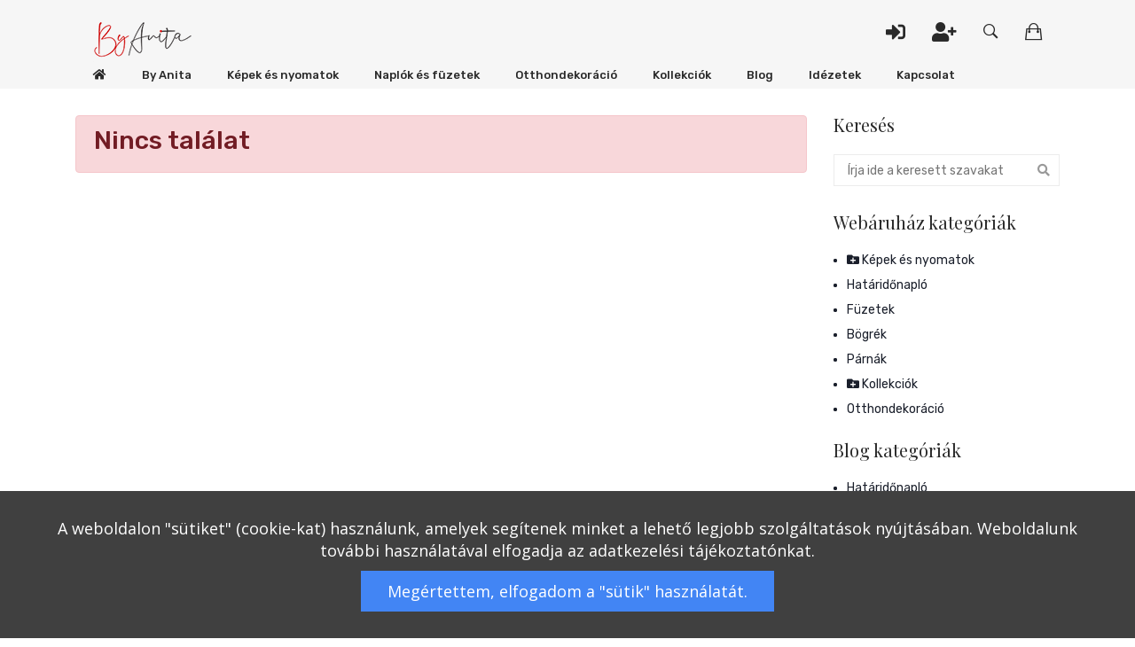

--- FILE ---
content_type: text/html; charset=UTF-8
request_url: https://www.byanita.com/fotonyomat
body_size: 10971
content:
<!DOCTYPE html><html xmlns="http://www.w3.org/1999/xhtml" prefix="og: http://ogp.me/ns# fb: http://www.facebook.com/2008/fbml" xml:lang="hu" lang="hu"><head><title>ByAnita grafikák, festmények - eredeti és másolatok, egyedi díszítésű tárgyak, lakberendezési kiegészítők.</title><meta http-equiv="Content-Type" content="text/html; charset=utf-8"/><meta name="description" content="Eredeti grafikák és festmények, limitált példányszámú nyomatok, lakberendezési kiegészítők, eskükői ajándékok, bögrék, határidőnapló - minden egyedi, többnyire akvarellfestmények alapján. "/><link rel="canonical" href="https://www.byanita.com/fotonyomat"/><meta property="og:locale" content="hu_HU"><meta property="og:type" content="article"><meta property="og:title" content="ByAnita grafikák, festmények - eredeti és másolatok, egyedi díszítésű tárgyak, lakberendezési kiegészítők."><meta property="og:description" content="Eredeti grafikák és festmények, limitált példányszámú nyomatok, lakberendezési kiegészítők, eskükői ajándékok, bögrék, határidőnapló - minden egyedi, többnyire akvarellfestmények alapján. "><meta property="og:url" content="https://www.byanita.com/fotonyomat"><meta property="og:site_name" content="Hódos Anita - byanita.com"><meta name="twitter:card" content="summary"/><meta name="twitter:description" content="Eredeti grafikák és festmények, limitált példányszámú nyomatok, lakberendezési kiegészítők, eskükői ajándékok, bögrék, határidőnapló - minden egyedi, többnyire akvarellfestmények alapján. "><meta name="twitter:title" content="ByAnita grafikák, festmények - eredeti és másolatok, egyedi díszítésű tárgyak, lakberendezési kiegészítők."><base href="https://www.byanita.com/"/><link rel="alternate" type="application/rss+xml" title="Byanita.com - rss" href="https://www.byanita.com/rss.php"/><meta http-equiv="X-UA-Compatible" content="IE=edge"><meta name="viewport" content="width=device-width, initial-scale=1"><meta name="keywords" content="Akvarell, festmények, nyomatok, vászonnyomatok, fotónyomatok, lakásdekoráció, határidőnapló, esküvői ajándék, bögrék"/><meta name="rating" content="General"/><link rel="shortcut icon" href="images/favicon.ico" type="image/x-icon"/><link rel="icon" href="images/favicon.ico"/><link rel="stylesheet" type="text/css" href="css/plugins.min.css" media="all"/><link rel="stylesheet" type="text/css" href="css/main.css" media="screen"/><link rel="stylesheet" type="text/css" href="css/liveguide.css" media="screen"/><script src="https://www.google.com/recaptcha/api.js" async defer></script></head><body><script type="application/ld+json">{
            "@context": "http://schema.org",
            "@type": "WebSite",
            "name": "ByAnita grafik&aacute;k, festm&eacute;nyek - eredeti &eacute;s m&aacute;solatok, egyedi d&iacute;sz&iacute;t&eacute;sű t&aacute;rgyak, lakberendez&eacute;si kieg&eacute;sz&iacute;tők.",
            "url": "https://www.byanita.com/fotonyomat"
        }</script><div id="ajax-loader"></div><div id="ajax-save"></div><div id="LGModal" class="modal fade" tabindex="-1" role="dialog" aria-labelledby="ByAnita.com" aria-hidden="true"><div class="modal-dialog modal-lg" role="document"><div class="modal-content" id="modal-content"></div></div></div><div class="site-wrapper layout-box" id="top"><header class="site-header ha-header-4 bg-gray d-lg-block d-none"><div class="layout-box-container"><div class="row"><div class="col-lg-4"><div class="site-brand"><a href="/" aria-label="Home"><img src="image/ByAnita-text-logo-mini.png" height="50px" class="img-responsive" alt="Byanita.com" title="Byanita.com"></a><script type="application/ld+json">{
                                        "@context": "http://schema.org",
                                        "@type": "Organization",
                                        "name": "Byanita.com",
                                        "url": "https://www.byanita.com",
                                        "logo": "https://www.byanita.com/image/ByAnita-text-logo.png"
                                        }</script></div></div><div class="col-lg-8"><div class="header-top-widget black-widget"><ul class="header-links"><li class="sin-link"><a href="https://www.byanita.com/bejelentkezes" class="link-icon" title="Bejelentkezés " aria-label="Bejelentkezés " title="Bejelentkezés " aria-label="Bejelentkezés "><i class="fas fa-sign-in-alt"></i></a></li><li class="sin-link"><a href="https://www.byanita.com/regisztracio" class="link-icon" title="Regisztráció " aria-label="Regisztráció "><i class="fas fa-user-plus"></i></a></li><li class="sin-link"><a href="javascript:" class="search-trigger link-icon" title="Keresés"><i class="ion-ios-search-strong"></i></a></li><li class="sin-link"><a href="https://www.byanita.com/kosar" class="cart-link link-icon" title="Kosár"><i class="ion-bag"></i></a></li></ul><div class="search-wrapper"><div class="search-wrapper-inner"><div class="container"><button class="search-dismiss"><i class="fas fa-times"></i></button><form action="https://www.byanita.com/advanced_search_result.php"><div class="search-box"><input id="keywords" name="keywords" type="text" placeholder="Írja ide a keresett szavakat"> <button class="search-button" title="Keres"><i class="fas fa-search"></i></button></div></form></div></div></div></div></div></div><div class="header-bottom"><div class="main-navigation nav-center"><ul class="main-menu menu-black"><li class="menu-item "><a data-id="11" href="/" target="_self" class=" " title="ByAnita.com bel&eacute;pő oldal"><i class="fa fa-home"></i></a></li><li class="menu-item has-children"><a data-id="27" href="https://www.byanita.com/by-anita" target="_self" class=" ">By Anita</a><ul class="sub-menu"><li class=" "><a class="   " href="https://www.byanita.com/by-anita" target="_self">Rólam</a></li><li class=" "><a class="   " href="https://www.byanita.com/hitvallas-avagy-amit-a-markarol-tudni-erdemes-hu" target="_self">Hitvallás avagy amit a márkáról tudni érdemes</a></li><li class=" "><a class="   " href="https://www.byanita.com/hogy-keszul" target="_self">Hogyan készül:</a></li></ul></li><li class="menu-item has-children"><a data-id="14" href="https://www.byanita.com/termekek" target="_self" class=" ">Képek és nyomatok</a><ul class="sub-menu"><li class=" "><a class="   " href="https://www.byanita.com/eredeti-hu" target="_self">Akvarellek</a></li><li class=" "><a class="   " href="https://www.byanita.com/muveszi-nyomatok" target="_self">Művészi nyomatok</a></li><li class=" "><a class="   " href="https://www.byanita.com/poszterek" target="_self">Poszterek</a></li><li class=" "><a class="   " href="https://www.byanita.com/muveszi-nyomatok" target="_self">Vászonképek</a></li></ul></li><li class="menu-item has-children"><a data-id="53" href="https://www.byanita.com/advanced_search_result.php?catID=26" target="_self" class=" ">Naplók és füzetek</a><ul class="sub-menu"><li class=" "><a class="   " href="https://www.byanita.com/hataridonaplo" target="_self">Határidőnapló</a></li><li class=" "><a class="   " href="https://www.byanita.com/fuzetek" target="_self">Füzetek</a></li></ul></li><li class="menu-item has-children"><a data-id="59" href="https://www.byanita.com/otthondekoracio" target="_self" class=" ">Otthondekoráció</a><ul class="sub-menu"><li class=" "><a class="   " href="https://www.byanita.com/advanced_search_result.php?catID=24" target="_self">Bögrék</a></li><li class=" "><a class="   " href="https://www.byanita.com/parnak" target="_self">Párnák</a></li></ul></li><li class="menu-item has-children"><a data-id="48" href="https://www.byanita.com/kollekciok" target="_self" class=" ">Kollekciók</a><ul class="sub-menu"><li class=" "><a class="   " href="https://www.byanita.com/tengerkek" target="_self">Tengerkék</a></li><li class=" "><a class="   " href="https://www.byanita.com/hajok" target="_self" title="Haj&oacute;k">Hajók</a></li><li class=" "><a class="   " href="https://www.byanita.com/madarak" target="_self">Madarak</a></li><li class=" "><a class="   " href="https://www.byanita.com/viragok" target="_self">Virágok</a></li><li class=" "><a class="   " href="https://www.byanita.com/gasztro-kepek" target="_self">Gasztro Kollekció</a></li></ul></li><li class="menu-item "><a data-id="33" href="https://www.byanita.com/blog" target="_self" class=" ">Blog</a></li><li class="menu-item "><a data-id="28" href="https://www.byanita.com/idezetek" target="_self" class=" ">Idézetek</a></li><li class="menu-item "><a data-id="16" href="https://www.byanita.com/contact_us.php" target="_self" class=" ">Kapcsolat</a></li></ul></div></div></div></header><header class="site-header ha-header-1 sticky-init fixed-header common-sticky"><div class="container-fluid"><div class="row align-items-center"><div class="col-lg-2 col-xl-2 offset-lg-1 offset-xl-0"><div class="site-brand"><a href="/"><img src="image/ByAnita-text-logo-white.png" style="height:50px;" alt="Byanita.com" title="Byanita.com"></a></div></div><div class="col-lg-6"><div class="main-navigation"><ul class="main-menu @@menuColor"><li class="menu-item "><a data-id="11" href="/" target="_self" class=" " title="ByAnita.com bel&eacute;pő oldal"><i class="fa fa-home"></i></a></li><li class="menu-item has-children"><a data-id="27" href="https://www.byanita.com/by-anita" target="_self" class=" ">By Anita</a><ul class="sub-menu"><li class=" "><a class="   " href="https://www.byanita.com/by-anita" target="_self">Rólam</a></li><li class=" "><a class="   " href="https://www.byanita.com/hitvallas-avagy-amit-a-markarol-tudni-erdemes-hu" target="_self">Hitvallás avagy amit a márkáról tudni érdemes</a></li><li class=" "><a class="   " href="https://www.byanita.com/hogy-keszul" target="_self">Hogyan készül:</a></li></ul></li><li class="menu-item has-children"><a data-id="14" href="https://www.byanita.com/termekek" target="_self" class=" ">Képek és nyomatok</a><ul class="sub-menu"><li class=" "><a class="   " href="https://www.byanita.com/eredeti-hu" target="_self">Akvarellek</a></li><li class=" "><a class="   " href="https://www.byanita.com/muveszi-nyomatok" target="_self">Művészi nyomatok</a></li><li class=" "><a class="   " href="https://www.byanita.com/poszterek" target="_self">Poszterek</a></li><li class=" "><a class="   " href="https://www.byanita.com/muveszi-nyomatok" target="_self">Vászonképek</a></li></ul></li><li class="menu-item has-children"><a data-id="53" href="https://www.byanita.com/advanced_search_result.php?catID=26" target="_self" class=" ">Naplók és füzetek</a><ul class="sub-menu"><li class=" "><a class="   " href="https://www.byanita.com/hataridonaplo" target="_self">Határidőnapló</a></li><li class=" "><a class="   " href="https://www.byanita.com/fuzetek" target="_self">Füzetek</a></li></ul></li><li class="menu-item has-children"><a data-id="59" href="https://www.byanita.com/otthondekoracio" target="_self" class=" ">Otthondekoráció</a><ul class="sub-menu"><li class=" "><a class="   " href="https://www.byanita.com/advanced_search_result.php?catID=24" target="_self">Bögrék</a></li><li class=" "><a class="   " href="https://www.byanita.com/parnak" target="_self">Párnák</a></li></ul></li><li class="menu-item has-children"><a data-id="48" href="https://www.byanita.com/kollekciok" target="_self" class=" ">Kollekciók</a><ul class="sub-menu"><li class=" "><a class="   " href="https://www.byanita.com/tengerkek" target="_self">Tengerkék</a></li><li class=" "><a class="   " href="https://www.byanita.com/hajok" target="_self" title="Haj&oacute;k">Hajók</a></li><li class=" "><a class="   " href="https://www.byanita.com/madarak" target="_self">Madarak</a></li><li class=" "><a class="   " href="https://www.byanita.com/viragok" target="_self">Virágok</a></li><li class=" "><a class="   " href="https://www.byanita.com/gasztro-kepek" target="_self">Gasztro Kollekció</a></li></ul></li><li class="menu-item "><a data-id="33" href="https://www.byanita.com/blog" target="_self" class=" ">Blog</a></li><li class="menu-item "><a data-id="28" href="https://www.byanita.com/idezetek" target="_self" class=" ">Idézetek</a></li><li class="menu-item "><a data-id="16" href="https://www.byanita.com/contact_us.php" target="_self" class=" ">Kapcsolat</a></li></ul></div></div><div class="col-lg-3 col-xl-4"><div class="header-top-widget"><ul class="header-links"><li class="sin-link"><a href="https://www.byanita.com/bejelentkezes" class="link-icon" title="Bejelentkezés " aria-label="Bejelentkezés "><i class="fas fa-sign-in-alt"></i></a></li><li class="sin-link"><a href="https://www.byanita.com/regisztracio" class="link-icon" title="Regisztráció " aria-label="Regisztráció "><i class="fas fa-user-plus"></i></a></li><li class="sin-link"><a href="javascript:" class="search-trigger link-icon"><i class="ion-ios-search-strong"></i></a></li><li class="sin-link"><a href="https://www.byanita.com/kosar" class="cart-link link-icon"><i class="ion-bag"></i></a></li></ul></div></div></div></div></header><header class="mobile-header d-lg-none "><div class="container"><div class="row align-items-end"><div class="col-md-4 col-7"><a href="/" class="site-brand"><img src="image/ByAnita-text-logo-mini.png" style="height:50px;" class="img-responsive" alt="Byanita.com" title="Byanita.com"></a></div><div class="col-md-8 col-5 text-right"><div class="mobile-header-btns header-top-widget black-widget"><ul class="header-links"><li class="sin-link"><a href="https://www.byanita.com/bejelentkezes" class="link-icon" title="Bejelentkezés "><i class="fas fa-sign-in-alt"></i></a></li><li class="sin-link"><a href="https://www.byanita.com/regisztracio" class="link-icon" title="Regisztráció "><i class="fas fa-user-plus"></i></a></li><li class="sin-link"><a href="https://www.byanita.com/kosar" class="cart-link link-icon"><i class="ion-bag"></i></a></li><li class="sin-link"><a href="javascript:" class="link-icon hamburgur-icon off-canvas-btn"><i class="ion-navicon"></i></a></li></ul></div></div></div></div></header><aside class="off-canvas-wrapper"><div class="btn-close-off-canvas"><i class="ion-android-close"></i></div><div class="off-canvas-inner"><div class="search-box offcanvas"><form action="https://www.byanita.com/advanced_search_result.php"><input id="keyword2" name="keyword2" type="text" placeholder="Írja ide a keresett szavakat"> <button class="search-btn" title="Keres"><i class="ion-ios-search-strong"></i></button></form></div><div class="mobile-navigation"><nav class="off-canvas-nav"><ul class="mobile-menu"><li class=" "><a data-id="11" href="/" target="_self" class=" " title="ByAnita.com bel&eacute;pő oldal"><i class="fa fa-home"></i></a></li><li class=" menu-item-has-children"><a data-id="27" href="#" target="_self" class=" ">By Anita</a><ul class="sub-menu"><li class=" "><a class="   " href="https://www.byanita.com/by-anita" target="_self">Rólam</a></li><li class=" "><a class="   " href="https://www.byanita.com/hitvallas-avagy-amit-a-markarol-tudni-erdemes-hu" target="_self">Hitvallás avagy amit a márkáról tudni érdemes</a></li><li class=" "><a class="   " href="https://www.byanita.com/hogy-keszul" target="_self">Hogyan készül:</a></li></ul></li><li class=" menu-item-has-children"><a data-id="14" href="#" target="_self" class=" ">Képek és nyomatok</a><ul class="sub-menu"><li class=" "><a class="   " href="https://www.byanita.com/eredeti-hu" target="_self">Akvarellek</a></li><li class=" "><a class="   " href="https://www.byanita.com/muveszi-nyomatok" target="_self">Művészi nyomatok</a></li><li class=" "><a class="   " href="https://www.byanita.com/poszterek" target="_self">Poszterek</a></li><li class=" "><a class="   " href="https://www.byanita.com/muveszi-nyomatok" target="_self">Vászonképek</a></li></ul></li><li class=" menu-item-has-children"><a data-id="53" href="#" target="_self" class=" ">Naplók és füzetek</a><ul class="sub-menu"><li class=" "><a class="   " href="https://www.byanita.com/hataridonaplo" target="_self">Határidőnapló</a></li><li class=" "><a class="   " href="https://www.byanita.com/fuzetek" target="_self">Füzetek</a></li></ul></li><li class=" menu-item-has-children"><a data-id="59" href="#" target="_self" class=" ">Otthondekoráció</a><ul class="sub-menu"><li class=" "><a class="   " href="https://www.byanita.com/advanced_search_result.php?catID=24" target="_self">Bögrék</a></li><li class=" "><a class="   " href="https://www.byanita.com/parnak" target="_self">Párnák</a></li></ul></li><li class=" menu-item-has-children"><a data-id="48" href="#" target="_self" class=" ">Kollekciók</a><ul class="sub-menu"><li class=" "><a class="   " href="https://www.byanita.com/tengerkek" target="_self">Tengerkék</a></li><li class=" "><a class="   " href="https://www.byanita.com/hajok" target="_self" title="Haj&oacute;k">Hajók</a></li><li class=" "><a class="   " href="https://www.byanita.com/madarak" target="_self">Madarak</a></li><li class=" "><a class="   " href="https://www.byanita.com/viragok" target="_self">Virágok</a></li><li class=" "><a class="   " href="https://www.byanita.com/gasztro-kepek" target="_self">Gasztro Kollekció</a></li></ul></li><li class=" "><a data-id="33" href="https://www.byanita.com/blog" target="_self" class=" ">Blog</a></li><li class=" "><a data-id="28" href="https://www.byanita.com/idezetek" target="_self" class=" ">Idézetek</a></li><li class=" "><a data-id="16" href="https://www.byanita.com/contact_us.php" target="_self" class=" ">Kapcsolat</a></li></ul></nav></div><div class="off-canvas-bottom"><div class="contact-list mb--10"><a href="tel:+36 70 634 5359" class="sin-contact"><i class="fas fa-mobile-alt"></i>+36 70 634 5359</a><a href="mailto:info@byanita.com" class="sin-contact"><i class="fas fa-envelope"></i>info@byanita.com</a></div><div class="header-social social-normal"><a rel="noopener" href="https://www.facebook.com/ByAnitaCom" target="_blank" class="  single-icon" title="ByAnita.com a Facebookon"><i class="fab fa-facebook-f"></i></a><a rel="noopener" href="https://www.instagram.com/byanita_com/" target="_blank" class="  single-icon" title="ByAnita.com az Instagramon"><i class="fab fa-instagram"></i></a><a rel="noopener" href="https://hu.pinterest.com/ByAnitaCom/" target="_blank" class="  single-icon" title="ByAnita.com a Pinteresten"><i class="fab fa-pinterest"></i></a></div></div></div></aside><section><div class="layout-box-container bg-white pt--30 section-padding"><div class="row justify-content-center space-db--30"><div class="container"><div class="row"><div class="col-lg-9 mb--70 mb-lg--0"><div class="alert alert-danger" role="alert"><h1>Nincs találat</h1></div></div><div class="col-lg-3"><div class="inner-page-sidebar"><div class="single-block"><h2 class="sidebar-title">Keresés</h2><form name="advanced_search" id="advanced_search" action="https://www.byanita.com/advanced_search_result.php" method="get" class="searchform"><div class="site-mini-search"><input type="text" name="keywords_mini" id="keywords_mini" class="field searchstring" placeholder="Írja ide a keresett szavakat"> <button type="submit"><i class="fas fa-search" title="Keres"></i></button></div></form></div><div class="single-block"><h2 class="sidebar-title">Webáruház kategóriák</h2><div class="single-block-content"><ul class="sidebar-list shop-categories"><li class="cat-item cat-level-base"><a class="cat-shop-category-a" href="https://www.byanita.com/kepek-es-nyomatok"><div class="cat-name cat-name-container"><i class="fa fa-folder-plus"></i> Képek és nyomatok</div></a></li><li class="cat-item cat-level-base"><a class="cat-shop-category-a" href="https://www.byanita.com/hataridonaplo"><div class="cat-name cat-name-container">Határidőnapló</div></a></li><li class="cat-item cat-level-base"><a class="cat-shop-category-a" href="https://www.byanita.com/advanced_search_result.php?cPath=35"><div class="cat-name cat-name-container">Füzetek</div></a></li><li class="cat-item cat-level-base"><a class="cat-shop-category-a" href="https://www.byanita.com/bogrek"><div class="cat-name cat-name-container">Bögrék</div></a></li><li class="cat-item cat-level-base"><a class="cat-shop-category-a" href="https://www.byanita.com/advanced_search_result.php?cPath=40"><div class="cat-name cat-name-container">Párnák</div></a></li><li class="cat-item cat-level-base"><a class="cat-shop-category-a" href="https://www.byanita.com/advanced_search_result.php?cPath=32"><div class="cat-name cat-name-container"><i class="fa fa-folder-plus"></i> Kollekciók</div></a></li><li class="cat-item cat-level-base"><a class="cat-shop-category-a" href="https://www.byanita.com/advanced_search_result.php?cPath=42"><div class="cat-name cat-name-container">Otthondekoráció</div></a></li></ul></div></div><div class="single-block"><h2 class="sidebar-title">Blog kategóriák</h2><div class="single-block-content"><ul class="sidebar-list shop-categories"><li class="cat-item cat-level-base"><a class="cat-shop-category-a" href="https://www.byanita.com/Hataridonaplo-a-blogon"><div class="cat-name cat-name-container">Határidőnapló</div></a></li><li class="cat-item cat-level-base"><a class="cat-shop-category-a" href="https://www.byanita.com/Muveszetrol-altalaban"><div class="cat-name cat-name-container">Művészetről általában</div></a></li><li class="cat-item cat-level-base"><a class="cat-shop-category-a" href="https://www.byanita.com/advanced_search_result.php?bcPath=7"><div class="cat-name cat-name-container">Interjú</div></a></li><li class="cat-item cat-level-base"><a class="cat-shop-category-a" href="https://www.byanita.com/advanced_search_result.php?bcPath=8"><div class="cat-name cat-name-container">Ingatlanok, lakberendezés</div></a></li><li class="cat-item cat-level-base"><a class="cat-shop-category-a" href="https://www.byanita.com/advanced_search_result.php?bcPath=9"><div class="cat-name cat-name-container">Utazás, útinaplózás</div></a></li><li class="cat-item cat-level-base"><a class="cat-shop-category-a" href="https://www.byanita.com/advanced_search_result.php?bcPath=10"><div class="cat-name cat-name-container">Személyes</div></a></li><li class="cat-item cat-level-base"><a class="cat-shop-category-a" href="https://www.byanita.com/advanced_search_result.php?bcPath=11"><div class="cat-name cat-name-container">Tudatos tervezés</div></a></li></ul></div></div><div class="single-block"><h2 class="sidebar-title">Legfrissebb blogbejegyzések</h2><ul class="sidebar-list"><li><a href="https://www.byanita.com/page.php?page_id=479" title="Sz&iacute;vk&uuml;ldi">Szívküldi</a></li><li><a href="https://www.byanita.com/page.php?page_id=481" title="Itt a farsang, &aacute;ll a b&aacute;l">Itt a farsang, áll a bál</a></li><li><a href="https://www.byanita.com/page.php?page_id=441" title="Advent: a v&aacute;rakoz&aacute;s &uuml;nnepe">Advent: a várakozás ünnepe</a></li><li><a href="https://www.byanita.com/page.php?page_id=440" title="Az &eacute;v leg&uuml;tősebb napja">Az év legütősebb napja</a></li><li><a href="https://www.byanita.com/page.php?page_id=439" title="Szinglik &eacute;jszak&aacute;ja">Szinglik éjszakája</a></li><li><a href="https://www.byanita.com/page.php?page_id=437" title="All Hallows Eve">All Hallows Eve</a></li></ul></div><div class="single-block"><h2 class="sidebar-title">Cimkék</h2><ul class="sidebar-tag-list"><li><a style="font-size:10px!important;" class="" href="https://www.byanita.com/3-dl" rel="tag" title="3 dl">3 dl</a></li><li><a style="font-size:10px!important;" class="" href="https://www.byanita.com/50x90-cm" rel="tag" title="50x70 cm">50x70 cm</a></li><li><a style="font-size:13px!important;" class="" href="https://www.byanita.com/a5-meret" rel="tag" title="A5 m&eacute;ret">A5 méret</a></li><li><a style="font-size:10px!important;" class="" href="https://www.byanita.com/a6-meret" rel="tag" title="A6 m&eacute;ret">A6 méret</a></li><li><a style="font-size:16px!important;" class="strong" href="https://www.byanita.com/ajandek" rel="tag" title="aj&aacute;nd&eacute;k">ajándék</a></li><li><a style="font-size:22px!important;" class="strong" href="https://www.byanita.com/akvarell-cimke" rel="tag" title="akvarell">akvarell</a></li><li><a style="font-size:10px!important;" class="" href="https://www.byanita.com/alkoto" rel="tag" title="alkot&oacute;">alkotó</a></li><li><a style="font-size:11px!important;" class="" href="https://www.byanita.com/allat" rel="tag" title="&aacute;llat">állat</a></li><li><a style="font-size:10px!important;" class="" href="https://www.byanita.com/anya" rel="tag" title="anya">anya</a></li><li><a style="font-size:10px!important;" class="" href="https://www.byanita.com/apa" rel="tag" title="apa">apa</a></li><li><a style="font-size:10px!important;" class="" href="https://www.byanita.com/ballagas" rel="tag" title="ballag&aacute;s">ballagás</a></li><li><a style="font-size:11px!important;" class="" href="https://www.byanita.com/barna" rel="tag" title="barna">barna</a></li><li><a style="font-size:11px!important;" class="" href="https://www.byanita.com/advanced_search_result.php?tagID=49" rel="tag" title="b&ouml;gre">bögre</a></li><li><a style="font-size:10px!important;" class="" href="https://www.byanita.com/citrom" rel="tag" title="citrom">citrom</a></li><li><a style="font-size:10px!important;" class="" href="https://www.byanita.com/csalad" rel="tag" title="csal&aacute;d">család</a></li><li><a style="font-size:12px!important;" class="" href="https://www.byanita.com/divat-trend" rel="tag" title="divat trend">divat trend</a></li><li><a style="font-size:10px!important;" class="" href="https://www.byanita.com/dots-hu" rel="tag" title="dots">dots</a></li><li><a style="font-size:12px!important;" class="" href="https://www.byanita.com/elegans" rel="tag" title="eleg&aacute;ns">elegáns</a></li><li><a style="font-size:10px!important;" class="" href="https://www.byanita.com/epulet" rel="tag" title="&eacute;p&uuml;let">épület</a></li><li><a style="font-size:11px!important;" class="" href="https://www.byanita.com/erdekesseg" rel="tag" title="&eacute;rdekess&eacute;g">érdekesség</a></li><li><a style="font-size:10px!important;" class="" href="https://www.byanita.com/erdo" rel="tag" title="erdő">erdő</a></li><li><a style="font-size:14px!important;" class="" href="https://www.byanita.com/eredeti" rel="tag" title="eredeti">eredeti</a></li><li><a style="font-size:10px!important;" class="" href="https://www.byanita.com/eskuvo" rel="tag" title="esk&uuml;vő">esküvő</a></li><li><a style="font-size:10px!important;" class="" href="https://www.byanita.com/etkezo" rel="tag" title="&eacute;tkező">étkező</a></li><li><a style="font-size:10px!important;" class="" href="https://www.byanita.com/evtervezo" rel="tag" title="&eacute;vtervező">évtervező</a></li><li><a style="font-size:10px!important;" class="" href="https://www.byanita.com/fa" rel="tag" title="fa">fa</a></li><li><a style="font-size:11px!important;" class="" href="https://www.byanita.com/feher" rel="tag" title="feh&eacute;r">fehér</a></li><li><a style="font-size:10px!important;" class="" href="https://www.byanita.com/ferfi" rel="tag" title="f&eacute;rfi">férfi</a></li><li><a style="font-size:10px!important;" class="" href="https://www.byanita.com/festo" rel="tag" title="festő">festő</a></li><li><a style="font-size:11px!important;" class="" href="https://www.byanita.com/fotonyomat" rel="tag" title="fot&oacute;nyomat">fotónyomat</a></li><li><a style="font-size:10px!important;" class="" href="https://www.byanita.com/friss" rel="tag" title="friss">friss</a></li><li><a style="font-size:12px!important;" class="" href="https://www.byanita.com/fuzet" rel="tag" title="f&uuml;zet">füzet</a></li><li><a style="font-size:10px!important;" class="" href="https://www.byanita.com/gyerekszobaba" rel="tag" title="gyerekszob&aacute;ba">gyerekszobába</a></li><li><a style="font-size:10px!important;" class="" href="https://www.byanita.com/gyumolcs" rel="tag" title="gy&uuml;m&ouml;lcs">gyümölcs</a></li><li><a style="font-size:10px!important;" class="" href="https://www.byanita.com/hajo" rel="tag" title="haj&oacute;">hajó</a></li><li><a style="font-size:10px!important;" class="" href="https://www.byanita.com/hajolanc-hu" rel="tag" title="haj&oacute;l&aacute;nc">hajólánc</a></li><li><a style="font-size:10px!important;" class="" href="https://www.byanita.com/halloween" rel="tag" title="Halloween">Halloween</a></li><li><a style="font-size:15px!important;" class="strong" href="https://www.byanita.com/advanced_search_result.php?tagID=61" rel="tag" title="hat&aacute;ridőnapl&oacute;">határidőnapló</a></li><li><a style="font-size:10px!important;" class="" href="https://www.byanita.com/havas" rel="tag" title="havas">havas</a></li><li><a style="font-size:10px!important;" class="" href="https://www.byanita.com/haz" rel="tag" title="h&aacute;z">ház</a></li><li><a style="font-size:10px!important;" class="" href="https://www.byanita.com/hullam-hu" rel="tag" title="hull&aacute;m">hullám</a></li><li><a style="font-size:11px!important;" class="" href="https://www.byanita.com/idobeosztas" rel="tag" title="időbeoszt&aacute;s">időbeosztás</a></li><li><a style="font-size:11px!important;" class="" href="https://www.byanita.com/idoszervezes" rel="tag" title="időszervez&eacute;s">időszervezés</a></li><li><a style="font-size:10px!important;" class="" href="https://www.byanita.com/ingatlan" rel="tag" title="ingatlan">ingatlan</a></li><li><a style="font-size:10px!important;" class="" href="https://www.byanita.com/interju-hu" rel="tag" title="interj&uacute;">interjú</a></li><li><a style="font-size:12px!important;" class="" href="https://www.byanita.com/kedves" rel="tag" title="kedves">kedves</a></li><li><a style="font-size:15px!important;" class="strong" href="https://www.byanita.com/kek" rel="tag" title="k&eacute;k">kék</a></li><li><a style="font-size:10px!important;" class="" href="https://www.byanita.com/kep" rel="tag" title="k&eacute;p">kép</a></li><li><a style="font-size:10px!important;" class="" href="https://www.byanita.com/kezdet" rel="tag" title="kezdet">kezdet</a></li><li><a style="font-size:10px!important;" class="" href="https://www.byanita.com/kezmuves" rel="tag" title="k&eacute;zműves">kézműves</a></li><li><a style="font-size:10px!important;" class="" href="https://www.byanita.com/kezzel-keszult" rel="tag" title="k&eacute;zzel k&eacute;sz&uuml;lt">kézzel készült</a></li><li><a style="font-size:10px!important;" class="" href="https://www.byanita.com/kilincs-hu" rel="tag" title="kilincs">kilincs</a></li><li><a style="font-size:10px!important;" class="" href="https://www.byanita.com/kockas" rel="tag" title="kock&aacute;s">kockás</a></li><li><a style="font-size:12px!important;" class="" href="https://www.byanita.com/konyha" rel="tag" title="konyha">konyha</a></li><li><a style="font-size:10px!important;" class="" href="https://www.byanita.com/kodos" rel="tag" title="k&ouml;d&ouml;s">ködös</a></li><li><a style="font-size:10px!important;" class="" href="https://www.byanita.com/kulcs" rel="tag" title="kulcs">kulcs</a></li><li><a style="font-size:14px!important;" class="" href="https://www.byanita.com/lakberendezes" rel="tag" title="lakberendez&eacute;s">lakberendezés</a></li><li><a style="font-size:10px!important;" class="" href="https://www.byanita.com/lanc" rel="tag" title="l&aacute;nc">lánc</a></li><li><a style="font-size:11px!important;" class="" href="https://www.byanita.com/lenduletes" rel="tag" title="lend&uuml;letes">lendületes</a></li><li><a style="font-size:11px!important;" class="" href="https://www.byanita.com/lila" rel="tag" title="lila">lila</a></li><li><a style="font-size:10px!important;" class="" href="https://www.byanita.com/madar" rel="tag" title="mad&aacute;r">madár</a></li><li><a style="font-size:10px!important;" class="" href="https://www.byanita.com/madartoll" rel="tag" title="mad&aacute;rtoll">madártoll</a></li><li><a style="font-size:10px!important;" class="" href="https://www.byanita.com/marketing" rel="tag" title="marketing">marketing</a></li><li><a style="font-size:12px!important;" class="" href="https://www.byanita.com/meleg-szinek" rel="tag" title="meleg sz&iacute;nek">meleg színek</a></li><li><a style="font-size:10px!important;" class="" href="https://www.byanita.com/monokrom" rel="tag" title="monokr&oacute;m">monokróm</a></li><li><a style="font-size:10px!important;" class="" href="https://www.byanita.com/naplemente" rel="tag" title="naplemente">naplemente</a></li><li><a style="font-size:11px!important;" class="" href="https://www.byanita.com/naplo" rel="tag" title="napl&oacute;">napló</a></li><li><a style="font-size:10px!important;" class="" href="https://www.byanita.com/nappali" rel="tag" title="nappali">nappali</a></li><li><a style="font-size:10px!important;" class="" href="https://www.byanita.com/narancs-hu" rel="tag" title="narancs">narancs</a></li><li><a style="font-size:10px!important;" class="" href="https://www.byanita.com/no" rel="tag" title="nő">nő</a></li><li><a style="font-size:10px!important;" class="" href="https://www.byanita.com/noveny" rel="tag" title="n&ouml;v&eacute;ny">növény</a></li><li><a style="font-size:15px!important;" class="strong" href="https://www.byanita.com/nyar" rel="tag" title="ny&aacute;r">nyár</a></li><li><a style="font-size:10px!important;" class="" href="https://www.byanita.com/nyomtathato" rel="tag" title="nyomtathat&oacute;">nyomtatható</a></li><li><a style="font-size:11px!important;" class="" href="https://www.byanita.com/okker" rel="tag" title="okker">okker</a></li><li><a style="font-size:14px!important;" class="" href="https://www.byanita.com/otthon" rel="tag" title="otthon">otthon</a></li><li><a style="font-size:14px!important;" class="" href="https://www.byanita.com/osz" rel="tag" title="ősz">ősz</a></li><li><a style="font-size:10px!important;" class="" href="https://www.byanita.com/panorama" rel="tag" title="panor&aacute;ma">panoráma</a></li><li><a style="font-size:10px!important;" class="" href="https://www.byanita.com/parna" rel="tag" title="p&aacute;rna">párna</a></li><li><a style="font-size:12px!important;" class="" href="https://www.byanita.com/piros" rel="tag" title="piros">piros</a></li><li><a style="font-size:11px!important;" class="" href="https://www.byanita.com/pontozott" rel="tag" title="pontozott">pontozott</a></li><li><a style="font-size:10px!important;" class="" href="https://www.byanita.com/poszter" rel="tag" title="poszter">poszter</a></li><li><a style="font-size:10px!important;" class="" href="https://www.byanita.com/poszter-hu" rel="tag" title="poszter">poszter</a></li><li><a style="font-size:10px!important;" class="" href="https://www.byanita.com/punkosd" rel="tag" title="P&uuml;nk&ouml;sd">Pünkösd</a></li><li><a style="font-size:10px!important;" class="" href="https://www.byanita.com/reggel" rel="tag" title="reggel">reggel</a></li><li><a style="font-size:10px!important;" class="" href="https://www.byanita.com/repulo" rel="tag" title="rep&uuml;lő">repülő</a></li><li><a style="font-size:11px!important;" class="" href="https://www.byanita.com/romantikus" rel="tag" title="romantikus">romantikus</a></li><li><a style="font-size:10px!important;" class="" href="https://www.byanita.com/rozsaszin" rel="tag" title="r&oacute;zsasz&iacute;n">rózsaszín</a></li><li><a style="font-size:11px!important;" class="" href="https://www.byanita.com/sarga" rel="tag" title="s&aacute;rga">sárga</a></li><li><a style="font-size:11px!important;" class="" href="https://www.byanita.com/sima" rel="tag" title="sima">sima</a></li><li><a style="font-size:11px!important;" class="" href="https://www.byanita.com/strand" rel="tag" title="strand">strand</a></li><li><a style="font-size:10px!important;" class="" href="https://www.byanita.com/szakerto" rel="tag" title="szak&eacute;rtő">szakértő</a></li><li><a style="font-size:10px!important;" class="" href="https://www.byanita.com/szamok" rel="tag" title="Sz&aacute;mok">Számok</a></li><li><a style="font-size:10px!important;" class="" href="https://www.byanita.com/szemelyes" rel="tag" title="szem&eacute;lyes">személyes</a></li><li><a style="font-size:10px!important;" class="" href="https://www.byanita.com/szemelyre-szabhato" rel="tag" title="szem&eacute;lyre szabhat&oacute;">személyre szabható</a></li><li><a style="font-size:11px!important;" class="" href="https://www.byanita.com/szinek" rel="tag" title="sz&iacute;nek">színek</a></li><li><a style="font-size:10px!important;" class="" href="https://www.byanita.com/szokasok" rel="tag" title="szok&aacute;sok">szokások</a></li><li><a style="font-size:10px!important;" class="" href="https://www.byanita.com/szuletesnap" rel="tag" title="sz&uuml;let&eacute;snap">születésnap</a></li><li><a style="font-size:11px!important;" class="" href="https://www.byanita.com/tajkep" rel="tag" title="t&aacute;jk&eacute;p">tájkép</a></li><li><a style="font-size:13px!important;" class="" href="https://www.byanita.com/tavasz" rel="tag" title="tavasz">tavasz</a></li><li><a style="font-size:13px!important;" class="" href="https://www.byanita.com/tel" rel="tag" title="t&eacute;l">tél</a></li></ul></div></div></div></div></div></div></div></section><footer class="gray"><a id="hirlevel" name="hirlevel"></a><div class="newsletter-section layout-box-container bg-white"><div class="border-top"><div class="row justify-content-center padTop20 mrgTop20"><div class="col-lg-9"><div class="newsletter-content mb--30"><p>Iratkozz fel hírlevelünkre, hogy első kézből kapd meg exkluzív ajánlatainkat, információinkat, egyenesen a postaládádba.</p><h2 class="title mrgTop10 mrgBot10"><label for="newsletter_email">Hírlevél feliratkozás</label></h2><p>A hírlevélre való feliratkozással a felhasználó hozzájárul, hogy a byanita.com saját termékeivel és szolgáltatásaival közvetlenül a megadott felhasználót keresse meg; egyúttal felhatalmazza arra, hogy a felhasználó e-mail címét a fenti célból kezelje. <br/>Kérjük, hogy a saját adataiddal regisztrálj!<br/><br/>Amennyiben nem érkezik visszaigazolás, kérlek, nézd meg levelünket a SPAMek között is :-(<br/><div class="newsletter-subscription"><form id="newsletterUqtdfzJAYFyz" class="mc-form footer-newsletter newsletter-form" novalidate="true" action="javascript: void(0);"><div class="newsletter-input"><input type="text" name="newsletter_email" id="newsletter_email" type="email" placeholder="Az Ön email címe" autocomplete="off"> <button class="subscribe-btn" type="button" onclick="javascript: lg_submit_newsletter_form();"><span class="byanita-url">Feliratkozás <i class="fa fa-angle-double-right"></i></span></button></div><div class="row"><div class="col-lg-12 text-center"><span class="g-recaptcha" data-sitekey="6Ld7dMYUAAAAAAMlKELkyWa-SKKYO1QhGMh7cmjI"></div></div></div><div id="newsletter_form_sesponse" class="mrgTop5"></div></form></div><script>document.getElementById("newsletterUqtdfzJAYFyz").submit(function(e){
        e.preventDefault();
    })
    function lg_submit_newsletter_form() {
        $('#newsletter_form_sesponse').html('');
        $('#newsletter_form_sesponse').load('newsletter_ajax.php?action=subscribe', {
            data: $('#newsletterUqtdfzJAYFyz').serialize()
        }, function (response, status, xhr) {
            if (status == 'success') {

            }
        });
    }</script></p></div></div></div></div></div><div class="ptb60 space-db--50 footer-gray"><div class="container"><div class="row justify-content-between"><div class="col-lg-6 col-md-7 col-sm-12"><div class="single-footer"><div class="brand-footer mb--30"><img src="image/ByAnita-text-logo.png" style="height:80px;" class="img-responsive" alt="Byanita.com" title="Byanita.com"></div><p>egy csipetnyi design</p></div></div><div class="col-lg-4 col-md-5 col-sm-12"><div class="single-footer"><h3 class="footer-title mb--25">Közösségi média</h3><div class="footer-social rounded-icons text-left"><a rel="noopener" href="https://www.facebook.com/ByAnitaCom" target="_blank" class="  single-icon" title="ByAnita.com a Facebookon"><i class="fab fa-facebook-f"></i></a><a rel="noopener" href="https://www.instagram.com/byanita_com/" target="_blank" class="  single-icon" title="ByAnita.com az Instagramon"><i class="fab fa-instagram"></i></a><a rel="noopener" href="https://hu.pinterest.com/ByAnitaCom/" target="_blank" class="  single-icon" title="ByAnita.com a Pinteresten"><i class="fab fa-pinterest"></i></a></div></div></div><div class="col-md-2"><a href="https://simplepartner.hu/PaymentService/Fizetesi_tajekoztato.pdf" target="_blank"><img width="200" src="image/simplepay_200x50.png" title=" SimplePay - Online bankkártyás fizetés" alt=" SimplePay vásárlói tájékoztató"></a></div></div></div></div><div class="copyright footer-gray"><div class="container"><div class="row"><div class="col-md-4 text-center text-md-left"><div class="copyright-text"><p>Copyright <a href="/" class="author">ByAnita</a>. All Rights Reserved</p></div></div><div class="col-md-8"><ul class="footer-list--inline"><li class="  first-row"><a href="https://www.byanita.com/gyik" target="_self" class="  first-row-a-container first-row-a">Gyakran Ismételt Kérdések</a></li></ul></div></div></div></div></footer></div><script type="text/javascript" src="js/plugins.min.js"></script><script type="text/javascript" src="js/ajax-mail.js"></script><script type="text/javascript" src="js/custom.js"></script><script type="text/javascript" charset="utf-8">/*
        $('[data-fancybox="images"]').fancybox({
            buttons : [
                'slideShow',
                'share',
                'zoom',
                'fullScreen',
                'close'
            ],
            thumbs : {
                autoStart : true
            }
        });

         */
        function modify_cart_quantity(pid, target, current) {
            var html_content = '<br/><br/><br/><img src="images/ajax-loader.gif">';
            //$('#ajax-loader').html(html_content);
            //$('#ajax-loader').dialog('open');
            console.log(pid, ' ', target);
            if (pid == 0) {
                return false;
            }
            switch (target) {
                case 'minus':
                    current = parseInt(current) - parseInt(1);
                    break;
                case 'plus':
                    current = parseInt(current) + parseInt(1);
                    break;
                case 'zero':
                    current = 0;
                    break;
                case 'equal':
                    current = parseInt(current);
                    break;
            }
            if (current == 0) {
                if (confirm('Valóban törli a kosárból?')) {
                    $("#cart-ajax-save").load("_cart_data_modify.php", {
                        'products_id': pid,
                        'quantity': current
                    }, function (response, status, xhr) {
                        if (status == "success") {
                            location.reload();
                        }
                    });
                } else {
                    return false;
                }
            }


            $("#cart-ajax-save").load("_cart_data_modify.php", {
                'products_id': pid,
                'quantity': current
            }, function (response, status, xhr) {
                if (status == "success") {
                    location.reload();
                }
            });
            /*
             $('#ajax-loader').dialog(
             {
             shadow:false,
             modal:true,
             draggable:false,
             resizable:false,
             closeOnEscape:false,
             position:['center', 100],
             width:175,
             height:150,
             open:function () {
             $('.ui-dialog-titlebar', $(this).parent()).hide();
             //$(this).parent().addClass('nobord');
             }
             });
             */
        }

        function lg_delete_cart_raw(pid, raw_id) {
            if (pid <= 0) {
                return false;
            }
            $("#cart-ajax-save").load("_cart_data_modify.php", {
                'products_id': pid,
                'xml_raw_id': raw_id,
                mode: 'xml'
            }, function (response, status, xhr) {
                if (status == "success") {
                    location.reload();
                }
            });
        }

        $(function () {
            $("#change_products_id").bind("change", function () {
                var change_products_id = $('#change_products_id').val();
                location.href = "product_info.php?products_id=" + change_products_id;
                $("change_product_dates").trigger("submit");
            });
        });
        setTimeout(function () {
            $('.timehide').fadeOut(1500);
        }, 5000);

        function set_options_image() {
            var options_id = $('.uses_values_id').val();
            var attr_img = $('#img_for_products_options_values_id_' + options_id).val();
            console.log(options_id, attr_img);
            if (attr_img != 'no') {
                var use_new_img = $('#img_span_for_products_options_values_id_' + options_id).html();
                $('#main-picture-one').attr('src', use_new_img);
            }
            //alert(attr_img);
        }
                function lg9_set_attribute_price_content(products_id) {
                        var data = $('#buy_now_' + products_id).serialize();
            $('#final-price-' + products_id).load("_show_price.php", {
                    'products_id': products_id,
                    'data': data
                },
                function (response, status, xhr) {
                    if (status == "success") {
                    }
                });
            /*$('#start-price').hide();*/
                    }
                function modify_field_quantity(field, quantity) {
            var current_vallue = parseInt($('#' + field).val());
            var new_value = current_vallue + parseInt(quantity);
            if (new_value <= 0) {
                new_value = 1;
            }
            $('#' + field).val(new_value);
        }

        function lg9_set_list_view_mode(ltype) {
            if (ltype != 'row' && ltype != 'grid') {
                ltype = 'grid';
            }
            $.post("_add_cart.php?list_format=" + ltype, '', function (response, status, xhr) {
                if (status == 'success') {
                    window.location.reload();
                }
            });
        }
        //alert(window.screen.width);
        function lg9_open_send_object_link(object_id) {
            // clear_all_size_from_modal('LGModal');
            // set_modal_size('LGModal', 'small');
            $('#modal-content').html('');
            $('#modal-content').load('get_object_link_bs.php', {
                popup: "1",
                block: "send_link",
                products_id: object_id
            }, function (response, status, xhr) {
                if (status == 'success') {
                    $('#LGModal').modal();
                }
            });
        }

        function lg10_send_object_link() {
            var to_email_address = $('#to_email_address').val();
            var products_id = $('#send_products_id').val();
            $('#send_link_dataset').load('get_object_link_bs.php', {
                action: "send_link",
                products_id: products_id,
                to_email_address: to_email_address
            }, function (response, status, xhr) {
                if (status == 'success') {
                }
            });
        }

        function lg9_send_object_link() {
            var to_email_address = $('#to_email_address').val();
            var products_id = $('#send_products_id').val();
            $('#send_link_dataset').load('get_object_link_bs.php', {
                action: "send_link",
                products_id: products_id,
                to_email_address: to_email_address
            }, function (response, status, xhr) {
                if (status == 'success') {
                }
            });
        }</script><script async src="https://www.googletagmanager.com/gtag/js?id=UA-151989265-1"></script><script>window.dataLayer = window.dataLayer || [];
  function gtag(){dataLayer.push(arguments);}
gtag('js', new Date());
gtag('config', 'UA-151989265-1');
gtag('config', 'AW-746204789');</script><script>!function(f,b,e,v,n,t,s)
  {if(f.fbq)return;n=f.fbq=function(){n.callMethod?
  n.callMethod.apply(n,arguments):n.queue.push(arguments)};
  if(!f._fbq)f._fbq=n;n.push=n;n.loaded=!0;n.version='2.0';
  n.queue=[];t=b.createElement(e);t.async=!0;
  t.src=v;s=b.getElementsByTagName(e)[0];
  s.parentNode.insertBefore(t,s)}(window, document,'script',
  'https://connect.facebook.net/en_US/fbevents.js');
  fbq('init', '655593314970585');
  fbq('track', 'PageView');</script><noscript><img height="1" width="1" style="display:none" src="https://www.facebook.com/tr?id=655593314970585&ev=PageView&noscript=1"/></noscript><script>(function (window, undefined) {
            "use strict";
            var document = window.document;

            function log() {
                if (window.console && window.console.log) {
                    for (var x in arguments) {
                        if (arguments.hasOwnProperty(x)) {
                            window.console.log(arguments[x]);
                        }
                    }
                }
            }

            function AcceptCookie() {
                if (!(this instanceof AcceptCookie)) {
                    return new AcceptCookie();
                }

                this.init.call(this);

                return this;
            }

            AcceptCookie.prototype = {

                init: function () {
                    var self = this;

                    if (self.readCookie('pjAcceptCookie') == null) {
                        self.appendCss();
                        self.addCookieBar();
                    }

                    var clear_cookie_arr = self.getElementsByClass("pjClearCookie", null, "a");
                    if (clear_cookie_arr.length > 0) {
                        self.addEvent(clear_cookie_arr[0], "click", function (e) {
                            if (e.preventDefault) {
                                e.preventDefault();
                            }
                            self.eraseCookie('pjAcceptCookie');
                            document.location.reload();
                            return false;
                        });
                    }
                },
                getElementsByClass: function (searchClass, node, tag) {
                    var classElements = new Array();
                    if (node == null) {
                        node = document;
                    }
                    if (tag == null) {
                        tag = '*';
                    }
                    var els = node.getElementsByTagName(tag);
                    var elsLen = els.length;
                    var pattern = new RegExp("(^|\\s)" + searchClass + "(\\s|$)");
                    for (var i = 0, j = 0; i < elsLen; i++) {
                        if (pattern.test(els[i].className)) {
                            classElements[j] = els[i];
                            j++;
                        }
                    }
                    return classElements;
                },
                addEvent: function (obj, type, fn) {
                    if (obj.addEventListener) {
                        obj.addEventListener(type, fn, false);
                    } else if (obj.attachEvent) {
                        obj["e" + type + fn] = fn;
                        obj[type + fn] = function () {
                            obj["e" + type + fn](window.event);
                        };
                        obj.attachEvent("on" + type, obj[type + fn]);
                    } else {
                        obj["on" + type] = obj["e" + type + fn];
                    }
                },
                createCookie: function (name, value, days) {
                    var expires;
                    if (days) {
                        var date = new Date();
                        date.setTime(date.getTime() + (days * 24 * 60 * 60 * 1000));
                        expires = "; expires=" + date.toGMTString();
                    } else {
                        expires = "";
                    }
                    document.cookie = name + "=" + value + expires + "; path=/";
                },
                readCookie: function (name) {
                    var nameEQ = name + "=";
                    var ca = document.cookie.split(';');
                    for (var i = 0; i < ca.length; i++) {
                        var c = ca[i];
                        while (c.charAt(0) === ' ') {
                            c = c.substring(1, c.length);
                        }
                        if (c.indexOf(nameEQ) === 0) {
                            return c.substring(nameEQ.length, c.length);
                        }
                    }
                    return null;
                },
                eraseCookie: function (name) {
                    var self = this;
                    self.createCookie(name, "", -1);
                },
                appendCss: function () {
                    var self = this;
                    var cssId = 'pjAcceptCookieCss';
                    if (!document.getElementById(cssId)) {
                        var head = document.getElementsByTagName('head')[0];
                        var link = document.createElement('link');
                        link.id = cssId;
                        link.rel = 'stylesheet';
                        link.type = 'text/css';
                        link.href = 'https://fonts.googleapis.com/css?family=Open+Sans';
                        link.media = 'all';
                        head.appendChild(link);
                    }

                    var cssCode = "";
                                        cssCode += "#pjAcceptCookieBar .pjAcceptCookieBarBtn,";
                    cssCode += "#pjAcceptCookieBar .pjAcceptCookieBarBtn:after { -webkit-transition: all .5s ease-in-out; -moz-transition: all .5s ease-in-out; -ms-transition: all .5s ease-in-out; -o-transition: all .5s ease-in-out; transition: all .5s ease-in-out; }";
                    cssCode += "#pjAcceptCookieBar { position: fixed; bottom: 0; left: 0; z-index: 9999; overflow-x: hidden; overflow-y: auto; width: 100%; max-height: 100%; padding: 30px 0; background: #404040; font-family: 'Open Sans', sans-serif; text-align: center; }";
                    cssCode += "#pjAcceptCookieBar * { padding: 0; margin: 0; outline: 0; -webkit-box-sizing: border-box; -moz-box-sizing: border-box; box-sizing: border-box; }";
                    cssCode += "#pjAcceptCookieBar .pjAcceptCookieBarShell { width: 90%; margin: 0 auto; }";
                    cssCode += "#pjAcceptCookieBar a[href^=tel] { color: inherit; }";
                    cssCode += "#pjAcceptCookieBar a:focus,";
                    cssCode += "#pjAcceptCookieBar button:focus { outline: unset; outline: none; }";
                    cssCode += "#pjAcceptCookieBar p { font-size: 18px; line-height: 1.4; color: #fff; font-weight: 400; }";
                    cssCode += "#pjAcceptCookieBar .pjAcceptCookieBarActions { padding-top: 10px; }";
                    cssCode += "#pjAcceptCookieBar .pjAcceptCookieBarBtn { position: relative; display: inline-block; height: 46px; padding: 0 30px; border: 0; background: #4285f4; font-size: 18px; line-height: 44px; color: #fff; text-decoration: none; vertical-align: middle; cursor: pointer; border-radius: 0; -webkit-appearance: none; -webkit-border-radius: 0; -webkit-transform: translateZ(0); transform: translateZ(0); -webkit-backface-visibility: hidden; backface-visibility: hidden; -moz-osx-font-smoothing: grayscale; }";
                    cssCode += "#pjAcceptCookieBar .pjAcceptCookieBarBtn:hover,";
                    cssCode += "#pjAcceptCookieBar .pjAcceptCookieBarBtn:focus { text-decoration: none; }";
                    cssCode += "#pjAcceptCookieBar .pjAcceptCookieBarBtn:after { position: absolute; top: 0; right: 52%; bottom: 0; left: 52%; z-index: -1; border-bottom: 4px solid #14428d; background: rgba(20, 66, 141, .3); content: ''; }";
                    cssCode += "#pjAcceptCookieBar .pjAcceptCookieBarBtn:hover:after,";
                    cssCode += "#pjAcceptCookieBar .pjAcceptCookieBarBtn:focus:after { right: 0; left: 0; }";
                    cssCode += "@media only screen and (max-width: 767px) {";
                    cssCode += "#pjAcceptCookieBar { padding: 15px 0; }";
                    cssCode += "#pjAcceptCookieBar .pjAcceptCookieBarShell { width: 96%; }";
                    cssCode += "#pjAcceptCookieBar p { font-size: 16px; }";
                    cssCode += "}";
                                        var styleElement = document.createElement("style");
                    styleElement.type = "text/css";
                    if (styleElement.styleSheet) {
                        styleElement.styleSheet.cssText = cssCode;
                    } else {
                        styleElement.appendChild(document.createTextNode(cssCode));
                    }
                    document.getElementsByTagName("head")[0].appendChild(styleElement);
                },
                addCookieBar: function () {
                    var self = this;
                    var htmlBar = '';

                    htmlBar += '<div class="pjAcceptCookieBarShell">';
                    htmlBar += '<form action="#" method="post">';
                    htmlBar += '<p>A weboldalon "sütiket" (cookie-kat) használunk, amelyek segítenek minket a lehető legjobb szolgáltatások nyújtásában. Weboldalunk további használatával elfogadja az adatkezelési tájékoztatónkat.</p>';
                    htmlBar += '<div class="pjAcceptCookieBarActions">';
                    htmlBar += '<button type="button" class="pjAcceptCookieBarBtn">Megértettem, elfogadom a "sütik" használatát.</button>';
                    htmlBar += '</div>';
                    htmlBar += '</form>';
                    htmlBar += '</div>';

                    var barDiv = document.createElement('div');
                    barDiv.id = "pjAcceptCookieBar";
                    document.body.appendChild(barDiv);
                    barDiv.innerHTML = htmlBar;

                    self.bindCookieBar();
                },
                bindCookieBar: function () {
                    var self = this;
                    var btn_arr = self.getElementsByClass("pjAcceptCookieBarBtn", null, "button");
                    if (btn_arr.length > 0) {
                        self.addEvent(btn_arr[0], "click", function (e) {
                            if (e.preventDefault) {
                                e.preventDefault();
                            }
                            self.createCookie('pjAcceptCookie', 'YES', 365);

                            document.getElementById("pjAcceptCookieBar").remove();
                            return false;
                        });
                    }
                }
            };

            window.AcceptCookie = AcceptCookie;
        })(window);

        window.onload = function () {
            AcceptCookie = AcceptCookie();
        }</script></body></html>

--- FILE ---
content_type: text/html; charset=utf-8
request_url: https://www.google.com/recaptcha/api2/anchor?ar=1&k=6Ld7dMYUAAAAAAMlKELkyWa-SKKYO1QhGMh7cmjI&co=aHR0cHM6Ly93d3cuYnlhbml0YS5jb206NDQz&hl=en&v=PoyoqOPhxBO7pBk68S4YbpHZ&size=normal&anchor-ms=20000&execute-ms=30000&cb=5db7recczvcw
body_size: 49496
content:
<!DOCTYPE HTML><html dir="ltr" lang="en"><head><meta http-equiv="Content-Type" content="text/html; charset=UTF-8">
<meta http-equiv="X-UA-Compatible" content="IE=edge">
<title>reCAPTCHA</title>
<style type="text/css">
/* cyrillic-ext */
@font-face {
  font-family: 'Roboto';
  font-style: normal;
  font-weight: 400;
  font-stretch: 100%;
  src: url(//fonts.gstatic.com/s/roboto/v48/KFO7CnqEu92Fr1ME7kSn66aGLdTylUAMa3GUBHMdazTgWw.woff2) format('woff2');
  unicode-range: U+0460-052F, U+1C80-1C8A, U+20B4, U+2DE0-2DFF, U+A640-A69F, U+FE2E-FE2F;
}
/* cyrillic */
@font-face {
  font-family: 'Roboto';
  font-style: normal;
  font-weight: 400;
  font-stretch: 100%;
  src: url(//fonts.gstatic.com/s/roboto/v48/KFO7CnqEu92Fr1ME7kSn66aGLdTylUAMa3iUBHMdazTgWw.woff2) format('woff2');
  unicode-range: U+0301, U+0400-045F, U+0490-0491, U+04B0-04B1, U+2116;
}
/* greek-ext */
@font-face {
  font-family: 'Roboto';
  font-style: normal;
  font-weight: 400;
  font-stretch: 100%;
  src: url(//fonts.gstatic.com/s/roboto/v48/KFO7CnqEu92Fr1ME7kSn66aGLdTylUAMa3CUBHMdazTgWw.woff2) format('woff2');
  unicode-range: U+1F00-1FFF;
}
/* greek */
@font-face {
  font-family: 'Roboto';
  font-style: normal;
  font-weight: 400;
  font-stretch: 100%;
  src: url(//fonts.gstatic.com/s/roboto/v48/KFO7CnqEu92Fr1ME7kSn66aGLdTylUAMa3-UBHMdazTgWw.woff2) format('woff2');
  unicode-range: U+0370-0377, U+037A-037F, U+0384-038A, U+038C, U+038E-03A1, U+03A3-03FF;
}
/* math */
@font-face {
  font-family: 'Roboto';
  font-style: normal;
  font-weight: 400;
  font-stretch: 100%;
  src: url(//fonts.gstatic.com/s/roboto/v48/KFO7CnqEu92Fr1ME7kSn66aGLdTylUAMawCUBHMdazTgWw.woff2) format('woff2');
  unicode-range: U+0302-0303, U+0305, U+0307-0308, U+0310, U+0312, U+0315, U+031A, U+0326-0327, U+032C, U+032F-0330, U+0332-0333, U+0338, U+033A, U+0346, U+034D, U+0391-03A1, U+03A3-03A9, U+03B1-03C9, U+03D1, U+03D5-03D6, U+03F0-03F1, U+03F4-03F5, U+2016-2017, U+2034-2038, U+203C, U+2040, U+2043, U+2047, U+2050, U+2057, U+205F, U+2070-2071, U+2074-208E, U+2090-209C, U+20D0-20DC, U+20E1, U+20E5-20EF, U+2100-2112, U+2114-2115, U+2117-2121, U+2123-214F, U+2190, U+2192, U+2194-21AE, U+21B0-21E5, U+21F1-21F2, U+21F4-2211, U+2213-2214, U+2216-22FF, U+2308-230B, U+2310, U+2319, U+231C-2321, U+2336-237A, U+237C, U+2395, U+239B-23B7, U+23D0, U+23DC-23E1, U+2474-2475, U+25AF, U+25B3, U+25B7, U+25BD, U+25C1, U+25CA, U+25CC, U+25FB, U+266D-266F, U+27C0-27FF, U+2900-2AFF, U+2B0E-2B11, U+2B30-2B4C, U+2BFE, U+3030, U+FF5B, U+FF5D, U+1D400-1D7FF, U+1EE00-1EEFF;
}
/* symbols */
@font-face {
  font-family: 'Roboto';
  font-style: normal;
  font-weight: 400;
  font-stretch: 100%;
  src: url(//fonts.gstatic.com/s/roboto/v48/KFO7CnqEu92Fr1ME7kSn66aGLdTylUAMaxKUBHMdazTgWw.woff2) format('woff2');
  unicode-range: U+0001-000C, U+000E-001F, U+007F-009F, U+20DD-20E0, U+20E2-20E4, U+2150-218F, U+2190, U+2192, U+2194-2199, U+21AF, U+21E6-21F0, U+21F3, U+2218-2219, U+2299, U+22C4-22C6, U+2300-243F, U+2440-244A, U+2460-24FF, U+25A0-27BF, U+2800-28FF, U+2921-2922, U+2981, U+29BF, U+29EB, U+2B00-2BFF, U+4DC0-4DFF, U+FFF9-FFFB, U+10140-1018E, U+10190-1019C, U+101A0, U+101D0-101FD, U+102E0-102FB, U+10E60-10E7E, U+1D2C0-1D2D3, U+1D2E0-1D37F, U+1F000-1F0FF, U+1F100-1F1AD, U+1F1E6-1F1FF, U+1F30D-1F30F, U+1F315, U+1F31C, U+1F31E, U+1F320-1F32C, U+1F336, U+1F378, U+1F37D, U+1F382, U+1F393-1F39F, U+1F3A7-1F3A8, U+1F3AC-1F3AF, U+1F3C2, U+1F3C4-1F3C6, U+1F3CA-1F3CE, U+1F3D4-1F3E0, U+1F3ED, U+1F3F1-1F3F3, U+1F3F5-1F3F7, U+1F408, U+1F415, U+1F41F, U+1F426, U+1F43F, U+1F441-1F442, U+1F444, U+1F446-1F449, U+1F44C-1F44E, U+1F453, U+1F46A, U+1F47D, U+1F4A3, U+1F4B0, U+1F4B3, U+1F4B9, U+1F4BB, U+1F4BF, U+1F4C8-1F4CB, U+1F4D6, U+1F4DA, U+1F4DF, U+1F4E3-1F4E6, U+1F4EA-1F4ED, U+1F4F7, U+1F4F9-1F4FB, U+1F4FD-1F4FE, U+1F503, U+1F507-1F50B, U+1F50D, U+1F512-1F513, U+1F53E-1F54A, U+1F54F-1F5FA, U+1F610, U+1F650-1F67F, U+1F687, U+1F68D, U+1F691, U+1F694, U+1F698, U+1F6AD, U+1F6B2, U+1F6B9-1F6BA, U+1F6BC, U+1F6C6-1F6CF, U+1F6D3-1F6D7, U+1F6E0-1F6EA, U+1F6F0-1F6F3, U+1F6F7-1F6FC, U+1F700-1F7FF, U+1F800-1F80B, U+1F810-1F847, U+1F850-1F859, U+1F860-1F887, U+1F890-1F8AD, U+1F8B0-1F8BB, U+1F8C0-1F8C1, U+1F900-1F90B, U+1F93B, U+1F946, U+1F984, U+1F996, U+1F9E9, U+1FA00-1FA6F, U+1FA70-1FA7C, U+1FA80-1FA89, U+1FA8F-1FAC6, U+1FACE-1FADC, U+1FADF-1FAE9, U+1FAF0-1FAF8, U+1FB00-1FBFF;
}
/* vietnamese */
@font-face {
  font-family: 'Roboto';
  font-style: normal;
  font-weight: 400;
  font-stretch: 100%;
  src: url(//fonts.gstatic.com/s/roboto/v48/KFO7CnqEu92Fr1ME7kSn66aGLdTylUAMa3OUBHMdazTgWw.woff2) format('woff2');
  unicode-range: U+0102-0103, U+0110-0111, U+0128-0129, U+0168-0169, U+01A0-01A1, U+01AF-01B0, U+0300-0301, U+0303-0304, U+0308-0309, U+0323, U+0329, U+1EA0-1EF9, U+20AB;
}
/* latin-ext */
@font-face {
  font-family: 'Roboto';
  font-style: normal;
  font-weight: 400;
  font-stretch: 100%;
  src: url(//fonts.gstatic.com/s/roboto/v48/KFO7CnqEu92Fr1ME7kSn66aGLdTylUAMa3KUBHMdazTgWw.woff2) format('woff2');
  unicode-range: U+0100-02BA, U+02BD-02C5, U+02C7-02CC, U+02CE-02D7, U+02DD-02FF, U+0304, U+0308, U+0329, U+1D00-1DBF, U+1E00-1E9F, U+1EF2-1EFF, U+2020, U+20A0-20AB, U+20AD-20C0, U+2113, U+2C60-2C7F, U+A720-A7FF;
}
/* latin */
@font-face {
  font-family: 'Roboto';
  font-style: normal;
  font-weight: 400;
  font-stretch: 100%;
  src: url(//fonts.gstatic.com/s/roboto/v48/KFO7CnqEu92Fr1ME7kSn66aGLdTylUAMa3yUBHMdazQ.woff2) format('woff2');
  unicode-range: U+0000-00FF, U+0131, U+0152-0153, U+02BB-02BC, U+02C6, U+02DA, U+02DC, U+0304, U+0308, U+0329, U+2000-206F, U+20AC, U+2122, U+2191, U+2193, U+2212, U+2215, U+FEFF, U+FFFD;
}
/* cyrillic-ext */
@font-face {
  font-family: 'Roboto';
  font-style: normal;
  font-weight: 500;
  font-stretch: 100%;
  src: url(//fonts.gstatic.com/s/roboto/v48/KFO7CnqEu92Fr1ME7kSn66aGLdTylUAMa3GUBHMdazTgWw.woff2) format('woff2');
  unicode-range: U+0460-052F, U+1C80-1C8A, U+20B4, U+2DE0-2DFF, U+A640-A69F, U+FE2E-FE2F;
}
/* cyrillic */
@font-face {
  font-family: 'Roboto';
  font-style: normal;
  font-weight: 500;
  font-stretch: 100%;
  src: url(//fonts.gstatic.com/s/roboto/v48/KFO7CnqEu92Fr1ME7kSn66aGLdTylUAMa3iUBHMdazTgWw.woff2) format('woff2');
  unicode-range: U+0301, U+0400-045F, U+0490-0491, U+04B0-04B1, U+2116;
}
/* greek-ext */
@font-face {
  font-family: 'Roboto';
  font-style: normal;
  font-weight: 500;
  font-stretch: 100%;
  src: url(//fonts.gstatic.com/s/roboto/v48/KFO7CnqEu92Fr1ME7kSn66aGLdTylUAMa3CUBHMdazTgWw.woff2) format('woff2');
  unicode-range: U+1F00-1FFF;
}
/* greek */
@font-face {
  font-family: 'Roboto';
  font-style: normal;
  font-weight: 500;
  font-stretch: 100%;
  src: url(//fonts.gstatic.com/s/roboto/v48/KFO7CnqEu92Fr1ME7kSn66aGLdTylUAMa3-UBHMdazTgWw.woff2) format('woff2');
  unicode-range: U+0370-0377, U+037A-037F, U+0384-038A, U+038C, U+038E-03A1, U+03A3-03FF;
}
/* math */
@font-face {
  font-family: 'Roboto';
  font-style: normal;
  font-weight: 500;
  font-stretch: 100%;
  src: url(//fonts.gstatic.com/s/roboto/v48/KFO7CnqEu92Fr1ME7kSn66aGLdTylUAMawCUBHMdazTgWw.woff2) format('woff2');
  unicode-range: U+0302-0303, U+0305, U+0307-0308, U+0310, U+0312, U+0315, U+031A, U+0326-0327, U+032C, U+032F-0330, U+0332-0333, U+0338, U+033A, U+0346, U+034D, U+0391-03A1, U+03A3-03A9, U+03B1-03C9, U+03D1, U+03D5-03D6, U+03F0-03F1, U+03F4-03F5, U+2016-2017, U+2034-2038, U+203C, U+2040, U+2043, U+2047, U+2050, U+2057, U+205F, U+2070-2071, U+2074-208E, U+2090-209C, U+20D0-20DC, U+20E1, U+20E5-20EF, U+2100-2112, U+2114-2115, U+2117-2121, U+2123-214F, U+2190, U+2192, U+2194-21AE, U+21B0-21E5, U+21F1-21F2, U+21F4-2211, U+2213-2214, U+2216-22FF, U+2308-230B, U+2310, U+2319, U+231C-2321, U+2336-237A, U+237C, U+2395, U+239B-23B7, U+23D0, U+23DC-23E1, U+2474-2475, U+25AF, U+25B3, U+25B7, U+25BD, U+25C1, U+25CA, U+25CC, U+25FB, U+266D-266F, U+27C0-27FF, U+2900-2AFF, U+2B0E-2B11, U+2B30-2B4C, U+2BFE, U+3030, U+FF5B, U+FF5D, U+1D400-1D7FF, U+1EE00-1EEFF;
}
/* symbols */
@font-face {
  font-family: 'Roboto';
  font-style: normal;
  font-weight: 500;
  font-stretch: 100%;
  src: url(//fonts.gstatic.com/s/roboto/v48/KFO7CnqEu92Fr1ME7kSn66aGLdTylUAMaxKUBHMdazTgWw.woff2) format('woff2');
  unicode-range: U+0001-000C, U+000E-001F, U+007F-009F, U+20DD-20E0, U+20E2-20E4, U+2150-218F, U+2190, U+2192, U+2194-2199, U+21AF, U+21E6-21F0, U+21F3, U+2218-2219, U+2299, U+22C4-22C6, U+2300-243F, U+2440-244A, U+2460-24FF, U+25A0-27BF, U+2800-28FF, U+2921-2922, U+2981, U+29BF, U+29EB, U+2B00-2BFF, U+4DC0-4DFF, U+FFF9-FFFB, U+10140-1018E, U+10190-1019C, U+101A0, U+101D0-101FD, U+102E0-102FB, U+10E60-10E7E, U+1D2C0-1D2D3, U+1D2E0-1D37F, U+1F000-1F0FF, U+1F100-1F1AD, U+1F1E6-1F1FF, U+1F30D-1F30F, U+1F315, U+1F31C, U+1F31E, U+1F320-1F32C, U+1F336, U+1F378, U+1F37D, U+1F382, U+1F393-1F39F, U+1F3A7-1F3A8, U+1F3AC-1F3AF, U+1F3C2, U+1F3C4-1F3C6, U+1F3CA-1F3CE, U+1F3D4-1F3E0, U+1F3ED, U+1F3F1-1F3F3, U+1F3F5-1F3F7, U+1F408, U+1F415, U+1F41F, U+1F426, U+1F43F, U+1F441-1F442, U+1F444, U+1F446-1F449, U+1F44C-1F44E, U+1F453, U+1F46A, U+1F47D, U+1F4A3, U+1F4B0, U+1F4B3, U+1F4B9, U+1F4BB, U+1F4BF, U+1F4C8-1F4CB, U+1F4D6, U+1F4DA, U+1F4DF, U+1F4E3-1F4E6, U+1F4EA-1F4ED, U+1F4F7, U+1F4F9-1F4FB, U+1F4FD-1F4FE, U+1F503, U+1F507-1F50B, U+1F50D, U+1F512-1F513, U+1F53E-1F54A, U+1F54F-1F5FA, U+1F610, U+1F650-1F67F, U+1F687, U+1F68D, U+1F691, U+1F694, U+1F698, U+1F6AD, U+1F6B2, U+1F6B9-1F6BA, U+1F6BC, U+1F6C6-1F6CF, U+1F6D3-1F6D7, U+1F6E0-1F6EA, U+1F6F0-1F6F3, U+1F6F7-1F6FC, U+1F700-1F7FF, U+1F800-1F80B, U+1F810-1F847, U+1F850-1F859, U+1F860-1F887, U+1F890-1F8AD, U+1F8B0-1F8BB, U+1F8C0-1F8C1, U+1F900-1F90B, U+1F93B, U+1F946, U+1F984, U+1F996, U+1F9E9, U+1FA00-1FA6F, U+1FA70-1FA7C, U+1FA80-1FA89, U+1FA8F-1FAC6, U+1FACE-1FADC, U+1FADF-1FAE9, U+1FAF0-1FAF8, U+1FB00-1FBFF;
}
/* vietnamese */
@font-face {
  font-family: 'Roboto';
  font-style: normal;
  font-weight: 500;
  font-stretch: 100%;
  src: url(//fonts.gstatic.com/s/roboto/v48/KFO7CnqEu92Fr1ME7kSn66aGLdTylUAMa3OUBHMdazTgWw.woff2) format('woff2');
  unicode-range: U+0102-0103, U+0110-0111, U+0128-0129, U+0168-0169, U+01A0-01A1, U+01AF-01B0, U+0300-0301, U+0303-0304, U+0308-0309, U+0323, U+0329, U+1EA0-1EF9, U+20AB;
}
/* latin-ext */
@font-face {
  font-family: 'Roboto';
  font-style: normal;
  font-weight: 500;
  font-stretch: 100%;
  src: url(//fonts.gstatic.com/s/roboto/v48/KFO7CnqEu92Fr1ME7kSn66aGLdTylUAMa3KUBHMdazTgWw.woff2) format('woff2');
  unicode-range: U+0100-02BA, U+02BD-02C5, U+02C7-02CC, U+02CE-02D7, U+02DD-02FF, U+0304, U+0308, U+0329, U+1D00-1DBF, U+1E00-1E9F, U+1EF2-1EFF, U+2020, U+20A0-20AB, U+20AD-20C0, U+2113, U+2C60-2C7F, U+A720-A7FF;
}
/* latin */
@font-face {
  font-family: 'Roboto';
  font-style: normal;
  font-weight: 500;
  font-stretch: 100%;
  src: url(//fonts.gstatic.com/s/roboto/v48/KFO7CnqEu92Fr1ME7kSn66aGLdTylUAMa3yUBHMdazQ.woff2) format('woff2');
  unicode-range: U+0000-00FF, U+0131, U+0152-0153, U+02BB-02BC, U+02C6, U+02DA, U+02DC, U+0304, U+0308, U+0329, U+2000-206F, U+20AC, U+2122, U+2191, U+2193, U+2212, U+2215, U+FEFF, U+FFFD;
}
/* cyrillic-ext */
@font-face {
  font-family: 'Roboto';
  font-style: normal;
  font-weight: 900;
  font-stretch: 100%;
  src: url(//fonts.gstatic.com/s/roboto/v48/KFO7CnqEu92Fr1ME7kSn66aGLdTylUAMa3GUBHMdazTgWw.woff2) format('woff2');
  unicode-range: U+0460-052F, U+1C80-1C8A, U+20B4, U+2DE0-2DFF, U+A640-A69F, U+FE2E-FE2F;
}
/* cyrillic */
@font-face {
  font-family: 'Roboto';
  font-style: normal;
  font-weight: 900;
  font-stretch: 100%;
  src: url(//fonts.gstatic.com/s/roboto/v48/KFO7CnqEu92Fr1ME7kSn66aGLdTylUAMa3iUBHMdazTgWw.woff2) format('woff2');
  unicode-range: U+0301, U+0400-045F, U+0490-0491, U+04B0-04B1, U+2116;
}
/* greek-ext */
@font-face {
  font-family: 'Roboto';
  font-style: normal;
  font-weight: 900;
  font-stretch: 100%;
  src: url(//fonts.gstatic.com/s/roboto/v48/KFO7CnqEu92Fr1ME7kSn66aGLdTylUAMa3CUBHMdazTgWw.woff2) format('woff2');
  unicode-range: U+1F00-1FFF;
}
/* greek */
@font-face {
  font-family: 'Roboto';
  font-style: normal;
  font-weight: 900;
  font-stretch: 100%;
  src: url(//fonts.gstatic.com/s/roboto/v48/KFO7CnqEu92Fr1ME7kSn66aGLdTylUAMa3-UBHMdazTgWw.woff2) format('woff2');
  unicode-range: U+0370-0377, U+037A-037F, U+0384-038A, U+038C, U+038E-03A1, U+03A3-03FF;
}
/* math */
@font-face {
  font-family: 'Roboto';
  font-style: normal;
  font-weight: 900;
  font-stretch: 100%;
  src: url(//fonts.gstatic.com/s/roboto/v48/KFO7CnqEu92Fr1ME7kSn66aGLdTylUAMawCUBHMdazTgWw.woff2) format('woff2');
  unicode-range: U+0302-0303, U+0305, U+0307-0308, U+0310, U+0312, U+0315, U+031A, U+0326-0327, U+032C, U+032F-0330, U+0332-0333, U+0338, U+033A, U+0346, U+034D, U+0391-03A1, U+03A3-03A9, U+03B1-03C9, U+03D1, U+03D5-03D6, U+03F0-03F1, U+03F4-03F5, U+2016-2017, U+2034-2038, U+203C, U+2040, U+2043, U+2047, U+2050, U+2057, U+205F, U+2070-2071, U+2074-208E, U+2090-209C, U+20D0-20DC, U+20E1, U+20E5-20EF, U+2100-2112, U+2114-2115, U+2117-2121, U+2123-214F, U+2190, U+2192, U+2194-21AE, U+21B0-21E5, U+21F1-21F2, U+21F4-2211, U+2213-2214, U+2216-22FF, U+2308-230B, U+2310, U+2319, U+231C-2321, U+2336-237A, U+237C, U+2395, U+239B-23B7, U+23D0, U+23DC-23E1, U+2474-2475, U+25AF, U+25B3, U+25B7, U+25BD, U+25C1, U+25CA, U+25CC, U+25FB, U+266D-266F, U+27C0-27FF, U+2900-2AFF, U+2B0E-2B11, U+2B30-2B4C, U+2BFE, U+3030, U+FF5B, U+FF5D, U+1D400-1D7FF, U+1EE00-1EEFF;
}
/* symbols */
@font-face {
  font-family: 'Roboto';
  font-style: normal;
  font-weight: 900;
  font-stretch: 100%;
  src: url(//fonts.gstatic.com/s/roboto/v48/KFO7CnqEu92Fr1ME7kSn66aGLdTylUAMaxKUBHMdazTgWw.woff2) format('woff2');
  unicode-range: U+0001-000C, U+000E-001F, U+007F-009F, U+20DD-20E0, U+20E2-20E4, U+2150-218F, U+2190, U+2192, U+2194-2199, U+21AF, U+21E6-21F0, U+21F3, U+2218-2219, U+2299, U+22C4-22C6, U+2300-243F, U+2440-244A, U+2460-24FF, U+25A0-27BF, U+2800-28FF, U+2921-2922, U+2981, U+29BF, U+29EB, U+2B00-2BFF, U+4DC0-4DFF, U+FFF9-FFFB, U+10140-1018E, U+10190-1019C, U+101A0, U+101D0-101FD, U+102E0-102FB, U+10E60-10E7E, U+1D2C0-1D2D3, U+1D2E0-1D37F, U+1F000-1F0FF, U+1F100-1F1AD, U+1F1E6-1F1FF, U+1F30D-1F30F, U+1F315, U+1F31C, U+1F31E, U+1F320-1F32C, U+1F336, U+1F378, U+1F37D, U+1F382, U+1F393-1F39F, U+1F3A7-1F3A8, U+1F3AC-1F3AF, U+1F3C2, U+1F3C4-1F3C6, U+1F3CA-1F3CE, U+1F3D4-1F3E0, U+1F3ED, U+1F3F1-1F3F3, U+1F3F5-1F3F7, U+1F408, U+1F415, U+1F41F, U+1F426, U+1F43F, U+1F441-1F442, U+1F444, U+1F446-1F449, U+1F44C-1F44E, U+1F453, U+1F46A, U+1F47D, U+1F4A3, U+1F4B0, U+1F4B3, U+1F4B9, U+1F4BB, U+1F4BF, U+1F4C8-1F4CB, U+1F4D6, U+1F4DA, U+1F4DF, U+1F4E3-1F4E6, U+1F4EA-1F4ED, U+1F4F7, U+1F4F9-1F4FB, U+1F4FD-1F4FE, U+1F503, U+1F507-1F50B, U+1F50D, U+1F512-1F513, U+1F53E-1F54A, U+1F54F-1F5FA, U+1F610, U+1F650-1F67F, U+1F687, U+1F68D, U+1F691, U+1F694, U+1F698, U+1F6AD, U+1F6B2, U+1F6B9-1F6BA, U+1F6BC, U+1F6C6-1F6CF, U+1F6D3-1F6D7, U+1F6E0-1F6EA, U+1F6F0-1F6F3, U+1F6F7-1F6FC, U+1F700-1F7FF, U+1F800-1F80B, U+1F810-1F847, U+1F850-1F859, U+1F860-1F887, U+1F890-1F8AD, U+1F8B0-1F8BB, U+1F8C0-1F8C1, U+1F900-1F90B, U+1F93B, U+1F946, U+1F984, U+1F996, U+1F9E9, U+1FA00-1FA6F, U+1FA70-1FA7C, U+1FA80-1FA89, U+1FA8F-1FAC6, U+1FACE-1FADC, U+1FADF-1FAE9, U+1FAF0-1FAF8, U+1FB00-1FBFF;
}
/* vietnamese */
@font-face {
  font-family: 'Roboto';
  font-style: normal;
  font-weight: 900;
  font-stretch: 100%;
  src: url(//fonts.gstatic.com/s/roboto/v48/KFO7CnqEu92Fr1ME7kSn66aGLdTylUAMa3OUBHMdazTgWw.woff2) format('woff2');
  unicode-range: U+0102-0103, U+0110-0111, U+0128-0129, U+0168-0169, U+01A0-01A1, U+01AF-01B0, U+0300-0301, U+0303-0304, U+0308-0309, U+0323, U+0329, U+1EA0-1EF9, U+20AB;
}
/* latin-ext */
@font-face {
  font-family: 'Roboto';
  font-style: normal;
  font-weight: 900;
  font-stretch: 100%;
  src: url(//fonts.gstatic.com/s/roboto/v48/KFO7CnqEu92Fr1ME7kSn66aGLdTylUAMa3KUBHMdazTgWw.woff2) format('woff2');
  unicode-range: U+0100-02BA, U+02BD-02C5, U+02C7-02CC, U+02CE-02D7, U+02DD-02FF, U+0304, U+0308, U+0329, U+1D00-1DBF, U+1E00-1E9F, U+1EF2-1EFF, U+2020, U+20A0-20AB, U+20AD-20C0, U+2113, U+2C60-2C7F, U+A720-A7FF;
}
/* latin */
@font-face {
  font-family: 'Roboto';
  font-style: normal;
  font-weight: 900;
  font-stretch: 100%;
  src: url(//fonts.gstatic.com/s/roboto/v48/KFO7CnqEu92Fr1ME7kSn66aGLdTylUAMa3yUBHMdazQ.woff2) format('woff2');
  unicode-range: U+0000-00FF, U+0131, U+0152-0153, U+02BB-02BC, U+02C6, U+02DA, U+02DC, U+0304, U+0308, U+0329, U+2000-206F, U+20AC, U+2122, U+2191, U+2193, U+2212, U+2215, U+FEFF, U+FFFD;
}

</style>
<link rel="stylesheet" type="text/css" href="https://www.gstatic.com/recaptcha/releases/PoyoqOPhxBO7pBk68S4YbpHZ/styles__ltr.css">
<script nonce="fNMrS8aD453jIO7Me4Iwhw" type="text/javascript">window['__recaptcha_api'] = 'https://www.google.com/recaptcha/api2/';</script>
<script type="text/javascript" src="https://www.gstatic.com/recaptcha/releases/PoyoqOPhxBO7pBk68S4YbpHZ/recaptcha__en.js" nonce="fNMrS8aD453jIO7Me4Iwhw">
      
    </script></head>
<body><div id="rc-anchor-alert" class="rc-anchor-alert"></div>
<input type="hidden" id="recaptcha-token" value="[base64]">
<script type="text/javascript" nonce="fNMrS8aD453jIO7Me4Iwhw">
      recaptcha.anchor.Main.init("[\x22ainput\x22,[\x22bgdata\x22,\x22\x22,\[base64]/[base64]/[base64]/bmV3IHJbeF0oY1swXSk6RT09Mj9uZXcgclt4XShjWzBdLGNbMV0pOkU9PTM/bmV3IHJbeF0oY1swXSxjWzFdLGNbMl0pOkU9PTQ/[base64]/[base64]/[base64]/[base64]/[base64]/[base64]/[base64]/[base64]\x22,\[base64]\\u003d\x22,\x22LWw5WMOAeRDCg8K4wrTDnMKQw6fCpMOQMsKnRsOSfsO8A8OSwoB/wozCiibCk3dpb0zClMKWb2HDtjIKVEjDkmElwpsMBMKaelDCrRZ0wqEnwpbCkAHDr8Ouw5xmw7olw7QddxDDm8OWwo1gcVhTwpTCvyjCq8OpPsO1ccOHwpzCkB5DGRNpSifCllbDrybDtkfDn0ItbzI/dMKJPy3Cmm3CsUfDoMKbw6jDgMOhJMKZwq4IMsONDMOFwp3Cp3bClxxMLMKYwrUSEmVBenASMMO2enTDp8O+w7Mnw5RuwoBfKCPDvzvCgcOvw5LCqVYuw6XCilJ0w6nDjxTDsw4+PwjDkMKQw6LCgsKAwr5ww4HDrQ3Ch8OVw5rCqW/CpQvCtsOlaylzFsOywopBwqvDpkNWw512wp9+PcOPw5AtQQLCv8KMwqNowqMOa8OLK8KzwodswpMCw4V/w4bCjgbDvsOPUX7DswNIw7TDpMOFw6x4LRbDkMKKw51Iwo59YAPCh2JXw7rCiXwiwocsw4jCjQHDusKkTg89wrsYwrQqS8Ouw5JFw5jDrMKsEB8VS1oMSigeAwrDtMOLKXdCw5fDhcOZw6LDk8Oiw6hlw7zCj8OWw7zDgMO9PHBpw7daFsOVw5/[base64]/e33CvsKMwo/Ci8Olw7TDrMOACcKvH8O5w77CizfCrMKmw6VManNEwp7DjsO5SMOJNsK3JMKvwrgbOF4UfCpcQ3/DlhHDiGbCjcKbwr/[base64]/DlWoyLDbDlHzDqBpGHF/[base64]/Drw7ChinDmsK5QMOdFywPwod/[base64]/w6DDpXXCui1xVlrDsMK9w5HCv8KOw4HCqcOmwrPDmiXCqmAXwrVjw6bDmcKJwr/DlcO6wrPDlwjDpsOJN35PVwdmw7DDtxvDhsKZc8O4O8O/w4XCl8O6PMKqw6vCsHrDo8OcT8OEMw/Djgs4wpxOwohgSsOcwpbCjyQTwqNpOxtAwqLCvELDu8KMXMOGw4LDqC4BCTrDiDhKd2nDolYjw7cjcsKfwpxobMK7wqUbwqkbRcK7B8KwwqHDuMKDwpwKIXbDhWnClXABSF07w6UPwoHCo8K9w5QTc8OOw6/CvxnCjRHDo0DCu8KZwr9jwpLDosOscMKFS8KzwrY5wo5mNQnDjMO2wqTClMKpKWbDgcKEwqjDqHM/w78bw7kAw5tMA1hrw5/DmMKLBX9rwoUNKD8BIsOQbsOpwrdLbGHDvMK/SWbDpzsgdsOufzfCucOtXcKqXgc5WEzDksOkWUBdwqnCtDDCrMO0JTjDosKBUHtkw4tGwrwYw7BXw6xpQ8KyIEDDlsOFMcOCNnNawp/[base64]/Cr2RawqfDi8OGw45uw5kMBcKma8KAwrHCuzDCiXTDh1XDqsKSZsOdQMKvE8KqOMOqw4N1w7zCg8KSw4TCiMO2w7vDtsOqYioPw6ZRTMOcKx/[base64]/DosKdwoY0w4V6wpzCrMOHw7DCqsO9w6sJCH/Dp1bCtjMqw7gpw6Iyw7LDrhsyw7cRFMK5T8O0w7/CqSB/A8KXIsOLw4V7w65JwqcLw6LDiwBdwqlxGAJpEcOrXMOkwovDikQwW8KdMENeeX9tGkIIw6DCiMOsw5VUw6QQFTAfX8KOwrNqw7chwoXCuAlAwqzCqG0rwo3Cmy1sCg4yKh90ZyNow5QbbMKbZsKEIBbDjX/CkcKzw7EUShfDsWxewpvCgsKgwrPDs8KMw7/Dt8O+w7Ucw7vDuTXCn8Kga8OiwoNLw7hlw6FMLsKITwvDlQ9xw47CgcO/VkHCj0Zfw7ohHsO9w43DolTCtsKORB7Do8K0cVXDrMOEGAPCpj3Dh2p/[base64]/wo42w7fDpDnDohkEfsO9wqYrIMKxT0fCshZvwrTCoMObCcORwqvChHjDlsOdMSrClwvDi8OZKMKdbMO7worCvMKCB8K1w7TCpcKJw4bDnSvDq8OHUFZ3d2DCn2RBwqdawoE6w6/[base64]/DmsKcw6dbw53DjsO5w49cUsOfw5M4wrHCpsO/fFHCiC/DkMOrwqpDVwvCtsOCOgjDucOAQMKbPBZpd8Okwq7DvMKwEXHDucOdwpsERkfDisOFKSzCvsKdbQPDmcK3wpNuwpPDrHbDjCR9w5tjH8OYwp4Zwq9dLcO7dmwkREwQX8OzY2ZPVsOtw5wNSWHDtUHCulcSUTQFw6TCusK5VcKMw75uBcKXwqkvRiDClU/DoFNewqozw7DCvwbCj8K/[base64]/DgGXDvMOjwoTDlSpFw60DHTTCh3jDo8KnwoxCBikIJzHDhXzDpy/DmcKdZMKDwrDClgkAwrnCjcKJbcKTCMOSwqRLCsKxMTQBdsO2w4NFbQt5A8K7w79cE39Zw6PCpWsQw6fCqcK+BsObFiPDpzhgGmjDskBqOcOkJcKjDsOww6PDksKwFRUOXsKUXjvDvsKewoc/[base64]/CpcKgwpVnwr3Dhn/Cp8KLVGpcw6XCgsO5PMOJIMO+w4HCiE3CqzMJQU7DvsOiw6HCpMOwF27DvMONwq7Cg1l1bG3ClsOBFcKtI2jCuMOHA8OBF3LDi8ObJsKKYQnDp8O8GsO1w4kEw6J1wpPCr8OKOcK0w4Imw5Z2TU7CtcOqX8KAwqzCrMKGwoN/w5TCr8OKU38/wo7DqcO6wrlTw7fDpsKDw7UAwoLClXfDvGROGER/[base64]/[base64]/DtsORwqLCtD3CqcOHw715W8OBd8OYYUTCoxLCg8KCFRLDi8KeNcKMQkDDjMOIezwxw6LCjcKzBsOvL0TCgSHDlsKEwovDmEZOdnw5woQdwqcmwo7CrlbDvsKzwoDDnwAUODEMw4AMJlNneTzChMO2aMK1I1BbHyLDl8KaOEbDtsKCd0PCusO/A8O5wpEPwogcXD/CuMKVwrHCmMOjw6HDrsOKw6jCg8OSwqvCrMOQbsOmbA7Dkk7Cj8OIS8OMwqgYEwdqCyHDhDVhfTjCoW4Fw7MFPk1vEcOew4LDjsO7w63CvSzDjyHCoH97H8OTVsK8w5paBjDDmVV1w4YpwoTCkhszwrzCih/CimUsRzTDnDDDkThYw6EvfsKRDsKCP3bDm8OIwpHClsK/wqnDlsOyIsK0YcO8woROwpPCgcK6wowdw7rDisK8Bj/CgRIuwoLDnSLDrE/[base64]/ClVDChik0IxQKw6vCuE4XNMKsKsOrb07DuVFaEcK2w6wgbMOrwpBUYcKcwpTCp0ELeXFnGyseO8KFw6nDosKwGMKyw4xtw63CiRLCogViw7vCq3zCr8K4wockwqLDj1HClB16wqplw6vCryE9woF4w7bCh1/DrjJJNz1TTSxfwrbCocOtEMKqZy0nX8Ocwp/CvMOEw4vCkcOFwpABGyHDlS8EwoMqacKQw4LDmEjDgMOkw4USwpfDksKyJwzDpsKMw6vCtjoWHjvDl8ORwpp7W0ZKTsKPw4TCrsOMS2dow63CosOHwrzCtsKuwpw+CMOpRMORw5wLwqzDtWNrUBlvGMK7HkzCq8OZWntuw6HCvMODw48UBx/CsCrCo8OXJMOATy/[base64]/[base64]/[base64]/[base64]/w5Iww6gfWCcOXCVmw5jDoxJSw4DCowHCkzB+RCzChsO3YVjCnMOqRcOzwr0kwofCmUlVwp4Fwq11w77Ct8OSSGDCicO+w53DsR3DpcO6w47DpMKAWMKpw5nDpCk0NMOow5V+GzkMworDnTDDvicfKHzCoT/Ch2NAHsOEDx8Tw5c3w6VUw4PCowPDjgHChcOMO1ROLcOiBBrDo3EQOnttwqPDpMK1dBxeCMKPecKSw6Qww6nDuMKJw5pPJSsTAldyFsOSeMKyXsOcGB/DiVLDm3HCsH1LBzMSwrp/[base64]/CoMORwoNJw6zCvcOnVEQ9wohswrTCuXzDg8OTw4hjdcOSw68rAMKVw6RJw50EI17DpcKTAcOyXMOWwrLDrMKFwrt2IXQww7bCvX95dGrDmcOEOgxMwpvDj8KkwrQFYMODCUgYM8KdBsO8wonCqsO1AMOXwprCtsKSNcKWGcOtRjVGw6oVeGAeQ8KSF1R3LT/CtcK8wqQ/Tmt7FcKHw6rCuHgtAhtCB8KKw5PCrcOGwrTDlsKMG8O4wovDrcKGWF7CpMORw7zDn8KKwqFMW8OgwrzCmCvDi2zCgsOGw5nDoG7DtVgsCVoyw4EdI8OOIcKcw6RLwrxowq/[base64]/DoMOKUcO+VQzCgXHCgMOBbn4RCsKHHMK8CiV2RcOeAcOqc8KVM8O8JT4BCmcvQsObJycOQ2PDmBVbw59QCg9ZEsKoHGnCln1mw5RSw5JkcHBJw4DCo8KgemUowrNLw7NFwpPDoX3DiVvDsMKOWjrCm3nCq8OUI8Omw6I0ecOvKUPDnsOaw7HDgUDDuXPDjjwYwr/ClF3DjcOOYcOTSzNKN0zCnsKxwo9dw7Jew7FJw7fDucKzLsKac8KDwoxRdQhueMO2U3Q5wq0ZPngGwoEywrJBYzw0NCxqwqLCpgbDhnHDpsOBwoEfw4fCmAXDi8OjSnDDuEBMwo/CjTp+eALDhBV5w63Ds0R4wqPCusO1w5fDl1jCuy7Co1xHIjg9w5PDrxoswoTCg8ODwqbDtXkOwrsaCSnCiCEGwpvDpsOxND/CicO+PSDCjwXCqsO5w7vCvsOzwp3Dm8OccEzDm8K2eA0KO8KGwoDDlzA0YXIXT8KlKcK6cF3Ch2DDvMO/[base64]/CjBvDgMKjcVQoNTjDgsK6w6Nrw6RZUCfCucOywprDlsOpw7PChCHDocOTw6kFw6fDjcKAw5tCBwzDv8KMSsK4M8KwTsK8G8KNdMKcUBpfeQPCt0fChcKzZE/Cj8Kcw5zCkcODw4HCvy3CkCURw6fCmXhzXynDsHcAw6zCu0DDqgMiXFTDjwp/W8Onw70bFwnCkMO6LMOUwqTCo8KewrbCiMOpwqg1wq17wrnDqngoPRgMBMKuwr92w7l5wq8VwoLCucO2IMKkFMKTYGJKDWskw6YHCcKlIcOVYcO0w5Uyw601w7PCtgtsUcO7w6HDo8OnwoUlwrPCk3zDs8O3Q8KQOVoIUn/Ci8Osw5vDqMKywoXCsWXDim4Swo4pWsK8w6jDmQvCsMKNQsKFVjDDo8OMektUwpXDnsKNT2rCtww4wofDsUooByhhQhg7wqJ/Jm1dwqjChld9MUDCmgvCo8O+wqpMw43Dj8OxKcO5wpsXwqvDtRRgwr3DrUvCjS9ew4d8woZ+YMKiNsOLW8KUwo19w5LCvHt5wo/DqAJvw7w1w59hAcOWwoYjAcKPCcOFwplaJMK2C23CjD7CqMOZw7c7MsKgwprDr0fCpcKHScOzJsKYwoklDmMJwrpuwrjCjMOnwo5Ew7F1NzRcJAnCtMKCbMKFw5XCmsK1w6RcwpwJEMOLPEbCu8O/w6fCgsOfwog5KsKeVRXCvcKzwpXDhWthe8K0cynDoFrChsOzOks1w5xcMcOTwpPCilNrFzRJwqrCkC3Dv8Kww4zCnxvCr8OcNhvDrmcQw5Nxw6nCs2DDqcOEwo7CpMK1bE4JPcOjTWMdwpHDs8ONWX50w75Nw6/CusKvTwUuL8O4w6YxYMKyLy8Ow4zDkcODwplsTsOofMKcwqwUw4oCZMOkw6A/w5jCkMO3FFXDrcKGw4p8wpc7w4fCusKeD1BBLsKJPsKnD1vDognDm8KcwoQEw4tDwr/CmWwKaHLCo8KIw7/DoMO6w4vCpycUNBwBw60Hw6DCpgdfJ33Co1vCoMOGw5jDshrCnMKsJzDCk8KvYzbDk8Ofw68tYsOdw57CuUvDs8OdL8KKXMO1wrbDlUXCscKRWcOfw5zCjA91wpV5KcKFwpbDn0EEw4Y4wrvCs33DrjhWw7HCiG/CgS0NFMKdNRnCvlNXPcKbHVsgGcKmOMK/UE3CoUHDlsKZaUdFw5F4wpkdFcKaw4TCrMKlZiTCjcOJw4w7w7A3wqp+QhjChcOfwrwFwp/DgzrCgRfCosO/IcKISj5EcThVw7bDk00rw5/DkMKKwoHCrRRyMkXCk8OyAsOMwpZhXngpU8K/KMOvKCIlcHXDp8ORR3VSwq4bwp4KG8Kpw5LDlMOtPcKsw4AAZsOZwqfCqXzDqQNnAmpRD8OUw4gNw4BZQkxUw5PDuEjCtsOaCcObfx/DjcKiw40mw7AJXsOsCXbDs3DCmcOuwqp+b8KJekkKw7DCisOkw4Uew7bDk8KuCsO2LCwMw5d1Pi5/wrZQw6fCoyvCinDChMKcwpHDlMKiWgrDmMKkbmlrw7bChDVQwroFenViw4fDkMORwrfDtsK4fMOAwobCh8O/WMO6U8O3Q8O5wpV/UsOpDsKCBMKuHHrCqmnCgXTDoMOcFjHCncKVa3rDjsO9LMKtR8OEFMOgwq/DiTTDv8O3wrQUF8O+RcO4HFguIMOlw4HCmsKVw5I8wr/DnBfClsKaPgTDucKcU0AmwqrCl8KFwrg8wrXCmjzCoMOew6RIwrfCmMKOFMKTw7YReUoLJH/DpsKGAsOIwpLCpnPDj8KsworCuMKlwpTDgDE4Ai7CkQTCnl0DGChkwrAzesK2O3Jaw7LCiBfDllXCpcO9LMKvwrsYccKOworCmEjDvzccw5jCt8KlPFFTwpHDqGdhYMKmJnLDhsO0F8Ofw5g3wokIw5kRw4DDmGHCocO/w6t7w5vCtcOtw6FsVw/ChB7Cn8OPw7NLw5fCnT7CuMOIwo/CtRJqUcKKwqhIw7MVw6lcYFzDvWpYcyXCmMOywonCgz5hwogDwoUqworCssObe8KNeF/DgcOuwrbDv8O8IcKcQxDDiA5kecKzC1psw4TDinjDo8OAwpxOWQAiwo4kwrHCksOwwoLDocKXw5oRP8OAw6NMwqTDqsOQNsO7wpwrWQnCmTzCr8K6wqTDn3JQwpBlRMOiwoPDpsKRRcOqw45/w6HChH8XQA42IW45GnzCpcKSwpgAV2TDmcOtLUTCsDRGwrPDpMKCwoLDh8KUYwFiCCRYFXU9RFfDmMOcDBYlwqrDmRfDnsO1CGJ1w4QKwpl/wpvCqcKCw7toZh56BsOGTwcdw78hf8KsDhfCqMOpw7FWwprDrsOqZsKmwqrDsBPClW9SwqzDlsO4w63DlX/[base64]/CqWrCjRwVWiYUwqQAw4gJw6Jdw45Pw7jCgsKxUMKZwqDCnzR8w6c2wrPCtDotwphmw5jDrsOvGTTDghZHZsOMwoZLw7w6w5jCg2jDl8KSw70xOEEnwpYxw4MiwqwiElwLwpnDpcKZGsKXwr/Ci1lMwo8Vdmlxw4jCq8OBw7AXw6DChhkvw7PClwkkTsOPf8Oew5TCulRvwqTDgQ4XJn/CqiwNw4dHw4XDqhdrw6w9LwnDj8Kiwp3Cn0TDp8Opwo8rQMKWVcKxcjMlwo/DqTHCoMKAUiJTQTI0RynCgx8DelEhw7QUWRoZbMK7wrUJwqrCs8OSwpjDrMOxGy4bwqzCmsO5PWkkw7LDs1kVaMKgBn94a3DDrsOIw5nCosOzacKqBm0hwrBedwfDncOtB1bCqMO3R8OzK23CkMKNDBAPIcO0YGnChsOBZMKSwoXCpyJMw4rCnUU4AMO8PMOjH0Ytwq/Cizddw7AmNxc8AFUNDMK/b0c4w4Uyw7fCtwU2QiLCiBHCg8KTQlwzw65/wpxyN8OmHk95w7rDnsKZw6Arw6jDmmTCvsOuIxcYeR87w68QXMKSw5/DkjQZw7/ClDwWWC7Dn8Ogw7HCn8OwwoROw7HDji9IwrvCo8OBS8O/woAOwrzDvSzDpMORYQ5HI8Kmwpk+c2tEw64BBmAeHMOCO8O0w5PDs8OVFQ4fDS5zDsKDw4FcwoB1MXHCsxMsw4rDlTFXw5cFwrDDhR9FVSbCjcOaw7wZE8KtwpfCjm/DoMOTw6jDh8OlbcKlw5zDs01vwqdmU8Ouw7zDncOhQSI8w63DskHCtcOLRQ3DvsOtwoXDsMOgwpDCnh7DmcKZwpnCsWA+RFMUEGN0NsKmZms4SSxHBjbDrxvDrExaw7PDoT5nJ8OSw5QOw6PCphvDhxTDrMKgwrRtNE4vb8KIRADDncKNAh/CgsOAw5BVwqkWMcOew69LBMOZUy56YsOIwqLDkypAw5/ChAjDhUvCinHDmMO7wqUjw4zCvgTDvQ9fw5slw4bDhsOEwrICQkrDi8KYUxRza1FWwrByEVjCusKmfsK4A0liwqdOwoZmEMK5SsOfw5nDosKOw4/[base64]/w6hjw6Q/[base64]/K0RbwrDDl3vCnCzCiE/CnhLDusOhw69UwqtPw5JtYgfChk3DqxfDgsOpWitEdcOZeUkKQk3DkWgoHwTCln8FJcOYwoY7KBE7bADDksK1HUJ8wo/DpyrDkMKpw5Q1K3TDg8O4ZXbDpxZcVcKWYmMow6fDtG/DuMO2w6pvw6IrD8OMX17Ch8KQwqtsDl3DosKERiXDisOWesKxworCnDkswojDsF4bwrEkKcOwbn7CtXTCpg7Cs8KxacOUwrtiCMOdFsOjXcO6D8KuaGLCkANffsKBasKHfi8gw5XCtcOPwo8LMMO/Sn/DmcOMw6fCtXkgcsOww7Zfwo8hw7XDt2QYM8Kswq1vPcO/wqoDZWVnw5vDoMKuNsK9wozDlcKpB8KPFQDDksO6wp9NwprDn8KZwq7DqsKwc8ONDjYSw50KQsKVYcOOdhwHwoUdOjLDu1Q4HnkFw5nCpcKVwrpbwrTDtcOxeDnCqz7CiMKREMO/w6rCqHPDmcO9PsKQAcOody9xw5oQGcK1FsKKbMKBw5rDq3LDh8KXw5VvOMOhOEDCo1lmwoIdZMOOHwZbQMO7wqsMUn/Cq0rDq2XCjyXCi2RcwoYUw4fDnD/CkTktwoFjw5vDszfDpMO/WHHCv0zCj8O7wqfDpcKNFTXCk8KUw5kIwrTDncKLw6/DqyRqPxwSw7VzwrwxFS3Dlz0JwrvDssO3AQJaMMK3w73Ds1k0w74hW8Kvw5BPY17CmF3DvsOicsKNSRMADcKxwoQrwoLClT9rCl0iASREw7DDpkhmw7owwodOEUXDssOlw5vCqwUcWcK+DcKBwoY2O2RfwrEXOMKGe8KqOEBPPBfDr8KowqfDi8KeRcOnwrrCnA97wp/DvMKXSMKpwo5hwp3DoyEWwoXCk8OMXsOkBcKPwrLCq8KKIsOtwrJIw5fDp8KPMgsYwqvCqz9tw4NHDGpAwr7DjSDCpGLDicKJYiLCusOUbGNHZSF9w6sAdQUSRsKgbAlQTGFlJgB/ZcObKMOpCMKDNcKXwoM+AcKMDcOgbk3DpcOYHyrCuxbDnsKUWcOFU0hlYcKgSCDDkMOEeMOZw5dvJMOJc0HCvGAyGsKWwrTCrg7Dg8KiVnMcIx/[base64]/Dhn4dw4hBw43CvcObwrRqUcKEJcK5cMOFw6MwwqrCkEAWKMK/R8K5w6vCoMO1wr/DjMOqLcKdw4TDh8KQw73CisKDwrsHwoleEz0uecO2w5XCgcO/QWxCHwEDwp07RwjCm8OjYcOcw6LCjMK0w4XDuMObDcORBg7DvsORE8OJRAHDnMKSwoVKwqbDksOPw6PDmhDCj3TDgsKWSQXDjlzDj0lawo7CusK3w6E4wqrCm8OTKMK7wr/Cu8OXwrUwUsKGw5vDoTzDoF/DvQnChx/DmcONecOEwp3DqMOew7nDi8KPw73CtjTDo8OkfsOOcEbDjsObEcKdwpVYL3sJEMOuBcO+UCEGdFjDmcKZwpLCusORwoc3w4dcMCTCnFfDuUjDuMORwqjDmF85wrlqSR0Zw73DsBPDqzxGJ3XDqz18w4/DhEHClMOnwqjDsBPCrMOxwqNGw50twpBrwr3DlcOvw7TDpThjAh0oVTsCw4fDiMO7wqPDl8Kgw7nDiR3Crhc3MV53KsOPL1PDtnFAw63CmMOaM8KawqoDOsKhwqLDrMKcwpIcw7nDncOBw5fDt8KEfsKBTQzCocKtwovCvR/DomvCqcKxwpvCoTJYwqY1w75YwrbDlsKjUwFfTCPDj8K/DQLCt8Kew7vDmEAcw7XCiFPDosKCwpDCtVDCrBU5BxkKw5HDs03Ci2hCf8O/wqwLOiDDnzgKQsKVw6jDnmFgwofClcO2ayTCtUrDg8KXQcOefnrChsOtQjNEZEMZVExlwpfCoCDCqR1+wq3ChgLCg1x8OcKQwoDDskTDgFgMw6jDpcO4BxPCtcOSbsOAZ3MyYz/[base64]/CjH96wqlhwrHDhEzDsEFlKcK9ScKKwo1ww6dFFw7CljxAwo0PMsKCdlBAw5kYw7ZMwqFrw6XDscO/[base64]/CtcOresOIw6F8A8Kiw5teUiHDosOkZMOMR8KpX0jCgWHCoivDtmnCkMK3GMKgD8OjFHfDlxXDiijDicOqwrvCr8Klw74yS8OBw7BbOi/Cv0/DnEvCklPDtyUbbx/[base64]/DoFsowofCryo4wrBqw7YuSGvDn2dIw4wMwqo1wpNYwoNTwqVfJxTCp03CnMOSw6bCqMKYw4MBw7cVwqxTwpPCjcOHB2w2w6g9w54swqnCgijDm8OlZMK2IlfChDZBLsOcVH4CScKxwqbDvxvDiCAJw6Evwo/DtsK0w5cOZMKewrdaw6xbJDgMwpRLCFhEw73CtznChsOfT8O/QMO0P29ubxJtwqfCqMOBwoJ/Q8O8wqQSw7M3w53DucKGGSdwcXvCrMOLw4PCpVvDrcOoYsKYJMOhUT7CgMK1b8OZOcKZZVXDkAgLJ0PCiMOqMsK8w4vDvsK/NMOEw6Qkw6I7wqrDoF9aSyvCumfCvBgSFMOxd8KDSMOLMcK2csKZwo01w5zCkS/DjcOIasOQwpTCi1/Ct8O8w6oudGckw6cLw53CgiHCiUzDujw6FsO9B8KGwpFVXcKgwqNTFEnCpl1WwqjDhhHDvF1mcibDjsO1KsOfBMKgw5BHw65eQ8O4OT9pwpDDosKLw53Ds8KHaGB/P8OPVsK+w57DjsO2BcKlGMKOwqJcZcO2M8OVA8OkZcOBHcO5wp7DrEVYwqMgLsKrX0sSHcKawozDiSbClyxmw7DCtnnCm8Kew5XDjCzCvcOVwqDDtsK7fsKHBnHCq8OGMcKTEh1LeWpxd1rCu0lrw4HCkl/DiWjCmMOTKcOoVEsBGmPDkMKJw5McBCTDmMOkwqPDn8KWwpovK8KuwrxISsKDMsO3cMOPw43Dn8KYLHLClR1cFFYZw4cQa8OSegtfdcKfw4PCpsO4wodQFcO5w5jDjCwHwpvDicO7w6fCusKywrZpw5/CmFTDqhXChsKUwq3CtcObwqvCrMObwqDClsKCY04SGcKCw7Row7A9RVXDkXrCr8KHw4rDpMO3H8OBwoXCocOoWG50EycQfsKHXMOow6jDi0zCmj8+w47Cg8KVwo/DlBLDsF7DggLCkXrCvn0Mw7Acwq4Cw5FQwoTDuDQIw7tTw6XCoMOTCsK0w4wlXMKEw4LDvVvCo05ecVJ/NcOsY1TCj8KNw5BnGQ3DkcKEMcOScwhuwqVaRXlEExwrwoZQZUACw7UAw50LQsOkw59HecOVwpfCvkN5bcKbwofCr8OTbcKwZMKrflHCpMO/wqIJwplfwqZRHsK2w798w5nChsKqFMKpb0fCvMK3wqLDs8K/bsOLIcOhw5kZwrZfSAIRwqvDkMOTwrjCoDXDvsONw5dUw6PDgEjCrBhVIcOrwqfDtDlLC0/[base64]/LQjDgivDnsK7wrdtwqQYw5Ziwp4gwrc3YhLCmT5bZBcEN8OQbE3DisOlAXbCuXE3AG8ow64AwpbCsAUXwqksMT/[base64]/wpLDh8KOwpVzwqZYKz8cNH/ClwTDunDDhHzCvMKcHMKswpfDuB3Ctnwzw7I6H8O0GUrCrcKlwrjCkMOSNcKjSkNSwqsmw588w7Niw4IkacOfFxsINDEnecOTFFPCscKew6wcwrLDtAtUw40mwrotwppQTmcfN0c9CcOGIQXCoi3CuMOIXyoswo/Dk8O6wpIAwrbDghIgZQtqw7rCt8KRScOfKMKhwrVCEkXDuRXCtjgqwrp0bMOVw5bDvMKpdsK/H0nClMObZcOuecKHH3bDrMOTw6bCilvDsVRUw5U9bMKewpMGw4LCk8OnST/CgcOiwoY+Nx1Rw6w7YRVvw4h+Z8O7wpnDhsO+S2opMi7DosKfwoPDrE/[base64]/DksKSbkZ/[base64]/DiRHCr8KqY8OgUmtzwq3DumLDnQ4cBcOYw4Z8GcOhXHA7wpoSYsK5T8Kle8KEAEAxw58jwpXDnsKgwp/[base64]/CsMKbwrTDlSHColBWwr3CvMKiwrHDvsKCVMKZwosGOFVMLsOsw7vCg380PknDusOKSUgawozCqTMdwrMGScOiKcKVZ8ONbTsJK8K+w6/CsFQlwqITL8K4wpkQcUjCk8O4wofCqcOmSsOtT3/DjgV0wrscw6xDKhDCgsOzJsOFw5kgQ8OmdW/[base64]/EU0kGDzDgsOSwrQLw5AIG8K5eMKVw4LCj8OGRcOlwq3CiSoIRMKeUlzDkFF/w6DCvjbCpDgFQsOqw4M1w7DCuUtoNQXClMKZw4kBPcKhw7rDuMOLZ8OfwrsMYwbDrm3CmBcxw7rCtAsXWcKHIiPDlT9AwqdedMKuYMKsEcKxS3Q/[base64]/DpsK2THTCscO6w6k3wo9xw50LNMOuV8KQw74kw5LCj3fDjcO3wpTCk8OJKDYHw78jfcKCeMKzGsKcdsOOLT7Cjz8RwqjClsOpwonCuVRIccK4X2RvXMOtw45EwphycUDCiAFnwrtdw7XCuMKowqcgLcOGwqvCs8OSNX/CucKcw4ESw4lxw78dMsKIw6Bow5FTUgHDgzbCmMKVwr8Fw6s4w5/Cr8KHIsKJfwDDu8O6NsONO0LCtsK1CwLDklNBJzvDmA/Dg3ldQcO9NcKdwrnDi8KcTsKkw7sEw6scEUoTwokdw53CucO2WcKew5M5wqAOPcKbwqLCiMOuwqtRNsKNw7snwqXCvF3CscKpw4PCmcKDw79MMsOeYMKTwq7DqhTCh8Kpwo8HORJKUX7Ct8K/bhgtasKsA27Cj8OVw67CqAEhw6rCnFDCqnPDhwAPLsOTwprCnlQqwrvChX1qwqTCkFnDhMKiEm4VwoTCh8K4wo7Du1zCssK8OsKLUl0REDEDe8OIwo3Ck1pMXUTCqcOQwoTCscKQfcOXwqFHaRjCnsOkTRdKwrzCtcOzw6Z1w5gFwp7CjcO1SwIGb8O7RcO0w5/DoMKKa8K8w499I8ONw5nCjSJBQcOOcMO5H8KnIMOlI3fDqcO1dQYyH0MVwqpQRkJqIsKhwqR5VDAEw6kQw63ChjjDiEwOwqVJcDLCmcKKwq8pCMOmwrkowqzDgl/CunZQAkXCrsKaOsO/B0jDu0TDpBN3w7PCv2RNNcKDw4Y9DwLDlMKrwpXDi8OMw4XCgsOPeMKCOcK/V8OqSsONwqtbd8KJdjIBw63Du3TDsMKPZMObw68YWcO6XsOEw61bw7Ahwp7CgsKPaS/DqyHClyMLwqnCjEvCm8OXUMOrw6s6bcKwOghmw7EsZ8OOKBEdT2lZwrfDtcKGw4DDhlgKYsKZw6xjM03DrTI4dsOhWMKqwr9BwpNCw4JewprDn8KQLMOVFcKnwpLDh3/Dk14qwprDu8KzJ8O8YMOBecOdQcOyMMKWaMOaAxcBQcOrGV1LC10owo9vNsOVw5/CqsONwpzDmmjDiTfDiMOBZMKqQ1lTwqc5JTJbJsKyw5lWLcOMwovDrsORGnZ8UMK2wovDoEcuwoLDgxzCkzB5w59tBQ0Iw6/DjWVfWmrCnghNw4jDtizCiWhQw6kzMsKKw6LDi1vDncKyw4QjwprCkWJowqZYX8OFXsKIY8KEW2vDrQVHKn0cAsOEKHU6w5HCmnLCh8KZw5zDscKKTREGw719w4t/UG0Nw5XDoDjDssKXMVzCnmLClQHCusK5HnEBP2kRwqPCpsOxDMKXwrTCvMKifsKGU8OEFBzClMOBHEHCucKeOwgywq83dXM+wpd4w5MCGMORw4oIw6LDkMKJwpQBTRDCs1I2TC/Dt1vDqsKQw7XDk8OWN8OrwrXDsU17w6ZMWcKsw6h+PVHChsKTHMKGwpY+wp12cF4aEcOVw6nDgMOxaMKYOMO9w5jCqUssw7XCr8KfFsKSNDbDsm0Xwr7DusK3wrHDjsK/w69/[base64]/DrMOLwrzChsK7fELDgi8oXX1pIjQ8wrpxwq8+wpFmw7V/OQ7CpD7CssKrwp8+w6h9w5HDgF8ew4nDtRXDhMKPw6TCsXrDpg/ChsO4AhdrBsOlw7ZRwpvClcO/wr0zwpU8w6UWX8OJwpvDm8KRMVTCqMOvwq8bw4jDiBYkw6/DjMKSDnERfTPClxNNWMObdX7DnsKtwqDCggHDmcOTw5TDjMKaw4EabsOWNMKoXsOGw7nDoWxPw4dBwqnDsjoONMK6NMKPWgjDo0AzJMOGwr/CncOqADUECGvCkW/Co1PClmIVFcOyf8O6XEnChFHDjxrDp3rDvcO7c8OdwozCvMOLwqtrDTfDkMOBU8OuwozCvcKqFcKhUTBQZ1fDusOOEMOtN0khw7xZwrXDhGkywpDDgMOtwrt6w5lzcWZmKDpmwrx2wpnCi3MoXcKfw7TCvgQoARjChA5VDcKCR8OEbB/DtcOpw4MiFcOQfSQZw4hgw7TDjcKMVgnCmnjCnsKGF3xTw6XCtcKDwojCocOow6PDrHcSwojDmAPCr8KNRyUdZnoMw5fDj8K3w5HClcOHwpIsV18gTn8Gw4XDiH3DqE7DucOhw5XDhcO2UEfDmC/CtsO2w4DDgcORw4U0TiTCiQ0TBT7CtcOsOUXCgUrCq8KFwrTDums7czpGw6LDoT/Csk5Jd3smw5zDrDVaVHpHG8KDYMOjHQbClMKqHsO+wqsFbXN/wp7CncOLA8KeCjxUO8OPw7fCizPCs0tkw6LDm8OKwqXCgcOkw4XCgcKowqAiw7/CrMKaP8KCw5PCvAx2woUlT3LCk8KVw6jDtsK5A8ODRlPDu8O7cibDuVzDr8KOw6A3UcKFw7jDn1nCicKfNgFVDsK0KcOVw7TDs8Ohwp0vwq/Dtkg6w53CqMKtwqpKH8OIDMOpSXHClsOfUsKSwoosDGshbMKew5pAwpx8DcKdLMO6w7zCnAzCo8KMN8O5dFHDv8OiI8KQJsOEw6t+wq3Ck8OAeyYjK8OmRgAPw6N8w4xze3Mce8OWEQJIdsKGJWTDlFbCi8KRw5hCw5/CvMKLw7DCusK8SHAOwo5sM8KtDBfDiMKFwrRaexxqwqnDpznCqgZaLsOMwp1OwqRFbsK8R8OywrXDmk0RWR5JdUbDmV3CulDCvcOYw4HDrcOIBsKvLXhmwqLDhAEGGMKMw6jCq2syCBjCmxYjw74tTMKzWRDDocObUMKPRxMnXw0aZ8OaNC3CksOTw4QhDWU/wqXCvgpqwrfDtsOxYDAIKzZWw5RUwoTCvMOvw6vCkC3Dm8OGUcOmwp3DkQ3DnXTDsCF9d8KxdgPDgcK8TcOHwopYw77CpWTCsMKbwrg7w7F+woTDnHtQYcOhBF05w6ljwoYRw7rCsAIrMMK/w6JWw67Du8OXw73Dig8PKijDn8OPwpJ/w6fDkAM6a8O2CcOew4BVw51bRALDg8K6wpvDqSQYwoLClB1qw4nDs2B7wpbCmEYKwr1DMG/[base64]/IsOFO11YwqTChmvDoMKawpfDhcKnVsKrbmscGA8Tb1gNwr4eGEzDosO4wo4+Ojgdw5I0ChvCicO8w47DpmPDhsKxIcOuJsKkw5Q5XcO8CS80dXsfegnDhATDmMKmZsK5w4fCscK8eS7Co8KjHBbDjMKSbwcKH8OySsOswr/[base64]/CiMOeXU9ewqNTw7fCpFxpwqghChVgw7cGw73DqsOZJGA0GCvDr8OEwq53T8KswozDtcKqGsKmccOIC8KrNwXChsKpwo/[base64]/DjcO4FRk/TMKcDRdFWywjWQLDuw8Sw6PCtGsPBcKXJcOUw5rDjEjCsmpkw5M7V8OPOC9xwqlbHEHDscKqw6Rwwph/UEfCsVQibMOZwpJlX8Ofb3/Dr8K9woHDunnCgMOCwrEPw6JUeMK6cMKaw47CqMKDeDTDn8Odw4PCk8KRPibDtwnDoBVxw6Mdwq7Cg8OuYlTDrS/Cq8ONCjHCoMO9woBeMsOLw5gvw6U/AkkpRcK7dmLDuMK7wr9nw5/DvMOVw5oEMVvDhl/CgUtow789w7MVGgh4w4RMU23DhA0Gwr/CnMOJUhZ0woVIw41swrTDrBvCmhbCo8OEw5XDvsKOKUtmXcKwwpDDlXXCpnMcOcKLPcOow5QJHsO2wpnClcKCw6bDsMOtC1dSawHDrXnCqcOKwonDkgkywp/DlMKdMnHCgMONBsOPOsOdwqPDiC/[base64]/DvR7Ds8KBQFTCnXYEw6hIc8OjJcOudg8/EWLCoT/CtsKvY0LCm03DgW52K8KKw7ZBw5bCt8KvEzR5OjEaP8OHwo3DsMO3w4fDgmxOw4d+R1fCnMOiD17Dt8Kywr4PAMKnwrLDkyJ9RcKjPgjDrgbCqsOFTW8cwqpTeDDCqQkOw5/Dsh7Cnxlzw6Zdw47Dv2cpAcOIZ8KXwrJ0wrYGwrJvwqjCjsKBw7XClj7DrcKuHCfDiMKRDcOse2XDlz0XwoU4BcKIw5nCjsONwqE4wphswpJKYTzDhjvCvDMowpLDi8ODcsK/LUE6w40CwpPCq8Klw7LDmsKlw6zDgsKVwoJ6wpcvAS90wp8mbsOvw6bDjAwjEjYUU8OmwrHDgsORHUzDrE/DiihiBsKlwrDDlcKawrPCo0IQwqjCg8OaU8ObwqoEdCPDg8OnVCsyw5/DjA3DnhJZwotlLFZhc3rCnEHChcKnGCfDu8K7wrgiRMOowqHDv8O+w7DCjMKZwpXCjXDCu1/DusOAWAfCrMOfVh/CocO1wqDDrj7DpcOUNAvCjMK5WcOCwqLDnwPDpzx5w4heNkLDgsKfM8KZS8O/U8OdXcKlwp0Icl3CtSLDo8KcB8K2w7HDlyTCvkAMw4bCo8OrwrbCqMKvPAXCmcOAw7gcHDnChMKyAHh0RG3DssOPVQgqb8ONPsK5bcKbw5LCssOFc8OPd8O7wrIfemDCk8OqwonCtsO0w6sowqfChztkJcOXexLCocOyFQwJwo1BwplmDcKcw5kMwqBwwqvDkB/DncK7YcOxwoZTw6Q+w77CiDhzw77DqhnDhcOZwoAtMANxwrPCimVWwqkresO/[base64]/NkbDv8OnJsOiw5XDrsOMAsOOTsO8GHrCgcKzMSJnw60jWMKqYsOywobChiQbL3LDrh86wpF1wp0bbDI1HMKtdsKHwookw5sgw4x5LcKJwqxBw5JtTsOIBMKcwpd2w6/Cn8O3MwZKRhPCpsO6w7nDrcOww6/ChcKHwoY/[base64]/CrE0cwqEpwpE0w5jDvsOdwqgHw5TCg8KxwoTDsxPDrWLCsGtHwqUxZHbDqcOlw6DCl8Kyw4TCqMOudcKjUcOew6bCvkLCpMKgwp1Iwr/Cu3dKw5bCpMKyBwgHwqLCpx/DsiXCl8OxwoPDv2JRwoMAwqPDhcO9NMKLdcO/[base64]/[base64]/DpWZwX8OvwrrCl8K3w7XDrsKuwrLCiMK9D8OBQFXCnsORwo47CXVcJ8O/[base64]/LDjCksKswp3CuMKgBlvDpS3Do8KQwprCki5yw5rDhsKWNcK+AsOww7bDqmFuw5TCvBXDkMO1woDDl8KKIcK9MCUyw4XCsld9wqoxwrVtG21iclHDgsOJwqBBRRh2w6/Doi3DpSPDkzAaKw9mbhNfwrBlw6HCjMO+wrvDj8KdQcOzw6YLwoQ+w6IEwqXDicKawpnCp8KhbcOKCnRmWUAODMODw6FSwqA3wq9/w6PCvRIsP29EX8OYCcKRTw/Dn8OyYT0mwq3CmsKUwo7DgzfChm/CosKrw4jCmMKhw6pswpvDncOIwonCkjtEBsK2wobDkcKiwpgEWMOuw5HCucOUwoA/[base64]/IMOmw6vCqsKKw71+wrpHOsKHCmbDs8OeVMO7w7HDqSzCpsOnwpYtAsO/NDXDksOuO0V5HcO0w4HDmTvDgsOGNEIgwr/DjjXCr8KSwoDCtcO3LybDmsOww6PCulPDoH4vw6fDs8O3wq8yw4snw6vCi8KLwoPDnkfDssKCwoHDnFJ6wqlmw6cbw6LDtMKdH8KEw5E1JMORUsK6YRrCgsKWw7RXw7fCjSTCgTQjXhHCngRWwo/[base64]/CtHvDqz7CicKXwrULwrckwrF6CsKRwoYTw5tBMVXCksOywp/ClMO9wpXDu8OLwq/[base64]/ComnDnlBcOMKOUnXCgsKvwpVvYyLDozbCrDBTwqTDscKUM8Ojwpxgw4DCvsKyRHw2R8KQw7DCisO5MsOmR2PCinh/dcOdw4rDjxAcw6sSwoFdfFHCl8KFai3DhANMVcO7wp8ldE7DqHLDpMKjw4nClwDCscKqw49HwoXDmRVFQi8RHWozw655wrTClxXDiwjDtkJEw5p/A1oEI0XDvsOXL8OUw4YrDAp2PhbDgcKCRlojbkwoRMO5c8KXaQ5JX0jChsOPVsOnEEdjRCxuQ2g0w6zDlxddUcK2wqLCgRLCny5ww5IbwrE2BVRGw4DCplnCtX7DvMK8w5lMw6tLesOFw7R2wqTClcKxZ0/DssONX8KFCsK8w6DCusOmw43CgGTDvDMTFDzCgTtaIGfCusOdw5sVwpDDicKRwo7DhBQUwqcUEHDDhzc/wrfDvDvDrWZHwqHDolfDuVrCn8Kxw5JYXsKYM8OGw6fDmsKiLjoiwoLCrMOpKAVLVMOnbk7DnhIHwqzDlFxtPMOFwp4PTxHDk1t5w7bDoMOKwoshwrNJwq3DtsKgwplLFWHDqgNGwrZAw4HCpsO7fMKxw7rDtsOyDjRTwpokPMKCDQzCuUBndE/Cm8KVSGXDn8O7w7vDkhd4wqHDpcOnwpocw5fCtMOMw5/CkMKtKMKxcGRZU8K9wqwkGGnCvsOaw4rCk2HDmcKJw5fDrsK2FVYJdk3Clj7Ci8OeBgTDkWPDuSrDu8KSw5Z2wocvw5TCgsK0w4XCmMKFdD/DlMKCw5UEBDxnw5gEHMO+asKNCMK6w5Fgw67ChsKew6cXbcO5wpfCrAB8w4jDjcOoB8KWwogJK8KJQ8K+XMOvVcO3wp3DvUDDo8O/LMKjYkbDqQnDogt2wr0gwp3Dg3rCqC3CqcKzD8KuXzPCu8KkFMKIDMKPEBrCtcKswprDtEgIGsOZK8Kxwp3DhT3Dj8KhwpzCj8KdXcKmw4rCvcOJw47DvAsDKMKoccOEDwgNHcOUQj3DsD/Di8KCXMKhRcKswqvCs8KvP3bClcKSw63DiD9+wq7CkQoSE8OuHn8aw4/DkSHDvsKKw5nCi8Olwrg+C8KYwo7Cq8KmSMODwoNow5jDpMKQwo3DgMKxGDpmwqZubCnCvXzCkivClxDCpR3DrcO8R1M7w6DDvC/DnmJ2ND3DisOCSMOowqHCisOkY8O9wqvCuMO5w4oXL1VnehcBYS5tw5HDj8OAw67Dl24jB1M7wqzDhXkuQMK7CmliW8OiOFMwTx/[base64]\\u003d\\u003d\x22],null,[\x22conf\x22,null,\x226Ld7dMYUAAAAAAMlKELkyWa-SKKYO1QhGMh7cmjI\x22,0,null,null,null,1,[21,125,63,73,95,87,41,43,42,83,102,105,109,121],[1017145,710],0,null,null,null,null,0,null,0,1,700,1,null,0,\[base64]/76lBhnEnQkZnOKMAhnM8xEZ\x22,0,0,null,null,1,null,0,0,null,null,null,0],\x22https://www.byanita.com:443\x22,null,[1,1,1],null,null,null,0,3600,[\x22https://www.google.com/intl/en/policies/privacy/\x22,\x22https://www.google.com/intl/en/policies/terms/\x22],\x22sBEghEYVC2p6E/lmoM30I3myiTuEDVEqmQk0VbDkB+U\\u003d\x22,0,0,null,1,1769018832872,0,0,[175],null,[141,51,193,129],\x22RC-JwyR3ZkShiN1wg\x22,null,null,null,null,null,\x220dAFcWeA6hYNXIZ8IhAxzKhxm9hW64eybTxGkIfsutreMX_7SJL3rcwmCMLMmkxFxlzk-8zgX3xvoP6bFHZWyE8W8uEt_-t6x1EQ\x22,1769101632767]");
    </script></body></html>

--- FILE ---
content_type: text/css;charset=UTF-8
request_url: https://www.byanita.com/css/main.css
body_size: 35750
content:
@import url(https://fonts.googleapis.com/css?family=Rubik:300,300i,400,400i,500,500i,700,700i,900);
@import url(https://fonts.googleapis.com/css?family=Oswald:300,400,500,600,700);
@import url(https://fonts.googleapis.com/css?family=Karla:400,400i,700,700i);
@import url(https://fonts.googleapis.com/css?family=Playfair+Display:400,400i,700,700i,900);

* {
    margin: 0;
    padding: 0;
    box-sizing: border-box
}

body {
    font-family: Rubik, sans-serif;
    font-weight: 400;
    color: #555;
    font-size: 14px;
    line-height: 20px;
    width: 100%
}

.site-wrapper {
    position: relative
}

h1, h2, h3, h4, h5, h6 {
    margin-bottom: .5rem;
    padding: 0;
    line-height: 1.1
}

a, span {
    display: inline-block
}

a {
    transition: .4s;
    color: inherit
}

a:focus {
    outline: 0 !important
}

input[type=number]::-webkit-inner-spin-button, input[type=number]::-webkit-outer-spin-button {
    -webkit-appearance: none;
    margin: 0
}

a:hover {
    text-decoration: none
}

a:visited {
    text-decoration: none
}

ul {
    list-style: none;
    margin: 0
}

img {
    max-width: 100%
}

p {
    line-height: 20px
}

.btn:active, .btn:focus {
    box-shadow: none;
    border-color: transparent
}

button {
    cursor: pointer;
    background: 0 0;
    border: 0
}

button:focus {
    outline: 0
}

.icon i {
    font-size: inherit
}

h1, h2, h3, h4, h5, h6 {
    font-weight: 500
}

.slick-slide:focus {
    outline: 0
}

.slick-slide:focus a:focus {
    outline: 0
}

input[type=number]::-webkit-inner-spin-button, input[type=number]::-webkit-outer-spin-button {
    -webkit-appearance: none;
    margin: 0
}

input[type=number] {
    -moz-appearance: textfield
}

@media (min-width: 992px) {
    .no-gutters-lg > .col, .no-gutters-lg > [class*=col-] {
        padding-right: 0;
        padding-left: 0
    }
}

@media (min-width: 1200px) {
    .no-gutters-lg > .col, .no-gutters-lg > [class*=col-] {
        padding-right: 0;
        padding-left: 0
    }
}

@media (min-width: 1500px) {
    .no-gutters-lg > .col, .no-gutters-lg > [class*=col-] {
        padding-right: 0;
        padding-left: 0
    }
}

.shop-product-wrap.list [class*=col] {
    flex: 100%;
    max-width: 100%
}

.nice-select {
    display: flex;
    align-items: center;
    float: none
}

#scrollUp {
    bottom: 80px;
    right: 10px;
    padding: 10px 15px;
    text-align: center;
    cursor: pointer;
    border: 2px solid #ebebeb;
    color: #292929;
    -webkit-transform: rotate(-90deg);
    transform: rotate(-90deg);
    font-weight: 600;
    background: rgba(255, 255, 255, .9);
    z-index: 9;
    font-size: 12px;
    transition: .4s
}

@media (min-width: 768px) {
    #scrollUp {
        right: -40px;
        padding: 10px 20px 10px 10px
    }
}

#scrollUp span {
    margin-right: 15px;
    display: none
}

@media (min-width: 768px) {
    #scrollUp span {
        display: inline-block
    }
}

#scrollUp:hover {
    color: #fff;
    background: #d42626;
    border-color: #d42626
}

.space-db--0 {
    margin-bottom: 0
}

.space-db--5 {
    margin-bottom: -5px
}

.space-db--10 {
    margin-bottom: -10px
}

.space-db--15 {
    margin-bottom: -15px
}

.space-db--20 {
    margin-bottom: -20px
}

.space-db--25 {
    margin-bottom: -25px
}

.space-db--30 {
    margin-bottom: -30px
}

.space-db--35 {
    margin-bottom: -35px
}

.space-db--40 {
    margin-bottom: -40px
}

.space-db--45 {
    margin-bottom: -45px
}

.space-db--50 {
    margin-bottom: -50px
}

.space-db--55 {
    margin-bottom: -55px
}

.space-db--60 {
    margin-bottom: -60px
}

.space-db--65 {
    margin-bottom: -65px
}

.space-db--70 {
    margin-bottom: -70px
}

.space-db--75 {
    margin-bottom: -75px
}

.space-db--80 {
    margin-bottom: -80px
}

.space-db--85 {
    margin-bottom: -85px
}

.space-db--90 {
    margin-bottom: -90px
}

.space-db--95 {
    margin-bottom: -95px
}

.space-db--100 {
    margin-bottom: -100px
}

.space-db--105 {
    margin-bottom: -105px
}

.space-db--110 {
    margin-bottom: -110px
}

.space-db--115 {
    margin-bottom: -115px
}

.space-db--120 {
    margin-bottom: -120px
}

.space-db--125 {
    margin-bottom: -125px
}

.space-db--130 {
    margin-bottom: -130px
}

.space-db--135 {
    margin-bottom: -135px
}

.space-db--140 {
    margin-bottom: -140px
}

.space-db--145 {
    margin-bottom: -145px
}

.space-db--150 {
    margin-bottom: -150px
}

.space-dt--0 {
    margin-top: 0
}

.space-dt--5 {
    margin-top: -5px
}

.space-dt--10 {
    margin-top: -10px
}

.space-dt--15 {
    margin-top: -15px
}

.space-dt--20 {
    margin-top: -20px
}

.space-dt--25 {
    margin-top: -25px
}

.space-dt--30 {
    margin-top: -30px
}

.space-dt--35 {
    margin-top: -35px
}

.space-dt--40 {
    margin-top: -40px
}

.space-dt--45 {
    margin-top: -45px
}

.space-dt--50 {
    margin-top: -50px
}

.space-dt--55 {
    margin-top: -55px
}

.space-dt--60 {
    margin-top: -60px
}

.space-dt--65 {
    margin-top: -65px
}

.space-dt--70 {
    margin-top: -70px
}

.space-dt--75 {
    margin-top: -75px
}

.space-dt--80 {
    margin-top: -80px
}

.space-dt--85 {
    margin-top: -85px
}

.space-dt--90 {
    margin-top: -90px
}

.space-dt--95 {
    margin-top: -95px
}

.space-dt--100 {
    margin-top: -100px
}

.space-dt--105 {
    margin-top: -105px
}

.space-dt--110 {
    margin-top: -110px
}

.space-dt--115 {
    margin-top: -115px
}

.space-dt--120 {
    margin-top: -120px
}

.space-dt--125 {
    margin-top: -125px
}

.space-dt--130 {
    margin-top: -130px
}

.space-dt--135 {
    margin-top: -135px
}

.space-dt--140 {
    margin-top: -140px
}

.space-dt--145 {
    margin-top: -145px
}

.space-dt--150 {
    margin-top: -150px
}

@media (min-width: 576px) {
    .space-dt-sm-0 {
        margin-top: 0 !important
    }
}

@media (min-width: 768px) {
    .space-dt-sm-0 {
        margin-top: 0
    }
}

@media (min-width: 576px) {
    .space-dt-sm-5 {
        margin-top: -5px !important
    }
}

@media (min-width: 768px) {
    .space-dt-sm-5 {
        margin-top: -5px
    }
}

@media (min-width: 576px) {
    .space-dt-sm-10 {
        margin-top: -10px !important
    }
}

@media (min-width: 768px) {
    .space-dt-sm-10 {
        margin-top: -10px
    }
}

@media (min-width: 576px) {
    .space-dt-sm-15 {
        margin-top: -15px !important
    }
}

@media (min-width: 768px) {
    .space-dt-sm-15 {
        margin-top: -15px
    }
}

@media (min-width: 576px) {
    .space-dt-sm-20 {
        margin-top: -20px !important
    }
}

@media (min-width: 768px) {
    .space-dt-sm-20 {
        margin-top: -20px
    }
}

@media (min-width: 576px) {
    .space-dt-sm-25 {
        margin-top: -25px !important
    }
}

@media (min-width: 768px) {
    .space-dt-sm-25 {
        margin-top: -25px
    }
}

@media (min-width: 576px) {
    .space-dt-sm-30 {
        margin-top: -30px !important
    }
}

@media (min-width: 768px) {
    .space-dt-sm-30 {
        margin-top: -30px
    }
}

@media (min-width: 576px) {
    .space-dt-sm-35 {
        margin-top: -35px !important
    }
}

@media (min-width: 768px) {
    .space-dt-sm-35 {
        margin-top: -35px
    }
}

@media (min-width: 576px) {
    .space-dt-sm-40 {
        margin-top: -40px !important
    }
}

@media (min-width: 768px) {
    .space-dt-sm-40 {
        margin-top: -40px
    }
}

@media (min-width: 576px) {
    .space-dt-sm-45 {
        margin-top: -45px !important
    }
}

@media (min-width: 768px) {
    .space-dt-sm-45 {
        margin-top: -45px
    }
}

@media (min-width: 576px) {
    .space-dt-sm-50 {
        margin-top: -50px !important
    }
}

@media (min-width: 768px) {
    .space-dt-sm-50 {
        margin-top: -50px
    }
}

@media (min-width: 576px) {
    .space-dt-sm-55 {
        margin-top: -55px !important
    }
}

@media (min-width: 768px) {
    .space-dt-sm-55 {
        margin-top: -55px
    }
}

@media (min-width: 576px) {
    .space-dt-sm-60 {
        margin-top: -60px !important
    }
}

@media (min-width: 768px) {
    .space-dt-sm-60 {
        margin-top: -60px
    }
}

@media (min-width: 576px) {
    .space-dt-sm-65 {
        margin-top: -65px !important
    }
}

@media (min-width: 768px) {
    .space-dt-sm-65 {
        margin-top: -65px
    }
}

@media (min-width: 576px) {
    .space-dt-sm-70 {
        margin-top: -70px !important
    }
}

@media (min-width: 768px) {
    .space-dt-sm-70 {
        margin-top: -70px
    }
}

@media (min-width: 576px) {
    .space-dt-sm-75 {
        margin-top: -75px !important
    }
}

@media (min-width: 768px) {
    .space-dt-sm-75 {
        margin-top: -75px
    }
}

@media (min-width: 576px) {
    .space-dt-sm-80 {
        margin-top: -80px !important
    }
}

@media (min-width: 768px) {
    .space-dt-sm-80 {
        margin-top: -80px
    }
}

@media (min-width: 576px) {
    .space-dt-sm-85 {
        margin-top: -85px !important
    }
}

@media (min-width: 768px) {
    .space-dt-sm-85 {
        margin-top: -85px
    }
}

@media (min-width: 576px) {
    .space-dt-sm-90 {
        margin-top: -90px !important
    }
}

@media (min-width: 768px) {
    .space-dt-sm-90 {
        margin-top: -90px
    }
}

@media (min-width: 576px) {
    .space-dt-sm-95 {
        margin-top: -95px !important
    }
}

@media (min-width: 768px) {
    .space-dt-sm-95 {
        margin-top: -95px
    }
}

@media (min-width: 576px) {
    .space-dt-sm-100 {
        margin-top: -100px !important
    }
}

@media (min-width: 768px) {
    .space-dt-sm-100 {
        margin-top: -100px
    }
}

@media (min-width: 576px) {
    .space-dt-sm-105 {
        margin-top: -105px !important
    }
}

@media (min-width: 768px) {
    .space-dt-sm-105 {
        margin-top: -105px
    }
}

@media (min-width: 576px) {
    .space-dt-sm-110 {
        margin-top: -110px !important
    }
}

@media (min-width: 768px) {
    .space-dt-sm-110 {
        margin-top: -110px
    }
}

@media (min-width: 576px) {
    .space-dt-sm-115 {
        margin-top: -115px !important
    }
}

@media (min-width: 768px) {
    .space-dt-sm-115 {
        margin-top: -115px
    }
}

@media (min-width: 576px) {
    .space-dt-sm-120 {
        margin-top: -120px !important
    }
}

@media (min-width: 768px) {
    .space-dt-sm-120 {
        margin-top: -120px
    }
}

@media (min-width: 576px) {
    .space-dt-sm-125 {
        margin-top: -125px !important
    }
}

@media (min-width: 768px) {
    .space-dt-sm-125 {
        margin-top: -125px
    }
}

@media (min-width: 576px) {
    .space-dt-sm-130 {
        margin-top: -130px !important
    }
}

@media (min-width: 768px) {
    .space-dt-sm-130 {
        margin-top: -130px
    }
}

@media (min-width: 576px) {
    .space-dt-sm-135 {
        margin-top: -135px !important
    }
}

@media (min-width: 768px) {
    .space-dt-sm-135 {
        margin-top: -135px
    }
}

@media (min-width: 576px) {
    .space-dt-sm-140 {
        margin-top: -140px !important
    }
}

@media (min-width: 768px) {
    .space-dt-sm-140 {
        margin-top: -140px
    }
}

@media (min-width: 576px) {
    .space-dt-sm-145 {
        margin-top: -145px !important
    }
}

@media (min-width: 768px) {
    .space-dt-sm-145 {
        margin-top: -145px
    }
}

@media (min-width: 576px) {
    .space-dt-sm-150 {
        margin-top: -150px !important
    }
}

@media (min-width: 768px) {
    .space-dt-sm-150 {
        margin-top: -150px
    }
}

@media (min-width: 576px) {
    .space-dt-sm-155 {
        margin-top: -155px !important
    }
}

@media (min-width: 768px) {
    .space-dt-sm-155 {
        margin-top: -155px
    }
}

@media (min-width: 576px) {
    .space-dt-sm-160 {
        margin-top: -160px !important
    }
}

@media (min-width: 768px) {
    .space-dt-sm-160 {
        margin-top: -160px
    }
}

@media (min-width: 576px) {
    .space-dt-sm-165 {
        margin-top: -165px !important
    }
}

@media (min-width: 768px) {
    .space-dt-sm-165 {
        margin-top: -165px
    }
}

@media (min-width: 576px) {
    .space-dt-sm-170 {
        margin-top: -170px !important
    }
}

@media (min-width: 768px) {
    .space-dt-sm-170 {
        margin-top: -170px
    }
}

@media (min-width: 576px) {
    .space-dt-sm-175 {
        margin-top: -175px !important
    }
}

@media (min-width: 768px) {
    .space-dt-sm-175 {
        margin-top: -175px
    }
}

@media (min-width: 576px) {
    .space-dt-sm-180 {
        margin-top: -180px !important
    }
}

@media (min-width: 768px) {
    .space-dt-sm-180 {
        margin-top: -180px
    }
}

@media (min-width: 576px) {
    .space-dt-sm-185 {
        margin-top: -185px !important
    }
}

@media (min-width: 768px) {
    .space-dt-sm-185 {
        margin-top: -185px
    }
}

@media (min-width: 576px) {
    .space-dt-sm-190 {
        margin-top: -190px !important
    }
}

@media (min-width: 768px) {
    .space-dt-sm-190 {
        margin-top: -190px
    }
}

@media (min-width: 576px) {
    .space-dt-sm-195 {
        margin-top: -195px !important
    }
}

@media (min-width: 768px) {
    .space-dt-sm-195 {
        margin-top: -195px
    }
}

@media (min-width: 576px) {
    .space-dt-sm-200 {
        margin-top: -200px !important
    }
}

@media (min-width: 768px) {
    .space-dt-sm-200 {
        margin-top: -200px
    }
}

@media (min-width: 768px) {
    .space-dt-md-0 {
        margin-top: 0 !important
    }
}

@media (min-width: 992px) {
    .space-dt-md-0 {
        margin-top: 0
    }
}

@media (min-width: 768px) {
    .space-dt-md-5 {
        margin-top: -5px !important
    }
}

@media (min-width: 992px) {
    .space-dt-md-5 {
        margin-top: -5px
    }
}

@media (min-width: 768px) {
    .space-dt-md-10 {
        margin-top: -10px !important
    }
}

@media (min-width: 992px) {
    .space-dt-md-10 {
        margin-top: -10px
    }
}

@media (min-width: 768px) {
    .space-dt-md-15 {
        margin-top: -15px !important
    }
}

@media (min-width: 992px) {
    .space-dt-md-15 {
        margin-top: -15px
    }
}

@media (min-width: 768px) {
    .space-dt-md-20 {
        margin-top: -20px !important
    }
}

@media (min-width: 992px) {
    .space-dt-md-20 {
        margin-top: -20px
    }
}

@media (min-width: 768px) {
    .space-dt-md-25 {
        margin-top: -25px !important
    }
}

@media (min-width: 992px) {
    .space-dt-md-25 {
        margin-top: -25px
    }
}

@media (min-width: 768px) {
    .space-dt-md-30 {
        margin-top: -30px !important
    }
}

@media (min-width: 992px) {
    .space-dt-md-30 {
        margin-top: -30px
    }
}

@media (min-width: 768px) {
    .space-dt-md-35 {
        margin-top: -35px !important
    }
}

@media (min-width: 992px) {
    .space-dt-md-35 {
        margin-top: -35px
    }
}

@media (min-width: 768px) {
    .space-dt-md-40 {
        margin-top: -40px !important
    }
}

@media (min-width: 992px) {
    .space-dt-md-40 {
        margin-top: -40px
    }
}

@media (min-width: 768px) {
    .space-dt-md-45 {
        margin-top: -45px !important
    }
}

@media (min-width: 992px) {
    .space-dt-md-45 {
        margin-top: -45px
    }
}

@media (min-width: 768px) {
    .space-dt-md-50 {
        margin-top: -50px !important
    }
}

@media (min-width: 992px) {
    .space-dt-md-50 {
        margin-top: -50px
    }
}

@media (min-width: 768px) {
    .space-dt-md-55 {
        margin-top: -55px !important
    }
}

@media (min-width: 992px) {
    .space-dt-md-55 {
        margin-top: -55px
    }
}

@media (min-width: 768px) {
    .space-dt-md-60 {
        margin-top: -60px !important
    }
}

@media (min-width: 992px) {
    .space-dt-md-60 {
        margin-top: -60px
    }
}

@media (min-width: 768px) {
    .space-dt-md-65 {
        margin-top: -65px !important
    }
}

@media (min-width: 992px) {
    .space-dt-md-65 {
        margin-top: -65px
    }
}

@media (min-width: 768px) {
    .space-dt-md-70 {
        margin-top: -70px !important
    }
}

@media (min-width: 992px) {
    .space-dt-md-70 {
        margin-top: -70px
    }
}

@media (min-width: 768px) {
    .space-dt-md-75 {
        margin-top: -75px !important
    }
}

@media (min-width: 992px) {
    .space-dt-md-75 {
        margin-top: -75px
    }
}

@media (min-width: 768px) {
    .space-dt-md-80 {
        margin-top: -80px !important
    }
}

@media (min-width: 992px) {
    .space-dt-md-80 {
        margin-top: -80px
    }
}

@media (min-width: 768px) {
    .space-dt-md-85 {
        margin-top: -85px !important
    }
}

@media (min-width: 992px) {
    .space-dt-md-85 {
        margin-top: -85px
    }
}

@media (min-width: 768px) {
    .space-dt-md-90 {
        margin-top: -90px !important
    }
}

@media (min-width: 992px) {
    .space-dt-md-90 {
        margin-top: -90px
    }
}

@media (min-width: 768px) {
    .space-dt-md-95 {
        margin-top: -95px !important
    }
}

@media (min-width: 992px) {
    .space-dt-md-95 {
        margin-top: -95px
    }
}

@media (min-width: 768px) {
    .space-dt-md-100 {
        margin-top: -100px !important
    }
}

@media (min-width: 992px) {
    .space-dt-md-100 {
        margin-top: -100px
    }
}

@media (min-width: 768px) {
    .space-dt-md-105 {
        margin-top: -105px !important
    }
}

@media (min-width: 992px) {
    .space-dt-md-105 {
        margin-top: -105px
    }
}

@media (min-width: 768px) {
    .space-dt-md-110 {
        margin-top: -110px !important
    }
}

@media (min-width: 992px) {
    .space-dt-md-110 {
        margin-top: -110px
    }
}

@media (min-width: 768px) {
    .space-dt-md-115 {
        margin-top: -115px !important
    }
}

@media (min-width: 992px) {
    .space-dt-md-115 {
        margin-top: -115px
    }
}

@media (min-width: 768px) {
    .space-dt-md-120 {
        margin-top: -120px !important
    }
}

@media (min-width: 992px) {
    .space-dt-md-120 {
        margin-top: -120px
    }
}

@media (min-width: 768px) {
    .space-dt-md-125 {
        margin-top: -125px !important
    }
}

@media (min-width: 992px) {
    .space-dt-md-125 {
        margin-top: -125px
    }
}

@media (min-width: 768px) {
    .space-dt-md-130 {
        margin-top: -130px !important
    }
}

@media (min-width: 992px) {
    .space-dt-md-130 {
        margin-top: -130px
    }
}

@media (min-width: 768px) {
    .space-dt-md-135 {
        margin-top: -135px !important
    }
}

@media (min-width: 992px) {
    .space-dt-md-135 {
        margin-top: -135px
    }
}

@media (min-width: 768px) {
    .space-dt-md-140 {
        margin-top: -140px !important
    }
}

@media (min-width: 992px) {
    .space-dt-md-140 {
        margin-top: -140px
    }
}

@media (min-width: 768px) {
    .space-dt-md-145 {
        margin-top: -145px !important
    }
}

@media (min-width: 992px) {
    .space-dt-md-145 {
        margin-top: -145px
    }
}

@media (min-width: 768px) {
    .space-dt-md-150 {
        margin-top: -150px !important
    }
}

@media (min-width: 992px) {
    .space-dt-md-150 {
        margin-top: -150px
    }
}

@media (min-width: 768px) {
    .space-dt-md-155 {
        margin-top: -155px !important
    }
}

@media (min-width: 992px) {
    .space-dt-md-155 {
        margin-top: -155px
    }
}

@media (min-width: 768px) {
    .space-dt-md-160 {
        margin-top: -160px !important
    }
}

@media (min-width: 992px) {
    .space-dt-md-160 {
        margin-top: -160px
    }
}

@media (min-width: 768px) {
    .space-dt-md-165 {
        margin-top: -165px !important
    }
}

@media (min-width: 992px) {
    .space-dt-md-165 {
        margin-top: -165px
    }
}

@media (min-width: 768px) {
    .space-dt-md-170 {
        margin-top: -170px !important
    }
}

@media (min-width: 992px) {
    .space-dt-md-170 {
        margin-top: -170px
    }
}

@media (min-width: 768px) {
    .space-dt-md-175 {
        margin-top: -175px !important
    }
}

@media (min-width: 992px) {
    .space-dt-md-175 {
        margin-top: -175px
    }
}

@media (min-width: 768px) {
    .space-dt-md-180 {
        margin-top: -180px !important
    }
}

@media (min-width: 992px) {
    .space-dt-md-180 {
        margin-top: -180px
    }
}

@media (min-width: 768px) {
    .space-dt-md-185 {
        margin-top: -185px !important
    }
}

@media (min-width: 992px) {
    .space-dt-md-185 {
        margin-top: -185px
    }
}

@media (min-width: 768px) {
    .space-dt-md-190 {
        margin-top: -190px !important
    }
}

@media (min-width: 992px) {
    .space-dt-md-190 {
        margin-top: -190px
    }
}

@media (min-width: 768px) {
    .space-dt-md-195 {
        margin-top: -195px !important
    }
}

@media (min-width: 992px) {
    .space-dt-md-195 {
        margin-top: -195px
    }
}

@media (min-width: 768px) {
    .space-dt-md-200 {
        margin-top: -200px !important
    }
}

@media (min-width: 992px) {
    .space-dt-md-200 {
        margin-top: -200px
    }
}

@media (min-width: 992px) {
    .space-dt-lg-0 {
        margin-top: 0 !important
    }
}

@media (min-width: 1200px) {
    .space-dt-lg-0 {
        margin-top: 0
    }
}

@media (min-width: 992px) {
    .space-dt-lg-5 {
        margin-top: -5px !important
    }
}

@media (min-width: 1200px) {
    .space-dt-lg-5 {
        margin-top: -5px
    }
}

@media (min-width: 992px) {
    .space-dt-lg-10 {
        margin-top: -10px !important
    }
}

@media (min-width: 1200px) {
    .space-dt-lg-10 {
        margin-top: -10px
    }
}

@media (min-width: 992px) {
    .space-dt-lg-15 {
        margin-top: -15px !important
    }
}

@media (min-width: 1200px) {
    .space-dt-lg-15 {
        margin-top: -15px
    }
}

@media (min-width: 992px) {
    .space-dt-lg-20 {
        margin-top: -20px !important
    }
}

@media (min-width: 1200px) {
    .space-dt-lg-20 {
        margin-top: -20px
    }
}

@media (min-width: 992px) {
    .space-dt-lg-25 {
        margin-top: -25px !important
    }
}

@media (min-width: 1200px) {
    .space-dt-lg-25 {
        margin-top: -25px
    }
}

@media (min-width: 992px) {
    .space-dt-lg-30 {
        margin-top: -30px !important
    }
}

@media (min-width: 1200px) {
    .space-dt-lg-30 {
        margin-top: -30px
    }
}

@media (min-width: 992px) {
    .space-dt-lg-35 {
        margin-top: -35px !important
    }
}

@media (min-width: 1200px) {
    .space-dt-lg-35 {
        margin-top: -35px
    }
}

@media (min-width: 992px) {
    .space-dt-lg-40 {
        margin-top: -40px !important
    }
}

@media (min-width: 1200px) {
    .space-dt-lg-40 {
        margin-top: -40px
    }
}

@media (min-width: 992px) {
    .space-dt-lg-45 {
        margin-top: -45px !important
    }
}

@media (min-width: 1200px) {
    .space-dt-lg-45 {
        margin-top: -45px
    }
}

@media (min-width: 992px) {
    .space-dt-lg-50 {
        margin-top: -50px !important
    }
}

@media (min-width: 1200px) {
    .space-dt-lg-50 {
        margin-top: -50px
    }
}

@media (min-width: 992px) {
    .space-dt-lg-55 {
        margin-top: -55px !important
    }
}

@media (min-width: 1200px) {
    .space-dt-lg-55 {
        margin-top: -55px
    }
}

@media (min-width: 992px) {
    .space-dt-lg-60 {
        margin-top: -60px !important
    }
}

@media (min-width: 1200px) {
    .space-dt-lg-60 {
        margin-top: -60px
    }
}

@media (min-width: 992px) {
    .space-dt-lg-65 {
        margin-top: -65px !important
    }
}

@media (min-width: 1200px) {
    .space-dt-lg-65 {
        margin-top: -65px
    }
}

@media (min-width: 992px) {
    .space-dt-lg-70 {
        margin-top: -70px !important
    }
}

@media (min-width: 1200px) {
    .space-dt-lg-70 {
        margin-top: -70px
    }
}

@media (min-width: 992px) {
    .space-dt-lg-75 {
        margin-top: -75px !important
    }
}

@media (min-width: 1200px) {
    .space-dt-lg-75 {
        margin-top: -75px
    }
}

@media (min-width: 992px) {
    .space-dt-lg-80 {
        margin-top: -80px !important
    }
}

@media (min-width: 1200px) {
    .space-dt-lg-80 {
        margin-top: -80px
    }
}

@media (min-width: 992px) {
    .space-dt-lg-85 {
        margin-top: -85px !important
    }
}

@media (min-width: 1200px) {
    .space-dt-lg-85 {
        margin-top: -85px
    }
}

@media (min-width: 992px) {
    .space-dt-lg-90 {
        margin-top: -90px !important
    }
}

@media (min-width: 1200px) {
    .space-dt-lg-90 {
        margin-top: -90px
    }
}

@media (min-width: 992px) {
    .space-dt-lg-95 {
        margin-top: -95px !important
    }
}

@media (min-width: 1200px) {
    .space-dt-lg-95 {
        margin-top: -95px
    }
}

@media (min-width: 992px) {
    .space-dt-lg-100 {
        margin-top: -100px !important
    }
}

@media (min-width: 1200px) {
    .space-dt-lg-100 {
        margin-top: -100px
    }
}

@media (min-width: 992px) {
    .space-dt-lg-105 {
        margin-top: -105px !important
    }
}

@media (min-width: 1200px) {
    .space-dt-lg-105 {
        margin-top: -105px
    }
}

@media (min-width: 992px) {
    .space-dt-lg-110 {
        margin-top: -110px !important
    }
}

@media (min-width: 1200px) {
    .space-dt-lg-110 {
        margin-top: -110px
    }
}

@media (min-width: 992px) {
    .space-dt-lg-115 {
        margin-top: -115px !important
    }
}

@media (min-width: 1200px) {
    .space-dt-lg-115 {
        margin-top: -115px
    }
}

@media (min-width: 992px) {
    .space-dt-lg-120 {
        margin-top: -120px !important
    }
}

@media (min-width: 1200px) {
    .space-dt-lg-120 {
        margin-top: -120px
    }
}

@media (min-width: 992px) {
    .space-dt-lg-125 {
        margin-top: -125px !important
    }
}

@media (min-width: 1200px) {
    .space-dt-lg-125 {
        margin-top: -125px
    }
}

@media (min-width: 992px) {
    .space-dt-lg-130 {
        margin-top: -130px !important
    }
}

@media (min-width: 1200px) {
    .space-dt-lg-130 {
        margin-top: -130px
    }
}

@media (min-width: 992px) {
    .space-dt-lg-135 {
        margin-top: -135px !important
    }
}

@media (min-width: 1200px) {
    .space-dt-lg-135 {
        margin-top: -135px
    }
}

@media (min-width: 992px) {
    .space-dt-lg-140 {
        margin-top: -140px !important
    }
}

@media (min-width: 1200px) {
    .space-dt-lg-140 {
        margin-top: -140px
    }
}

@media (min-width: 992px) {
    .space-dt-lg-145 {
        margin-top: -145px !important
    }
}

@media (min-width: 1200px) {
    .space-dt-lg-145 {
        margin-top: -145px
    }
}

@media (min-width: 992px) {
    .space-dt-lg-150 {
        margin-top: -150px !important
    }
}

@media (min-width: 1200px) {
    .space-dt-lg-150 {
        margin-top: -150px
    }
}

@media (min-width: 992px) {
    .space-dt-lg-155 {
        margin-top: -155px !important
    }
}

@media (min-width: 1200px) {
    .space-dt-lg-155 {
        margin-top: -155px
    }
}

@media (min-width: 992px) {
    .space-dt-lg-160 {
        margin-top: -160px !important
    }
}

@media (min-width: 1200px) {
    .space-dt-lg-160 {
        margin-top: -160px
    }
}

@media (min-width: 992px) {
    .space-dt-lg-165 {
        margin-top: -165px !important
    }
}

@media (min-width: 1200px) {
    .space-dt-lg-165 {
        margin-top: -165px
    }
}

@media (min-width: 992px) {
    .space-dt-lg-170 {
        margin-top: -170px !important
    }
}

@media (min-width: 1200px) {
    .space-dt-lg-170 {
        margin-top: -170px
    }
}

@media (min-width: 992px) {
    .space-dt-lg-175 {
        margin-top: -175px !important
    }
}

@media (min-width: 1200px) {
    .space-dt-lg-175 {
        margin-top: -175px
    }
}

@media (min-width: 992px) {
    .space-dt-lg-180 {
        margin-top: -180px !important
    }
}

@media (min-width: 1200px) {
    .space-dt-lg-180 {
        margin-top: -180px
    }
}

@media (min-width: 992px) {
    .space-dt-lg-185 {
        margin-top: -185px !important
    }
}

@media (min-width: 1200px) {
    .space-dt-lg-185 {
        margin-top: -185px
    }
}

@media (min-width: 992px) {
    .space-dt-lg-190 {
        margin-top: -190px !important
    }
}

@media (min-width: 1200px) {
    .space-dt-lg-190 {
        margin-top: -190px
    }
}

@media (min-width: 992px) {
    .space-dt-lg-195 {
        margin-top: -195px !important
    }
}

@media (min-width: 1200px) {
    .space-dt-lg-195 {
        margin-top: -195px
    }
}

@media (min-width: 992px) {
    .space-dt-lg-200 {
        margin-top: -200px !important
    }
}

@media (min-width: 1200px) {
    .space-dt-lg-200 {
        margin-top: -200px
    }
}

@media (min-width: 1200px) {
    .space-dt-xl-0 {
        margin-top: 0 !important
    }
}

@media (min-width: 1500px) {
    .space-dt-xl-0 {
        margin-top: 0
    }
}

@media (min-width: 1200px) {
    .space-dt-xl-5 {
        margin-top: -5px !important
    }
}

@media (min-width: 1500px) {
    .space-dt-xl-5 {
        margin-top: -5px
    }
}

@media (min-width: 1200px) {
    .space-dt-xl-10 {
        margin-top: -10px !important
    }
}

@media (min-width: 1500px) {
    .space-dt-xl-10 {
        margin-top: -10px
    }
}

@media (min-width: 1200px) {
    .space-dt-xl-15 {
        margin-top: -15px !important
    }
}

@media (min-width: 1500px) {
    .space-dt-xl-15 {
        margin-top: -15px
    }
}

@media (min-width: 1200px) {
    .space-dt-xl-20 {
        margin-top: -20px !important
    }
}

@media (min-width: 1500px) {
    .space-dt-xl-20 {
        margin-top: -20px
    }
}

@media (min-width: 1200px) {
    .space-dt-xl-25 {
        margin-top: -25px !important
    }
}

@media (min-width: 1500px) {
    .space-dt-xl-25 {
        margin-top: -25px
    }
}

@media (min-width: 1200px) {
    .space-dt-xl-30 {
        margin-top: -30px !important
    }
}

@media (min-width: 1500px) {
    .space-dt-xl-30 {
        margin-top: -30px
    }
}

@media (min-width: 1200px) {
    .space-dt-xl-35 {
        margin-top: -35px !important
    }
}

@media (min-width: 1500px) {
    .space-dt-xl-35 {
        margin-top: -35px
    }
}

@media (min-width: 1200px) {
    .space-dt-xl-40 {
        margin-top: -40px !important
    }
}

@media (min-width: 1500px) {
    .space-dt-xl-40 {
        margin-top: -40px
    }
}

@media (min-width: 1200px) {
    .space-dt-xl-45 {
        margin-top: -45px !important
    }
}

@media (min-width: 1500px) {
    .space-dt-xl-45 {
        margin-top: -45px
    }
}

@media (min-width: 1200px) {
    .space-dt-xl-50 {
        margin-top: -50px !important
    }
}

@media (min-width: 1500px) {
    .space-dt-xl-50 {
        margin-top: -50px
    }
}

@media (min-width: 1200px) {
    .space-dt-xl-55 {
        margin-top: -55px !important
    }
}

@media (min-width: 1500px) {
    .space-dt-xl-55 {
        margin-top: -55px
    }
}

@media (min-width: 1200px) {
    .space-dt-xl-60 {
        margin-top: -60px !important
    }
}

@media (min-width: 1500px) {
    .space-dt-xl-60 {
        margin-top: -60px
    }
}

@media (min-width: 1200px) {
    .space-dt-xl-65 {
        margin-top: -65px !important
    }
}

@media (min-width: 1500px) {
    .space-dt-xl-65 {
        margin-top: -65px
    }
}

@media (min-width: 1200px) {
    .space-dt-xl-70 {
        margin-top: -70px !important
    }
}

@media (min-width: 1500px) {
    .space-dt-xl-70 {
        margin-top: -70px
    }
}

@media (min-width: 1200px) {
    .space-dt-xl-75 {
        margin-top: -75px !important
    }
}

@media (min-width: 1500px) {
    .space-dt-xl-75 {
        margin-top: -75px
    }
}

@media (min-width: 1200px) {
    .space-dt-xl-80 {
        margin-top: -80px !important
    }
}

@media (min-width: 1500px) {
    .space-dt-xl-80 {
        margin-top: -80px
    }
}

@media (min-width: 1200px) {
    .space-dt-xl-85 {
        margin-top: -85px !important
    }
}

@media (min-width: 1500px) {
    .space-dt-xl-85 {
        margin-top: -85px
    }
}

@media (min-width: 1200px) {
    .space-dt-xl-90 {
        margin-top: -90px !important
    }
}

@media (min-width: 1500px) {
    .space-dt-xl-90 {
        margin-top: -90px
    }
}

@media (min-width: 1200px) {
    .space-dt-xl-95 {
        margin-top: -95px !important
    }
}

@media (min-width: 1500px) {
    .space-dt-xl-95 {
        margin-top: -95px
    }
}

@media (min-width: 1200px) {
    .space-dt-xl-100 {
        margin-top: -100px !important
    }
}

@media (min-width: 1500px) {
    .space-dt-xl-100 {
        margin-top: -100px
    }
}

@media (min-width: 1200px) {
    .space-dt-xl-105 {
        margin-top: -105px !important
    }
}

@media (min-width: 1500px) {
    .space-dt-xl-105 {
        margin-top: -105px
    }
}

@media (min-width: 1200px) {
    .space-dt-xl-110 {
        margin-top: -110px !important
    }
}

@media (min-width: 1500px) {
    .space-dt-xl-110 {
        margin-top: -110px
    }
}

@media (min-width: 1200px) {
    .space-dt-xl-115 {
        margin-top: -115px !important
    }
}

@media (min-width: 1500px) {
    .space-dt-xl-115 {
        margin-top: -115px
    }
}

@media (min-width: 1200px) {
    .space-dt-xl-120 {
        margin-top: -120px !important
    }
}

@media (min-width: 1500px) {
    .space-dt-xl-120 {
        margin-top: -120px
    }
}

@media (min-width: 1200px) {
    .space-dt-xl-125 {
        margin-top: -125px !important
    }
}

@media (min-width: 1500px) {
    .space-dt-xl-125 {
        margin-top: -125px
    }
}

@media (min-width: 1200px) {
    .space-dt-xl-130 {
        margin-top: -130px !important
    }
}

@media (min-width: 1500px) {
    .space-dt-xl-130 {
        margin-top: -130px
    }
}

@media (min-width: 1200px) {
    .space-dt-xl-135 {
        margin-top: -135px !important
    }
}

@media (min-width: 1500px) {
    .space-dt-xl-135 {
        margin-top: -135px
    }
}

@media (min-width: 1200px) {
    .space-dt-xl-140 {
        margin-top: -140px !important
    }
}

@media (min-width: 1500px) {
    .space-dt-xl-140 {
        margin-top: -140px
    }
}

@media (min-width: 1200px) {
    .space-dt-xl-145 {
        margin-top: -145px !important
    }
}

@media (min-width: 1500px) {
    .space-dt-xl-145 {
        margin-top: -145px
    }
}

@media (min-width: 1200px) {
    .space-dt-xl-150 {
        margin-top: -150px !important
    }
}

@media (min-width: 1500px) {
    .space-dt-xl-150 {
        margin-top: -150px
    }
}

@media (min-width: 1200px) {
    .space-dt-xl-155 {
        margin-top: -155px !important
    }
}

@media (min-width: 1500px) {
    .space-dt-xl-155 {
        margin-top: -155px
    }
}

@media (min-width: 1200px) {
    .space-dt-xl-160 {
        margin-top: -160px !important
    }
}

@media (min-width: 1500px) {
    .space-dt-xl-160 {
        margin-top: -160px
    }
}

@media (min-width: 1200px) {
    .space-dt-xl-165 {
        margin-top: -165px !important
    }
}

@media (min-width: 1500px) {
    .space-dt-xl-165 {
        margin-top: -165px
    }
}

@media (min-width: 1200px) {
    .space-dt-xl-170 {
        margin-top: -170px !important
    }
}

@media (min-width: 1500px) {
    .space-dt-xl-170 {
        margin-top: -170px
    }
}

@media (min-width: 1200px) {
    .space-dt-xl-175 {
        margin-top: -175px !important
    }
}

@media (min-width: 1500px) {
    .space-dt-xl-175 {
        margin-top: -175px
    }
}

@media (min-width: 1200px) {
    .space-dt-xl-180 {
        margin-top: -180px !important
    }
}

@media (min-width: 1500px) {
    .space-dt-xl-180 {
        margin-top: -180px
    }
}

@media (min-width: 1200px) {
    .space-dt-xl-185 {
        margin-top: -185px !important
    }
}

@media (min-width: 1500px) {
    .space-dt-xl-185 {
        margin-top: -185px
    }
}

@media (min-width: 1200px) {
    .space-dt-xl-190 {
        margin-top: -190px !important
    }
}

@media (min-width: 1500px) {
    .space-dt-xl-190 {
        margin-top: -190px
    }
}

@media (min-width: 1200px) {
    .space-dt-xl-195 {
        margin-top: -195px !important
    }
}

@media (min-width: 1500px) {
    .space-dt-xl-195 {
        margin-top: -195px
    }
}

@media (min-width: 1200px) {
    .space-dt-xl-200 {
        margin-top: -200px !important
    }
}

@media (min-width: 1500px) {
    .space-dt-xl-200 {
        margin-top: -200px
    }
}

@media (min-width: 576px) {
    .space-db-sm-0 {
        margin-bottom: 0 !important
    }
}

@media (min-width: 768px) {
    .space-db-sm-0 {
        margin-bottom: 0
    }
}

@media (min-width: 576px) {
    .space-db-sm-5 {
        margin-bottom: -5px !important
    }
}

@media (min-width: 768px) {
    .space-db-sm-5 {
        margin-bottom: -5px
    }
}

@media (min-width: 576px) {
    .space-db-sm-10 {
        margin-bottom: -10px !important
    }
}

@media (min-width: 768px) {
    .space-db-sm-10 {
        margin-bottom: -10px
    }
}

@media (min-width: 576px) {
    .space-db-sm-15 {
        margin-bottom: -15px !important
    }
}

@media (min-width: 768px) {
    .space-db-sm-15 {
        margin-bottom: -15px
    }
}

@media (min-width: 576px) {
    .space-db-sm-20 {
        margin-bottom: -20px !important
    }
}

@media (min-width: 768px) {
    .space-db-sm-20 {
        margin-bottom: -20px
    }
}

@media (min-width: 576px) {
    .space-db-sm-25 {
        margin-bottom: -25px !important
    }
}

@media (min-width: 768px) {
    .space-db-sm-25 {
        margin-bottom: -25px
    }
}

@media (min-width: 576px) {
    .space-db-sm-30 {
        margin-bottom: -30px !important
    }
}

@media (min-width: 768px) {
    .space-db-sm-30 {
        margin-bottom: -30px
    }
}

@media (min-width: 576px) {
    .space-db-sm-35 {
        margin-bottom: -35px !important
    }
}

@media (min-width: 768px) {
    .space-db-sm-35 {
        margin-bottom: -35px
    }
}

@media (min-width: 576px) {
    .space-db-sm-40 {
        margin-bottom: -40px !important
    }
}

@media (min-width: 768px) {
    .space-db-sm-40 {
        margin-bottom: -40px
    }
}

@media (min-width: 576px) {
    .space-db-sm-45 {
        margin-bottom: -45px !important
    }
}

@media (min-width: 768px) {
    .space-db-sm-45 {
        margin-bottom: -45px
    }
}

@media (min-width: 576px) {
    .space-db-sm-50 {
        margin-bottom: -50px !important
    }
}

@media (min-width: 768px) {
    .space-db-sm-50 {
        margin-bottom: -50px
    }
}

@media (min-width: 576px) {
    .space-db-sm-55 {
        margin-bottom: -55px !important
    }
}

@media (min-width: 768px) {
    .space-db-sm-55 {
        margin-bottom: -55px
    }
}

@media (min-width: 576px) {
    .space-db-sm-60 {
        margin-bottom: -60px !important
    }
}

@media (min-width: 768px) {
    .space-db-sm-60 {
        margin-bottom: -60px
    }
}

@media (min-width: 576px) {
    .space-db-sm-65 {
        margin-bottom: -65px !important
    }
}

@media (min-width: 768px) {
    .space-db-sm-65 {
        margin-bottom: -65px
    }
}

@media (min-width: 576px) {
    .space-db-sm-70 {
        margin-bottom: -70px !important
    }
}

@media (min-width: 768px) {
    .space-db-sm-70 {
        margin-bottom: -70px
    }
}

@media (min-width: 576px) {
    .space-db-sm-75 {
        margin-bottom: -75px !important
    }
}

@media (min-width: 768px) {
    .space-db-sm-75 {
        margin-bottom: -75px
    }
}

@media (min-width: 576px) {
    .space-db-sm-80 {
        margin-bottom: -80px !important
    }
}

@media (min-width: 768px) {
    .space-db-sm-80 {
        margin-bottom: -80px
    }
}

@media (min-width: 576px) {
    .space-db-sm-85 {
        margin-bottom: -85px !important
    }
}

@media (min-width: 768px) {
    .space-db-sm-85 {
        margin-bottom: -85px
    }
}

@media (min-width: 576px) {
    .space-db-sm-90 {
        margin-bottom: -90px !important
    }
}

@media (min-width: 768px) {
    .space-db-sm-90 {
        margin-bottom: -90px
    }
}

@media (min-width: 576px) {
    .space-db-sm-95 {
        margin-bottom: -95px !important
    }
}

@media (min-width: 768px) {
    .space-db-sm-95 {
        margin-bottom: -95px
    }
}

@media (min-width: 576px) {
    .space-db-sm-100 {
        margin-bottom: -100px !important
    }
}

@media (min-width: 768px) {
    .space-db-sm-100 {
        margin-bottom: -100px
    }
}

@media (min-width: 576px) {
    .space-db-sm-105 {
        margin-bottom: -105px !important
    }
}

@media (min-width: 768px) {
    .space-db-sm-105 {
        margin-bottom: -105px
    }
}

@media (min-width: 576px) {
    .space-db-sm-110 {
        margin-bottom: -110px !important
    }
}

@media (min-width: 768px) {
    .space-db-sm-110 {
        margin-bottom: -110px
    }
}

@media (min-width: 576px) {
    .space-db-sm-115 {
        margin-bottom: -115px !important
    }
}

@media (min-width: 768px) {
    .space-db-sm-115 {
        margin-bottom: -115px
    }
}

@media (min-width: 576px) {
    .space-db-sm-120 {
        margin-bottom: -120px !important
    }
}

@media (min-width: 768px) {
    .space-db-sm-120 {
        margin-bottom: -120px
    }
}

@media (min-width: 576px) {
    .space-db-sm-125 {
        margin-bottom: -125px !important
    }
}

@media (min-width: 768px) {
    .space-db-sm-125 {
        margin-bottom: -125px
    }
}

@media (min-width: 576px) {
    .space-db-sm-130 {
        margin-bottom: -130px !important
    }
}

@media (min-width: 768px) {
    .space-db-sm-130 {
        margin-bottom: -130px
    }
}

@media (min-width: 576px) {
    .space-db-sm-135 {
        margin-bottom: -135px !important
    }
}

@media (min-width: 768px) {
    .space-db-sm-135 {
        margin-bottom: -135px
    }
}

@media (min-width: 576px) {
    .space-db-sm-140 {
        margin-bottom: -140px !important
    }
}

@media (min-width: 768px) {
    .space-db-sm-140 {
        margin-bottom: -140px
    }
}

@media (min-width: 576px) {
    .space-db-sm-145 {
        margin-bottom: -145px !important
    }
}

@media (min-width: 768px) {
    .space-db-sm-145 {
        margin-bottom: -145px
    }
}

@media (min-width: 576px) {
    .space-db-sm-150 {
        margin-bottom: -150px !important
    }
}

@media (min-width: 768px) {
    .space-db-sm-150 {
        margin-bottom: -150px
    }
}

@media (min-width: 576px) {
    .space-db-sm-155 {
        margin-bottom: -155px !important
    }
}

@media (min-width: 768px) {
    .space-db-sm-155 {
        margin-bottom: -155px
    }
}

@media (min-width: 576px) {
    .space-db-sm-160 {
        margin-bottom: -160px !important
    }
}

@media (min-width: 768px) {
    .space-db-sm-160 {
        margin-bottom: -160px
    }
}

@media (min-width: 576px) {
    .space-db-sm-165 {
        margin-bottom: -165px !important
    }
}

@media (min-width: 768px) {
    .space-db-sm-165 {
        margin-bottom: -165px
    }
}

@media (min-width: 576px) {
    .space-db-sm-170 {
        margin-bottom: -170px !important
    }
}

@media (min-width: 768px) {
    .space-db-sm-170 {
        margin-bottom: -170px
    }
}

@media (min-width: 576px) {
    .space-db-sm-175 {
        margin-bottom: -175px !important
    }
}

@media (min-width: 768px) {
    .space-db-sm-175 {
        margin-bottom: -175px
    }
}

@media (min-width: 576px) {
    .space-db-sm-180 {
        margin-bottom: -180px !important
    }
}

@media (min-width: 768px) {
    .space-db-sm-180 {
        margin-bottom: -180px
    }
}

@media (min-width: 576px) {
    .space-db-sm-185 {
        margin-bottom: -185px !important
    }
}

@media (min-width: 768px) {
    .space-db-sm-185 {
        margin-bottom: -185px
    }
}

@media (min-width: 576px) {
    .space-db-sm-190 {
        margin-bottom: -190px !important
    }
}

@media (min-width: 768px) {
    .space-db-sm-190 {
        margin-bottom: -190px
    }
}

@media (min-width: 576px) {
    .space-db-sm-195 {
        margin-bottom: -195px !important
    }
}

@media (min-width: 768px) {
    .space-db-sm-195 {
        margin-bottom: -195px
    }
}

@media (min-width: 576px) {
    .space-db-sm-200 {
        margin-bottom: -200px !important
    }
}

@media (min-width: 768px) {
    .space-db-sm-200 {
        margin-bottom: -200px
    }
}

@media (min-width: 768px) {
    .space-db-md-0 {
        margin-bottom: 0 !important
    }
}

@media (min-width: 992px) {
    .space-db-md-0 {
        margin-bottom: 0
    }
}

@media (min-width: 768px) {
    .space-db-md-5 {
        margin-bottom: -5px !important
    }
}

@media (min-width: 992px) {
    .space-db-md-5 {
        margin-bottom: -5px
    }
}

@media (min-width: 768px) {
    .space-db-md-10 {
        margin-bottom: -10px !important
    }
}

@media (min-width: 992px) {
    .space-db-md-10 {
        margin-bottom: -10px
    }
}

@media (min-width: 768px) {
    .space-db-md-15 {
        margin-bottom: -15px !important
    }
}

@media (min-width: 992px) {
    .space-db-md-15 {
        margin-bottom: -15px
    }
}

@media (min-width: 768px) {
    .space-db-md-20 {
        margin-bottom: -20px !important
    }
}

@media (min-width: 992px) {
    .space-db-md-20 {
        margin-bottom: -20px
    }
}

@media (min-width: 768px) {
    .space-db-md-25 {
        margin-bottom: -25px !important
    }
}

@media (min-width: 992px) {
    .space-db-md-25 {
        margin-bottom: -25px
    }
}

@media (min-width: 768px) {
    .space-db-md-30 {
        margin-bottom: -30px !important
    }
}

@media (min-width: 992px) {
    .space-db-md-30 {
        margin-bottom: -30px
    }
}

@media (min-width: 768px) {
    .space-db-md-35 {
        margin-bottom: -35px !important
    }
}

@media (min-width: 992px) {
    .space-db-md-35 {
        margin-bottom: -35px
    }
}

@media (min-width: 768px) {
    .space-db-md-40 {
        margin-bottom: -40px !important
    }
}

@media (min-width: 992px) {
    .space-db-md-40 {
        margin-bottom: -40px
    }
}

@media (min-width: 768px) {
    .space-db-md-45 {
        margin-bottom: -45px !important
    }
}

@media (min-width: 992px) {
    .space-db-md-45 {
        margin-bottom: -45px
    }
}

@media (min-width: 768px) {
    .space-db-md-50 {
        margin-bottom: -50px !important
    }
}

@media (min-width: 992px) {
    .space-db-md-50 {
        margin-bottom: -50px
    }
}

@media (min-width: 768px) {
    .space-db-md-55 {
        margin-bottom: -55px !important
    }
}

@media (min-width: 992px) {
    .space-db-md-55 {
        margin-bottom: -55px
    }
}

@media (min-width: 768px) {
    .space-db-md-60 {
        margin-bottom: -60px !important
    }
}

@media (min-width: 992px) {
    .space-db-md-60 {
        margin-bottom: -60px
    }
}

@media (min-width: 768px) {
    .space-db-md-65 {
        margin-bottom: -65px !important
    }
}

@media (min-width: 992px) {
    .space-db-md-65 {
        margin-bottom: -65px
    }
}

@media (min-width: 768px) {
    .space-db-md-70 {
        margin-bottom: -70px !important
    }
}

@media (min-width: 992px) {
    .space-db-md-70 {
        margin-bottom: -70px
    }
}

@media (min-width: 768px) {
    .space-db-md-75 {
        margin-bottom: -75px !important
    }
}

@media (min-width: 992px) {
    .space-db-md-75 {
        margin-bottom: -75px
    }
}

@media (min-width: 768px) {
    .space-db-md-80 {
        margin-bottom: -80px !important
    }
}

@media (min-width: 992px) {
    .space-db-md-80 {
        margin-bottom: -80px
    }
}

@media (min-width: 768px) {
    .space-db-md-85 {
        margin-bottom: -85px !important
    }
}

@media (min-width: 992px) {
    .space-db-md-85 {
        margin-bottom: -85px
    }
}

@media (min-width: 768px) {
    .space-db-md-90 {
        margin-bottom: -90px !important
    }
}

@media (min-width: 992px) {
    .space-db-md-90 {
        margin-bottom: -90px
    }
}

@media (min-width: 768px) {
    .space-db-md-95 {
        margin-bottom: -95px !important
    }
}

@media (min-width: 992px) {
    .space-db-md-95 {
        margin-bottom: -95px
    }
}

@media (min-width: 768px) {
    .space-db-md-100 {
        margin-bottom: -100px !important
    }
}

@media (min-width: 992px) {
    .space-db-md-100 {
        margin-bottom: -100px
    }
}

@media (min-width: 768px) {
    .space-db-md-105 {
        margin-bottom: -105px !important
    }
}

@media (min-width: 992px) {
    .space-db-md-105 {
        margin-bottom: -105px
    }
}

@media (min-width: 768px) {
    .space-db-md-110 {
        margin-bottom: -110px !important
    }
}

@media (min-width: 992px) {
    .space-db-md-110 {
        margin-bottom: -110px
    }
}

@media (min-width: 768px) {
    .space-db-md-115 {
        margin-bottom: -115px !important
    }
}

@media (min-width: 992px) {
    .space-db-md-115 {
        margin-bottom: -115px
    }
}

@media (min-width: 768px) {
    .space-db-md-120 {
        margin-bottom: -120px !important
    }
}

@media (min-width: 992px) {
    .space-db-md-120 {
        margin-bottom: -120px
    }
}

@media (min-width: 768px) {
    .space-db-md-125 {
        margin-bottom: -125px !important
    }
}

@media (min-width: 992px) {
    .space-db-md-125 {
        margin-bottom: -125px
    }
}

@media (min-width: 768px) {
    .space-db-md-130 {
        margin-bottom: -130px !important
    }
}

@media (min-width: 992px) {
    .space-db-md-130 {
        margin-bottom: -130px
    }
}

@media (min-width: 768px) {
    .space-db-md-135 {
        margin-bottom: -135px !important
    }
}

@media (min-width: 992px) {
    .space-db-md-135 {
        margin-bottom: -135px
    }
}

@media (min-width: 768px) {
    .space-db-md-140 {
        margin-bottom: -140px !important
    }
}

@media (min-width: 992px) {
    .space-db-md-140 {
        margin-bottom: -140px
    }
}

@media (min-width: 768px) {
    .space-db-md-145 {
        margin-bottom: -145px !important
    }
}

@media (min-width: 992px) {
    .space-db-md-145 {
        margin-bottom: -145px
    }
}

@media (min-width: 768px) {
    .space-db-md-150 {
        margin-bottom: -150px !important
    }
}

@media (min-width: 992px) {
    .space-db-md-150 {
        margin-bottom: -150px
    }
}

@media (min-width: 768px) {
    .space-db-md-155 {
        margin-bottom: -155px !important
    }
}

@media (min-width: 992px) {
    .space-db-md-155 {
        margin-bottom: -155px
    }
}

@media (min-width: 768px) {
    .space-db-md-160 {
        margin-bottom: -160px !important
    }
}

@media (min-width: 992px) {
    .space-db-md-160 {
        margin-bottom: -160px
    }
}

@media (min-width: 768px) {
    .space-db-md-165 {
        margin-bottom: -165px !important
    }
}

@media (min-width: 992px) {
    .space-db-md-165 {
        margin-bottom: -165px
    }
}

@media (min-width: 768px) {
    .space-db-md-170 {
        margin-bottom: -170px !important
    }
}

@media (min-width: 992px) {
    .space-db-md-170 {
        margin-bottom: -170px
    }
}

@media (min-width: 768px) {
    .space-db-md-175 {
        margin-bottom: -175px !important
    }
}

@media (min-width: 992px) {
    .space-db-md-175 {
        margin-bottom: -175px
    }
}

@media (min-width: 768px) {
    .space-db-md-180 {
        margin-bottom: -180px !important
    }
}

@media (min-width: 992px) {
    .space-db-md-180 {
        margin-bottom: -180px
    }
}

@media (min-width: 768px) {
    .space-db-md-185 {
        margin-bottom: -185px !important
    }
}

@media (min-width: 992px) {
    .space-db-md-185 {
        margin-bottom: -185px
    }
}

@media (min-width: 768px) {
    .space-db-md-190 {
        margin-bottom: -190px !important
    }
}

@media (min-width: 992px) {
    .space-db-md-190 {
        margin-bottom: -190px
    }
}

@media (min-width: 768px) {
    .space-db-md-195 {
        margin-bottom: -195px !important
    }
}

@media (min-width: 992px) {
    .space-db-md-195 {
        margin-bottom: -195px
    }
}

@media (min-width: 768px) {
    .space-db-md-200 {
        margin-bottom: -200px !important
    }
}

@media (min-width: 992px) {
    .space-db-md-200 {
        margin-bottom: -200px
    }
}

@media (min-width: 992px) {
    .space-db-lg-0 {
        margin-bottom: 0 !important
    }
}

@media (min-width: 1200px) {
    .space-db-lg-0 {
        margin-bottom: 0
    }
}

@media (min-width: 992px) {
    .space-db-lg-5 {
        margin-bottom: -5px !important
    }
}

@media (min-width: 1200px) {
    .space-db-lg-5 {
        margin-bottom: -5px
    }
}

@media (min-width: 992px) {
    .space-db-lg-10 {
        margin-bottom: -10px !important
    }
}

@media (min-width: 1200px) {
    .space-db-lg-10 {
        margin-bottom: -10px
    }
}

@media (min-width: 992px) {
    .space-db-lg-15 {
        margin-bottom: -15px !important
    }
}

@media (min-width: 1200px) {
    .space-db-lg-15 {
        margin-bottom: -15px
    }
}

@media (min-width: 992px) {
    .space-db-lg-20 {
        margin-bottom: -20px !important
    }
}

@media (min-width: 1200px) {
    .space-db-lg-20 {
        margin-bottom: -20px
    }
}

@media (min-width: 992px) {
    .space-db-lg-25 {
        margin-bottom: -25px !important
    }
}

@media (min-width: 1200px) {
    .space-db-lg-25 {
        margin-bottom: -25px
    }
}

@media (min-width: 992px) {
    .space-db-lg-30 {
        margin-bottom: -30px !important
    }
}

@media (min-width: 1200px) {
    .space-db-lg-30 {
        margin-bottom: -30px
    }
}

@media (min-width: 992px) {
    .space-db-lg-35 {
        margin-bottom: -35px !important
    }
}

@media (min-width: 1200px) {
    .space-db-lg-35 {
        margin-bottom: -35px
    }
}

@media (min-width: 992px) {
    .space-db-lg-40 {
        margin-bottom: -40px !important
    }
}

@media (min-width: 1200px) {
    .space-db-lg-40 {
        margin-bottom: -40px
    }
}

@media (min-width: 992px) {
    .space-db-lg-45 {
        margin-bottom: -45px !important
    }
}

@media (min-width: 1200px) {
    .space-db-lg-45 {
        margin-bottom: -45px
    }
}

@media (min-width: 992px) {
    .space-db-lg-50 {
        margin-bottom: -50px !important
    }
}

@media (min-width: 1200px) {
    .space-db-lg-50 {
        margin-bottom: -50px
    }
}

@media (min-width: 992px) {
    .space-db-lg-55 {
        margin-bottom: -55px !important
    }
}

@media (min-width: 1200px) {
    .space-db-lg-55 {
        margin-bottom: -55px
    }
}

@media (min-width: 992px) {
    .space-db-lg-60 {
        margin-bottom: -60px !important
    }
}

@media (min-width: 1200px) {
    .space-db-lg-60 {
        margin-bottom: -60px
    }
}

@media (min-width: 992px) {
    .space-db-lg-65 {
        margin-bottom: -65px !important
    }
}

@media (min-width: 1200px) {
    .space-db-lg-65 {
        margin-bottom: -65px
    }
}

@media (min-width: 992px) {
    .space-db-lg-70 {
        margin-bottom: -70px !important
    }
}

@media (min-width: 1200px) {
    .space-db-lg-70 {
        margin-bottom: -70px
    }
}

@media (min-width: 992px) {
    .space-db-lg-75 {
        margin-bottom: -75px !important
    }
}

@media (min-width: 1200px) {
    .space-db-lg-75 {
        margin-bottom: -75px
    }
}

@media (min-width: 992px) {
    .space-db-lg-80 {
        margin-bottom: -80px !important
    }
}

@media (min-width: 1200px) {
    .space-db-lg-80 {
        margin-bottom: -80px
    }
}

@media (min-width: 992px) {
    .space-db-lg-85 {
        margin-bottom: -85px !important
    }
}

@media (min-width: 1200px) {
    .space-db-lg-85 {
        margin-bottom: -85px
    }
}

@media (min-width: 992px) {
    .space-db-lg-90 {
        margin-bottom: -90px !important
    }
}

@media (min-width: 1200px) {
    .space-db-lg-90 {
        margin-bottom: -90px
    }
}

@media (min-width: 992px) {
    .space-db-lg-95 {
        margin-bottom: -95px !important
    }
}

@media (min-width: 1200px) {
    .space-db-lg-95 {
        margin-bottom: -95px
    }
}

@media (min-width: 992px) {
    .space-db-lg-100 {
        margin-bottom: -100px !important
    }
}

@media (min-width: 1200px) {
    .space-db-lg-100 {
        margin-bottom: -100px
    }
}

@media (min-width: 992px) {
    .space-db-lg-105 {
        margin-bottom: -105px !important
    }
}

@media (min-width: 1200px) {
    .space-db-lg-105 {
        margin-bottom: -105px
    }
}

@media (min-width: 992px) {
    .space-db-lg-110 {
        margin-bottom: -110px !important
    }
}

@media (min-width: 1200px) {
    .space-db-lg-110 {
        margin-bottom: -110px
    }
}

@media (min-width: 992px) {
    .space-db-lg-115 {
        margin-bottom: -115px !important
    }
}

@media (min-width: 1200px) {
    .space-db-lg-115 {
        margin-bottom: -115px
    }
}

@media (min-width: 992px) {
    .space-db-lg-120 {
        margin-bottom: -120px !important
    }
}

@media (min-width: 1200px) {
    .space-db-lg-120 {
        margin-bottom: -120px
    }
}

@media (min-width: 992px) {
    .space-db-lg-125 {
        margin-bottom: -125px !important
    }
}

@media (min-width: 1200px) {
    .space-db-lg-125 {
        margin-bottom: -125px
    }
}

@media (min-width: 992px) {
    .space-db-lg-130 {
        margin-bottom: -130px !important
    }
}

@media (min-width: 1200px) {
    .space-db-lg-130 {
        margin-bottom: -130px
    }
}

@media (min-width: 992px) {
    .space-db-lg-135 {
        margin-bottom: -135px !important
    }
}

@media (min-width: 1200px) {
    .space-db-lg-135 {
        margin-bottom: -135px
    }
}

@media (min-width: 992px) {
    .space-db-lg-140 {
        margin-bottom: -140px !important
    }
}

@media (min-width: 1200px) {
    .space-db-lg-140 {
        margin-bottom: -140px
    }
}

@media (min-width: 992px) {
    .space-db-lg-145 {
        margin-bottom: -145px !important
    }
}

@media (min-width: 1200px) {
    .space-db-lg-145 {
        margin-bottom: -145px
    }
}

@media (min-width: 992px) {
    .space-db-lg-150 {
        margin-bottom: -150px !important
    }
}

@media (min-width: 1200px) {
    .space-db-lg-150 {
        margin-bottom: -150px
    }
}

@media (min-width: 992px) {
    .space-db-lg-155 {
        margin-bottom: -155px !important
    }
}

@media (min-width: 1200px) {
    .space-db-lg-155 {
        margin-bottom: -155px
    }
}

@media (min-width: 992px) {
    .space-db-lg-160 {
        margin-bottom: -160px !important
    }
}

@media (min-width: 1200px) {
    .space-db-lg-160 {
        margin-bottom: -160px
    }
}

@media (min-width: 992px) {
    .space-db-lg-165 {
        margin-bottom: -165px !important
    }
}

@media (min-width: 1200px) {
    .space-db-lg-165 {
        margin-bottom: -165px
    }
}

@media (min-width: 992px) {
    .space-db-lg-170 {
        margin-bottom: -170px !important
    }
}

@media (min-width: 1200px) {
    .space-db-lg-170 {
        margin-bottom: -170px
    }
}

@media (min-width: 992px) {
    .space-db-lg-175 {
        margin-bottom: -175px !important
    }
}

@media (min-width: 1200px) {
    .space-db-lg-175 {
        margin-bottom: -175px
    }
}

@media (min-width: 992px) {
    .space-db-lg-180 {
        margin-bottom: -180px !important
    }
}

@media (min-width: 1200px) {
    .space-db-lg-180 {
        margin-bottom: -180px
    }
}

@media (min-width: 992px) {
    .space-db-lg-185 {
        margin-bottom: -185px !important
    }
}

@media (min-width: 1200px) {
    .space-db-lg-185 {
        margin-bottom: -185px
    }
}

@media (min-width: 992px) {
    .space-db-lg-190 {
        margin-bottom: -190px !important
    }
}

@media (min-width: 1200px) {
    .space-db-lg-190 {
        margin-bottom: -190px
    }
}

@media (min-width: 992px) {
    .space-db-lg-195 {
        margin-bottom: -195px !important
    }
}

@media (min-width: 1200px) {
    .space-db-lg-195 {
        margin-bottom: -195px
    }
}

@media (min-width: 992px) {
    .space-db-lg-200 {
        margin-bottom: -200px !important
    }
}

@media (min-width: 1200px) {
    .space-db-lg-200 {
        margin-bottom: -200px
    }
}

@media (min-width: 1200px) {
    .space-db-xl-0 {
        margin-bottom: 0 !important
    }
}

@media (min-width: 1500px) {
    .space-db-xl-0 {
        margin-bottom: 0
    }
}

@media (min-width: 1200px) {
    .space-db-xl-5 {
        margin-bottom: -5px !important
    }
}

@media (min-width: 1500px) {
    .space-db-xl-5 {
        margin-bottom: -5px
    }
}

@media (min-width: 1200px) {
    .space-db-xl-10 {
        margin-bottom: -10px !important
    }
}

@media (min-width: 1500px) {
    .space-db-xl-10 {
        margin-bottom: -10px
    }
}

@media (min-width: 1200px) {
    .space-db-xl-15 {
        margin-bottom: -15px !important
    }
}

@media (min-width: 1500px) {
    .space-db-xl-15 {
        margin-bottom: -15px
    }
}

@media (min-width: 1200px) {
    .space-db-xl-20 {
        margin-bottom: -20px !important
    }
}

@media (min-width: 1500px) {
    .space-db-xl-20 {
        margin-bottom: -20px
    }
}

@media (min-width: 1200px) {
    .space-db-xl-25 {
        margin-bottom: -25px !important
    }
}

@media (min-width: 1500px) {
    .space-db-xl-25 {
        margin-bottom: -25px
    }
}

@media (min-width: 1200px) {
    .space-db-xl-30 {
        margin-bottom: -30px !important
    }
}

@media (min-width: 1500px) {
    .space-db-xl-30 {
        margin-bottom: -30px
    }
}

@media (min-width: 1200px) {
    .space-db-xl-35 {
        margin-bottom: -35px !important
    }
}

@media (min-width: 1500px) {
    .space-db-xl-35 {
        margin-bottom: -35px
    }
}

@media (min-width: 1200px) {
    .space-db-xl-40 {
        margin-bottom: -40px !important
    }
}

@media (min-width: 1500px) {
    .space-db-xl-40 {
        margin-bottom: -40px
    }
}

@media (min-width: 1200px) {
    .space-db-xl-45 {
        margin-bottom: -45px !important
    }
}

@media (min-width: 1500px) {
    .space-db-xl-45 {
        margin-bottom: -45px
    }
}

@media (min-width: 1200px) {
    .space-db-xl-50 {
        margin-bottom: -50px !important
    }
}

@media (min-width: 1500px) {
    .space-db-xl-50 {
        margin-bottom: -50px
    }
}

@media (min-width: 1200px) {
    .space-db-xl-55 {
        margin-bottom: -55px !important
    }
}

@media (min-width: 1500px) {
    .space-db-xl-55 {
        margin-bottom: -55px
    }
}

@media (min-width: 1200px) {
    .space-db-xl-60 {
        margin-bottom: -60px !important
    }
}

@media (min-width: 1500px) {
    .space-db-xl-60 {
        margin-bottom: -60px
    }
}

@media (min-width: 1200px) {
    .space-db-xl-65 {
        margin-bottom: -65px !important
    }
}

@media (min-width: 1500px) {
    .space-db-xl-65 {
        margin-bottom: -65px
    }
}

@media (min-width: 1200px) {
    .space-db-xl-70 {
        margin-bottom: -70px !important
    }
}

@media (min-width: 1500px) {
    .space-db-xl-70 {
        margin-bottom: -70px
    }
}

@media (min-width: 1200px) {
    .space-db-xl-75 {
        margin-bottom: -75px !important
    }
}

@media (min-width: 1500px) {
    .space-db-xl-75 {
        margin-bottom: -75px
    }
}

@media (min-width: 1200px) {
    .space-db-xl-80 {
        margin-bottom: -80px !important
    }
}

@media (min-width: 1500px) {
    .space-db-xl-80 {
        margin-bottom: -80px
    }
}

@media (min-width: 1200px) {
    .space-db-xl-85 {
        margin-bottom: -85px !important
    }
}

@media (min-width: 1500px) {
    .space-db-xl-85 {
        margin-bottom: -85px
    }
}

@media (min-width: 1200px) {
    .space-db-xl-90 {
        margin-bottom: -90px !important
    }
}

@media (min-width: 1500px) {
    .space-db-xl-90 {
        margin-bottom: -90px
    }
}

@media (min-width: 1200px) {
    .space-db-xl-95 {
        margin-bottom: -95px !important
    }
}

@media (min-width: 1500px) {
    .space-db-xl-95 {
        margin-bottom: -95px
    }
}

@media (min-width: 1200px) {
    .space-db-xl-100 {
        margin-bottom: -100px !important
    }
}

@media (min-width: 1500px) {
    .space-db-xl-100 {
        margin-bottom: -100px
    }
}

@media (min-width: 1200px) {
    .space-db-xl-105 {
        margin-bottom: -105px !important
    }
}

@media (min-width: 1500px) {
    .space-db-xl-105 {
        margin-bottom: -105px
    }
}

@media (min-width: 1200px) {
    .space-db-xl-110 {
        margin-bottom: -110px !important
    }
}

@media (min-width: 1500px) {
    .space-db-xl-110 {
        margin-bottom: -110px
    }
}

@media (min-width: 1200px) {
    .space-db-xl-115 {
        margin-bottom: -115px !important
    }
}

@media (min-width: 1500px) {
    .space-db-xl-115 {
        margin-bottom: -115px
    }
}

@media (min-width: 1200px) {
    .space-db-xl-120 {
        margin-bottom: -120px !important
    }
}

@media (min-width: 1500px) {
    .space-db-xl-120 {
        margin-bottom: -120px
    }
}

@media (min-width: 1200px) {
    .space-db-xl-125 {
        margin-bottom: -125px !important
    }
}

@media (min-width: 1500px) {
    .space-db-xl-125 {
        margin-bottom: -125px
    }
}

@media (min-width: 1200px) {
    .space-db-xl-130 {
        margin-bottom: -130px !important
    }
}

@media (min-width: 1500px) {
    .space-db-xl-130 {
        margin-bottom: -130px
    }
}

@media (min-width: 1200px) {
    .space-db-xl-135 {
        margin-bottom: -135px !important
    }
}

@media (min-width: 1500px) {
    .space-db-xl-135 {
        margin-bottom: -135px
    }
}

@media (min-width: 1200px) {
    .space-db-xl-140 {
        margin-bottom: -140px !important
    }
}

@media (min-width: 1500px) {
    .space-db-xl-140 {
        margin-bottom: -140px
    }
}

@media (min-width: 1200px) {
    .space-db-xl-145 {
        margin-bottom: -145px !important
    }
}

@media (min-width: 1500px) {
    .space-db-xl-145 {
        margin-bottom: -145px
    }
}

@media (min-width: 1200px) {
    .space-db-xl-150 {
        margin-bottom: -150px !important
    }
}

@media (min-width: 1500px) {
    .space-db-xl-150 {
        margin-bottom: -150px
    }
}

@media (min-width: 1200px) {
    .space-db-xl-155 {
        margin-bottom: -155px !important
    }
}

@media (min-width: 1500px) {
    .space-db-xl-155 {
        margin-bottom: -155px
    }
}

@media (min-width: 1200px) {
    .space-db-xl-160 {
        margin-bottom: -160px !important
    }
}

@media (min-width: 1500px) {
    .space-db-xl-160 {
        margin-bottom: -160px
    }
}

@media (min-width: 1200px) {
    .space-db-xl-165 {
        margin-bottom: -165px !important
    }
}

@media (min-width: 1500px) {
    .space-db-xl-165 {
        margin-bottom: -165px
    }
}

@media (min-width: 1200px) {
    .space-db-xl-170 {
        margin-bottom: -170px !important
    }
}

@media (min-width: 1500px) {
    .space-db-xl-170 {
        margin-bottom: -170px
    }
}

@media (min-width: 1200px) {
    .space-db-xl-175 {
        margin-bottom: -175px !important
    }
}

@media (min-width: 1500px) {
    .space-db-xl-175 {
        margin-bottom: -175px
    }
}

@media (min-width: 1200px) {
    .space-db-xl-180 {
        margin-bottom: -180px !important
    }
}

@media (min-width: 1500px) {
    .space-db-xl-180 {
        margin-bottom: -180px
    }
}

@media (min-width: 1200px) {
    .space-db-xl-185 {
        margin-bottom: -185px !important
    }
}

@media (min-width: 1500px) {
    .space-db-xl-185 {
        margin-bottom: -185px
    }
}

@media (min-width: 1200px) {
    .space-db-xl-190 {
        margin-bottom: -190px !important
    }
}

@media (min-width: 1500px) {
    .space-db-xl-190 {
        margin-bottom: -190px
    }
}

@media (min-width: 1200px) {
    .space-db-xl-195 {
        margin-bottom: -195px !important
    }
}

@media (min-width: 1500px) {
    .space-db-xl-195 {
        margin-bottom: -195px
    }
}

@media (min-width: 1200px) {
    .space-db-xl-200 {
        margin-bottom: -200px !important
    }
}

@media (min-width: 1500px) {
    .space-db-xl-200 {
        margin-bottom: -200px
    }
}

.pt--0 {
    padding-top: 0 !important
}

.pt--5 {
    padding-top: 5px !important
}

.pt--10 {
    padding-top: 10px !important
}

.pt--15 {
    padding-top: 15px !important
}

.pt--20 {
    padding-top: 20px !important
}

.pt--25 {
    padding-top: 25px !important
}

.pt--30 {
    padding-top: 30px !important
}

.pt--35 {
    padding-top: 35px !important
}

.pt--40 {
    padding-top: 40px !important
}

.pt--45 {
    padding-top: 45px !important
}

.pt--50 {
    padding-top: 50px !important
}

.pt--55 {
    padding-top: 55px !important
}

.pt--60 {
    padding-top: 60px !important
}

.pt--65 {
    padding-top: 65px !important
}

.pt--70 {
    padding-top: 70px !important
}

.pt--75 {
    padding-top: 75px !important
}

.pt--80 {
    padding-top: 80px !important
}

.pt--85 {
    padding-top: 85px !important
}

.pt--90 {
    padding-top: 90px !important
}

.pt--95 {
    padding-top: 95px !important
}

.pt--100 {
    padding-top: 100px !important
}

.pt--105 {
    padding-top: 105px !important
}

.pt--110 {
    padding-top: 110px !important
}

.pt--115 {
    padding-top: 115px !important
}

.pt--120 {
    padding-top: 120px !important
}

.pt--125 {
    padding-top: 125px !important
}

.pt--130 {
    padding-top: 130px !important
}

.pt--135 {
    padding-top: 135px !important
}

.pt--140 {
    padding-top: 140px !important
}

.pt--145 {
    padding-top: 145px !important
}

.pt--150 {
    padding-top: 150px !important
}

.pt--155 {
    padding-top: 155px !important
}

.pt--160 {
    padding-top: 160px !important
}

.pt--165 {
    padding-top: 165px !important
}

.pt--170 {
    padding-top: 170px !important
}

.pt--175 {
    padding-top: 175px !important
}

.pt--180 {
    padding-top: 180px !important
}

.pt--185 {
    padding-top: 185px !important
}

.pt--190 {
    padding-top: 190px !important
}

.pt--195 {
    padding-top: 195px !important
}

.pt--200 {
    padding-top: 200px !important
}

.pb--0 {
    padding-bottom: 0 !important
}

.pb--5 {
    padding-bottom: 5px !important
}

.pb--10 {
    padding-bottom: 10px !important
}

.pb--15 {
    padding-bottom: 15px !important
}

.pb--20 {
    padding-bottom: 20px !important
}

.pb--25 {
    padding-bottom: 25px !important
}

.pb--30 {
    padding-bottom: 30px !important
}

.pb--35 {
    padding-bottom: 35px !important
}

.pb--40 {
    padding-bottom: 40px !important
}

.pb--45 {
    padding-bottom: 45px !important
}

.pb--50 {
    padding-bottom: 50px !important
}

.pb--55 {
    padding-bottom: 55px !important
}

.pb--60 {
    padding-bottom: 60px !important
}

.pb--65 {
    padding-bottom: 65px !important
}

.pb--70 {
    padding-bottom: 70px !important
}

.pb--75 {
    padding-bottom: 75px !important
}

.pb--80 {
    padding-bottom: 80px !important
}

.pb--85 {
    padding-bottom: 85px !important
}

.pb--90 {
    padding-bottom: 90px !important
}

.pb--95 {
    padding-bottom: 95px !important
}

.pb--100 {
    padding-bottom: 100px !important
}

.pb--105 {
    padding-bottom: 105px !important
}

.pb--110 {
    padding-bottom: 110px !important
}

.pb--115 {
    padding-bottom: 115px !important
}

.pb--120 {
    padding-bottom: 120px !important
}

.pb--125 {
    padding-bottom: 125px !important
}

.pb--130 {
    padding-bottom: 130px !important
}

.pb--135 {
    padding-bottom: 135px !important
}

.pb--140 {
    padding-bottom: 140px !important
}

.pb--145 {
    padding-bottom: 145px !important
}

.pb--150 {
    padding-bottom: 150px !important
}

.pb--155 {
    padding-bottom: 155px !important
}

.pb--160 {
    padding-bottom: 160px !important
}

.pb--165 {
    padding-bottom: 165px !important
}

.pb--170 {
    padding-bottom: 170px !important
}

.pb--175 {
    padding-bottom: 175px !important
}

.pb--180 {
    padding-bottom: 180px !important
}

.pb--185 {
    padding-bottom: 185px !important
}

.pb--190 {
    padding-bottom: 190px !important
}

.pb--195 {
    padding-bottom: 195px !important
}

.pb--200 {
    padding-bottom: 200px !important
}

.pl--0 {
    padding-left: 0
}

.pl--5 {
    padding-left: 5px
}

.pl--10 {
    padding-left: 10px
}

.pl--15 {
    padding-left: 15px
}

.pl--20 {
    padding-left: 20px
}

.pl--25 {
    padding-left: 25px
}

.pl--30 {
    padding-left: 30px
}

.pl--35 {
    padding-left: 35px
}

.pl--40 {
    padding-left: 40px
}

.pl--45 {
    padding-left: 45px
}

.pl--50 {
    padding-left: 50px
}

.pl--55 {
    padding-left: 55px
}

.pl--60 {
    padding-left: 60px
}

.pl--65 {
    padding-left: 65px
}

.pl--70 {
    padding-left: 70px
}

.pl--75 {
    padding-left: 75px
}

.pl--80 {
    padding-left: 80px
}

.pl--85 {
    padding-left: 85px
}

.pl--90 {
    padding-left: 90px
}

.pl--95 {
    padding-left: 95px
}

.pl--100 {
    padding-left: 100px
}

.pl--105 {
    padding-left: 105px
}

.pl--110 {
    padding-left: 110px
}

.pl--115 {
    padding-left: 115px
}

.pl--120 {
    padding-left: 120px
}

.pl--125 {
    padding-left: 125px
}

.pl--130 {
    padding-left: 130px
}

.pl--135 {
    padding-left: 135px
}

.pl--140 {
    padding-left: 140px
}

.pl--145 {
    padding-left: 145px
}

.pl--150 {
    padding-left: 150px
}

.pl--155 {
    padding-left: 155px
}

.pl--160 {
    padding-left: 160px
}

.pl--165 {
    padding-left: 165px
}

.pl--170 {
    padding-left: 170px
}

.pl--175 {
    padding-left: 175px
}

.pl--180 {
    padding-left: 180px
}

.pl--185 {
    padding-left: 185px
}

.pl--190 {
    padding-left: 190px
}

.pl--195 {
    padding-left: 195px
}

.pl--200 {
    padding-left: 200px
}

.pr--0 {
    padding-right: 0
}

.pr--5 {
    padding-right: 5px
}

.pr--10 {
    padding-right: 10px
}

.pr--15 {
    padding-right: 15px
}

.pr--20 {
    padding-right: 20px
}

.pr--25 {
    padding-right: 25px
}

.pr--30 {
    padding-right: 30px
}

.pr--35 {
    padding-right: 35px
}

.pr--40 {
    padding-right: 40px
}

.pr--45 {
    padding-right: 45px
}

.pr--50 {
    padding-right: 50px
}

.pr--55 {
    padding-right: 55px
}

.pr--60 {
    padding-right: 60px
}

.pr--65 {
    padding-right: 65px
}

.pr--70 {
    padding-right: 70px
}

.pr--75 {
    padding-right: 75px
}

.pr--80 {
    padding-right: 80px
}

.pr--85 {
    padding-right: 85px
}

.pr--90 {
    padding-right: 90px
}

.pr--95 {
    padding-right: 95px
}

.pr--100 {
    padding-right: 100px
}

.pr--105 {
    padding-right: 105px
}

.pr--110 {
    padding-right: 110px
}

.pr--115 {
    padding-right: 115px
}

.pr--120 {
    padding-right: 120px
}

.pr--125 {
    padding-right: 125px
}

.pr--130 {
    padding-right: 130px
}

.pr--135 {
    padding-right: 135px
}

.pr--140 {
    padding-right: 140px
}

.pr--145 {
    padding-right: 145px
}

.pr--150 {
    padding-right: 150px
}

.pr--155 {
    padding-right: 155px
}

.pr--160 {
    padding-right: 160px
}

.pr--165 {
    padding-right: 165px
}

.pr--170 {
    padding-right: 170px
}

.pr--175 {
    padding-right: 175px
}

.pr--180 {
    padding-right: 180px
}

.pr--185 {
    padding-right: 185px
}

.pr--190 {
    padding-right: 190px
}

.pr--195 {
    padding-right: 195px
}

.pr--200 {
    padding-right: 200px
}

.px--0 {
    padding-left: 0 !important;
    padding-right: 0 !important
}

.px--5 {
    padding-left: 5px !important;
    padding-right: 5px !important
}

.px--10 {
    padding-left: 10px !important;
    padding-right: 10px !important
}

.px--15 {
    padding-left: 15px !important;
    padding-right: 15px !important
}

.px--20 {
    padding-left: 20px !important;
    padding-right: 20px !important
}

.px--25 {
    padding-left: 25px !important;
    padding-right: 25px !important
}

.px--30 {
    padding-left: 30px !important;
    padding-right: 30px !important
}

.px--35 {
    padding-left: 35px !important;
    padding-right: 35px !important
}

.px--40 {
    padding-left: 40px !important;
    padding-right: 40px !important
}

.px--45 {
    padding-left: 45px !important;
    padding-right: 45px !important
}

.px--50 {
    padding-left: 50px !important;
    padding-right: 50px !important
}

.px--55 {
    padding-left: 55px !important;
    padding-right: 55px !important
}

.px--60 {
    padding-left: 60px !important;
    padding-right: 60px !important
}

.px--65 {
    padding-left: 65px !important;
    padding-right: 65px !important
}

.px--70 {
    padding-left: 70px !important;
    padding-right: 70px !important
}

.px--75 {
    padding-left: 75px !important;
    padding-right: 75px !important
}

.px--80 {
    padding-left: 80px !important;
    padding-right: 80px !important
}

.px--85 {
    padding-left: 85px !important;
    padding-right: 85px !important
}

.px--90 {
    padding-left: 90px !important;
    padding-right: 90px !important
}

.px--95 {
    padding-left: 95px !important;
    padding-right: 95px !important
}

.px--100 {
    padding-left: 100px !important;
    padding-right: 100px !important
}

.px--105 {
    padding-left: 105px !important;
    padding-right: 105px !important
}

.px--110 {
    padding-left: 110px !important;
    padding-right: 110px !important
}

.px--115 {
    padding-left: 115px !important;
    padding-right: 115px !important
}

.px--120 {
    padding-left: 120px !important;
    padding-right: 120px !important
}

.px--125 {
    padding-left: 125px !important;
    padding-right: 125px !important
}

.px--130 {
    padding-left: 130px !important;
    padding-right: 130px !important
}

.px--135 {
    padding-left: 135px !important;
    padding-right: 135px !important
}

.px--140 {
    padding-left: 140px !important;
    padding-right: 140px !important
}

.px--145 {
    padding-left: 145px !important;
    padding-right: 145px !important
}

.px--150 {
    padding-left: 150px !important;
    padding-right: 150px !important
}

.px--155 {
    padding-left: 155px !important;
    padding-right: 155px !important
}

.px--160 {
    padding-left: 160px !important;
    padding-right: 160px !important
}

.px--165 {
    padding-left: 165px !important;
    padding-right: 165px !important
}

.px--170 {
    padding-left: 170px !important;
    padding-right: 170px !important
}

.px--175 {
    padding-left: 175px !important;
    padding-right: 175px !important
}

.px--180 {
    padding-left: 180px !important;
    padding-right: 180px !important
}

.px--185 {
    padding-left: 185px !important;
    padding-right: 185px !important
}

.px--190 {
    padding-left: 190px !important;
    padding-right: 190px !important
}

.px--195 {
    padding-left: 195px !important;
    padding-right: 195px !important
}

.px--200 {
    padding-left: 200px !important;
    padding-right: 200px !important
}

.py--0 {
    padding-top: 0 !important;
    padding-bottom: 0 !important
}

.py--5 {
    padding-top: 5px !important;
    padding-bottom: 5px !important
}

.py--10 {
    padding-top: 10px !important;
    padding-bottom: 10px !important
}

.py--15 {
    padding-top: 15px !important;
    padding-bottom: 15px !important
}

.py--20 {
    padding-top: 20px !important;
    padding-bottom: 20px !important
}

.py--25 {
    padding-top: 25px !important;
    padding-bottom: 25px !important
}

.py--30 {
    padding-top: 30px !important;
    padding-bottom: 30px !important
}

.py--35 {
    padding-top: 35px !important;
    padding-bottom: 35px !important
}

.py--40 {
    padding-top: 40px !important;
    padding-bottom: 40px !important
}

.py--45 {
    padding-top: 45px !important;
    padding-bottom: 45px !important
}

.py--50 {
    padding-top: 50px !important;
    padding-bottom: 50px !important
}

.py--55 {
    padding-top: 55px !important;
    padding-bottom: 55px !important
}

.py--60 {
    padding-top: 60px !important;
    padding-bottom: 60px !important
}

.py--65 {
    padding-top: 65px !important;
    padding-bottom: 65px !important
}

.py--70 {
    padding-top: 70px !important;
    padding-bottom: 70px !important
}

.py--75 {
    padding-top: 75px !important;
    padding-bottom: 75px !important
}

.py--80 {
    padding-top: 80px !important;
    padding-bottom: 80px !important
}

.py--85 {
    padding-top: 85px !important;
    padding-bottom: 85px !important
}

.py--90 {
    padding-top: 90px !important;
    padding-bottom: 90px !important
}

.py--95 {
    padding-top: 95px !important;
    padding-bottom: 95px !important
}

.py--100 {
    padding-top: 100px !important;
    padding-bottom: 100px !important
}

.py--105 {
    padding-top: 105px !important;
    padding-bottom: 105px !important
}

.py--110 {
    padding-top: 110px !important;
    padding-bottom: 110px !important
}

.py--115 {
    padding-top: 115px !important;
    padding-bottom: 115px !important
}

.py--120 {
    padding-top: 120px !important;
    padding-bottom: 120px !important
}

.py--125 {
    padding-top: 125px !important;
    padding-bottom: 125px !important
}

.py--130 {
    padding-top: 130px !important;
    padding-bottom: 130px !important
}

.py--135 {
    padding-top: 135px !important;
    padding-bottom: 135px !important
}

.py--140 {
    padding-top: 140px !important;
    padding-bottom: 140px !important
}

.py--145 {
    padding-top: 145px !important;
    padding-bottom: 145px !important
}

.py--150 {
    padding-top: 150px !important;
    padding-bottom: 150px !important
}

.py--155 {
    padding-top: 155px !important;
    padding-bottom: 155px !important
}

.py--160 {
    padding-top: 160px !important;
    padding-bottom: 160px !important
}

.py--165 {
    padding-top: 165px !important;
    padding-bottom: 165px !important
}

.py--170 {
    padding-top: 170px !important;
    padding-bottom: 170px !important
}

.py--175 {
    padding-top: 175px !important;
    padding-bottom: 175px !important
}

.py--180 {
    padding-top: 180px !important;
    padding-bottom: 180px !important
}

.py--185 {
    padding-top: 185px !important;
    padding-bottom: 185px !important
}

.py--190 {
    padding-top: 190px !important;
    padding-bottom: 190px !important
}

.py--195 {
    padding-top: 195px !important;
    padding-bottom: 195px !important
}

.py--200 {
    padding-top: 200px !important;
    padding-bottom: 200px !important
}

.mt--0 {
    margin-top: 0 !important
}

.mt--5 {
    margin-top: 5px !important
}

.mt--10 {
    margin-top: 10px !important
}

.mt--15 {
    margin-top: 15px !important
}

.mt--20 {
    margin-top: 20px !important
}

.mt--25 {
    margin-top: 25px !important
}

.mt--30 {
    margin-top: 30px !important
}

.mt--35 {
    margin-top: 35px !important
}

.mt--40 {
    margin-top: 40px !important
}

.mt--45 {
    margin-top: 45px !important
}

.mt--50 {
    margin-top: 50px !important
}

.mt--55 {
    margin-top: 55px !important
}

.mt--60 {
    margin-top: 60px !important
}

.mt--65 {
    margin-top: 65px !important
}

.mt--70 {
    margin-top: 70px !important
}

.mt--75 {
    margin-top: 75px !important
}

.mt--80 {
    margin-top: 80px !important
}

.mt--85 {
    margin-top: 85px !important
}

.mt--90 {
    margin-top: 90px !important
}

.mt--95 {
    margin-top: 95px !important
}

.mt--100 {
    margin-top: 100px !important
}

.mt--105 {
    margin-top: 105px !important
}

.mt--110 {
    margin-top: 110px !important
}

.mt--115 {
    margin-top: 115px !important
}

.mt--120 {
    margin-top: 120px !important
}

.mt--125 {
    margin-top: 125px !important
}

.mt--130 {
    margin-top: 130px !important
}

.mt--135 {
    margin-top: 135px !important
}

.mt--140 {
    margin-top: 140px !important
}

.mt--145 {
    margin-top: 145px !important
}

.mt--150 {
    margin-top: 150px !important
}

.mt--155 {
    margin-top: 155px !important
}

.mt--160 {
    margin-top: 160px !important
}

.mt--165 {
    margin-top: 165px !important
}

.mt--170 {
    margin-top: 170px !important
}

.mt--175 {
    margin-top: 175px !important
}

.mt--180 {
    margin-top: 180px !important
}

.mt--185 {
    margin-top: 185px !important
}

.mt--190 {
    margin-top: 190px !important
}

.mt--195 {
    margin-top: 195px !important
}

.mt--200 {
    margin-top: 200px !important
}

.mb--5 {
    margin-bottom: 5px
}

.mb--10 {
    margin-bottom: 10px
}

.mb--15 {
    margin-bottom: 15px
}

.mb--20 {
    margin-bottom: 20px
}

.mb--25 {
    margin-bottom: 25px
}

.mb--30 {
    margin-bottom: 30px
}

.mb--35 {
    margin-bottom: 35px
}

.mb--40 {
    margin-bottom: 40px
}

.mb--45 {
    margin-bottom: 45px
}

.mb--50 {
    margin-bottom: 50px
}

.mb--55 {
    margin-bottom: 55px
}

.mb--60 {
    margin-bottom: 60px
}

.mb--65 {
    margin-bottom: 65px
}

.mb--70 {
    margin-bottom: 70px
}

.mb--75 {
    margin-bottom: 75px
}

.mb--80 {
    margin-bottom: 80px
}

.mb--85 {
    margin-bottom: 85px
}

.mb--90 {
    margin-bottom: 90px
}

.mb--95 {
    margin-bottom: 95px
}

.mb--100 {
    margin-bottom: 100px
}

.mb--105 {
    margin-bottom: 105px
}

.mb--110 {
    margin-bottom: 110px
}

.mb--115 {
    margin-bottom: 115px
}

.mb--120 {
    margin-bottom: 120px
}

.mb--125 {
    margin-bottom: 125px
}

.mb--130 {
    margin-bottom: 130px
}

.mb--135 {
    margin-bottom: 135px
}

.mb--140 {
    margin-bottom: 140px
}

.mb--145 {
    margin-bottom: 145px
}

.mb--150 {
    margin-bottom: 150px
}

.mb--155 {
    margin-bottom: 155px
}

.mb--160 {
    margin-bottom: 160px
}

.mb--165 {
    margin-bottom: 165px
}

.mb--170 {
    margin-bottom: 170px
}

.mb--175 {
    margin-bottom: 175px
}

.mb--180 {
    margin-bottom: 180px
}

.mb--185 {
    margin-bottom: 185px
}

.mb--190 {
    margin-bottom: 190px
}

.mb--195 {
    margin-bottom: 195px
}

.mb--200 {
    margin-bottom: 200px
}

.ml--5 {
    margin-left: 5px
}

.ml--10 {
    margin-left: 10px
}

.ml--15 {
    margin-left: 15px
}

.ml--20 {
    margin-left: 20px
}

.ml--25 {
    margin-left: 25px
}

.ml--30 {
    margin-left: 30px
}

.ml--35 {
    margin-left: 35px
}

.ml--40 {
    margin-left: 40px
}

.ml--45 {
    margin-left: 45px
}

.ml--50 {
    margin-left: 50px
}

.ml--55 {
    margin-left: 55px
}

.ml--60 {
    margin-left: 60px
}

.ml--65 {
    margin-left: 65px
}

.ml--70 {
    margin-left: 70px
}

.ml--75 {
    margin-left: 75px
}

.ml--80 {
    margin-left: 80px
}

.ml--85 {
    margin-left: 85px
}

.ml--90 {
    margin-left: 90px
}

.ml--95 {
    margin-left: 95px
}

.ml--100 {
    margin-left: 100px
}

.ml--105 {
    margin-left: 105px
}

.ml--110 {
    margin-left: 110px
}

.ml--115 {
    margin-left: 115px
}

.ml--120 {
    margin-left: 120px
}

.ml--125 {
    margin-left: 125px
}

.ml--130 {
    margin-left: 130px
}

.ml--135 {
    margin-left: 135px
}

.ml--140 {
    margin-left: 140px
}

.ml--145 {
    margin-left: 145px
}

.ml--150 {
    margin-left: 150px
}

.ml--155 {
    margin-left: 155px
}

.ml--160 {
    margin-left: 160px
}

.ml--165 {
    margin-left: 165px
}

.ml--170 {
    margin-left: 170px
}

.ml--175 {
    margin-left: 175px
}

.ml--180 {
    margin-left: 180px
}

.ml--185 {
    margin-left: 185px
}

.ml--190 {
    margin-left: 190px
}

.ml--195 {
    margin-left: 195px
}

.ml--200 {
    margin-left: 200px
}

.mr--5 {
    margin-right: 5px
}

.mr--10 {
    margin-right: 10px
}

.mr--15 {
    margin-right: 15px
}

.mr--20 {
    margin-right: 20px
}

.mr--25 {
    margin-right: 25px
}

.mr--30 {
    margin-right: 30px
}

.mr--35 {
    margin-right: 35px
}

.mr--40 {
    margin-right: 40px
}

.mr--45 {
    margin-right: 45px
}

.mr--50 {
    margin-right: 50px
}

.mr--55 {
    margin-right: 55px
}

.mr--60 {
    margin-right: 60px
}

.mr--65 {
    margin-right: 65px
}

.mr--70 {
    margin-right: 70px
}

.mr--75 {
    margin-right: 75px
}

.mr--80 {
    margin-right: 80px
}

.mr--85 {
    margin-right: 85px
}

.mr--90 {
    margin-right: 90px
}

.mr--95 {
    margin-right: 95px
}

.mr--100 {
    margin-right: 100px
}

.mr--105 {
    margin-right: 105px
}

.mr--110 {
    margin-right: 110px
}

.mr--115 {
    margin-right: 115px
}

.mr--120 {
    margin-right: 120px
}

.mr--125 {
    margin-right: 125px
}

.mr--130 {
    margin-right: 130px
}

.mr--135 {
    margin-right: 135px
}

.mr--140 {
    margin-right: 140px
}

.mr--145 {
    margin-right: 145px
}

.mr--150 {
    margin-right: 150px
}

.mr--155 {
    margin-right: 155px
}

.mr--160 {
    margin-right: 160px
}

.mr--165 {
    margin-right: 165px
}

.mr--170 {
    margin-right: 170px
}

.mr--175 {
    margin-right: 175px
}

.mr--180 {
    margin-right: 180px
}

.mr--185 {
    margin-right: 185px
}

.mr--190 {
    margin-right: 190px
}

.mr--195 {
    margin-right: 195px
}

.mr--200 {
    margin-right: 200px
}

.mx--0 {
    margin-left: 0 !important;
    margin-right: 0 !important
}

.mx--5 {
    margin-left: 5px !important;
    margin-right: 5px !important
}

.mx--10 {
    margin-left: 10px !important;
    margin-right: 10px !important
}

.mx--15 {
    margin-left: 15px !important;
    margin-right: 15px !important
}

.mx--20 {
    margin-left: 20px !important;
    margin-right: 20px !important
}

.mx--25 {
    margin-left: 25px !important;
    margin-right: 25px !important
}

.mx--30 {
    margin-left: 30px !important;
    margin-right: 30px !important
}

.mx--35 {
    margin-left: 35px !important;
    margin-right: 35px !important
}

.mx--40 {
    margin-left: 40px !important;
    margin-right: 40px !important
}

.mx--45 {
    margin-left: 45px !important;
    margin-right: 45px !important
}

.mx--50 {
    margin-left: 50px !important;
    margin-right: 50px !important
}

.mx--55 {
    margin-left: 55px !important;
    margin-right: 55px !important
}

.mx--60 {
    margin-left: 60px !important;
    margin-right: 60px !important
}

.mx--65 {
    margin-left: 65px !important;
    margin-right: 65px !important
}

.mx--70 {
    margin-left: 70px !important;
    margin-right: 70px !important
}

.mx--75 {
    margin-left: 75px !important;
    margin-right: 75px !important
}

.mx--80 {
    margin-left: 80px !important;
    margin-right: 80px !important
}

.mx--85 {
    margin-left: 85px !important;
    margin-right: 85px !important
}

.mx--90 {
    margin-left: 90px !important;
    margin-right: 90px !important
}

.mx--95 {
    margin-left: 95px !important;
    margin-right: 95px !important
}

.mx--100 {
    margin-left: 100px !important;
    margin-right: 100px !important
}

.mx--105 {
    margin-left: 105px !important;
    margin-right: 105px !important
}

.mx--110 {
    margin-left: 110px !important;
    margin-right: 110px !important
}

.mx--115 {
    margin-left: 115px !important;
    margin-right: 115px !important
}

.mx--120 {
    margin-left: 120px !important;
    margin-right: 120px !important
}

.mx--125 {
    margin-left: 125px !important;
    margin-right: 125px !important
}

.mx--130 {
    margin-left: 130px !important;
    margin-right: 130px !important
}

.mx--135 {
    margin-left: 135px !important;
    margin-right: 135px !important
}

.mx--140 {
    margin-left: 140px !important;
    margin-right: 140px !important
}

.mx--145 {
    margin-left: 145px !important;
    margin-right: 145px !important
}

.mx--150 {
    margin-left: 150px !important;
    margin-right: 150px !important
}

.mx--155 {
    margin-left: 155px !important;
    margin-right: 155px !important
}

.mx--160 {
    margin-left: 160px !important;
    margin-right: 160px !important
}

.mx--165 {
    margin-left: 165px !important;
    margin-right: 165px !important
}

.mx--170 {
    margin-left: 170px !important;
    margin-right: 170px !important
}

.mx--175 {
    margin-left: 175px !important;
    margin-right: 175px !important
}

.mx--180 {
    margin-left: 180px !important;
    margin-right: 180px !important
}

.mx--185 {
    margin-left: 185px !important;
    margin-right: 185px !important
}

.mx--190 {
    margin-left: 190px !important;
    margin-right: 190px !important
}

.mx--195 {
    margin-left: 195px !important;
    margin-right: 195px !important
}

.mx--200 {
    margin-left: 200px !important;
    margin-right: 200px !important
}

.my--0 {
    margin-top: 0 !important;
    margin-bottom: 0 !important
}

.my--5 {
    margin-top: 5px !important;
    margin-bottom: 5px !important
}

.my--10 {
    margin-top: 10px !important;
    margin-bottom: 10px !important
}

.my--15 {
    margin-top: 15px !important;
    margin-bottom: 15px !important
}

.my--20 {
    margin-top: 20px !important;
    margin-bottom: 20px !important
}

.my--25 {
    margin-top: 25px !important;
    margin-bottom: 25px !important
}

.my--30 {
    margin-top: 30px !important;
    margin-bottom: 30px !important
}

.my--35 {
    margin-top: 35px !important;
    margin-bottom: 35px !important
}

.my--40 {
    margin-top: 40px !important;
    margin-bottom: 40px !important
}

.my--45 {
    margin-top: 45px !important;
    margin-bottom: 45px !important
}

.my--50 {
    margin-top: 50px !important;
    margin-bottom: 50px !important
}

.my--55 {
    margin-top: 55px !important;
    margin-bottom: 55px !important
}

.my--60 {
    margin-top: 60px !important;
    margin-bottom: 60px !important
}

.my--65 {
    margin-top: 65px !important;
    margin-bottom: 65px !important
}

.my--70 {
    margin-top: 70px !important;
    margin-bottom: 70px !important
}

.my--75 {
    margin-top: 75px !important;
    margin-bottom: 75px !important
}

.my--80 {
    margin-top: 80px !important;
    margin-bottom: 80px !important
}

.my--85 {
    margin-top: 85px !important;
    margin-bottom: 85px !important
}

.my--90 {
    margin-top: 90px !important;
    margin-bottom: 90px !important
}

.my--95 {
    margin-top: 95px !important;
    margin-bottom: 95px !important
}

.my--100 {
    margin-top: 100px !important;
    margin-bottom: 100px !important
}

.my--105 {
    margin-top: 105px !important;
    margin-bottom: 105px !important
}

.my--110 {
    margin-top: 110px !important;
    margin-bottom: 110px !important
}

.my--115 {
    margin-top: 115px !important;
    margin-bottom: 115px !important
}

.my--120 {
    margin-top: 120px !important;
    margin-bottom: 120px !important
}

.my--125 {
    margin-top: 125px !important;
    margin-bottom: 125px !important
}

.my--130 {
    margin-top: 130px !important;
    margin-bottom: 130px !important
}

.my--135 {
    margin-top: 135px !important;
    margin-bottom: 135px !important
}

.my--140 {
    margin-top: 140px !important;
    margin-bottom: 140px !important
}

.my--145 {
    margin-top: 145px !important;
    margin-bottom: 145px !important
}

.my--150 {
    margin-top: 150px !important;
    margin-bottom: 150px !important
}

.my--155 {
    margin-top: 155px !important;
    margin-bottom: 155px !important
}

.my--160 {
    margin-top: 160px !important;
    margin-bottom: 160px !important
}

.my--165 {
    margin-top: 165px !important;
    margin-bottom: 165px !important
}

.my--170 {
    margin-top: 170px !important;
    margin-bottom: 170px !important
}

.my--175 {
    margin-top: 175px !important;
    margin-bottom: 175px !important
}

.my--180 {
    margin-top: 180px !important;
    margin-bottom: 180px !important
}

.my--185 {
    margin-top: 185px !important;
    margin-bottom: 185px !important
}

.my--190 {
    margin-top: 190px !important;
    margin-bottom: 190px !important
}

.my--195 {
    margin-top: 195px !important;
    margin-bottom: 195px !important
}

.my--200 {
    margin-top: 200px !important;
    margin-bottom: 200px !important
}

@media (min-width: 576px) {
    .pt-sm--0 {
        padding-top: 0 !important
    }
}

@media (min-width: 768px) {
    .pt-sm--0 {
        padding-top: 0
    }
}

@media (min-width: 576px) {
    .pt-sm--5 {
        padding-top: 5px !important
    }
}

@media (min-width: 768px) {
    .pt-sm--5 {
        padding-top: 5px
    }
}

@media (min-width: 576px) {
    .pt-sm--10 {
        padding-top: 10px !important
    }
}

@media (min-width: 768px) {
    .pt-sm--10 {
        padding-top: 10px
    }
}

@media (min-width: 576px) {
    .pt-sm--15 {
        padding-top: 15px !important
    }
}

@media (min-width: 768px) {
    .pt-sm--15 {
        padding-top: 15px
    }
}

@media (min-width: 576px) {
    .pt-sm--20 {
        padding-top: 20px !important
    }
}

@media (min-width: 768px) {
    .pt-sm--20 {
        padding-top: 20px
    }
}

@media (min-width: 576px) {
    .pt-sm--25 {
        padding-top: 25px !important
    }
}

@media (min-width: 768px) {
    .pt-sm--25 {
        padding-top: 25px
    }
}

@media (min-width: 576px) {
    .pt-sm--30 {
        padding-top: 30px !important
    }
}

@media (min-width: 768px) {
    .pt-sm--30 {
        padding-top: 30px
    }
}

@media (min-width: 576px) {
    .pt-sm--35 {
        padding-top: 35px !important
    }
}

@media (min-width: 768px) {
    .pt-sm--35 {
        padding-top: 35px
    }
}

@media (min-width: 576px) {
    .pt-sm--40 {
        padding-top: 40px !important
    }
}

@media (min-width: 768px) {
    .pt-sm--40 {
        padding-top: 40px
    }
}

@media (min-width: 576px) {
    .pt-sm--45 {
        padding-top: 45px !important
    }
}

@media (min-width: 768px) {
    .pt-sm--45 {
        padding-top: 45px
    }
}

@media (min-width: 576px) {
    .pt-sm--50 {
        padding-top: 50px !important
    }
}

@media (min-width: 768px) {
    .pt-sm--50 {
        padding-top: 50px
    }
}

@media (min-width: 576px) {
    .pt-sm--55 {
        padding-top: 55px !important
    }
}

@media (min-width: 768px) {
    .pt-sm--55 {
        padding-top: 55px
    }
}

@media (min-width: 576px) {
    .pt-sm--60 {
        padding-top: 60px !important
    }
}

@media (min-width: 768px) {
    .pt-sm--60 {
        padding-top: 60px
    }
}

@media (min-width: 576px) {
    .pt-sm--65 {
        padding-top: 65px !important
    }
}

@media (min-width: 768px) {
    .pt-sm--65 {
        padding-top: 65px
    }
}

@media (min-width: 576px) {
    .pt-sm--70 {
        padding-top: 70px !important
    }
}

@media (min-width: 768px) {
    .pt-sm--70 {
        padding-top: 70px
    }
}

@media (min-width: 576px) {
    .pt-sm--75 {
        padding-top: 75px !important
    }
}

@media (min-width: 768px) {
    .pt-sm--75 {
        padding-top: 75px
    }
}

@media (min-width: 576px) {
    .pt-sm--80 {
        padding-top: 80px !important
    }
}

@media (min-width: 768px) {
    .pt-sm--80 {
        padding-top: 80px
    }
}

@media (min-width: 576px) {
    .pt-sm--85 {
        padding-top: 85px !important
    }
}

@media (min-width: 768px) {
    .pt-sm--85 {
        padding-top: 85px
    }
}

@media (min-width: 576px) {
    .pt-sm--90 {
        padding-top: 90px !important
    }
}

@media (min-width: 768px) {
    .pt-sm--90 {
        padding-top: 90px
    }
}

@media (min-width: 576px) {
    .pt-sm--95 {
        padding-top: 95px !important
    }
}

@media (min-width: 768px) {
    .pt-sm--95 {
        padding-top: 95px
    }
}

@media (min-width: 576px) {
    .pt-sm--100 {
        padding-top: 100px !important
    }
}

@media (min-width: 768px) {
    .pt-sm--100 {
        padding-top: 100px
    }
}

@media (min-width: 576px) {
    .pt-sm--105 {
        padding-top: 105px !important
    }
}

@media (min-width: 768px) {
    .pt-sm--105 {
        padding-top: 105px
    }
}

@media (min-width: 576px) {
    .pt-sm--110 {
        padding-top: 110px !important
    }
}

@media (min-width: 768px) {
    .pt-sm--110 {
        padding-top: 110px
    }
}

@media (min-width: 576px) {
    .pt-sm--115 {
        padding-top: 115px !important
    }
}

@media (min-width: 768px) {
    .pt-sm--115 {
        padding-top: 115px
    }
}

@media (min-width: 576px) {
    .pt-sm--120 {
        padding-top: 120px !important
    }
}

@media (min-width: 768px) {
    .pt-sm--120 {
        padding-top: 120px
    }
}

@media (min-width: 576px) {
    .pt-sm--125 {
        padding-top: 125px !important
    }
}

@media (min-width: 768px) {
    .pt-sm--125 {
        padding-top: 125px
    }
}

@media (min-width: 576px) {
    .pt-sm--130 {
        padding-top: 130px !important
    }
}

@media (min-width: 768px) {
    .pt-sm--130 {
        padding-top: 130px
    }
}

@media (min-width: 576px) {
    .pt-sm--135 {
        padding-top: 135px !important
    }
}

@media (min-width: 768px) {
    .pt-sm--135 {
        padding-top: 135px
    }
}

@media (min-width: 576px) {
    .pt-sm--140 {
        padding-top: 140px !important
    }
}

@media (min-width: 768px) {
    .pt-sm--140 {
        padding-top: 140px
    }
}

@media (min-width: 576px) {
    .pt-sm--145 {
        padding-top: 145px !important
    }
}

@media (min-width: 768px) {
    .pt-sm--145 {
        padding-top: 145px
    }
}

@media (min-width: 576px) {
    .pt-sm--150 {
        padding-top: 150px !important
    }
}

@media (min-width: 768px) {
    .pt-sm--150 {
        padding-top: 150px
    }
}

@media (min-width: 576px) {
    .pt-sm--155 {
        padding-top: 155px !important
    }
}

@media (min-width: 768px) {
    .pt-sm--155 {
        padding-top: 155px
    }
}

@media (min-width: 576px) {
    .pt-sm--160 {
        padding-top: 160px !important
    }
}

@media (min-width: 768px) {
    .pt-sm--160 {
        padding-top: 160px
    }
}

@media (min-width: 576px) {
    .pt-sm--165 {
        padding-top: 165px !important
    }
}

@media (min-width: 768px) {
    .pt-sm--165 {
        padding-top: 165px
    }
}

@media (min-width: 576px) {
    .pt-sm--170 {
        padding-top: 170px !important
    }
}

@media (min-width: 768px) {
    .pt-sm--170 {
        padding-top: 170px
    }
}

@media (min-width: 576px) {
    .pt-sm--175 {
        padding-top: 175px !important
    }
}

@media (min-width: 768px) {
    .pt-sm--175 {
        padding-top: 175px
    }
}

@media (min-width: 576px) {
    .pt-sm--180 {
        padding-top: 180px !important
    }
}

@media (min-width: 768px) {
    .pt-sm--180 {
        padding-top: 180px
    }
}

@media (min-width: 576px) {
    .pt-sm--185 {
        padding-top: 185px !important
    }
}

@media (min-width: 768px) {
    .pt-sm--185 {
        padding-top: 185px
    }
}

@media (min-width: 576px) {
    .pt-sm--190 {
        padding-top: 190px !important
    }
}

@media (min-width: 768px) {
    .pt-sm--190 {
        padding-top: 190px
    }
}

@media (min-width: 576px) {
    .pt-sm--195 {
        padding-top: 195px !important
    }
}

@media (min-width: 768px) {
    .pt-sm--195 {
        padding-top: 195px
    }
}

@media (min-width: 576px) {
    .pt-sm--200 {
        padding-top: 200px !important
    }
}

@media (min-width: 768px) {
    .pt-sm--200 {
        padding-top: 200px
    }
}

@media (min-width: 768px) {
    .pt-md--0 {
        padding-top: 0 !important
    }
}

@media (min-width: 992px) {
    .pt-md--0 {
        padding-top: 0
    }
}

@media (min-width: 768px) {
    .pt-md--5 {
        padding-top: 5px !important
    }
}

@media (min-width: 992px) {
    .pt-md--5 {
        padding-top: 5px
    }
}

@media (min-width: 768px) {
    .pt-md--10 {
        padding-top: 10px !important
    }
}

@media (min-width: 992px) {
    .pt-md--10 {
        padding-top: 10px
    }
}

@media (min-width: 768px) {
    .pt-md--15 {
        padding-top: 15px !important
    }
}

@media (min-width: 992px) {
    .pt-md--15 {
        padding-top: 15px
    }
}

@media (min-width: 768px) {
    .pt-md--20 {
        padding-top: 20px !important
    }
}

@media (min-width: 992px) {
    .pt-md--20 {
        padding-top: 20px
    }
}

@media (min-width: 768px) {
    .pt-md--25 {
        padding-top: 25px !important
    }
}

@media (min-width: 992px) {
    .pt-md--25 {
        padding-top: 25px
    }
}

@media (min-width: 768px) {
    .pt-md--30 {
        padding-top: 30px !important
    }
}

@media (min-width: 992px) {
    .pt-md--30 {
        padding-top: 30px
    }
}

@media (min-width: 768px) {
    .pt-md--35 {
        padding-top: 35px !important
    }
}

@media (min-width: 992px) {
    .pt-md--35 {
        padding-top: 35px
    }
}

@media (min-width: 768px) {
    .pt-md--40 {
        padding-top: 40px !important
    }
}

@media (min-width: 992px) {
    .pt-md--40 {
        padding-top: 40px
    }
}

@media (min-width: 768px) {
    .pt-md--45 {
        padding-top: 45px !important
    }
}

@media (min-width: 992px) {
    .pt-md--45 {
        padding-top: 45px
    }
}

@media (min-width: 768px) {
    .pt-md--50 {
        padding-top: 50px !important
    }
}

@media (min-width: 992px) {
    .pt-md--50 {
        padding-top: 50px
    }
}

@media (min-width: 768px) {
    .pt-md--55 {
        padding-top: 55px !important
    }
}

@media (min-width: 992px) {
    .pt-md--55 {
        padding-top: 55px
    }
}

@media (min-width: 768px) {
    .pt-md--60 {
        padding-top: 60px !important
    }
}

@media (min-width: 992px) {
    .pt-md--60 {
        padding-top: 60px
    }
}

@media (min-width: 768px) {
    .pt-md--65 {
        padding-top: 65px !important
    }
}

@media (min-width: 992px) {
    .pt-md--65 {
        padding-top: 65px
    }
}

@media (min-width: 768px) {
    .pt-md--70 {
        padding-top: 70px !important
    }
}

@media (min-width: 992px) {
    .pt-md--70 {
        padding-top: 70px
    }
}

@media (min-width: 768px) {
    .pt-md--75 {
        padding-top: 75px !important
    }
}

@media (min-width: 992px) {
    .pt-md--75 {
        padding-top: 75px
    }
}

@media (min-width: 768px) {
    .pt-md--80 {
        padding-top: 80px !important
    }
}

@media (min-width: 992px) {
    .pt-md--80 {
        padding-top: 80px
    }
}

@media (min-width: 768px) {
    .pt-md--85 {
        padding-top: 85px !important
    }
}

@media (min-width: 992px) {
    .pt-md--85 {
        padding-top: 85px
    }
}

@media (min-width: 768px) {
    .pt-md--90 {
        padding-top: 90px !important
    }
}

@media (min-width: 992px) {
    .pt-md--90 {
        padding-top: 90px
    }
}

@media (min-width: 768px) {
    .pt-md--95 {
        padding-top: 95px !important
    }
}

@media (min-width: 992px) {
    .pt-md--95 {
        padding-top: 95px
    }
}

@media (min-width: 768px) {
    .pt-md--100 {
        padding-top: 100px !important
    }
}

@media (min-width: 992px) {
    .pt-md--100 {
        padding-top: 100px
    }
}

@media (min-width: 768px) {
    .pt-md--105 {
        padding-top: 105px !important
    }
}

@media (min-width: 992px) {
    .pt-md--105 {
        padding-top: 105px
    }
}

@media (min-width: 768px) {
    .pt-md--110 {
        padding-top: 110px !important
    }
}

@media (min-width: 992px) {
    .pt-md--110 {
        padding-top: 110px
    }
}

@media (min-width: 768px) {
    .pt-md--115 {
        padding-top: 115px !important
    }
}

@media (min-width: 992px) {
    .pt-md--115 {
        padding-top: 115px
    }
}

@media (min-width: 768px) {
    .pt-md--120 {
        padding-top: 120px !important
    }
}

@media (min-width: 992px) {
    .pt-md--120 {
        padding-top: 120px
    }
}

@media (min-width: 768px) {
    .pt-md--125 {
        padding-top: 125px !important
    }
}

@media (min-width: 992px) {
    .pt-md--125 {
        padding-top: 125px
    }
}

@media (min-width: 768px) {
    .pt-md--130 {
        padding-top: 130px !important
    }
}

@media (min-width: 992px) {
    .pt-md--130 {
        padding-top: 130px
    }
}

@media (min-width: 768px) {
    .pt-md--135 {
        padding-top: 135px !important
    }
}

@media (min-width: 992px) {
    .pt-md--135 {
        padding-top: 135px
    }
}

@media (min-width: 768px) {
    .pt-md--140 {
        padding-top: 140px !important
    }
}

@media (min-width: 992px) {
    .pt-md--140 {
        padding-top: 140px
    }
}

@media (min-width: 768px) {
    .pt-md--145 {
        padding-top: 145px !important
    }
}

@media (min-width: 992px) {
    .pt-md--145 {
        padding-top: 145px
    }
}

@media (min-width: 768px) {
    .pt-md--150 {
        padding-top: 150px !important
    }
}

@media (min-width: 992px) {
    .pt-md--150 {
        padding-top: 150px
    }
}

@media (min-width: 768px) {
    .pt-md--155 {
        padding-top: 155px !important
    }
}

@media (min-width: 992px) {
    .pt-md--155 {
        padding-top: 155px
    }
}

@media (min-width: 768px) {
    .pt-md--160 {
        padding-top: 160px !important
    }
}

@media (min-width: 992px) {
    .pt-md--160 {
        padding-top: 160px
    }
}

@media (min-width: 768px) {
    .pt-md--165 {
        padding-top: 165px !important
    }
}

@media (min-width: 992px) {
    .pt-md--165 {
        padding-top: 165px
    }
}

@media (min-width: 768px) {
    .pt-md--170 {
        padding-top: 170px !important
    }
}

@media (min-width: 992px) {
    .pt-md--170 {
        padding-top: 170px
    }
}

@media (min-width: 768px) {
    .pt-md--175 {
        padding-top: 175px !important
    }
}

@media (min-width: 992px) {
    .pt-md--175 {
        padding-top: 175px
    }
}

@media (min-width: 768px) {
    .pt-md--180 {
        padding-top: 180px !important
    }
}

@media (min-width: 992px) {
    .pt-md--180 {
        padding-top: 180px
    }
}

@media (min-width: 768px) {
    .pt-md--185 {
        padding-top: 185px !important
    }
}

@media (min-width: 992px) {
    .pt-md--185 {
        padding-top: 185px
    }
}

@media (min-width: 768px) {
    .pt-md--190 {
        padding-top: 190px !important
    }
}

@media (min-width: 992px) {
    .pt-md--190 {
        padding-top: 190px
    }
}

@media (min-width: 768px) {
    .pt-md--195 {
        padding-top: 195px !important
    }
}

@media (min-width: 992px) {
    .pt-md--195 {
        padding-top: 195px
    }
}

@media (min-width: 768px) {
    .pt-md--200 {
        padding-top: 200px !important
    }
}

@media (min-width: 992px) {
    .pt-md--200 {
        padding-top: 200px
    }
}

@media (min-width: 992px) {
    .pt-lg--0 {
        padding-top: 0 !important
    }
}

@media (min-width: 1200px) {
    .pt-lg--0 {
        padding-top: 0
    }
}

@media (min-width: 992px) {
    .pt-lg--5 {
        padding-top: 5px !important
    }
}

@media (min-width: 1200px) {
    .pt-lg--5 {
        padding-top: 5px
    }
}

@media (min-width: 992px) {
    .pt-lg--10 {
        padding-top: 10px !important
    }
}

@media (min-width: 1200px) {
    .pt-lg--10 {
        padding-top: 10px
    }
}

@media (min-width: 992px) {
    .pt-lg--15 {
        padding-top: 15px !important
    }
}

@media (min-width: 1200px) {
    .pt-lg--15 {
        padding-top: 15px
    }
}

@media (min-width: 992px) {
    .pt-lg--20 {
        padding-top: 20px !important
    }
}

@media (min-width: 1200px) {
    .pt-lg--20 {
        padding-top: 20px
    }
}

@media (min-width: 992px) {
    .pt-lg--25 {
        padding-top: 25px !important
    }
}

@media (min-width: 1200px) {
    .pt-lg--25 {
        padding-top: 25px
    }
}

@media (min-width: 992px) {
    .pt-lg--30 {
        padding-top: 30px !important
    }
}

@media (min-width: 1200px) {
    .pt-lg--30 {
        padding-top: 30px
    }
}

@media (min-width: 992px) {
    .pt-lg--35 {
        padding-top: 35px !important
    }
}

@media (min-width: 1200px) {
    .pt-lg--35 {
        padding-top: 35px
    }
}

@media (min-width: 992px) {
    .pt-lg--40 {
        padding-top: 40px !important
    }
}

@media (min-width: 1200px) {
    .pt-lg--40 {
        padding-top: 40px
    }
}

@media (min-width: 992px) {
    .pt-lg--45 {
        padding-top: 45px !important
    }
}

@media (min-width: 1200px) {
    .pt-lg--45 {
        padding-top: 45px
    }
}

@media (min-width: 992px) {
    .pt-lg--50 {
        padding-top: 50px !important
    }
}

@media (min-width: 1200px) {
    .pt-lg--50 {
        padding-top: 50px
    }
}

@media (min-width: 992px) {
    .pt-lg--55 {
        padding-top: 55px !important
    }
}

@media (min-width: 1200px) {
    .pt-lg--55 {
        padding-top: 55px
    }
}

@media (min-width: 992px) {
    .pt-lg--60 {
        padding-top: 60px !important
    }
}

@media (min-width: 1200px) {
    .pt-lg--60 {
        padding-top: 60px
    }
}

@media (min-width: 992px) {
    .pt-lg--65 {
        padding-top: 65px !important
    }
}

@media (min-width: 1200px) {
    .pt-lg--65 {
        padding-top: 65px
    }
}

@media (min-width: 992px) {
    .pt-lg--70 {
        padding-top: 70px !important
    }
}

@media (min-width: 1200px) {
    .pt-lg--70 {
        padding-top: 70px
    }
}

@media (min-width: 992px) {
    .pt-lg--75 {
        padding-top: 75px !important
    }
}

@media (min-width: 1200px) {
    .pt-lg--75 {
        padding-top: 75px
    }
}

@media (min-width: 992px) {
    .pt-lg--80 {
        padding-top: 80px !important
    }
}

@media (min-width: 1200px) {
    .pt-lg--80 {
        padding-top: 80px
    }
}

@media (min-width: 992px) {
    .pt-lg--85 {
        padding-top: 85px !important
    }
}

@media (min-width: 1200px) {
    .pt-lg--85 {
        padding-top: 85px
    }
}

@media (min-width: 992px) {
    .pt-lg--90 {
        padding-top: 90px !important
    }
}

@media (min-width: 1200px) {
    .pt-lg--90 {
        padding-top: 90px
    }
}

@media (min-width: 992px) {
    .pt-lg--95 {
        padding-top: 95px !important
    }
}

@media (min-width: 1200px) {
    .pt-lg--95 {
        padding-top: 95px
    }
}

@media (min-width: 992px) {
    .pt-lg--100 {
        padding-top: 100px !important
    }
}

@media (min-width: 1200px) {
    .pt-lg--100 {
        padding-top: 100px
    }
}

@media (min-width: 992px) {
    .pt-lg--105 {
        padding-top: 105px !important
    }
}

@media (min-width: 1200px) {
    .pt-lg--105 {
        padding-top: 105px
    }
}

@media (min-width: 992px) {
    .pt-lg--110 {
        padding-top: 110px !important
    }
}

@media (min-width: 1200px) {
    .pt-lg--110 {
        padding-top: 110px
    }
}

@media (min-width: 992px) {
    .pt-lg--115 {
        padding-top: 115px !important
    }
}

@media (min-width: 1200px) {
    .pt-lg--115 {
        padding-top: 115px
    }
}

@media (min-width: 992px) {
    .pt-lg--120 {
        padding-top: 120px !important
    }
}

@media (min-width: 1200px) {
    .pt-lg--120 {
        padding-top: 120px
    }
}

@media (min-width: 992px) {
    .pt-lg--125 {
        padding-top: 125px !important
    }
}

@media (min-width: 1200px) {
    .pt-lg--125 {
        padding-top: 125px
    }
}

@media (min-width: 992px) {
    .pt-lg--130 {
        padding-top: 130px !important
    }
}

@media (min-width: 1200px) {
    .pt-lg--130 {
        padding-top: 130px
    }
}

@media (min-width: 992px) {
    .pt-lg--135 {
        padding-top: 135px !important
    }
}

@media (min-width: 1200px) {
    .pt-lg--135 {
        padding-top: 135px
    }
}

@media (min-width: 992px) {
    .pt-lg--140 {
        padding-top: 140px !important
    }
}

@media (min-width: 1200px) {
    .pt-lg--140 {
        padding-top: 140px
    }
}

@media (min-width: 992px) {
    .pt-lg--145 {
        padding-top: 145px !important
    }
}

@media (min-width: 1200px) {
    .pt-lg--145 {
        padding-top: 145px
    }
}

@media (min-width: 992px) {
    .pt-lg--150 {
        padding-top: 150px !important
    }
}

@media (min-width: 1200px) {
    .pt-lg--150 {
        padding-top: 150px
    }
}

@media (min-width: 992px) {
    .pt-lg--155 {
        padding-top: 155px !important
    }
}

@media (min-width: 1200px) {
    .pt-lg--155 {
        padding-top: 155px
    }
}

@media (min-width: 992px) {
    .pt-lg--160 {
        padding-top: 160px !important
    }
}

@media (min-width: 1200px) {
    .pt-lg--160 {
        padding-top: 160px
    }
}

@media (min-width: 992px) {
    .pt-lg--165 {
        padding-top: 165px !important
    }
}

@media (min-width: 1200px) {
    .pt-lg--165 {
        padding-top: 165px
    }
}

@media (min-width: 992px) {
    .pt-lg--170 {
        padding-top: 170px !important
    }
}

@media (min-width: 1200px) {
    .pt-lg--170 {
        padding-top: 170px
    }
}

@media (min-width: 992px) {
    .pt-lg--175 {
        padding-top: 175px !important
    }
}

@media (min-width: 1200px) {
    .pt-lg--175 {
        padding-top: 175px
    }
}

@media (min-width: 992px) {
    .pt-lg--180 {
        padding-top: 180px !important
    }
}

@media (min-width: 1200px) {
    .pt-lg--180 {
        padding-top: 180px
    }
}

@media (min-width: 992px) {
    .pt-lg--185 {
        padding-top: 185px !important
    }
}

@media (min-width: 1200px) {
    .pt-lg--185 {
        padding-top: 185px
    }
}

@media (min-width: 992px) {
    .pt-lg--190 {
        padding-top: 190px !important
    }
}

@media (min-width: 1200px) {
    .pt-lg--190 {
        padding-top: 190px
    }
}

@media (min-width: 992px) {
    .pt-lg--195 {
        padding-top: 195px !important
    }
}

@media (min-width: 1200px) {
    .pt-lg--195 {
        padding-top: 195px
    }
}

@media (min-width: 992px) {
    .pt-lg--200 {
        padding-top: 200px !important
    }
}

@media (min-width: 1200px) {
    .pt-lg--200 {
        padding-top: 200px
    }
}

@media (min-width: 1200px) {
    .pt-xl--0 {
        padding-top: 0 !important
    }
}

@media (min-width: 1500px) {
    .pt-xl--0 {
        padding-top: 0
    }
}

@media (min-width: 1200px) {
    .pt-xl--5 {
        padding-top: 5px !important
    }
}

@media (min-width: 1500px) {
    .pt-xl--5 {
        padding-top: 5px
    }
}

@media (min-width: 1200px) {
    .pt-xl--10 {
        padding-top: 10px !important
    }
}

@media (min-width: 1500px) {
    .pt-xl--10 {
        padding-top: 10px
    }
}

@media (min-width: 1200px) {
    .pt-xl--15 {
        padding-top: 15px !important
    }
}

@media (min-width: 1500px) {
    .pt-xl--15 {
        padding-top: 15px
    }
}

@media (min-width: 1200px) {
    .pt-xl--20 {
        padding-top: 20px !important
    }
}

@media (min-width: 1500px) {
    .pt-xl--20 {
        padding-top: 20px
    }
}

@media (min-width: 1200px) {
    .pt-xl--25 {
        padding-top: 25px !important
    }
}

@media (min-width: 1500px) {
    .pt-xl--25 {
        padding-top: 25px
    }
}

@media (min-width: 1200px) {
    .pt-xl--30 {
        padding-top: 30px !important
    }
}

@media (min-width: 1500px) {
    .pt-xl--30 {
        padding-top: 30px
    }
}

@media (min-width: 1200px) {
    .pt-xl--35 {
        padding-top: 35px !important
    }
}

@media (min-width: 1500px) {
    .pt-xl--35 {
        padding-top: 35px
    }
}

@media (min-width: 1200px) {
    .pt-xl--40 {
        padding-top: 40px !important
    }
}

@media (min-width: 1500px) {
    .pt-xl--40 {
        padding-top: 40px
    }
}

@media (min-width: 1200px) {
    .pt-xl--45 {
        padding-top: 45px !important
    }
}

@media (min-width: 1500px) {
    .pt-xl--45 {
        padding-top: 45px
    }
}

@media (min-width: 1200px) {
    .pt-xl--50 {
        padding-top: 50px !important
    }
}

@media (min-width: 1500px) {
    .pt-xl--50 {
        padding-top: 50px
    }
}

@media (min-width: 1200px) {
    .pt-xl--55 {
        padding-top: 55px !important
    }
}

@media (min-width: 1500px) {
    .pt-xl--55 {
        padding-top: 55px
    }
}

@media (min-width: 1200px) {
    .pt-xl--60 {
        padding-top: 60px !important
    }
}

@media (min-width: 1500px) {
    .pt-xl--60 {
        padding-top: 60px
    }
}

@media (min-width: 1200px) {
    .pt-xl--65 {
        padding-top: 65px !important
    }
}

@media (min-width: 1500px) {
    .pt-xl--65 {
        padding-top: 65px
    }
}

@media (min-width: 1200px) {
    .pt-xl--70 {
        padding-top: 70px !important
    }
}

@media (min-width: 1500px) {
    .pt-xl--70 {
        padding-top: 70px
    }
}

@media (min-width: 1200px) {
    .pt-xl--75 {
        padding-top: 75px !important
    }
}

@media (min-width: 1500px) {
    .pt-xl--75 {
        padding-top: 75px
    }
}

@media (min-width: 1200px) {
    .pt-xl--80 {
        padding-top: 80px !important
    }
}

@media (min-width: 1500px) {
    .pt-xl--80 {
        padding-top: 80px
    }
}

@media (min-width: 1200px) {
    .pt-xl--85 {
        padding-top: 85px !important
    }
}

@media (min-width: 1500px) {
    .pt-xl--85 {
        padding-top: 85px
    }
}

@media (min-width: 1200px) {
    .pt-xl--90 {
        padding-top: 90px !important
    }
}

@media (min-width: 1500px) {
    .pt-xl--90 {
        padding-top: 90px
    }
}

@media (min-width: 1200px) {
    .pt-xl--95 {
        padding-top: 95px !important
    }
}

@media (min-width: 1500px) {
    .pt-xl--95 {
        padding-top: 95px
    }
}

@media (min-width: 1200px) {
    .pt-xl--100 {
        padding-top: 100px !important
    }
}

@media (min-width: 1500px) {
    .pt-xl--100 {
        padding-top: 100px
    }
}

@media (min-width: 1200px) {
    .pt-xl--105 {
        padding-top: 105px !important
    }
}

@media (min-width: 1500px) {
    .pt-xl--105 {
        padding-top: 105px
    }
}

@media (min-width: 1200px) {
    .pt-xl--110 {
        padding-top: 110px !important
    }
}

@media (min-width: 1500px) {
    .pt-xl--110 {
        padding-top: 110px
    }
}

@media (min-width: 1200px) {
    .pt-xl--115 {
        padding-top: 115px !important
    }
}

@media (min-width: 1500px) {
    .pt-xl--115 {
        padding-top: 115px
    }
}

@media (min-width: 1200px) {
    .pt-xl--120 {
        padding-top: 120px !important
    }
}

@media (min-width: 1500px) {
    .pt-xl--120 {
        padding-top: 120px
    }
}

@media (min-width: 1200px) {
    .pt-xl--125 {
        padding-top: 125px !important
    }
}

@media (min-width: 1500px) {
    .pt-xl--125 {
        padding-top: 125px
    }
}

@media (min-width: 1200px) {
    .pt-xl--130 {
        padding-top: 130px !important
    }
}

@media (min-width: 1500px) {
    .pt-xl--130 {
        padding-top: 130px
    }
}

@media (min-width: 1200px) {
    .pt-xl--135 {
        padding-top: 135px !important
    }
}

@media (min-width: 1500px) {
    .pt-xl--135 {
        padding-top: 135px
    }
}

@media (min-width: 1200px) {
    .pt-xl--140 {
        padding-top: 140px !important
    }
}

@media (min-width: 1500px) {
    .pt-xl--140 {
        padding-top: 140px
    }
}

@media (min-width: 1200px) {
    .pt-xl--145 {
        padding-top: 145px !important
    }
}

@media (min-width: 1500px) {
    .pt-xl--145 {
        padding-top: 145px
    }
}

@media (min-width: 1200px) {
    .pt-xl--150 {
        padding-top: 150px !important
    }
}

@media (min-width: 1500px) {
    .pt-xl--150 {
        padding-top: 150px
    }
}

@media (min-width: 1200px) {
    .pt-xl--155 {
        padding-top: 155px !important
    }
}

@media (min-width: 1500px) {
    .pt-xl--155 {
        padding-top: 155px
    }
}

@media (min-width: 1200px) {
    .pt-xl--160 {
        padding-top: 160px !important
    }
}

@media (min-width: 1500px) {
    .pt-xl--160 {
        padding-top: 160px
    }
}

@media (min-width: 1200px) {
    .pt-xl--165 {
        padding-top: 165px !important
    }
}

@media (min-width: 1500px) {
    .pt-xl--165 {
        padding-top: 165px
    }
}

@media (min-width: 1200px) {
    .pt-xl--170 {
        padding-top: 170px !important
    }
}

@media (min-width: 1500px) {
    .pt-xl--170 {
        padding-top: 170px
    }
}

@media (min-width: 1200px) {
    .pt-xl--175 {
        padding-top: 175px !important
    }
}

@media (min-width: 1500px) {
    .pt-xl--175 {
        padding-top: 175px
    }
}

@media (min-width: 1200px) {
    .pt-xl--180 {
        padding-top: 180px !important
    }
}

@media (min-width: 1500px) {
    .pt-xl--180 {
        padding-top: 180px
    }
}

@media (min-width: 1200px) {
    .pt-xl--185 {
        padding-top: 185px !important
    }
}

@media (min-width: 1500px) {
    .pt-xl--185 {
        padding-top: 185px
    }
}

@media (min-width: 1200px) {
    .pt-xl--190 {
        padding-top: 190px !important
    }
}

@media (min-width: 1500px) {
    .pt-xl--190 {
        padding-top: 190px
    }
}

@media (min-width: 1200px) {
    .pt-xl--195 {
        padding-top: 195px !important
    }
}

@media (min-width: 1500px) {
    .pt-xl--195 {
        padding-top: 195px
    }
}

@media (min-width: 1200px) {
    .pt-xl--200 {
        padding-top: 200px !important
    }
}

@media (min-width: 1500px) {
    .pt-xl--200 {
        padding-top: 200px
    }
}

@media (min-width: 576px) {
    .pb-sm--0 {
        padding-bottom: 0 !important
    }
}

@media (min-width: 768px) {
    .pb-sm--0 {
        padding-bottom: 0
    }
}

@media (min-width: 576px) {
    .pb-sm--5 {
        padding-bottom: 5px !important
    }
}

@media (min-width: 768px) {
    .pb-sm--5 {
        padding-bottom: 5px
    }
}

@media (min-width: 576px) {
    .pb-sm--10 {
        padding-bottom: 10px !important
    }
}

@media (min-width: 768px) {
    .pb-sm--10 {
        padding-bottom: 10px
    }
}

@media (min-width: 576px) {
    .pb-sm--15 {
        padding-bottom: 15px !important
    }
}

@media (min-width: 768px) {
    .pb-sm--15 {
        padding-bottom: 15px
    }
}

@media (min-width: 576px) {
    .pb-sm--20 {
        padding-bottom: 20px !important
    }
}

@media (min-width: 768px) {
    .pb-sm--20 {
        padding-bottom: 20px
    }
}

@media (min-width: 576px) {
    .pb-sm--25 {
        padding-bottom: 25px !important
    }
}

@media (min-width: 768px) {
    .pb-sm--25 {
        padding-bottom: 25px
    }
}

@media (min-width: 576px) {
    .pb-sm--30 {
        padding-bottom: 30px !important
    }
}

@media (min-width: 768px) {
    .pb-sm--30 {
        padding-bottom: 30px
    }
}

@media (min-width: 576px) {
    .pb-sm--35 {
        padding-bottom: 35px !important
    }
}

@media (min-width: 768px) {
    .pb-sm--35 {
        padding-bottom: 35px
    }
}

@media (min-width: 576px) {
    .pb-sm--40 {
        padding-bottom: 40px !important
    }
}

@media (min-width: 768px) {
    .pb-sm--40 {
        padding-bottom: 40px
    }
}

@media (min-width: 576px) {
    .pb-sm--45 {
        padding-bottom: 45px !important
    }
}

@media (min-width: 768px) {
    .pb-sm--45 {
        padding-bottom: 45px
    }
}

@media (min-width: 576px) {
    .pb-sm--50 {
        padding-bottom: 50px !important
    }
}

@media (min-width: 768px) {
    .pb-sm--50 {
        padding-bottom: 50px
    }
}

@media (min-width: 576px) {
    .pb-sm--55 {
        padding-bottom: 55px !important
    }
}

@media (min-width: 768px) {
    .pb-sm--55 {
        padding-bottom: 55px
    }
}

@media (min-width: 576px) {
    .pb-sm--60 {
        padding-bottom: 60px !important
    }
}

@media (min-width: 768px) {
    .pb-sm--60 {
        padding-bottom: 60px
    }
}

@media (min-width: 576px) {
    .pb-sm--65 {
        padding-bottom: 65px !important
    }
}

@media (min-width: 768px) {
    .pb-sm--65 {
        padding-bottom: 65px
    }
}

@media (min-width: 576px) {
    .pb-sm--70 {
        padding-bottom: 70px !important
    }
}

@media (min-width: 768px) {
    .pb-sm--70 {
        padding-bottom: 70px
    }
}

@media (min-width: 576px) {
    .pb-sm--75 {
        padding-bottom: 75px !important
    }
}

@media (min-width: 768px) {
    .pb-sm--75 {
        padding-bottom: 75px
    }
}

@media (min-width: 576px) {
    .pb-sm--80 {
        padding-bottom: 80px !important
    }
}

@media (min-width: 768px) {
    .pb-sm--80 {
        padding-bottom: 80px
    }
}

@media (min-width: 576px) {
    .pb-sm--85 {
        padding-bottom: 85px !important
    }
}

@media (min-width: 768px) {
    .pb-sm--85 {
        padding-bottom: 85px
    }
}

@media (min-width: 576px) {
    .pb-sm--90 {
        padding-bottom: 90px !important
    }
}

@media (min-width: 768px) {
    .pb-sm--90 {
        padding-bottom: 90px
    }
}

@media (min-width: 576px) {
    .pb-sm--95 {
        padding-bottom: 95px !important
    }
}

@media (min-width: 768px) {
    .pb-sm--95 {
        padding-bottom: 95px
    }
}

@media (min-width: 576px) {
    .pb-sm--100 {
        padding-bottom: 100px !important
    }
}

@media (min-width: 768px) {
    .pb-sm--100 {
        padding-bottom: 100px
    }
}

@media (min-width: 576px) {
    .pb-sm--105 {
        padding-bottom: 105px !important
    }
}

@media (min-width: 768px) {
    .pb-sm--105 {
        padding-bottom: 105px
    }
}

@media (min-width: 576px) {
    .pb-sm--110 {
        padding-bottom: 110px !important
    }
}

@media (min-width: 768px) {
    .pb-sm--110 {
        padding-bottom: 110px
    }
}

@media (min-width: 576px) {
    .pb-sm--115 {
        padding-bottom: 115px !important
    }
}

@media (min-width: 768px) {
    .pb-sm--115 {
        padding-bottom: 115px
    }
}

@media (min-width: 576px) {
    .pb-sm--120 {
        padding-bottom: 120px !important
    }
}

@media (min-width: 768px) {
    .pb-sm--120 {
        padding-bottom: 120px
    }
}

@media (min-width: 576px) {
    .pb-sm--125 {
        padding-bottom: 125px !important
    }
}

@media (min-width: 768px) {
    .pb-sm--125 {
        padding-bottom: 125px
    }
}

@media (min-width: 576px) {
    .pb-sm--130 {
        padding-bottom: 130px !important
    }
}

@media (min-width: 768px) {
    .pb-sm--130 {
        padding-bottom: 130px
    }
}

@media (min-width: 576px) {
    .pb-sm--135 {
        padding-bottom: 135px !important
    }
}

@media (min-width: 768px) {
    .pb-sm--135 {
        padding-bottom: 135px
    }
}

@media (min-width: 576px) {
    .pb-sm--140 {
        padding-bottom: 140px !important
    }
}

@media (min-width: 768px) {
    .pb-sm--140 {
        padding-bottom: 140px
    }
}

@media (min-width: 576px) {
    .pb-sm--145 {
        padding-bottom: 145px !important
    }
}

@media (min-width: 768px) {
    .pb-sm--145 {
        padding-bottom: 145px
    }
}

@media (min-width: 576px) {
    .pb-sm--150 {
        padding-bottom: 150px !important
    }
}

@media (min-width: 768px) {
    .pb-sm--150 {
        padding-bottom: 150px
    }
}

@media (min-width: 576px) {
    .pb-sm--155 {
        padding-bottom: 155px !important
    }
}

@media (min-width: 768px) {
    .pb-sm--155 {
        padding-bottom: 155px
    }
}

@media (min-width: 576px) {
    .pb-sm--160 {
        padding-bottom: 160px !important
    }
}

@media (min-width: 768px) {
    .pb-sm--160 {
        padding-bottom: 160px
    }
}

@media (min-width: 576px) {
    .pb-sm--165 {
        padding-bottom: 165px !important
    }
}

@media (min-width: 768px) {
    .pb-sm--165 {
        padding-bottom: 165px
    }
}

@media (min-width: 576px) {
    .pb-sm--170 {
        padding-bottom: 170px !important
    }
}

@media (min-width: 768px) {
    .pb-sm--170 {
        padding-bottom: 170px
    }
}

@media (min-width: 576px) {
    .pb-sm--175 {
        padding-bottom: 175px !important
    }
}

@media (min-width: 768px) {
    .pb-sm--175 {
        padding-bottom: 175px
    }
}

@media (min-width: 576px) {
    .pb-sm--180 {
        padding-bottom: 180px !important
    }
}

@media (min-width: 768px) {
    .pb-sm--180 {
        padding-bottom: 180px
    }
}

@media (min-width: 576px) {
    .pb-sm--185 {
        padding-bottom: 185px !important
    }
}

@media (min-width: 768px) {
    .pb-sm--185 {
        padding-bottom: 185px
    }
}

@media (min-width: 576px) {
    .pb-sm--190 {
        padding-bottom: 190px !important
    }
}

@media (min-width: 768px) {
    .pb-sm--190 {
        padding-bottom: 190px
    }
}

@media (min-width: 576px) {
    .pb-sm--195 {
        padding-bottom: 195px !important
    }
}

@media (min-width: 768px) {
    .pb-sm--195 {
        padding-bottom: 195px
    }
}

@media (min-width: 576px) {
    .pb-sm--200 {
        padding-bottom: 200px !important
    }
}

@media (min-width: 768px) {
    .pb-sm--200 {
        padding-bottom: 200px
    }
}

@media (min-width: 768px) {
    .pb-md--0 {
        padding-bottom: 0 !important
    }
}

@media (min-width: 992px) {
    .pb-md--0 {
        padding-bottom: 0
    }
}

@media (min-width: 768px) {
    .pb-md--5 {
        padding-bottom: 5px !important
    }
}

@media (min-width: 992px) {
    .pb-md--5 {
        padding-bottom: 5px
    }
}

@media (min-width: 768px) {
    .pb-md--10 {
        padding-bottom: 10px !important
    }
}

@media (min-width: 992px) {
    .pb-md--10 {
        padding-bottom: 10px
    }
}

@media (min-width: 768px) {
    .pb-md--15 {
        padding-bottom: 15px !important
    }
}

@media (min-width: 992px) {
    .pb-md--15 {
        padding-bottom: 15px
    }
}

@media (min-width: 768px) {
    .pb-md--20 {
        padding-bottom: 20px !important
    }
}

@media (min-width: 992px) {
    .pb-md--20 {
        padding-bottom: 20px
    }
}

@media (min-width: 768px) {
    .pb-md--25 {
        padding-bottom: 25px !important
    }
}

@media (min-width: 992px) {
    .pb-md--25 {
        padding-bottom: 25px
    }
}

@media (min-width: 768px) {
    .pb-md--30 {
        padding-bottom: 30px !important
    }
}

@media (min-width: 992px) {
    .pb-md--30 {
        padding-bottom: 30px
    }
}

@media (min-width: 768px) {
    .pb-md--35 {
        padding-bottom: 35px !important
    }
}

@media (min-width: 992px) {
    .pb-md--35 {
        padding-bottom: 35px
    }
}

@media (min-width: 768px) {
    .pb-md--40 {
        padding-bottom: 40px !important
    }
}

@media (min-width: 992px) {
    .pb-md--40 {
        padding-bottom: 40px
    }
}

@media (min-width: 768px) {
    .pb-md--45 {
        padding-bottom: 45px !important
    }
}

@media (min-width: 992px) {
    .pb-md--45 {
        padding-bottom: 45px
    }
}

@media (min-width: 768px) {
    .pb-md--50 {
        padding-bottom: 50px !important
    }
}

@media (min-width: 992px) {
    .pb-md--50 {
        padding-bottom: 50px
    }
}

@media (min-width: 768px) {
    .pb-md--55 {
        padding-bottom: 55px !important
    }
}

@media (min-width: 992px) {
    .pb-md--55 {
        padding-bottom: 55px
    }
}

@media (min-width: 768px) {
    .pb-md--60 {
        padding-bottom: 60px !important
    }
}

@media (min-width: 992px) {
    .pb-md--60 {
        padding-bottom: 60px
    }
}

@media (min-width: 768px) {
    .pb-md--65 {
        padding-bottom: 65px !important
    }
}

@media (min-width: 992px) {
    .pb-md--65 {
        padding-bottom: 65px
    }
}

@media (min-width: 768px) {
    .pb-md--70 {
        padding-bottom: 70px !important
    }
}

@media (min-width: 992px) {
    .pb-md--70 {
        padding-bottom: 70px
    }
}

@media (min-width: 768px) {
    .pb-md--75 {
        padding-bottom: 75px !important
    }
}

@media (min-width: 992px) {
    .pb-md--75 {
        padding-bottom: 75px
    }
}

@media (min-width: 768px) {
    .pb-md--80 {
        padding-bottom: 80px !important
    }
}

@media (min-width: 992px) {
    .pb-md--80 {
        padding-bottom: 80px
    }
}

@media (min-width: 768px) {
    .pb-md--85 {
        padding-bottom: 85px !important
    }
}

@media (min-width: 992px) {
    .pb-md--85 {
        padding-bottom: 85px
    }
}

@media (min-width: 768px) {
    .pb-md--90 {
        padding-bottom: 90px !important
    }
}

@media (min-width: 992px) {
    .pb-md--90 {
        padding-bottom: 90px
    }
}

@media (min-width: 768px) {
    .pb-md--95 {
        padding-bottom: 95px !important
    }
}

@media (min-width: 992px) {
    .pb-md--95 {
        padding-bottom: 95px
    }
}

@media (min-width: 768px) {
    .pb-md--100 {
        padding-bottom: 100px !important
    }
}

@media (min-width: 992px) {
    .pb-md--100 {
        padding-bottom: 100px
    }
}

@media (min-width: 768px) {
    .pb-md--105 {
        padding-bottom: 105px !important
    }
}

@media (min-width: 992px) {
    .pb-md--105 {
        padding-bottom: 105px
    }
}

@media (min-width: 768px) {
    .pb-md--110 {
        padding-bottom: 110px !important
    }
}

@media (min-width: 992px) {
    .pb-md--110 {
        padding-bottom: 110px
    }
}

@media (min-width: 768px) {
    .pb-md--115 {
        padding-bottom: 115px !important
    }
}

@media (min-width: 992px) {
    .pb-md--115 {
        padding-bottom: 115px
    }
}

@media (min-width: 768px) {
    .pb-md--120 {
        padding-bottom: 120px !important
    }
}

@media (min-width: 992px) {
    .pb-md--120 {
        padding-bottom: 120px
    }
}

@media (min-width: 768px) {
    .pb-md--125 {
        padding-bottom: 125px !important
    }
}

@media (min-width: 992px) {
    .pb-md--125 {
        padding-bottom: 125px
    }
}

@media (min-width: 768px) {
    .pb-md--130 {
        padding-bottom: 130px !important
    }
}

@media (min-width: 992px) {
    .pb-md--130 {
        padding-bottom: 130px
    }
}

@media (min-width: 768px) {
    .pb-md--135 {
        padding-bottom: 135px !important
    }
}

@media (min-width: 992px) {
    .pb-md--135 {
        padding-bottom: 135px
    }
}

@media (min-width: 768px) {
    .pb-md--140 {
        padding-bottom: 140px !important
    }
}

@media (min-width: 992px) {
    .pb-md--140 {
        padding-bottom: 140px
    }
}

@media (min-width: 768px) {
    .pb-md--145 {
        padding-bottom: 145px !important
    }
}

@media (min-width: 992px) {
    .pb-md--145 {
        padding-bottom: 145px
    }
}

@media (min-width: 768px) {
    .pb-md--150 {
        padding-bottom: 150px !important
    }
}

@media (min-width: 992px) {
    .pb-md--150 {
        padding-bottom: 150px
    }
}

@media (min-width: 768px) {
    .pb-md--155 {
        padding-bottom: 155px !important
    }
}

@media (min-width: 992px) {
    .pb-md--155 {
        padding-bottom: 155px
    }
}

@media (min-width: 768px) {
    .pb-md--160 {
        padding-bottom: 160px !important
    }
}

@media (min-width: 992px) {
    .pb-md--160 {
        padding-bottom: 160px
    }
}

@media (min-width: 768px) {
    .pb-md--165 {
        padding-bottom: 165px !important
    }
}

@media (min-width: 992px) {
    .pb-md--165 {
        padding-bottom: 165px
    }
}

@media (min-width: 768px) {
    .pb-md--170 {
        padding-bottom: 170px !important
    }
}

@media (min-width: 992px) {
    .pb-md--170 {
        padding-bottom: 170px
    }
}

@media (min-width: 768px) {
    .pb-md--175 {
        padding-bottom: 175px !important
    }
}

@media (min-width: 992px) {
    .pb-md--175 {
        padding-bottom: 175px
    }
}

@media (min-width: 768px) {
    .pb-md--180 {
        padding-bottom: 180px !important
    }
}

@media (min-width: 992px) {
    .pb-md--180 {
        padding-bottom: 180px
    }
}

@media (min-width: 768px) {
    .pb-md--185 {
        padding-bottom: 185px !important
    }
}

@media (min-width: 992px) {
    .pb-md--185 {
        padding-bottom: 185px
    }
}

@media (min-width: 768px) {
    .pb-md--190 {
        padding-bottom: 190px !important
    }
}

@media (min-width: 992px) {
    .pb-md--190 {
        padding-bottom: 190px
    }
}

@media (min-width: 768px) {
    .pb-md--195 {
        padding-bottom: 195px !important
    }
}

@media (min-width: 992px) {
    .pb-md--195 {
        padding-bottom: 195px
    }
}

@media (min-width: 768px) {
    .pb-md--200 {
        padding-bottom: 200px !important
    }
}

@media (min-width: 992px) {
    .pb-md--200 {
        padding-bottom: 200px
    }
}

@media (min-width: 992px) {
    .pb-lg--0 {
        padding-bottom: 0 !important
    }
}

@media (min-width: 1200px) {
    .pb-lg--0 {
        padding-bottom: 0
    }
}

@media (min-width: 992px) {
    .pb-lg--5 {
        padding-bottom: 5px !important
    }
}

@media (min-width: 1200px) {
    .pb-lg--5 {
        padding-bottom: 5px
    }
}

@media (min-width: 992px) {
    .pb-lg--10 {
        padding-bottom: 10px !important
    }
}

@media (min-width: 1200px) {
    .pb-lg--10 {
        padding-bottom: 10px
    }
}

@media (min-width: 992px) {
    .pb-lg--15 {
        padding-bottom: 15px !important
    }
}

@media (min-width: 1200px) {
    .pb-lg--15 {
        padding-bottom: 15px
    }
}

@media (min-width: 992px) {
    .pb-lg--20 {
        padding-bottom: 20px !important
    }
}

@media (min-width: 1200px) {
    .pb-lg--20 {
        padding-bottom: 20px
    }
}

@media (min-width: 992px) {
    .pb-lg--25 {
        padding-bottom: 25px !important
    }
}

@media (min-width: 1200px) {
    .pb-lg--25 {
        padding-bottom: 25px
    }
}

@media (min-width: 992px) {
    .pb-lg--30 {
        padding-bottom: 30px !important
    }
}

@media (min-width: 1200px) {
    .pb-lg--30 {
        padding-bottom: 30px
    }
}

@media (min-width: 992px) {
    .pb-lg--35 {
        padding-bottom: 35px !important
    }
}

@media (min-width: 1200px) {
    .pb-lg--35 {
        padding-bottom: 35px
    }
}

@media (min-width: 992px) {
    .pb-lg--40 {
        padding-bottom: 40px !important
    }
}

@media (min-width: 1200px) {
    .pb-lg--40 {
        padding-bottom: 40px
    }
}

@media (min-width: 992px) {
    .pb-lg--45 {
        padding-bottom: 45px !important
    }
}

@media (min-width: 1200px) {
    .pb-lg--45 {
        padding-bottom: 45px
    }
}

@media (min-width: 992px) {
    .pb-lg--50 {
        padding-bottom: 50px !important
    }
}

@media (min-width: 1200px) {
    .pb-lg--50 {
        padding-bottom: 50px
    }
}

@media (min-width: 992px) {
    .pb-lg--55 {
        padding-bottom: 55px !important
    }
}

@media (min-width: 1200px) {
    .pb-lg--55 {
        padding-bottom: 55px
    }
}

@media (min-width: 992px) {
    .pb-lg--60 {
        padding-bottom: 60px !important
    }
}

@media (min-width: 1200px) {
    .pb-lg--60 {
        padding-bottom: 60px
    }
}

@media (min-width: 992px) {
    .pb-lg--65 {
        padding-bottom: 65px !important
    }
}

@media (min-width: 1200px) {
    .pb-lg--65 {
        padding-bottom: 65px
    }
}

@media (min-width: 992px) {
    .pb-lg--70 {
        padding-bottom: 70px !important
    }
}

@media (min-width: 1200px) {
    .pb-lg--70 {
        padding-bottom: 70px
    }
}

@media (min-width: 992px) {
    .pb-lg--75 {
        padding-bottom: 75px !important
    }
}

@media (min-width: 1200px) {
    .pb-lg--75 {
        padding-bottom: 75px
    }
}

@media (min-width: 992px) {
    .pb-lg--80 {
        padding-bottom: 80px !important
    }
}

@media (min-width: 1200px) {
    .pb-lg--80 {
        padding-bottom: 80px
    }
}

@media (min-width: 992px) {
    .pb-lg--85 {
        padding-bottom: 85px !important
    }
}

@media (min-width: 1200px) {
    .pb-lg--85 {
        padding-bottom: 85px
    }
}

@media (min-width: 992px) {
    .pb-lg--90 {
        padding-bottom: 90px !important
    }
}

@media (min-width: 1200px) {
    .pb-lg--90 {
        padding-bottom: 90px
    }
}

@media (min-width: 992px) {
    .pb-lg--95 {
        padding-bottom: 95px !important
    }
}

@media (min-width: 1200px) {
    .pb-lg--95 {
        padding-bottom: 95px
    }
}

@media (min-width: 992px) {
    .pb-lg--100 {
        padding-bottom: 100px !important
    }
}

@media (min-width: 1200px) {
    .pb-lg--100 {
        padding-bottom: 100px
    }
}

@media (min-width: 992px) {
    .pb-lg--105 {
        padding-bottom: 105px !important
    }
}

@media (min-width: 1200px) {
    .pb-lg--105 {
        padding-bottom: 105px
    }
}

@media (min-width: 992px) {
    .pb-lg--110 {
        padding-bottom: 110px !important
    }
}

@media (min-width: 1200px) {
    .pb-lg--110 {
        padding-bottom: 110px
    }
}

@media (min-width: 992px) {
    .pb-lg--115 {
        padding-bottom: 115px !important
    }
}

@media (min-width: 1200px) {
    .pb-lg--115 {
        padding-bottom: 115px
    }
}

@media (min-width: 992px) {
    .pb-lg--120 {
        padding-bottom: 120px !important
    }
}

@media (min-width: 1200px) {
    .pb-lg--120 {
        padding-bottom: 120px
    }
}

@media (min-width: 992px) {
    .pb-lg--125 {
        padding-bottom: 125px !important
    }
}

@media (min-width: 1200px) {
    .pb-lg--125 {
        padding-bottom: 125px
    }
}

@media (min-width: 992px) {
    .pb-lg--130 {
        padding-bottom: 130px !important
    }
}

@media (min-width: 1200px) {
    .pb-lg--130 {
        padding-bottom: 130px
    }
}

@media (min-width: 992px) {
    .pb-lg--135 {
        padding-bottom: 135px !important
    }
}

@media (min-width: 1200px) {
    .pb-lg--135 {
        padding-bottom: 135px
    }
}

@media (min-width: 992px) {
    .pb-lg--140 {
        padding-bottom: 140px !important
    }
}

@media (min-width: 1200px) {
    .pb-lg--140 {
        padding-bottom: 140px
    }
}

@media (min-width: 992px) {
    .pb-lg--145 {
        padding-bottom: 145px !important
    }
}

@media (min-width: 1200px) {
    .pb-lg--145 {
        padding-bottom: 145px
    }
}

@media (min-width: 992px) {
    .pb-lg--150 {
        padding-bottom: 150px !important
    }
}

@media (min-width: 1200px) {
    .pb-lg--150 {
        padding-bottom: 150px
    }
}

@media (min-width: 992px) {
    .pb-lg--155 {
        padding-bottom: 155px !important
    }
}

@media (min-width: 1200px) {
    .pb-lg--155 {
        padding-bottom: 155px
    }
}

@media (min-width: 992px) {
    .pb-lg--160 {
        padding-bottom: 160px !important
    }
}

@media (min-width: 1200px) {
    .pb-lg--160 {
        padding-bottom: 160px
    }
}

@media (min-width: 992px) {
    .pb-lg--165 {
        padding-bottom: 165px !important
    }
}

@media (min-width: 1200px) {
    .pb-lg--165 {
        padding-bottom: 165px
    }
}

@media (min-width: 992px) {
    .pb-lg--170 {
        padding-bottom: 170px !important
    }
}

@media (min-width: 1200px) {
    .pb-lg--170 {
        padding-bottom: 170px
    }
}

@media (min-width: 992px) {
    .pb-lg--175 {
        padding-bottom: 175px !important
    }
}

@media (min-width: 1200px) {
    .pb-lg--175 {
        padding-bottom: 175px
    }
}

@media (min-width: 992px) {
    .pb-lg--180 {
        padding-bottom: 180px !important
    }
}

@media (min-width: 1200px) {
    .pb-lg--180 {
        padding-bottom: 180px
    }
}

@media (min-width: 992px) {
    .pb-lg--185 {
        padding-bottom: 185px !important
    }
}

@media (min-width: 1200px) {
    .pb-lg--185 {
        padding-bottom: 185px
    }
}

@media (min-width: 992px) {
    .pb-lg--190 {
        padding-bottom: 190px !important
    }
}

@media (min-width: 1200px) {
    .pb-lg--190 {
        padding-bottom: 190px
    }
}

@media (min-width: 992px) {
    .pb-lg--195 {
        padding-bottom: 195px !important
    }
}

@media (min-width: 1200px) {
    .pb-lg--195 {
        padding-bottom: 195px
    }
}

@media (min-width: 992px) {
    .pb-lg--200 {
        padding-bottom: 200px !important
    }
}

@media (min-width: 1200px) {
    .pb-lg--200 {
        padding-bottom: 200px
    }
}

@media (min-width: 1200px) {
    .pb-xl--0 {
        padding-bottom: 0 !important
    }
}

@media (min-width: 1500px) {
    .pb-xl--0 {
        padding-bottom: 0
    }
}

@media (min-width: 1200px) {
    .pb-xl--5 {
        padding-bottom: 5px !important
    }
}

@media (min-width: 1500px) {
    .pb-xl--5 {
        padding-bottom: 5px
    }
}

@media (min-width: 1200px) {
    .pb-xl--10 {
        padding-bottom: 10px !important
    }
}

@media (min-width: 1500px) {
    .pb-xl--10 {
        padding-bottom: 10px
    }
}

@media (min-width: 1200px) {
    .pb-xl--15 {
        padding-bottom: 15px !important
    }
}

@media (min-width: 1500px) {
    .pb-xl--15 {
        padding-bottom: 15px
    }
}

@media (min-width: 1200px) {
    .pb-xl--20 {
        padding-bottom: 20px !important
    }
}

@media (min-width: 1500px) {
    .pb-xl--20 {
        padding-bottom: 20px
    }
}

@media (min-width: 1200px) {
    .pb-xl--25 {
        padding-bottom: 25px !important
    }
}

@media (min-width: 1500px) {
    .pb-xl--25 {
        padding-bottom: 25px
    }
}

@media (min-width: 1200px) {
    .pb-xl--30 {
        padding-bottom: 30px !important
    }
}

@media (min-width: 1500px) {
    .pb-xl--30 {
        padding-bottom: 30px
    }
}

@media (min-width: 1200px) {
    .pb-xl--35 {
        padding-bottom: 35px !important
    }
}

@media (min-width: 1500px) {
    .pb-xl--35 {
        padding-bottom: 35px
    }
}

@media (min-width: 1200px) {
    .pb-xl--40 {
        padding-bottom: 40px !important
    }
}

@media (min-width: 1500px) {
    .pb-xl--40 {
        padding-bottom: 40px
    }
}

@media (min-width: 1200px) {
    .pb-xl--45 {
        padding-bottom: 45px !important
    }
}

@media (min-width: 1500px) {
    .pb-xl--45 {
        padding-bottom: 45px
    }
}

@media (min-width: 1200px) {
    .pb-xl--50 {
        padding-bottom: 50px !important
    }
}

@media (min-width: 1500px) {
    .pb-xl--50 {
        padding-bottom: 50px
    }
}

@media (min-width: 1200px) {
    .pb-xl--55 {
        padding-bottom: 55px !important
    }
}

@media (min-width: 1500px) {
    .pb-xl--55 {
        padding-bottom: 55px
    }
}

@media (min-width: 1200px) {
    .pb-xl--60 {
        padding-bottom: 60px !important
    }
}

@media (min-width: 1500px) {
    .pb-xl--60 {
        padding-bottom: 60px
    }
}

@media (min-width: 1200px) {
    .pb-xl--65 {
        padding-bottom: 65px !important
    }
}

@media (min-width: 1500px) {
    .pb-xl--65 {
        padding-bottom: 65px
    }
}

@media (min-width: 1200px) {
    .pb-xl--70 {
        padding-bottom: 70px !important
    }
}

@media (min-width: 1500px) {
    .pb-xl--70 {
        padding-bottom: 70px
    }
}

@media (min-width: 1200px) {
    .pb-xl--75 {
        padding-bottom: 75px !important
    }
}

@media (min-width: 1500px) {
    .pb-xl--75 {
        padding-bottom: 75px
    }
}

@media (min-width: 1200px) {
    .pb-xl--80 {
        padding-bottom: 80px !important
    }
}

@media (min-width: 1500px) {
    .pb-xl--80 {
        padding-bottom: 80px
    }
}

@media (min-width: 1200px) {
    .pb-xl--85 {
        padding-bottom: 85px !important
    }
}

@media (min-width: 1500px) {
    .pb-xl--85 {
        padding-bottom: 85px
    }
}

@media (min-width: 1200px) {
    .pb-xl--90 {
        padding-bottom: 90px !important
    }
}

@media (min-width: 1500px) {
    .pb-xl--90 {
        padding-bottom: 90px
    }
}

@media (min-width: 1200px) {
    .pb-xl--95 {
        padding-bottom: 95px !important
    }
}

@media (min-width: 1500px) {
    .pb-xl--95 {
        padding-bottom: 95px
    }
}

@media (min-width: 1200px) {
    .pb-xl--100 {
        padding-bottom: 100px !important
    }
}

@media (min-width: 1500px) {
    .pb-xl--100 {
        padding-bottom: 100px
    }
}

@media (min-width: 1200px) {
    .pb-xl--105 {
        padding-bottom: 105px !important
    }
}

@media (min-width: 1500px) {
    .pb-xl--105 {
        padding-bottom: 105px
    }
}

@media (min-width: 1200px) {
    .pb-xl--110 {
        padding-bottom: 110px !important
    }
}

@media (min-width: 1500px) {
    .pb-xl--110 {
        padding-bottom: 110px
    }
}

@media (min-width: 1200px) {
    .pb-xl--115 {
        padding-bottom: 115px !important
    }
}

@media (min-width: 1500px) {
    .pb-xl--115 {
        padding-bottom: 115px
    }
}

@media (min-width: 1200px) {
    .pb-xl--120 {
        padding-bottom: 120px !important
    }
}

@media (min-width: 1500px) {
    .pb-xl--120 {
        padding-bottom: 120px
    }
}

@media (min-width: 1200px) {
    .pb-xl--125 {
        padding-bottom: 125px !important
    }
}

@media (min-width: 1500px) {
    .pb-xl--125 {
        padding-bottom: 125px
    }
}

@media (min-width: 1200px) {
    .pb-xl--130 {
        padding-bottom: 130px !important
    }
}

@media (min-width: 1500px) {
    .pb-xl--130 {
        padding-bottom: 130px
    }
}

@media (min-width: 1200px) {
    .pb-xl--135 {
        padding-bottom: 135px !important
    }
}

@media (min-width: 1500px) {
    .pb-xl--135 {
        padding-bottom: 135px
    }
}

@media (min-width: 1200px) {
    .pb-xl--140 {
        padding-bottom: 140px !important
    }
}

@media (min-width: 1500px) {
    .pb-xl--140 {
        padding-bottom: 140px
    }
}

@media (min-width: 1200px) {
    .pb-xl--145 {
        padding-bottom: 145px !important
    }
}

@media (min-width: 1500px) {
    .pb-xl--145 {
        padding-bottom: 145px
    }
}

@media (min-width: 1200px) {
    .pb-xl--150 {
        padding-bottom: 150px !important
    }
}

@media (min-width: 1500px) {
    .pb-xl--150 {
        padding-bottom: 150px
    }
}

@media (min-width: 1200px) {
    .pb-xl--155 {
        padding-bottom: 155px !important
    }
}

@media (min-width: 1500px) {
    .pb-xl--155 {
        padding-bottom: 155px
    }
}

@media (min-width: 1200px) {
    .pb-xl--160 {
        padding-bottom: 160px !important
    }
}

@media (min-width: 1500px) {
    .pb-xl--160 {
        padding-bottom: 160px
    }
}

@media (min-width: 1200px) {
    .pb-xl--165 {
        padding-bottom: 165px !important
    }
}

@media (min-width: 1500px) {
    .pb-xl--165 {
        padding-bottom: 165px
    }
}

@media (min-width: 1200px) {
    .pb-xl--170 {
        padding-bottom: 170px !important
    }
}

@media (min-width: 1500px) {
    .pb-xl--170 {
        padding-bottom: 170px
    }
}

@media (min-width: 1200px) {
    .pb-xl--175 {
        padding-bottom: 175px !important
    }
}

@media (min-width: 1500px) {
    .pb-xl--175 {
        padding-bottom: 175px
    }
}

@media (min-width: 1200px) {
    .pb-xl--180 {
        padding-bottom: 180px !important
    }
}

@media (min-width: 1500px) {
    .pb-xl--180 {
        padding-bottom: 180px
    }
}

@media (min-width: 1200px) {
    .pb-xl--185 {
        padding-bottom: 185px !important
    }
}

@media (min-width: 1500px) {
    .pb-xl--185 {
        padding-bottom: 185px
    }
}

@media (min-width: 1200px) {
    .pb-xl--190 {
        padding-bottom: 190px !important
    }
}

@media (min-width: 1500px) {
    .pb-xl--190 {
        padding-bottom: 190px
    }
}

@media (min-width: 1200px) {
    .pb-xl--195 {
        padding-bottom: 195px !important
    }
}

@media (min-width: 1500px) {
    .pb-xl--195 {
        padding-bottom: 195px
    }
}

@media (min-width: 1200px) {
    .pb-xl--200 {
        padding-bottom: 200px !important
    }
}

@media (min-width: 1500px) {
    .pb-xl--200 {
        padding-bottom: 200px
    }
}

@media (min-width: 576px) {
    .pl-sm--0 {
        padding-left: 0 !important
    }
}

@media (min-width: 768px) {
    .pl-sm--0 {
        padding-left: 0
    }
}

@media (min-width: 576px) {
    .pl-sm--5 {
        padding-left: 5px !important
    }
}

@media (min-width: 768px) {
    .pl-sm--5 {
        padding-left: 5px
    }
}

@media (min-width: 576px) {
    .pl-sm--10 {
        padding-left: 10px !important
    }
}

@media (min-width: 768px) {
    .pl-sm--10 {
        padding-left: 10px
    }
}

@media (min-width: 576px) {
    .pl-sm--15 {
        padding-left: 15px !important
    }
}

@media (min-width: 768px) {
    .pl-sm--15 {
        padding-left: 15px
    }
}

@media (min-width: 576px) {
    .pl-sm--20 {
        padding-left: 20px !important
    }
}

@media (min-width: 768px) {
    .pl-sm--20 {
        padding-left: 20px
    }
}

@media (min-width: 576px) {
    .pl-sm--25 {
        padding-left: 25px !important
    }
}

@media (min-width: 768px) {
    .pl-sm--25 {
        padding-left: 25px
    }
}

@media (min-width: 576px) {
    .pl-sm--30 {
        padding-left: 30px !important
    }
}

@media (min-width: 768px) {
    .pl-sm--30 {
        padding-left: 30px
    }
}

@media (min-width: 576px) {
    .pl-sm--35 {
        padding-left: 35px !important
    }
}

@media (min-width: 768px) {
    .pl-sm--35 {
        padding-left: 35px
    }
}

@media (min-width: 576px) {
    .pl-sm--40 {
        padding-left: 40px !important
    }
}

@media (min-width: 768px) {
    .pl-sm--40 {
        padding-left: 40px
    }
}

@media (min-width: 576px) {
    .pl-sm--45 {
        padding-left: 45px !important
    }
}

@media (min-width: 768px) {
    .pl-sm--45 {
        padding-left: 45px
    }
}

@media (min-width: 576px) {
    .pl-sm--50 {
        padding-left: 50px !important
    }
}

@media (min-width: 768px) {
    .pl-sm--50 {
        padding-left: 50px
    }
}

@media (min-width: 576px) {
    .pl-sm--55 {
        padding-left: 55px !important
    }
}

@media (min-width: 768px) {
    .pl-sm--55 {
        padding-left: 55px
    }
}

@media (min-width: 576px) {
    .pl-sm--60 {
        padding-left: 60px !important
    }
}

@media (min-width: 768px) {
    .pl-sm--60 {
        padding-left: 60px
    }
}

@media (min-width: 576px) {
    .pl-sm--65 {
        padding-left: 65px !important
    }
}

@media (min-width: 768px) {
    .pl-sm--65 {
        padding-left: 65px
    }
}

@media (min-width: 576px) {
    .pl-sm--70 {
        padding-left: 70px !important
    }
}

@media (min-width: 768px) {
    .pl-sm--70 {
        padding-left: 70px
    }
}

@media (min-width: 576px) {
    .pl-sm--75 {
        padding-left: 75px !important
    }
}

@media (min-width: 768px) {
    .pl-sm--75 {
        padding-left: 75px
    }
}

@media (min-width: 576px) {
    .pl-sm--80 {
        padding-left: 80px !important
    }
}

@media (min-width: 768px) {
    .pl-sm--80 {
        padding-left: 80px
    }
}

@media (min-width: 576px) {
    .pl-sm--85 {
        padding-left: 85px !important
    }
}

@media (min-width: 768px) {
    .pl-sm--85 {
        padding-left: 85px
    }
}

@media (min-width: 576px) {
    .pl-sm--90 {
        padding-left: 90px !important
    }
}

@media (min-width: 768px) {
    .pl-sm--90 {
        padding-left: 90px
    }
}

@media (min-width: 576px) {
    .pl-sm--95 {
        padding-left: 95px !important
    }
}

@media (min-width: 768px) {
    .pl-sm--95 {
        padding-left: 95px
    }
}

@media (min-width: 576px) {
    .pl-sm--100 {
        padding-left: 100px !important
    }
}

@media (min-width: 768px) {
    .pl-sm--100 {
        padding-left: 100px
    }
}

@media (min-width: 576px) {
    .pl-sm--105 {
        padding-left: 105px !important
    }
}

@media (min-width: 768px) {
    .pl-sm--105 {
        padding-left: 105px
    }
}

@media (min-width: 576px) {
    .pl-sm--110 {
        padding-left: 110px !important
    }
}

@media (min-width: 768px) {
    .pl-sm--110 {
        padding-left: 110px
    }
}

@media (min-width: 576px) {
    .pl-sm--115 {
        padding-left: 115px !important
    }
}

@media (min-width: 768px) {
    .pl-sm--115 {
        padding-left: 115px
    }
}

@media (min-width: 576px) {
    .pl-sm--120 {
        padding-left: 120px !important
    }
}

@media (min-width: 768px) {
    .pl-sm--120 {
        padding-left: 120px
    }
}

@media (min-width: 576px) {
    .pl-sm--125 {
        padding-left: 125px !important
    }
}

@media (min-width: 768px) {
    .pl-sm--125 {
        padding-left: 125px
    }
}

@media (min-width: 576px) {
    .pl-sm--130 {
        padding-left: 130px !important
    }
}

@media (min-width: 768px) {
    .pl-sm--130 {
        padding-left: 130px
    }
}

@media (min-width: 576px) {
    .pl-sm--135 {
        padding-left: 135px !important
    }
}

@media (min-width: 768px) {
    .pl-sm--135 {
        padding-left: 135px
    }
}

@media (min-width: 576px) {
    .pl-sm--140 {
        padding-left: 140px !important
    }
}

@media (min-width: 768px) {
    .pl-sm--140 {
        padding-left: 140px
    }
}

@media (min-width: 576px) {
    .pl-sm--145 {
        padding-left: 145px !important
    }
}

@media (min-width: 768px) {
    .pl-sm--145 {
        padding-left: 145px
    }
}

@media (min-width: 576px) {
    .pl-sm--150 {
        padding-left: 150px !important
    }
}

@media (min-width: 768px) {
    .pl-sm--150 {
        padding-left: 150px
    }
}

@media (min-width: 576px) {
    .pl-sm--155 {
        padding-left: 155px !important
    }
}

@media (min-width: 768px) {
    .pl-sm--155 {
        padding-left: 155px
    }
}

@media (min-width: 576px) {
    .pl-sm--160 {
        padding-left: 160px !important
    }
}

@media (min-width: 768px) {
    .pl-sm--160 {
        padding-left: 160px
    }
}

@media (min-width: 576px) {
    .pl-sm--165 {
        padding-left: 165px !important
    }
}

@media (min-width: 768px) {
    .pl-sm--165 {
        padding-left: 165px
    }
}

@media (min-width: 576px) {
    .pl-sm--170 {
        padding-left: 170px !important
    }
}

@media (min-width: 768px) {
    .pl-sm--170 {
        padding-left: 170px
    }
}

@media (min-width: 576px) {
    .pl-sm--175 {
        padding-left: 175px !important
    }
}

@media (min-width: 768px) {
    .pl-sm--175 {
        padding-left: 175px
    }
}

@media (min-width: 576px) {
    .pl-sm--180 {
        padding-left: 180px !important
    }
}

@media (min-width: 768px) {
    .pl-sm--180 {
        padding-left: 180px
    }
}

@media (min-width: 576px) {
    .pl-sm--185 {
        padding-left: 185px !important
    }
}

@media (min-width: 768px) {
    .pl-sm--185 {
        padding-left: 185px
    }
}

@media (min-width: 576px) {
    .pl-sm--190 {
        padding-left: 190px !important
    }
}

@media (min-width: 768px) {
    .pl-sm--190 {
        padding-left: 190px
    }
}

@media (min-width: 576px) {
    .pl-sm--195 {
        padding-left: 195px !important
    }
}

@media (min-width: 768px) {
    .pl-sm--195 {
        padding-left: 195px
    }
}

@media (min-width: 576px) {
    .pl-sm--200 {
        padding-left: 200px !important
    }
}

@media (min-width: 768px) {
    .pl-sm--200 {
        padding-left: 200px
    }
}

@media (min-width: 768px) {
    .pl-md--0 {
        padding-left: 0 !important
    }
}

@media (min-width: 992px) {
    .pl-md--0 {
        padding-left: 0
    }
}

@media (min-width: 768px) {
    .pl-md--5 {
        padding-left: 5px !important
    }
}

@media (min-width: 992px) {
    .pl-md--5 {
        padding-left: 5px
    }
}

@media (min-width: 768px) {
    .pl-md--10 {
        padding-left: 10px !important
    }
}

@media (min-width: 992px) {
    .pl-md--10 {
        padding-left: 10px
    }
}

@media (min-width: 768px) {
    .pl-md--15 {
        padding-left: 15px !important
    }
}

@media (min-width: 992px) {
    .pl-md--15 {
        padding-left: 15px
    }
}

@media (min-width: 768px) {
    .pl-md--20 {
        padding-left: 20px !important
    }
}

@media (min-width: 992px) {
    .pl-md--20 {
        padding-left: 20px
    }
}

@media (min-width: 768px) {
    .pl-md--25 {
        padding-left: 25px !important
    }
}

@media (min-width: 992px) {
    .pl-md--25 {
        padding-left: 25px
    }
}

@media (min-width: 768px) {
    .pl-md--30 {
        padding-left: 30px !important
    }
}

@media (min-width: 992px) {
    .pl-md--30 {
        padding-left: 30px
    }
}

@media (min-width: 768px) {
    .pl-md--35 {
        padding-left: 35px !important
    }
}

@media (min-width: 992px) {
    .pl-md--35 {
        padding-left: 35px
    }
}

@media (min-width: 768px) {
    .pl-md--40 {
        padding-left: 40px !important
    }
}

@media (min-width: 992px) {
    .pl-md--40 {
        padding-left: 40px
    }
}

@media (min-width: 768px) {
    .pl-md--45 {
        padding-left: 45px !important
    }
}

@media (min-width: 992px) {
    .pl-md--45 {
        padding-left: 45px
    }
}

@media (min-width: 768px) {
    .pl-md--50 {
        padding-left: 50px !important
    }
}

@media (min-width: 992px) {
    .pl-md--50 {
        padding-left: 50px
    }
}

@media (min-width: 768px) {
    .pl-md--55 {
        padding-left: 55px !important
    }
}

@media (min-width: 992px) {
    .pl-md--55 {
        padding-left: 55px
    }
}

@media (min-width: 768px) {
    .pl-md--60 {
        padding-left: 60px !important
    }
}

@media (min-width: 992px) {
    .pl-md--60 {
        padding-left: 60px
    }
}

@media (min-width: 768px) {
    .pl-md--65 {
        padding-left: 65px !important
    }
}

@media (min-width: 992px) {
    .pl-md--65 {
        padding-left: 65px
    }
}

@media (min-width: 768px) {
    .pl-md--70 {
        padding-left: 70px !important
    }
}

@media (min-width: 992px) {
    .pl-md--70 {
        padding-left: 70px
    }
}

@media (min-width: 768px) {
    .pl-md--75 {
        padding-left: 75px !important
    }
}

@media (min-width: 992px) {
    .pl-md--75 {
        padding-left: 75px
    }
}

@media (min-width: 768px) {
    .pl-md--80 {
        padding-left: 80px !important
    }
}

@media (min-width: 992px) {
    .pl-md--80 {
        padding-left: 80px
    }
}

@media (min-width: 768px) {
    .pl-md--85 {
        padding-left: 85px !important
    }
}

@media (min-width: 992px) {
    .pl-md--85 {
        padding-left: 85px
    }
}

@media (min-width: 768px) {
    .pl-md--90 {
        padding-left: 90px !important
    }
}

@media (min-width: 992px) {
    .pl-md--90 {
        padding-left: 90px
    }
}

@media (min-width: 768px) {
    .pl-md--95 {
        padding-left: 95px !important
    }
}

@media (min-width: 992px) {
    .pl-md--95 {
        padding-left: 95px
    }
}

@media (min-width: 768px) {
    .pl-md--100 {
        padding-left: 100px !important
    }
}

@media (min-width: 992px) {
    .pl-md--100 {
        padding-left: 100px
    }
}

@media (min-width: 768px) {
    .pl-md--105 {
        padding-left: 105px !important
    }
}

@media (min-width: 992px) {
    .pl-md--105 {
        padding-left: 105px
    }
}

@media (min-width: 768px) {
    .pl-md--110 {
        padding-left: 110px !important
    }
}

@media (min-width: 992px) {
    .pl-md--110 {
        padding-left: 110px
    }
}

@media (min-width: 768px) {
    .pl-md--115 {
        padding-left: 115px !important
    }
}

@media (min-width: 992px) {
    .pl-md--115 {
        padding-left: 115px
    }
}

@media (min-width: 768px) {
    .pl-md--120 {
        padding-left: 120px !important
    }
}

@media (min-width: 992px) {
    .pl-md--120 {
        padding-left: 120px
    }
}

@media (min-width: 768px) {
    .pl-md--125 {
        padding-left: 125px !important
    }
}

@media (min-width: 992px) {
    .pl-md--125 {
        padding-left: 125px
    }
}

@media (min-width: 768px) {
    .pl-md--130 {
        padding-left: 130px !important
    }
}

@media (min-width: 992px) {
    .pl-md--130 {
        padding-left: 130px
    }
}

@media (min-width: 768px) {
    .pl-md--135 {
        padding-left: 135px !important
    }
}

@media (min-width: 992px) {
    .pl-md--135 {
        padding-left: 135px
    }
}

@media (min-width: 768px) {
    .pl-md--140 {
        padding-left: 140px !important
    }
}

@media (min-width: 992px) {
    .pl-md--140 {
        padding-left: 140px
    }
}

@media (min-width: 768px) {
    .pl-md--145 {
        padding-left: 145px !important
    }
}

@media (min-width: 992px) {
    .pl-md--145 {
        padding-left: 145px
    }
}

@media (min-width: 768px) {
    .pl-md--150 {
        padding-left: 150px !important
    }
}

@media (min-width: 992px) {
    .pl-md--150 {
        padding-left: 150px
    }
}

@media (min-width: 768px) {
    .pl-md--155 {
        padding-left: 155px !important
    }
}

@media (min-width: 992px) {
    .pl-md--155 {
        padding-left: 155px
    }
}

@media (min-width: 768px) {
    .pl-md--160 {
        padding-left: 160px !important
    }
}

@media (min-width: 992px) {
    .pl-md--160 {
        padding-left: 160px
    }
}

@media (min-width: 768px) {
    .pl-md--165 {
        padding-left: 165px !important
    }
}

@media (min-width: 992px) {
    .pl-md--165 {
        padding-left: 165px
    }
}

@media (min-width: 768px) {
    .pl-md--170 {
        padding-left: 170px !important
    }
}

@media (min-width: 992px) {
    .pl-md--170 {
        padding-left: 170px
    }
}

@media (min-width: 768px) {
    .pl-md--175 {
        padding-left: 175px !important
    }
}

@media (min-width: 992px) {
    .pl-md--175 {
        padding-left: 175px
    }
}

@media (min-width: 768px) {
    .pl-md--180 {
        padding-left: 180px !important
    }
}

@media (min-width: 992px) {
    .pl-md--180 {
        padding-left: 180px
    }
}

@media (min-width: 768px) {
    .pl-md--185 {
        padding-left: 185px !important
    }
}

@media (min-width: 992px) {
    .pl-md--185 {
        padding-left: 185px
    }
}

@media (min-width: 768px) {
    .pl-md--190 {
        padding-left: 190px !important
    }
}

@media (min-width: 992px) {
    .pl-md--190 {
        padding-left: 190px
    }
}

@media (min-width: 768px) {
    .pl-md--195 {
        padding-left: 195px !important
    }
}

@media (min-width: 992px) {
    .pl-md--195 {
        padding-left: 195px
    }
}

@media (min-width: 768px) {
    .pl-md--200 {
        padding-left: 200px !important
    }
}

@media (min-width: 992px) {
    .pl-md--200 {
        padding-left: 200px
    }
}

@media (min-width: 992px) {
    .pl-lg--0 {
        padding-left: 0 !important
    }
}

@media (min-width: 1200px) {
    .pl-lg--0 {
        padding-left: 0
    }
}

@media (min-width: 992px) {
    .pl-lg--5 {
        padding-left: 5px !important
    }
}

@media (min-width: 1200px) {
    .pl-lg--5 {
        padding-left: 5px
    }
}

@media (min-width: 992px) {
    .pl-lg--10 {
        padding-left: 10px !important
    }
}

@media (min-width: 1200px) {
    .pl-lg--10 {
        padding-left: 10px
    }
}

@media (min-width: 992px) {
    .pl-lg--15 {
        padding-left: 15px !important
    }
}

@media (min-width: 1200px) {
    .pl-lg--15 {
        padding-left: 15px
    }
}

@media (min-width: 992px) {
    .pl-lg--20 {
        padding-left: 20px !important
    }
}

@media (min-width: 1200px) {
    .pl-lg--20 {
        padding-left: 20px
    }
}

@media (min-width: 992px) {
    .pl-lg--25 {
        padding-left: 25px !important
    }
}

@media (min-width: 1200px) {
    .pl-lg--25 {
        padding-left: 25px
    }
}

@media (min-width: 992px) {
    .pl-lg--30 {
        padding-left: 30px !important
    }
}

@media (min-width: 1200px) {
    .pl-lg--30 {
        padding-left: 30px
    }
}

@media (min-width: 992px) {
    .pl-lg--35 {
        padding-left: 35px !important
    }
}

@media (min-width: 1200px) {
    .pl-lg--35 {
        padding-left: 35px
    }
}

@media (min-width: 992px) {
    .pl-lg--40 {
        padding-left: 40px !important
    }
}

@media (min-width: 1200px) {
    .pl-lg--40 {
        padding-left: 40px
    }
}

@media (min-width: 992px) {
    .pl-lg--45 {
        padding-left: 45px !important
    }
}

@media (min-width: 1200px) {
    .pl-lg--45 {
        padding-left: 45px
    }
}

@media (min-width: 992px) {
    .pl-lg--50 {
        padding-left: 50px !important
    }
}

@media (min-width: 1200px) {
    .pl-lg--50 {
        padding-left: 50px
    }
}

@media (min-width: 992px) {
    .pl-lg--55 {
        padding-left: 55px !important
    }
}

@media (min-width: 1200px) {
    .pl-lg--55 {
        padding-left: 55px
    }
}

@media (min-width: 992px) {
    .pl-lg--60 {
        padding-left: 60px !important
    }
}

@media (min-width: 1200px) {
    .pl-lg--60 {
        padding-left: 60px
    }
}

@media (min-width: 992px) {
    .pl-lg--65 {
        padding-left: 65px !important
    }
}

@media (min-width: 1200px) {
    .pl-lg--65 {
        padding-left: 65px
    }
}

@media (min-width: 992px) {
    .pl-lg--70 {
        padding-left: 70px !important
    }
}

@media (min-width: 1200px) {
    .pl-lg--70 {
        padding-left: 70px
    }
}

@media (min-width: 992px) {
    .pl-lg--75 {
        padding-left: 75px !important
    }
}

@media (min-width: 1200px) {
    .pl-lg--75 {
        padding-left: 75px
    }
}

@media (min-width: 992px) {
    .pl-lg--80 {
        padding-left: 80px !important
    }
}

@media (min-width: 1200px) {
    .pl-lg--80 {
        padding-left: 80px
    }
}

@media (min-width: 992px) {
    .pl-lg--85 {
        padding-left: 85px !important
    }
}

@media (min-width: 1200px) {
    .pl-lg--85 {
        padding-left: 85px
    }
}

@media (min-width: 992px) {
    .pl-lg--90 {
        padding-left: 90px !important
    }
}

@media (min-width: 1200px) {
    .pl-lg--90 {
        padding-left: 90px
    }
}

@media (min-width: 992px) {
    .pl-lg--95 {
        padding-left: 95px !important
    }
}

@media (min-width: 1200px) {
    .pl-lg--95 {
        padding-left: 95px
    }
}

@media (min-width: 992px) {
    .pl-lg--100 {
        padding-left: 100px !important
    }
}

@media (min-width: 1200px) {
    .pl-lg--100 {
        padding-left: 100px
    }
}

@media (min-width: 992px) {
    .pl-lg--105 {
        padding-left: 105px !important
    }
}

@media (min-width: 1200px) {
    .pl-lg--105 {
        padding-left: 105px
    }
}

@media (min-width: 992px) {
    .pl-lg--110 {
        padding-left: 110px !important
    }
}

@media (min-width: 1200px) {
    .pl-lg--110 {
        padding-left: 110px
    }
}

@media (min-width: 992px) {
    .pl-lg--115 {
        padding-left: 115px !important
    }
}

@media (min-width: 1200px) {
    .pl-lg--115 {
        padding-left: 115px
    }
}

@media (min-width: 992px) {
    .pl-lg--120 {
        padding-left: 120px !important
    }
}

@media (min-width: 1200px) {
    .pl-lg--120 {
        padding-left: 120px
    }
}

@media (min-width: 992px) {
    .pl-lg--125 {
        padding-left: 125px !important
    }
}

@media (min-width: 1200px) {
    .pl-lg--125 {
        padding-left: 125px
    }
}

@media (min-width: 992px) {
    .pl-lg--130 {
        padding-left: 130px !important
    }
}

@media (min-width: 1200px) {
    .pl-lg--130 {
        padding-left: 130px
    }
}

@media (min-width: 992px) {
    .pl-lg--135 {
        padding-left: 135px !important
    }
}

@media (min-width: 1200px) {
    .pl-lg--135 {
        padding-left: 135px
    }
}

@media (min-width: 992px) {
    .pl-lg--140 {
        padding-left: 140px !important
    }
}

@media (min-width: 1200px) {
    .pl-lg--140 {
        padding-left: 140px
    }
}

@media (min-width: 992px) {
    .pl-lg--145 {
        padding-left: 145px !important
    }
}

@media (min-width: 1200px) {
    .pl-lg--145 {
        padding-left: 145px
    }
}

@media (min-width: 992px) {
    .pl-lg--150 {
        padding-left: 150px !important
    }
}

@media (min-width: 1200px) {
    .pl-lg--150 {
        padding-left: 150px
    }
}

@media (min-width: 992px) {
    .pl-lg--155 {
        padding-left: 155px !important
    }
}

@media (min-width: 1200px) {
    .pl-lg--155 {
        padding-left: 155px
    }
}

@media (min-width: 992px) {
    .pl-lg--160 {
        padding-left: 160px !important
    }
}

@media (min-width: 1200px) {
    .pl-lg--160 {
        padding-left: 160px
    }
}

@media (min-width: 992px) {
    .pl-lg--165 {
        padding-left: 165px !important
    }
}

@media (min-width: 1200px) {
    .pl-lg--165 {
        padding-left: 165px
    }
}

@media (min-width: 992px) {
    .pl-lg--170 {
        padding-left: 170px !important
    }
}

@media (min-width: 1200px) {
    .pl-lg--170 {
        padding-left: 170px
    }
}

@media (min-width: 992px) {
    .pl-lg--175 {
        padding-left: 175px !important
    }
}

@media (min-width: 1200px) {
    .pl-lg--175 {
        padding-left: 175px
    }
}

@media (min-width: 992px) {
    .pl-lg--180 {
        padding-left: 180px !important
    }
}

@media (min-width: 1200px) {
    .pl-lg--180 {
        padding-left: 180px
    }
}

@media (min-width: 992px) {
    .pl-lg--185 {
        padding-left: 185px !important
    }
}

@media (min-width: 1200px) {
    .pl-lg--185 {
        padding-left: 185px
    }
}

@media (min-width: 992px) {
    .pl-lg--190 {
        padding-left: 190px !important
    }
}

@media (min-width: 1200px) {
    .pl-lg--190 {
        padding-left: 190px
    }
}

@media (min-width: 992px) {
    .pl-lg--195 {
        padding-left: 195px !important
    }
}

@media (min-width: 1200px) {
    .pl-lg--195 {
        padding-left: 195px
    }
}

@media (min-width: 992px) {
    .pl-lg--200 {
        padding-left: 200px !important
    }
}

@media (min-width: 1200px) {
    .pl-lg--200 {
        padding-left: 200px
    }
}

@media (min-width: 1200px) {
    .pl-xl--0 {
        padding-left: 0 !important
    }
}

@media (min-width: 1500px) {
    .pl-xl--0 {
        padding-left: 0
    }
}

@media (min-width: 1200px) {
    .pl-xl--5 {
        padding-left: 5px !important
    }
}

@media (min-width: 1500px) {
    .pl-xl--5 {
        padding-left: 5px
    }
}

@media (min-width: 1200px) {
    .pl-xl--10 {
        padding-left: 10px !important
    }
}

@media (min-width: 1500px) {
    .pl-xl--10 {
        padding-left: 10px
    }
}

@media (min-width: 1200px) {
    .pl-xl--15 {
        padding-left: 15px !important
    }
}

@media (min-width: 1500px) {
    .pl-xl--15 {
        padding-left: 15px
    }
}

@media (min-width: 1200px) {
    .pl-xl--20 {
        padding-left: 20px !important
    }
}

@media (min-width: 1500px) {
    .pl-xl--20 {
        padding-left: 20px
    }
}

@media (min-width: 1200px) {
    .pl-xl--25 {
        padding-left: 25px !important
    }
}

@media (min-width: 1500px) {
    .pl-xl--25 {
        padding-left: 25px
    }
}

@media (min-width: 1200px) {
    .pl-xl--30 {
        padding-left: 30px !important
    }
}

@media (min-width: 1500px) {
    .pl-xl--30 {
        padding-left: 30px
    }
}

@media (min-width: 1200px) {
    .pl-xl--35 {
        padding-left: 35px !important
    }
}

@media (min-width: 1500px) {
    .pl-xl--35 {
        padding-left: 35px
    }
}

@media (min-width: 1200px) {
    .pl-xl--40 {
        padding-left: 40px !important
    }
}

@media (min-width: 1500px) {
    .pl-xl--40 {
        padding-left: 40px
    }
}

@media (min-width: 1200px) {
    .pl-xl--45 {
        padding-left: 45px !important
    }
}

@media (min-width: 1500px) {
    .pl-xl--45 {
        padding-left: 45px
    }
}

@media (min-width: 1200px) {
    .pl-xl--50 {
        padding-left: 50px !important
    }
}

@media (min-width: 1500px) {
    .pl-xl--50 {
        padding-left: 50px
    }
}

@media (min-width: 1200px) {
    .pl-xl--55 {
        padding-left: 55px !important
    }
}

@media (min-width: 1500px) {
    .pl-xl--55 {
        padding-left: 55px
    }
}

@media (min-width: 1200px) {
    .pl-xl--60 {
        padding-left: 60px !important
    }
}

@media (min-width: 1500px) {
    .pl-xl--60 {
        padding-left: 60px
    }
}

@media (min-width: 1200px) {
    .pl-xl--65 {
        padding-left: 65px !important
    }
}

@media (min-width: 1500px) {
    .pl-xl--65 {
        padding-left: 65px
    }
}

@media (min-width: 1200px) {
    .pl-xl--70 {
        padding-left: 70px !important
    }
}

@media (min-width: 1500px) {
    .pl-xl--70 {
        padding-left: 70px
    }
}

@media (min-width: 1200px) {
    .pl-xl--75 {
        padding-left: 75px !important
    }
}

@media (min-width: 1500px) {
    .pl-xl--75 {
        padding-left: 75px
    }
}

@media (min-width: 1200px) {
    .pl-xl--80 {
        padding-left: 80px !important
    }
}

@media (min-width: 1500px) {
    .pl-xl--80 {
        padding-left: 80px
    }
}

@media (min-width: 1200px) {
    .pl-xl--85 {
        padding-left: 85px !important
    }
}

@media (min-width: 1500px) {
    .pl-xl--85 {
        padding-left: 85px
    }
}

@media (min-width: 1200px) {
    .pl-xl--90 {
        padding-left: 90px !important
    }
}

@media (min-width: 1500px) {
    .pl-xl--90 {
        padding-left: 90px
    }
}

@media (min-width: 1200px) {
    .pl-xl--95 {
        padding-left: 95px !important
    }
}

@media (min-width: 1500px) {
    .pl-xl--95 {
        padding-left: 95px
    }
}

@media (min-width: 1200px) {
    .pl-xl--100 {
        padding-left: 100px !important
    }
}

@media (min-width: 1500px) {
    .pl-xl--100 {
        padding-left: 100px
    }
}

@media (min-width: 1200px) {
    .pl-xl--105 {
        padding-left: 105px !important
    }
}

@media (min-width: 1500px) {
    .pl-xl--105 {
        padding-left: 105px
    }
}

@media (min-width: 1200px) {
    .pl-xl--110 {
        padding-left: 110px !important
    }
}

@media (min-width: 1500px) {
    .pl-xl--110 {
        padding-left: 110px
    }
}

@media (min-width: 1200px) {
    .pl-xl--115 {
        padding-left: 115px !important
    }
}

@media (min-width: 1500px) {
    .pl-xl--115 {
        padding-left: 115px
    }
}

@media (min-width: 1200px) {
    .pl-xl--120 {
        padding-left: 120px !important
    }
}

@media (min-width: 1500px) {
    .pl-xl--120 {
        padding-left: 120px
    }
}

@media (min-width: 1200px) {
    .pl-xl--125 {
        padding-left: 125px !important
    }
}

@media (min-width: 1500px) {
    .pl-xl--125 {
        padding-left: 125px
    }
}

@media (min-width: 1200px) {
    .pl-xl--130 {
        padding-left: 130px !important
    }
}

@media (min-width: 1500px) {
    .pl-xl--130 {
        padding-left: 130px
    }
}

@media (min-width: 1200px) {
    .pl-xl--135 {
        padding-left: 135px !important
    }
}

@media (min-width: 1500px) {
    .pl-xl--135 {
        padding-left: 135px
    }
}

@media (min-width: 1200px) {
    .pl-xl--140 {
        padding-left: 140px !important
    }
}

@media (min-width: 1500px) {
    .pl-xl--140 {
        padding-left: 140px
    }
}

@media (min-width: 1200px) {
    .pl-xl--145 {
        padding-left: 145px !important
    }
}

@media (min-width: 1500px) {
    .pl-xl--145 {
        padding-left: 145px
    }
}

@media (min-width: 1200px) {
    .pl-xl--150 {
        padding-left: 150px !important
    }
}

@media (min-width: 1500px) {
    .pl-xl--150 {
        padding-left: 150px
    }
}

@media (min-width: 1200px) {
    .pl-xl--155 {
        padding-left: 155px !important
    }
}

@media (min-width: 1500px) {
    .pl-xl--155 {
        padding-left: 155px
    }
}

@media (min-width: 1200px) {
    .pl-xl--160 {
        padding-left: 160px !important
    }
}

@media (min-width: 1500px) {
    .pl-xl--160 {
        padding-left: 160px
    }
}

@media (min-width: 1200px) {
    .pl-xl--165 {
        padding-left: 165px !important
    }
}

@media (min-width: 1500px) {
    .pl-xl--165 {
        padding-left: 165px
    }
}

@media (min-width: 1200px) {
    .pl-xl--170 {
        padding-left: 170px !important
    }
}

@media (min-width: 1500px) {
    .pl-xl--170 {
        padding-left: 170px
    }
}

@media (min-width: 1200px) {
    .pl-xl--175 {
        padding-left: 175px !important
    }
}

@media (min-width: 1500px) {
    .pl-xl--175 {
        padding-left: 175px
    }
}

@media (min-width: 1200px) {
    .pl-xl--180 {
        padding-left: 180px !important
    }
}

@media (min-width: 1500px) {
    .pl-xl--180 {
        padding-left: 180px
    }
}

@media (min-width: 1200px) {
    .pl-xl--185 {
        padding-left: 185px !important
    }
}

@media (min-width: 1500px) {
    .pl-xl--185 {
        padding-left: 185px
    }
}

@media (min-width: 1200px) {
    .pl-xl--190 {
        padding-left: 190px !important
    }
}

@media (min-width: 1500px) {
    .pl-xl--190 {
        padding-left: 190px
    }
}

@media (min-width: 1200px) {
    .pl-xl--195 {
        padding-left: 195px !important
    }
}

@media (min-width: 1500px) {
    .pl-xl--195 {
        padding-left: 195px
    }
}

@media (min-width: 1200px) {
    .pl-xl--200 {
        padding-left: 200px !important
    }
}

@media (min-width: 1500px) {
    .pl-xl--200 {
        padding-left: 200px
    }
}

@media (min-width: 576px) {
    .pr-sm--0 {
        padding-right: 0 !important
    }
}

@media (min-width: 768px) {
    .pr-sm--0 {
        padding-right: 0
    }
}

@media (min-width: 576px) {
    .pr-sm--5 {
        padding-right: 5px !important
    }
}

@media (min-width: 768px) {
    .pr-sm--5 {
        padding-right: 5px
    }
}

@media (min-width: 576px) {
    .pr-sm--10 {
        padding-right: 10px !important
    }
}

@media (min-width: 768px) {
    .pr-sm--10 {
        padding-right: 10px
    }
}

@media (min-width: 576px) {
    .pr-sm--15 {
        padding-right: 15px !important
    }
}

@media (min-width: 768px) {
    .pr-sm--15 {
        padding-right: 15px
    }
}

@media (min-width: 576px) {
    .pr-sm--20 {
        padding-right: 20px !important
    }
}

@media (min-width: 768px) {
    .pr-sm--20 {
        padding-right: 20px
    }
}

@media (min-width: 576px) {
    .pr-sm--25 {
        padding-right: 25px !important
    }
}

@media (min-width: 768px) {
    .pr-sm--25 {
        padding-right: 25px
    }
}

@media (min-width: 576px) {
    .pr-sm--30 {
        padding-right: 30px !important
    }
}

@media (min-width: 768px) {
    .pr-sm--30 {
        padding-right: 30px
    }
}

@media (min-width: 576px) {
    .pr-sm--35 {
        padding-right: 35px !important
    }
}

@media (min-width: 768px) {
    .pr-sm--35 {
        padding-right: 35px
    }
}

@media (min-width: 576px) {
    .pr-sm--40 {
        padding-right: 40px !important
    }
}

@media (min-width: 768px) {
    .pr-sm--40 {
        padding-right: 40px
    }
}

@media (min-width: 576px) {
    .pr-sm--45 {
        padding-right: 45px !important
    }
}

@media (min-width: 768px) {
    .pr-sm--45 {
        padding-right: 45px
    }
}

@media (min-width: 576px) {
    .pr-sm--50 {
        padding-right: 50px !important
    }
}

@media (min-width: 768px) {
    .pr-sm--50 {
        padding-right: 50px
    }
}

@media (min-width: 576px) {
    .pr-sm--55 {
        padding-right: 55px !important
    }
}

@media (min-width: 768px) {
    .pr-sm--55 {
        padding-right: 55px
    }
}

@media (min-width: 576px) {
    .pr-sm--60 {
        padding-right: 60px !important
    }
}

@media (min-width: 768px) {
    .pr-sm--60 {
        padding-right: 60px
    }
}

@media (min-width: 576px) {
    .pr-sm--65 {
        padding-right: 65px !important
    }
}

@media (min-width: 768px) {
    .pr-sm--65 {
        padding-right: 65px
    }
}

@media (min-width: 576px) {
    .pr-sm--70 {
        padding-right: 70px !important
    }
}

@media (min-width: 768px) {
    .pr-sm--70 {
        padding-right: 70px
    }
}

@media (min-width: 576px) {
    .pr-sm--75 {
        padding-right: 75px !important
    }
}

@media (min-width: 768px) {
    .pr-sm--75 {
        padding-right: 75px
    }
}

@media (min-width: 576px) {
    .pr-sm--80 {
        padding-right: 80px !important
    }
}

@media (min-width: 768px) {
    .pr-sm--80 {
        padding-right: 80px
    }
}

@media (min-width: 576px) {
    .pr-sm--85 {
        padding-right: 85px !important
    }
}

@media (min-width: 768px) {
    .pr-sm--85 {
        padding-right: 85px
    }
}

@media (min-width: 576px) {
    .pr-sm--90 {
        padding-right: 90px !important
    }
}

@media (min-width: 768px) {
    .pr-sm--90 {
        padding-right: 90px
    }
}

@media (min-width: 576px) {
    .pr-sm--95 {
        padding-right: 95px !important
    }
}

@media (min-width: 768px) {
    .pr-sm--95 {
        padding-right: 95px
    }
}

@media (min-width: 576px) {
    .pr-sm--100 {
        padding-right: 100px !important
    }
}

@media (min-width: 768px) {
    .pr-sm--100 {
        padding-right: 100px
    }
}

@media (min-width: 576px) {
    .pr-sm--105 {
        padding-right: 105px !important
    }
}

@media (min-width: 768px) {
    .pr-sm--105 {
        padding-right: 105px
    }
}

@media (min-width: 576px) {
    .pr-sm--110 {
        padding-right: 110px !important
    }
}

@media (min-width: 768px) {
    .pr-sm--110 {
        padding-right: 110px
    }
}

@media (min-width: 576px) {
    .pr-sm--115 {
        padding-right: 115px !important
    }
}

@media (min-width: 768px) {
    .pr-sm--115 {
        padding-right: 115px
    }
}

@media (min-width: 576px) {
    .pr-sm--120 {
        padding-right: 120px !important
    }
}

@media (min-width: 768px) {
    .pr-sm--120 {
        padding-right: 120px
    }
}

@media (min-width: 576px) {
    .pr-sm--125 {
        padding-right: 125px !important
    }
}

@media (min-width: 768px) {
    .pr-sm--125 {
        padding-right: 125px
    }
}

@media (min-width: 576px) {
    .pr-sm--130 {
        padding-right: 130px !important
    }
}

@media (min-width: 768px) {
    .pr-sm--130 {
        padding-right: 130px
    }
}

@media (min-width: 576px) {
    .pr-sm--135 {
        padding-right: 135px !important
    }
}

@media (min-width: 768px) {
    .pr-sm--135 {
        padding-right: 135px
    }
}

@media (min-width: 576px) {
    .pr-sm--140 {
        padding-right: 140px !important
    }
}

@media (min-width: 768px) {
    .pr-sm--140 {
        padding-right: 140px
    }
}

@media (min-width: 576px) {
    .pr-sm--145 {
        padding-right: 145px !important
    }
}

@media (min-width: 768px) {
    .pr-sm--145 {
        padding-right: 145px
    }
}

@media (min-width: 576px) {
    .pr-sm--150 {
        padding-right: 150px !important
    }
}

@media (min-width: 768px) {
    .pr-sm--150 {
        padding-right: 150px
    }
}

@media (min-width: 576px) {
    .pr-sm--155 {
        padding-right: 155px !important
    }
}

@media (min-width: 768px) {
    .pr-sm--155 {
        padding-right: 155px
    }
}

@media (min-width: 576px) {
    .pr-sm--160 {
        padding-right: 160px !important
    }
}

@media (min-width: 768px) {
    .pr-sm--160 {
        padding-right: 160px
    }
}

@media (min-width: 576px) {
    .pr-sm--165 {
        padding-right: 165px !important
    }
}

@media (min-width: 768px) {
    .pr-sm--165 {
        padding-right: 165px
    }
}

@media (min-width: 576px) {
    .pr-sm--170 {
        padding-right: 170px !important
    }
}

@media (min-width: 768px) {
    .pr-sm--170 {
        padding-right: 170px
    }
}

@media (min-width: 576px) {
    .pr-sm--175 {
        padding-right: 175px !important
    }
}

@media (min-width: 768px) {
    .pr-sm--175 {
        padding-right: 175px
    }
}

@media (min-width: 576px) {
    .pr-sm--180 {
        padding-right: 180px !important
    }
}

@media (min-width: 768px) {
    .pr-sm--180 {
        padding-right: 180px
    }
}

@media (min-width: 576px) {
    .pr-sm--185 {
        padding-right: 185px !important
    }
}

@media (min-width: 768px) {
    .pr-sm--185 {
        padding-right: 185px
    }
}

@media (min-width: 576px) {
    .pr-sm--190 {
        padding-right: 190px !important
    }
}

@media (min-width: 768px) {
    .pr-sm--190 {
        padding-right: 190px
    }
}

@media (min-width: 576px) {
    .pr-sm--195 {
        padding-right: 195px !important
    }
}

@media (min-width: 768px) {
    .pr-sm--195 {
        padding-right: 195px
    }
}

@media (min-width: 576px) {
    .pr-sm--200 {
        padding-right: 200px !important
    }
}

@media (min-width: 768px) {
    .pr-sm--200 {
        padding-right: 200px
    }
}

@media (min-width: 768px) {
    .pr-md--0 {
        padding-right: 0 !important
    }
}

@media (min-width: 992px) {
    .pr-md--0 {
        padding-right: 0
    }
}

@media (min-width: 768px) {
    .pr-md--5 {
        padding-right: 5px !important
    }
}

@media (min-width: 992px) {
    .pr-md--5 {
        padding-right: 5px
    }
}

@media (min-width: 768px) {
    .pr-md--10 {
        padding-right: 10px !important
    }
}

@media (min-width: 992px) {
    .pr-md--10 {
        padding-right: 10px
    }
}

@media (min-width: 768px) {
    .pr-md--15 {
        padding-right: 15px !important
    }
}

@media (min-width: 992px) {
    .pr-md--15 {
        padding-right: 15px
    }
}

@media (min-width: 768px) {
    .pr-md--20 {
        padding-right: 20px !important
    }
}

@media (min-width: 992px) {
    .pr-md--20 {
        padding-right: 20px
    }
}

@media (min-width: 768px) {
    .pr-md--25 {
        padding-right: 25px !important
    }
}

@media (min-width: 992px) {
    .pr-md--25 {
        padding-right: 25px
    }
}

@media (min-width: 768px) {
    .pr-md--30 {
        padding-right: 30px !important
    }
}

@media (min-width: 992px) {
    .pr-md--30 {
        padding-right: 30px
    }
}

@media (min-width: 768px) {
    .pr-md--35 {
        padding-right: 35px !important
    }
}

@media (min-width: 992px) {
    .pr-md--35 {
        padding-right: 35px
    }
}

@media (min-width: 768px) {
    .pr-md--40 {
        padding-right: 40px !important
    }
}

@media (min-width: 992px) {
    .pr-md--40 {
        padding-right: 40px
    }
}

@media (min-width: 768px) {
    .pr-md--45 {
        padding-right: 45px !important
    }
}

@media (min-width: 992px) {
    .pr-md--45 {
        padding-right: 45px
    }
}

@media (min-width: 768px) {
    .pr-md--50 {
        padding-right: 50px !important
    }
}

@media (min-width: 992px) {
    .pr-md--50 {
        padding-right: 50px
    }
}

@media (min-width: 768px) {
    .pr-md--55 {
        padding-right: 55px !important
    }
}

@media (min-width: 992px) {
    .pr-md--55 {
        padding-right: 55px
    }
}

@media (min-width: 768px) {
    .pr-md--60 {
        padding-right: 60px !important
    }
}

@media (min-width: 992px) {
    .pr-md--60 {
        padding-right: 60px
    }
}

@media (min-width: 768px) {
    .pr-md--65 {
        padding-right: 65px !important
    }
}

@media (min-width: 992px) {
    .pr-md--65 {
        padding-right: 65px
    }
}

@media (min-width: 768px) {
    .pr-md--70 {
        padding-right: 70px !important
    }
}

@media (min-width: 992px) {
    .pr-md--70 {
        padding-right: 70px
    }
}

@media (min-width: 768px) {
    .pr-md--75 {
        padding-right: 75px !important
    }
}

@media (min-width: 992px) {
    .pr-md--75 {
        padding-right: 75px
    }
}

@media (min-width: 768px) {
    .pr-md--80 {
        padding-right: 80px !important
    }
}

@media (min-width: 992px) {
    .pr-md--80 {
        padding-right: 80px
    }
}

@media (min-width: 768px) {
    .pr-md--85 {
        padding-right: 85px !important
    }
}

@media (min-width: 992px) {
    .pr-md--85 {
        padding-right: 85px
    }
}

@media (min-width: 768px) {
    .pr-md--90 {
        padding-right: 90px !important
    }
}

@media (min-width: 992px) {
    .pr-md--90 {
        padding-right: 90px
    }
}

@media (min-width: 768px) {
    .pr-md--95 {
        padding-right: 95px !important
    }
}

@media (min-width: 992px) {
    .pr-md--95 {
        padding-right: 95px
    }
}

@media (min-width: 768px) {
    .pr-md--100 {
        padding-right: 100px !important
    }
}

@media (min-width: 992px) {
    .pr-md--100 {
        padding-right: 100px
    }
}

@media (min-width: 768px) {
    .pr-md--105 {
        padding-right: 105px !important
    }
}

@media (min-width: 992px) {
    .pr-md--105 {
        padding-right: 105px
    }
}

@media (min-width: 768px) {
    .pr-md--110 {
        padding-right: 110px !important
    }
}

@media (min-width: 992px) {
    .pr-md--110 {
        padding-right: 110px
    }
}

@media (min-width: 768px) {
    .pr-md--115 {
        padding-right: 115px !important
    }
}

@media (min-width: 992px) {
    .pr-md--115 {
        padding-right: 115px
    }
}

@media (min-width: 768px) {
    .pr-md--120 {
        padding-right: 120px !important
    }
}

@media (min-width: 992px) {
    .pr-md--120 {
        padding-right: 120px
    }
}

@media (min-width: 768px) {
    .pr-md--125 {
        padding-right: 125px !important
    }
}

@media (min-width: 992px) {
    .pr-md--125 {
        padding-right: 125px
    }
}

@media (min-width: 768px) {
    .pr-md--130 {
        padding-right: 130px !important
    }
}

@media (min-width: 992px) {
    .pr-md--130 {
        padding-right: 130px
    }
}

@media (min-width: 768px) {
    .pr-md--135 {
        padding-right: 135px !important
    }
}

@media (min-width: 992px) {
    .pr-md--135 {
        padding-right: 135px
    }
}

@media (min-width: 768px) {
    .pr-md--140 {
        padding-right: 140px !important
    }
}

@media (min-width: 992px) {
    .pr-md--140 {
        padding-right: 140px
    }
}

@media (min-width: 768px) {
    .pr-md--145 {
        padding-right: 145px !important
    }
}

@media (min-width: 992px) {
    .pr-md--145 {
        padding-right: 145px
    }
}

@media (min-width: 768px) {
    .pr-md--150 {
        padding-right: 150px !important
    }
}

@media (min-width: 992px) {
    .pr-md--150 {
        padding-right: 150px
    }
}

@media (min-width: 768px) {
    .pr-md--155 {
        padding-right: 155px !important
    }
}

@media (min-width: 992px) {
    .pr-md--155 {
        padding-right: 155px
    }
}

@media (min-width: 768px) {
    .pr-md--160 {
        padding-right: 160px !important
    }
}

@media (min-width: 992px) {
    .pr-md--160 {
        padding-right: 160px
    }
}

@media (min-width: 768px) {
    .pr-md--165 {
        padding-right: 165px !important
    }
}

@media (min-width: 992px) {
    .pr-md--165 {
        padding-right: 165px
    }
}

@media (min-width: 768px) {
    .pr-md--170 {
        padding-right: 170px !important
    }
}

@media (min-width: 992px) {
    .pr-md--170 {
        padding-right: 170px
    }
}

@media (min-width: 768px) {
    .pr-md--175 {
        padding-right: 175px !important
    }
}

@media (min-width: 992px) {
    .pr-md--175 {
        padding-right: 175px
    }
}

@media (min-width: 768px) {
    .pr-md--180 {
        padding-right: 180px !important
    }
}

@media (min-width: 992px) {
    .pr-md--180 {
        padding-right: 180px
    }
}

@media (min-width: 768px) {
    .pr-md--185 {
        padding-right: 185px !important
    }
}

@media (min-width: 992px) {
    .pr-md--185 {
        padding-right: 185px
    }
}

@media (min-width: 768px) {
    .pr-md--190 {
        padding-right: 190px !important
    }
}

@media (min-width: 992px) {
    .pr-md--190 {
        padding-right: 190px
    }
}

@media (min-width: 768px) {
    .pr-md--195 {
        padding-right: 195px !important
    }
}

@media (min-width: 992px) {
    .pr-md--195 {
        padding-right: 195px
    }
}

@media (min-width: 768px) {
    .pr-md--200 {
        padding-right: 200px !important
    }
}

@media (min-width: 992px) {
    .pr-md--200 {
        padding-right: 200px
    }
}

@media (min-width: 992px) {
    .pr-lg--0 {
        padding-right: 0 !important
    }
}

@media (min-width: 1200px) {
    .pr-lg--0 {
        padding-right: 0
    }
}

@media (min-width: 992px) {
    .pr-lg--5 {
        padding-right: 5px !important
    }
}

@media (min-width: 1200px) {
    .pr-lg--5 {
        padding-right: 5px
    }
}

@media (min-width: 992px) {
    .pr-lg--10 {
        padding-right: 10px !important
    }
}

@media (min-width: 1200px) {
    .pr-lg--10 {
        padding-right: 10px
    }
}

@media (min-width: 992px) {
    .pr-lg--15 {
        padding-right: 15px !important
    }
}

@media (min-width: 1200px) {
    .pr-lg--15 {
        padding-right: 15px
    }
}

@media (min-width: 992px) {
    .pr-lg--20 {
        padding-right: 20px !important
    }
}

@media (min-width: 1200px) {
    .pr-lg--20 {
        padding-right: 20px
    }
}

@media (min-width: 992px) {
    .pr-lg--25 {
        padding-right: 25px !important
    }
}

@media (min-width: 1200px) {
    .pr-lg--25 {
        padding-right: 25px
    }
}

@media (min-width: 992px) {
    .pr-lg--30 {
        padding-right: 30px !important
    }
}

@media (min-width: 1200px) {
    .pr-lg--30 {
        padding-right: 30px
    }
}

@media (min-width: 992px) {
    .pr-lg--35 {
        padding-right: 35px !important
    }
}

@media (min-width: 1200px) {
    .pr-lg--35 {
        padding-right: 35px
    }
}

@media (min-width: 992px) {
    .pr-lg--40 {
        padding-right: 40px !important
    }
}

@media (min-width: 1200px) {
    .pr-lg--40 {
        padding-right: 40px
    }
}

@media (min-width: 992px) {
    .pr-lg--45 {
        padding-right: 45px !important
    }
}

@media (min-width: 1200px) {
    .pr-lg--45 {
        padding-right: 45px
    }
}

@media (min-width: 992px) {
    .pr-lg--50 {
        padding-right: 50px !important
    }
}

@media (min-width: 1200px) {
    .pr-lg--50 {
        padding-right: 50px
    }
}

@media (min-width: 992px) {
    .pr-lg--55 {
        padding-right: 55px !important
    }
}

@media (min-width: 1200px) {
    .pr-lg--55 {
        padding-right: 55px
    }
}

@media (min-width: 992px) {
    .pr-lg--60 {
        padding-right: 60px !important
    }
}

@media (min-width: 1200px) {
    .pr-lg--60 {
        padding-right: 60px
    }
}

@media (min-width: 992px) {
    .pr-lg--65 {
        padding-right: 65px !important
    }
}

@media (min-width: 1200px) {
    .pr-lg--65 {
        padding-right: 65px
    }
}

@media (min-width: 992px) {
    .pr-lg--70 {
        padding-right: 70px !important
    }
}

@media (min-width: 1200px) {
    .pr-lg--70 {
        padding-right: 70px
    }
}

@media (min-width: 992px) {
    .pr-lg--75 {
        padding-right: 75px !important
    }
}

@media (min-width: 1200px) {
    .pr-lg--75 {
        padding-right: 75px
    }
}

@media (min-width: 992px) {
    .pr-lg--80 {
        padding-right: 80px !important
    }
}

@media (min-width: 1200px) {
    .pr-lg--80 {
        padding-right: 80px
    }
}

@media (min-width: 992px) {
    .pr-lg--85 {
        padding-right: 85px !important
    }
}

@media (min-width: 1200px) {
    .pr-lg--85 {
        padding-right: 85px
    }
}

@media (min-width: 992px) {
    .pr-lg--90 {
        padding-right: 90px !important
    }
}

@media (min-width: 1200px) {
    .pr-lg--90 {
        padding-right: 90px
    }
}

@media (min-width: 992px) {
    .pr-lg--95 {
        padding-right: 95px !important
    }
}

@media (min-width: 1200px) {
    .pr-lg--95 {
        padding-right: 95px
    }
}

@media (min-width: 992px) {
    .pr-lg--100 {
        padding-right: 100px !important
    }
}

@media (min-width: 1200px) {
    .pr-lg--100 {
        padding-right: 100px
    }
}

@media (min-width: 992px) {
    .pr-lg--105 {
        padding-right: 105px !important
    }
}

@media (min-width: 1200px) {
    .pr-lg--105 {
        padding-right: 105px
    }
}

@media (min-width: 992px) {
    .pr-lg--110 {
        padding-right: 110px !important
    }
}

@media (min-width: 1200px) {
    .pr-lg--110 {
        padding-right: 110px
    }
}

@media (min-width: 992px) {
    .pr-lg--115 {
        padding-right: 115px !important
    }
}

@media (min-width: 1200px) {
    .pr-lg--115 {
        padding-right: 115px
    }
}

@media (min-width: 992px) {
    .pr-lg--120 {
        padding-right: 120px !important
    }
}

@media (min-width: 1200px) {
    .pr-lg--120 {
        padding-right: 120px
    }
}

@media (min-width: 992px) {
    .pr-lg--125 {
        padding-right: 125px !important
    }
}

@media (min-width: 1200px) {
    .pr-lg--125 {
        padding-right: 125px
    }
}

@media (min-width: 992px) {
    .pr-lg--130 {
        padding-right: 130px !important
    }
}

@media (min-width: 1200px) {
    .pr-lg--130 {
        padding-right: 130px
    }
}

@media (min-width: 992px) {
    .pr-lg--135 {
        padding-right: 135px !important
    }
}

@media (min-width: 1200px) {
    .pr-lg--135 {
        padding-right: 135px
    }
}

@media (min-width: 992px) {
    .pr-lg--140 {
        padding-right: 140px !important
    }
}

@media (min-width: 1200px) {
    .pr-lg--140 {
        padding-right: 140px
    }
}

@media (min-width: 992px) {
    .pr-lg--145 {
        padding-right: 145px !important
    }
}

@media (min-width: 1200px) {
    .pr-lg--145 {
        padding-right: 145px
    }
}

@media (min-width: 992px) {
    .pr-lg--150 {
        padding-right: 150px !important
    }
}

@media (min-width: 1200px) {
    .pr-lg--150 {
        padding-right: 150px
    }
}

@media (min-width: 992px) {
    .pr-lg--155 {
        padding-right: 155px !important
    }
}

@media (min-width: 1200px) {
    .pr-lg--155 {
        padding-right: 155px
    }
}

@media (min-width: 992px) {
    .pr-lg--160 {
        padding-right: 160px !important
    }
}

@media (min-width: 1200px) {
    .pr-lg--160 {
        padding-right: 160px
    }
}

@media (min-width: 992px) {
    .pr-lg--165 {
        padding-right: 165px !important
    }
}

@media (min-width: 1200px) {
    .pr-lg--165 {
        padding-right: 165px
    }
}

@media (min-width: 992px) {
    .pr-lg--170 {
        padding-right: 170px !important
    }
}

@media (min-width: 1200px) {
    .pr-lg--170 {
        padding-right: 170px
    }
}

@media (min-width: 992px) {
    .pr-lg--175 {
        padding-right: 175px !important
    }
}

@media (min-width: 1200px) {
    .pr-lg--175 {
        padding-right: 175px
    }
}

@media (min-width: 992px) {
    .pr-lg--180 {
        padding-right: 180px !important
    }
}

@media (min-width: 1200px) {
    .pr-lg--180 {
        padding-right: 180px
    }
}

@media (min-width: 992px) {
    .pr-lg--185 {
        padding-right: 185px !important
    }
}

@media (min-width: 1200px) {
    .pr-lg--185 {
        padding-right: 185px
    }
}

@media (min-width: 992px) {
    .pr-lg--190 {
        padding-right: 190px !important
    }
}

@media (min-width: 1200px) {
    .pr-lg--190 {
        padding-right: 190px
    }
}

@media (min-width: 992px) {
    .pr-lg--195 {
        padding-right: 195px !important
    }
}

@media (min-width: 1200px) {
    .pr-lg--195 {
        padding-right: 195px
    }
}

@media (min-width: 992px) {
    .pr-lg--200 {
        padding-right: 200px !important
    }
}

@media (min-width: 1200px) {
    .pr-lg--200 {
        padding-right: 200px
    }
}

@media (min-width: 576px) {
    .mt-sm--0 {
        margin-top: 0 !important
    }
}

@media (min-width: 768px) {
    .mt-sm--0 {
        margin-top: 0
    }
}

@media (min-width: 576px) {
    .mt-sm--5 {
        margin-top: 5px !important
    }
}

@media (min-width: 768px) {
    .mt-sm--5 {
        margin-top: 5px
    }
}

@media (min-width: 576px) {
    .mt-sm--10 {
        margin-top: 10px !important
    }
}

@media (min-width: 768px) {
    .mt-sm--10 {
        margin-top: 10px
    }
}

@media (min-width: 576px) {
    .mt-sm--15 {
        margin-top: 15px !important
    }
}

@media (min-width: 768px) {
    .mt-sm--15 {
        margin-top: 15px
    }
}

@media (min-width: 576px) {
    .mt-sm--20 {
        margin-top: 20px !important
    }
}

@media (min-width: 768px) {
    .mt-sm--20 {
        margin-top: 20px
    }
}

@media (min-width: 576px) {
    .mt-sm--25 {
        margin-top: 25px !important
    }
}

@media (min-width: 768px) {
    .mt-sm--25 {
        margin-top: 25px
    }
}

@media (min-width: 576px) {
    .mt-sm--30 {
        margin-top: 30px !important
    }
}

@media (min-width: 768px) {
    .mt-sm--30 {
        margin-top: 30px
    }
}

@media (min-width: 576px) {
    .mt-sm--35 {
        margin-top: 35px !important
    }
}

@media (min-width: 768px) {
    .mt-sm--35 {
        margin-top: 35px
    }
}

@media (min-width: 576px) {
    .mt-sm--40 {
        margin-top: 40px !important
    }
}

@media (min-width: 768px) {
    .mt-sm--40 {
        margin-top: 40px
    }
}

@media (min-width: 576px) {
    .mt-sm--45 {
        margin-top: 45px !important
    }
}

@media (min-width: 768px) {
    .mt-sm--45 {
        margin-top: 45px
    }
}

@media (min-width: 576px) {
    .mt-sm--50 {
        margin-top: 50px !important
    }
}

@media (min-width: 768px) {
    .mt-sm--50 {
        margin-top: 50px
    }
}

@media (min-width: 576px) {
    .mt-sm--55 {
        margin-top: 55px !important
    }
}

@media (min-width: 768px) {
    .mt-sm--55 {
        margin-top: 55px
    }
}

@media (min-width: 576px) {
    .mt-sm--60 {
        margin-top: 60px !important
    }
}

@media (min-width: 768px) {
    .mt-sm--60 {
        margin-top: 60px
    }
}

@media (min-width: 576px) {
    .mt-sm--65 {
        margin-top: 65px !important
    }
}

@media (min-width: 768px) {
    .mt-sm--65 {
        margin-top: 65px
    }
}

@media (min-width: 576px) {
    .mt-sm--70 {
        margin-top: 70px !important
    }
}

@media (min-width: 768px) {
    .mt-sm--70 {
        margin-top: 70px
    }
}

@media (min-width: 576px) {
    .mt-sm--75 {
        margin-top: 75px !important
    }
}

@media (min-width: 768px) {
    .mt-sm--75 {
        margin-top: 75px
    }
}

@media (min-width: 576px) {
    .mt-sm--80 {
        margin-top: 80px !important
    }
}

@media (min-width: 768px) {
    .mt-sm--80 {
        margin-top: 80px
    }
}

@media (min-width: 576px) {
    .mt-sm--85 {
        margin-top: 85px !important
    }
}

@media (min-width: 768px) {
    .mt-sm--85 {
        margin-top: 85px
    }
}

@media (min-width: 576px) {
    .mt-sm--90 {
        margin-top: 90px !important
    }
}

@media (min-width: 768px) {
    .mt-sm--90 {
        margin-top: 90px
    }
}

@media (min-width: 576px) {
    .mt-sm--95 {
        margin-top: 95px !important
    }
}

@media (min-width: 768px) {
    .mt-sm--95 {
        margin-top: 95px
    }
}

@media (min-width: 576px) {
    .mt-sm--100 {
        margin-top: 100px !important
    }
}

@media (min-width: 768px) {
    .mt-sm--100 {
        margin-top: 100px
    }
}

@media (min-width: 576px) {
    .mt-sm--105 {
        margin-top: 105px !important
    }
}

@media (min-width: 768px) {
    .mt-sm--105 {
        margin-top: 105px
    }
}

@media (min-width: 576px) {
    .mt-sm--110 {
        margin-top: 110px !important
    }
}

@media (min-width: 768px) {
    .mt-sm--110 {
        margin-top: 110px
    }
}

@media (min-width: 576px) {
    .mt-sm--115 {
        margin-top: 115px !important
    }
}

@media (min-width: 768px) {
    .mt-sm--115 {
        margin-top: 115px
    }
}

@media (min-width: 576px) {
    .mt-sm--120 {
        margin-top: 120px !important
    }
}

@media (min-width: 768px) {
    .mt-sm--120 {
        margin-top: 120px
    }
}

@media (min-width: 576px) {
    .mt-sm--125 {
        margin-top: 125px !important
    }
}

@media (min-width: 768px) {
    .mt-sm--125 {
        margin-top: 125px
    }
}

@media (min-width: 576px) {
    .mt-sm--130 {
        margin-top: 130px !important
    }
}

@media (min-width: 768px) {
    .mt-sm--130 {
        margin-top: 130px
    }
}

@media (min-width: 576px) {
    .mt-sm--135 {
        margin-top: 135px !important
    }
}

@media (min-width: 768px) {
    .mt-sm--135 {
        margin-top: 135px
    }
}

@media (min-width: 576px) {
    .mt-sm--140 {
        margin-top: 140px !important
    }
}

@media (min-width: 768px) {
    .mt-sm--140 {
        margin-top: 140px
    }
}

@media (min-width: 576px) {
    .mt-sm--145 {
        margin-top: 145px !important
    }
}

@media (min-width: 768px) {
    .mt-sm--145 {
        margin-top: 145px
    }
}

@media (min-width: 576px) {
    .mt-sm--150 {
        margin-top: 150px !important
    }
}

@media (min-width: 768px) {
    .mt-sm--150 {
        margin-top: 150px
    }
}

@media (min-width: 576px) {
    .mt-sm--155 {
        margin-top: 155px !important
    }
}

@media (min-width: 768px) {
    .mt-sm--155 {
        margin-top: 155px
    }
}

@media (min-width: 576px) {
    .mt-sm--160 {
        margin-top: 160px !important
    }
}

@media (min-width: 768px) {
    .mt-sm--160 {
        margin-top: 160px
    }
}

@media (min-width: 576px) {
    .mt-sm--165 {
        margin-top: 165px !important
    }
}

@media (min-width: 768px) {
    .mt-sm--165 {
        margin-top: 165px
    }
}

@media (min-width: 576px) {
    .mt-sm--170 {
        margin-top: 170px !important
    }
}

@media (min-width: 768px) {
    .mt-sm--170 {
        margin-top: 170px
    }
}

@media (min-width: 576px) {
    .mt-sm--175 {
        margin-top: 175px !important
    }
}

@media (min-width: 768px) {
    .mt-sm--175 {
        margin-top: 175px
    }
}

@media (min-width: 576px) {
    .mt-sm--180 {
        margin-top: 180px !important
    }
}

@media (min-width: 768px) {
    .mt-sm--180 {
        margin-top: 180px
    }
}

@media (min-width: 576px) {
    .mt-sm--185 {
        margin-top: 185px !important
    }
}

@media (min-width: 768px) {
    .mt-sm--185 {
        margin-top: 185px
    }
}

@media (min-width: 576px) {
    .mt-sm--190 {
        margin-top: 190px !important
    }
}

@media (min-width: 768px) {
    .mt-sm--190 {
        margin-top: 190px
    }
}

@media (min-width: 576px) {
    .mt-sm--195 {
        margin-top: 195px !important
    }
}

@media (min-width: 768px) {
    .mt-sm--195 {
        margin-top: 195px
    }
}

@media (min-width: 576px) {
    .mt-sm--200 {
        margin-top: 200px !important
    }
}

@media (min-width: 768px) {
    .mt-sm--200 {
        margin-top: 200px
    }
}

@media (min-width: 768px) {
    .mt-md--0 {
        margin-top: 0 !important
    }
}

@media (min-width: 992px) {
    .mt-md--0 {
        margin-top: 0
    }
}

@media (min-width: 768px) {
    .mt-md--5 {
        margin-top: 5px !important
    }
}

@media (min-width: 992px) {
    .mt-md--5 {
        margin-top: 5px
    }
}

@media (min-width: 768px) {
    .mt-md--10 {
        margin-top: 10px !important
    }
}

@media (min-width: 992px) {
    .mt-md--10 {
        margin-top: 10px
    }
}

@media (min-width: 768px) {
    .mt-md--15 {
        margin-top: 15px !important
    }
}

@media (min-width: 992px) {
    .mt-md--15 {
        margin-top: 15px
    }
}

@media (min-width: 768px) {
    .mt-md--20 {
        margin-top: 20px !important
    }
}

@media (min-width: 992px) {
    .mt-md--20 {
        margin-top: 20px
    }
}

@media (min-width: 768px) {
    .mt-md--25 {
        margin-top: 25px !important
    }
}

@media (min-width: 992px) {
    .mt-md--25 {
        margin-top: 25px
    }
}

@media (min-width: 768px) {
    .mt-md--30 {
        margin-top: 30px !important
    }
}

@media (min-width: 992px) {
    .mt-md--30 {
        margin-top: 30px
    }
}

@media (min-width: 768px) {
    .mt-md--35 {
        margin-top: 35px !important
    }
}

@media (min-width: 992px) {
    .mt-md--35 {
        margin-top: 35px
    }
}

@media (min-width: 768px) {
    .mt-md--40 {
        margin-top: 40px !important
    }
}

@media (min-width: 992px) {
    .mt-md--40 {
        margin-top: 40px
    }
}

@media (min-width: 768px) {
    .mt-md--45 {
        margin-top: 45px !important
    }
}

@media (min-width: 992px) {
    .mt-md--45 {
        margin-top: 45px
    }
}

@media (min-width: 768px) {
    .mt-md--50 {
        margin-top: 50px !important
    }
}

@media (min-width: 992px) {
    .mt-md--50 {
        margin-top: 50px
    }
}

@media (min-width: 768px) {
    .mt-md--55 {
        margin-top: 55px !important
    }
}

@media (min-width: 992px) {
    .mt-md--55 {
        margin-top: 55px
    }
}

@media (min-width: 768px) {
    .mt-md--60 {
        margin-top: 60px !important
    }
}

@media (min-width: 992px) {
    .mt-md--60 {
        margin-top: 60px
    }
}

@media (min-width: 768px) {
    .mt-md--65 {
        margin-top: 65px !important
    }
}

@media (min-width: 992px) {
    .mt-md--65 {
        margin-top: 65px
    }
}

@media (min-width: 768px) {
    .mt-md--70 {
        margin-top: 70px !important
    }
}

@media (min-width: 992px) {
    .mt-md--70 {
        margin-top: 70px
    }
}

@media (min-width: 768px) {
    .mt-md--75 {
        margin-top: 75px !important
    }
}

@media (min-width: 992px) {
    .mt-md--75 {
        margin-top: 75px
    }
}

@media (min-width: 768px) {
    .mt-md--80 {
        margin-top: 80px !important
    }
}

@media (min-width: 992px) {
    .mt-md--80 {
        margin-top: 80px
    }
}

@media (min-width: 768px) {
    .mt-md--85 {
        margin-top: 85px !important
    }
}

@media (min-width: 992px) {
    .mt-md--85 {
        margin-top: 85px
    }
}

@media (min-width: 768px) {
    .mt-md--90 {
        margin-top: 90px !important
    }
}

@media (min-width: 992px) {
    .mt-md--90 {
        margin-top: 90px
    }
}

@media (min-width: 768px) {
    .mt-md--95 {
        margin-top: 95px !important
    }
}

@media (min-width: 992px) {
    .mt-md--95 {
        margin-top: 95px
    }
}

@media (min-width: 768px) {
    .mt-md--100 {
        margin-top: 100px !important
    }
}

@media (min-width: 992px) {
    .mt-md--100 {
        margin-top: 100px
    }
}

@media (min-width: 768px) {
    .mt-md--105 {
        margin-top: 105px !important
    }
}

@media (min-width: 992px) {
    .mt-md--105 {
        margin-top: 105px
    }
}

@media (min-width: 768px) {
    .mt-md--110 {
        margin-top: 110px !important
    }
}

@media (min-width: 992px) {
    .mt-md--110 {
        margin-top: 110px
    }
}

@media (min-width: 768px) {
    .mt-md--115 {
        margin-top: 115px !important
    }
}

@media (min-width: 992px) {
    .mt-md--115 {
        margin-top: 115px
    }
}

@media (min-width: 768px) {
    .mt-md--120 {
        margin-top: 120px !important
    }
}

@media (min-width: 992px) {
    .mt-md--120 {
        margin-top: 120px
    }
}

@media (min-width: 768px) {
    .mt-md--125 {
        margin-top: 125px !important
    }
}

@media (min-width: 992px) {
    .mt-md--125 {
        margin-top: 125px
    }
}

@media (min-width: 768px) {
    .mt-md--130 {
        margin-top: 130px !important
    }
}

@media (min-width: 992px) {
    .mt-md--130 {
        margin-top: 130px
    }
}

@media (min-width: 768px) {
    .mt-md--135 {
        margin-top: 135px !important
    }
}

@media (min-width: 992px) {
    .mt-md--135 {
        margin-top: 135px
    }
}

@media (min-width: 768px) {
    .mt-md--140 {
        margin-top: 140px !important
    }
}

@media (min-width: 992px) {
    .mt-md--140 {
        margin-top: 140px
    }
}

@media (min-width: 768px) {
    .mt-md--145 {
        margin-top: 145px !important
    }
}

@media (min-width: 992px) {
    .mt-md--145 {
        margin-top: 145px
    }
}

@media (min-width: 768px) {
    .mt-md--150 {
        margin-top: 150px !important
    }
}

@media (min-width: 992px) {
    .mt-md--150 {
        margin-top: 150px
    }
}

@media (min-width: 768px) {
    .mt-md--155 {
        margin-top: 155px !important
    }
}

@media (min-width: 992px) {
    .mt-md--155 {
        margin-top: 155px
    }
}

@media (min-width: 768px) {
    .mt-md--160 {
        margin-top: 160px !important
    }
}

@media (min-width: 992px) {
    .mt-md--160 {
        margin-top: 160px
    }
}

@media (min-width: 768px) {
    .mt-md--165 {
        margin-top: 165px !important
    }
}

@media (min-width: 992px) {
    .mt-md--165 {
        margin-top: 165px
    }
}

@media (min-width: 768px) {
    .mt-md--170 {
        margin-top: 170px !important
    }
}

@media (min-width: 992px) {
    .mt-md--170 {
        margin-top: 170px
    }
}

@media (min-width: 768px) {
    .mt-md--175 {
        margin-top: 175px !important
    }
}

@media (min-width: 992px) {
    .mt-md--175 {
        margin-top: 175px
    }
}

@media (min-width: 768px) {
    .mt-md--180 {
        margin-top: 180px !important
    }
}

@media (min-width: 992px) {
    .mt-md--180 {
        margin-top: 180px
    }
}

@media (min-width: 768px) {
    .mt-md--185 {
        margin-top: 185px !important
    }
}

@media (min-width: 992px) {
    .mt-md--185 {
        margin-top: 185px
    }
}

@media (min-width: 768px) {
    .mt-md--190 {
        margin-top: 190px !important
    }
}

@media (min-width: 992px) {
    .mt-md--190 {
        margin-top: 190px
    }
}

@media (min-width: 768px) {
    .mt-md--195 {
        margin-top: 195px !important
    }
}

@media (min-width: 992px) {
    .mt-md--195 {
        margin-top: 195px
    }
}

@media (min-width: 768px) {
    .mt-md--200 {
        margin-top: 200px !important
    }
}

@media (min-width: 992px) {
    .mt-md--200 {
        margin-top: 200px
    }
}

@media (min-width: 992px) {
    .mt-lg--0 {
        margin-top: 0 !important
    }
}

@media (min-width: 1200px) {
    .mt-lg--0 {
        margin-top: 0
    }
}

@media (min-width: 992px) {
    .mt-lg--5 {
        margin-top: 5px !important
    }
}

@media (min-width: 1200px) {
    .mt-lg--5 {
        margin-top: 5px
    }
}

@media (min-width: 992px) {
    .mt-lg--10 {
        margin-top: 10px !important
    }
}

@media (min-width: 1200px) {
    .mt-lg--10 {
        margin-top: 10px
    }
}

@media (min-width: 992px) {
    .mt-lg--15 {
        margin-top: 15px !important
    }
}

@media (min-width: 1200px) {
    .mt-lg--15 {
        margin-top: 15px
    }
}

@media (min-width: 992px) {
    .mt-lg--20 {
        margin-top: 20px !important
    }
}

@media (min-width: 1200px) {
    .mt-lg--20 {
        margin-top: 20px
    }
}

@media (min-width: 992px) {
    .mt-lg--25 {
        margin-top: 25px !important
    }
}

@media (min-width: 1200px) {
    .mt-lg--25 {
        margin-top: 25px
    }
}

@media (min-width: 992px) {
    .mt-lg--30 {
        margin-top: 30px !important
    }
}

@media (min-width: 1200px) {
    .mt-lg--30 {
        margin-top: 30px
    }
}

@media (min-width: 992px) {
    .mt-lg--35 {
        margin-top: 35px !important
    }
}

@media (min-width: 1200px) {
    .mt-lg--35 {
        margin-top: 35px
    }
}

@media (min-width: 992px) {
    .mt-lg--40 {
        margin-top: 40px !important
    }
}

@media (min-width: 1200px) {
    .mt-lg--40 {
        margin-top: 40px
    }
}

@media (min-width: 992px) {
    .mt-lg--45 {
        margin-top: 45px !important
    }
}

@media (min-width: 1200px) {
    .mt-lg--45 {
        margin-top: 45px
    }
}

@media (min-width: 992px) {
    .mt-lg--50 {
        margin-top: 50px !important
    }
}

@media (min-width: 1200px) {
    .mt-lg--50 {
        margin-top: 50px
    }
}

@media (min-width: 992px) {
    .mt-lg--55 {
        margin-top: 55px !important
    }
}

@media (min-width: 1200px) {
    .mt-lg--55 {
        margin-top: 55px
    }
}

@media (min-width: 992px) {
    .mt-lg--60 {
        margin-top: 60px !important
    }
}

@media (min-width: 1200px) {
    .mt-lg--60 {
        margin-top: 60px
    }
}

@media (min-width: 992px) {
    .mt-lg--65 {
        margin-top: 65px !important
    }
}

@media (min-width: 1200px) {
    .mt-lg--65 {
        margin-top: 65px
    }
}

@media (min-width: 992px) {
    .mt-lg--70 {
        margin-top: 70px !important
    }
}

@media (min-width: 1200px) {
    .mt-lg--70 {
        margin-top: 70px
    }
}

@media (min-width: 992px) {
    .mt-lg--75 {
        margin-top: 75px !important
    }
}

@media (min-width: 1200px) {
    .mt-lg--75 {
        margin-top: 75px
    }
}

@media (min-width: 992px) {
    .mt-lg--80 {
        margin-top: 80px !important
    }
}

@media (min-width: 1200px) {
    .mt-lg--80 {
        margin-top: 80px
    }
}

@media (min-width: 992px) {
    .mt-lg--85 {
        margin-top: 85px !important
    }
}

@media (min-width: 1200px) {
    .mt-lg--85 {
        margin-top: 85px
    }
}

@media (min-width: 992px) {
    .mt-lg--90 {
        margin-top: 90px !important
    }
}

@media (min-width: 1200px) {
    .mt-lg--90 {
        margin-top: 90px
    }
}

@media (min-width: 992px) {
    .mt-lg--95 {
        margin-top: 95px !important
    }
}

@media (min-width: 1200px) {
    .mt-lg--95 {
        margin-top: 95px
    }
}

@media (min-width: 992px) {
    .mt-lg--100 {
        margin-top: 100px !important
    }
}

@media (min-width: 1200px) {
    .mt-lg--100 {
        margin-top: 100px
    }
}

@media (min-width: 992px) {
    .mt-lg--105 {
        margin-top: 105px !important
    }
}

@media (min-width: 1200px) {
    .mt-lg--105 {
        margin-top: 105px
    }
}

@media (min-width: 992px) {
    .mt-lg--110 {
        margin-top: 110px !important
    }
}

@media (min-width: 1200px) {
    .mt-lg--110 {
        margin-top: 110px
    }
}

@media (min-width: 992px) {
    .mt-lg--115 {
        margin-top: 115px !important
    }
}

@media (min-width: 1200px) {
    .mt-lg--115 {
        margin-top: 115px
    }
}

@media (min-width: 992px) {
    .mt-lg--120 {
        margin-top: 120px !important
    }
}

@media (min-width: 1200px) {
    .mt-lg--120 {
        margin-top: 120px
    }
}

@media (min-width: 992px) {
    .mt-lg--125 {
        margin-top: 125px !important
    }
}

@media (min-width: 1200px) {
    .mt-lg--125 {
        margin-top: 125px
    }
}

@media (min-width: 992px) {
    .mt-lg--130 {
        margin-top: 130px !important
    }
}

@media (min-width: 1200px) {
    .mt-lg--130 {
        margin-top: 130px
    }
}

@media (min-width: 992px) {
    .mt-lg--135 {
        margin-top: 135px !important
    }
}

@media (min-width: 1200px) {
    .mt-lg--135 {
        margin-top: 135px
    }
}

@media (min-width: 992px) {
    .mt-lg--140 {
        margin-top: 140px !important
    }
}

@media (min-width: 1200px) {
    .mt-lg--140 {
        margin-top: 140px
    }
}

@media (min-width: 992px) {
    .mt-lg--145 {
        margin-top: 145px !important
    }
}

@media (min-width: 1200px) {
    .mt-lg--145 {
        margin-top: 145px
    }
}

@media (min-width: 992px) {
    .mt-lg--150 {
        margin-top: 150px !important
    }
}

@media (min-width: 1200px) {
    .mt-lg--150 {
        margin-top: 150px
    }
}

@media (min-width: 992px) {
    .mt-lg--155 {
        margin-top: 155px !important
    }
}

@media (min-width: 1200px) {
    .mt-lg--155 {
        margin-top: 155px
    }
}

@media (min-width: 992px) {
    .mt-lg--160 {
        margin-top: 160px !important
    }
}

@media (min-width: 1200px) {
    .mt-lg--160 {
        margin-top: 160px
    }
}

@media (min-width: 992px) {
    .mt-lg--165 {
        margin-top: 165px !important
    }
}

@media (min-width: 1200px) {
    .mt-lg--165 {
        margin-top: 165px
    }
}

@media (min-width: 992px) {
    .mt-lg--170 {
        margin-top: 170px !important
    }
}

@media (min-width: 1200px) {
    .mt-lg--170 {
        margin-top: 170px
    }
}

@media (min-width: 992px) {
    .mt-lg--175 {
        margin-top: 175px !important
    }
}

@media (min-width: 1200px) {
    .mt-lg--175 {
        margin-top: 175px
    }
}

@media (min-width: 992px) {
    .mt-lg--180 {
        margin-top: 180px !important
    }
}

@media (min-width: 1200px) {
    .mt-lg--180 {
        margin-top: 180px
    }
}

@media (min-width: 992px) {
    .mt-lg--185 {
        margin-top: 185px !important
    }
}

@media (min-width: 1200px) {
    .mt-lg--185 {
        margin-top: 185px
    }
}

@media (min-width: 992px) {
    .mt-lg--190 {
        margin-top: 190px !important
    }
}

@media (min-width: 1200px) {
    .mt-lg--190 {
        margin-top: 190px
    }
}

@media (min-width: 992px) {
    .mt-lg--195 {
        margin-top: 195px !important
    }
}

@media (min-width: 1200px) {
    .mt-lg--195 {
        margin-top: 195px
    }
}

@media (min-width: 992px) {
    .mt-lg--200 {
        margin-top: 200px !important
    }
}

@media (min-width: 1200px) {
    .mt-lg--200 {
        margin-top: 200px
    }
}

@media (min-width: 1200px) {
    .mt-xl--0 {
        margin-top: 0 !important
    }
}

@media (min-width: 1500px) {
    .mt-xl--0 {
        margin-top: 0
    }
}

@media (min-width: 1200px) {
    .mt-xl--5 {
        margin-top: 5px !important
    }
}

@media (min-width: 1500px) {
    .mt-xl--5 {
        margin-top: 5px
    }
}

@media (min-width: 1200px) {
    .mt-xl--10 {
        margin-top: 10px !important
    }
}

@media (min-width: 1500px) {
    .mt-xl--10 {
        margin-top: 10px
    }
}

@media (min-width: 1200px) {
    .mt-xl--15 {
        margin-top: 15px !important
    }
}

@media (min-width: 1500px) {
    .mt-xl--15 {
        margin-top: 15px
    }
}

@media (min-width: 1200px) {
    .mt-xl--20 {
        margin-top: 20px !important
    }
}

@media (min-width: 1500px) {
    .mt-xl--20 {
        margin-top: 20px
    }
}

@media (min-width: 1200px) {
    .mt-xl--25 {
        margin-top: 25px !important
    }
}

@media (min-width: 1500px) {
    .mt-xl--25 {
        margin-top: 25px
    }
}

@media (min-width: 1200px) {
    .mt-xl--30 {
        margin-top: 30px !important
    }
}

@media (min-width: 1500px) {
    .mt-xl--30 {
        margin-top: 30px
    }
}

@media (min-width: 1200px) {
    .mt-xl--35 {
        margin-top: 35px !important
    }
}

@media (min-width: 1500px) {
    .mt-xl--35 {
        margin-top: 35px
    }
}

@media (min-width: 1200px) {
    .mt-xl--40 {
        margin-top: 40px !important
    }
}

@media (min-width: 1500px) {
    .mt-xl--40 {
        margin-top: 40px
    }
}

@media (min-width: 1200px) {
    .mt-xl--45 {
        margin-top: 45px !important
    }
}

@media (min-width: 1500px) {
    .mt-xl--45 {
        margin-top: 45px
    }
}

@media (min-width: 1200px) {
    .mt-xl--50 {
        margin-top: 50px !important
    }
}

@media (min-width: 1500px) {
    .mt-xl--50 {
        margin-top: 50px
    }
}

@media (min-width: 1200px) {
    .mt-xl--55 {
        margin-top: 55px !important
    }
}

@media (min-width: 1500px) {
    .mt-xl--55 {
        margin-top: 55px
    }
}

@media (min-width: 1200px) {
    .mt-xl--60 {
        margin-top: 60px !important
    }
}

@media (min-width: 1500px) {
    .mt-xl--60 {
        margin-top: 60px
    }
}

@media (min-width: 1200px) {
    .mt-xl--65 {
        margin-top: 65px !important
    }
}

@media (min-width: 1500px) {
    .mt-xl--65 {
        margin-top: 65px
    }
}

@media (min-width: 1200px) {
    .mt-xl--70 {
        margin-top: 70px !important
    }
}

@media (min-width: 1500px) {
    .mt-xl--70 {
        margin-top: 70px
    }
}

@media (min-width: 1200px) {
    .mt-xl--75 {
        margin-top: 75px !important
    }
}

@media (min-width: 1500px) {
    .mt-xl--75 {
        margin-top: 75px
    }
}

@media (min-width: 1200px) {
    .mt-xl--80 {
        margin-top: 80px !important
    }
}

@media (min-width: 1500px) {
    .mt-xl--80 {
        margin-top: 80px
    }
}

@media (min-width: 1200px) {
    .mt-xl--85 {
        margin-top: 85px !important
    }
}

@media (min-width: 1500px) {
    .mt-xl--85 {
        margin-top: 85px
    }
}

@media (min-width: 1200px) {
    .mt-xl--90 {
        margin-top: 90px !important
    }
}

@media (min-width: 1500px) {
    .mt-xl--90 {
        margin-top: 90px
    }
}

@media (min-width: 1200px) {
    .mt-xl--95 {
        margin-top: 95px !important
    }
}

@media (min-width: 1500px) {
    .mt-xl--95 {
        margin-top: 95px
    }
}

@media (min-width: 1200px) {
    .mt-xl--100 {
        margin-top: 100px !important
    }
}

@media (min-width: 1500px) {
    .mt-xl--100 {
        margin-top: 100px
    }
}

@media (min-width: 1200px) {
    .mt-xl--105 {
        margin-top: 105px !important
    }
}

@media (min-width: 1500px) {
    .mt-xl--105 {
        margin-top: 105px
    }
}

@media (min-width: 1200px) {
    .mt-xl--110 {
        margin-top: 110px !important
    }
}

@media (min-width: 1500px) {
    .mt-xl--110 {
        margin-top: 110px
    }
}

@media (min-width: 1200px) {
    .mt-xl--115 {
        margin-top: 115px !important
    }
}

@media (min-width: 1500px) {
    .mt-xl--115 {
        margin-top: 115px
    }
}

@media (min-width: 1200px) {
    .mt-xl--120 {
        margin-top: 120px !important
    }
}

@media (min-width: 1500px) {
    .mt-xl--120 {
        margin-top: 120px
    }
}

@media (min-width: 1200px) {
    .mt-xl--125 {
        margin-top: 125px !important
    }
}

@media (min-width: 1500px) {
    .mt-xl--125 {
        margin-top: 125px
    }
}

@media (min-width: 1200px) {
    .mt-xl--130 {
        margin-top: 130px !important
    }
}

@media (min-width: 1500px) {
    .mt-xl--130 {
        margin-top: 130px
    }
}

@media (min-width: 1200px) {
    .mt-xl--135 {
        margin-top: 135px !important
    }
}

@media (min-width: 1500px) {
    .mt-xl--135 {
        margin-top: 135px
    }
}

@media (min-width: 1200px) {
    .mt-xl--140 {
        margin-top: 140px !important
    }
}

@media (min-width: 1500px) {
    .mt-xl--140 {
        margin-top: 140px
    }
}

@media (min-width: 1200px) {
    .mt-xl--145 {
        margin-top: 145px !important
    }
}

@media (min-width: 1500px) {
    .mt-xl--145 {
        margin-top: 145px
    }
}

@media (min-width: 1200px) {
    .mt-xl--150 {
        margin-top: 150px !important
    }
}

@media (min-width: 1500px) {
    .mt-xl--150 {
        margin-top: 150px
    }
}

@media (min-width: 1200px) {
    .mt-xl--155 {
        margin-top: 155px !important
    }
}

@media (min-width: 1500px) {
    .mt-xl--155 {
        margin-top: 155px
    }
}

@media (min-width: 1200px) {
    .mt-xl--160 {
        margin-top: 160px !important
    }
}

@media (min-width: 1500px) {
    .mt-xl--160 {
        margin-top: 160px
    }
}

@media (min-width: 1200px) {
    .mt-xl--165 {
        margin-top: 165px !important
    }
}

@media (min-width: 1500px) {
    .mt-xl--165 {
        margin-top: 165px
    }
}

@media (min-width: 1200px) {
    .mt-xl--170 {
        margin-top: 170px !important
    }
}

@media (min-width: 1500px) {
    .mt-xl--170 {
        margin-top: 170px
    }
}

@media (min-width: 1200px) {
    .mt-xl--175 {
        margin-top: 175px !important
    }
}

@media (min-width: 1500px) {
    .mt-xl--175 {
        margin-top: 175px
    }
}

@media (min-width: 1200px) {
    .mt-xl--180 {
        margin-top: 180px !important
    }
}

@media (min-width: 1500px) {
    .mt-xl--180 {
        margin-top: 180px
    }
}

@media (min-width: 1200px) {
    .mt-xl--185 {
        margin-top: 185px !important
    }
}

@media (min-width: 1500px) {
    .mt-xl--185 {
        margin-top: 185px
    }
}

@media (min-width: 1200px) {
    .mt-xl--190 {
        margin-top: 190px !important
    }
}

@media (min-width: 1500px) {
    .mt-xl--190 {
        margin-top: 190px
    }
}

@media (min-width: 1200px) {
    .mt-xl--195 {
        margin-top: 195px !important
    }
}

@media (min-width: 1500px) {
    .mt-xl--195 {
        margin-top: 195px
    }
}

@media (min-width: 1200px) {
    .mt-xl--200 {
        margin-top: 200px !important
    }
}

@media (min-width: 1500px) {
    .mt-xl--200 {
        margin-top: 200px
    }
}

@media (min-width: 576px) {
    .mb-sm--0 {
        margin-bottom: 0 !important
    }
}

@media (min-width: 768px) {
    .mb-sm--0 {
        margin-bottom: 0
    }
}

@media (min-width: 576px) {
    .mb-sm--5 {
        margin-bottom: 5px !important
    }
}

@media (min-width: 768px) {
    .mb-sm--5 {
        margin-bottom: 5px
    }
}

@media (min-width: 576px) {
    .mb-sm--10 {
        margin-bottom: 10px !important
    }
}

@media (min-width: 768px) {
    .mb-sm--10 {
        margin-bottom: 10px
    }
}

@media (min-width: 576px) {
    .mb-sm--15 {
        margin-bottom: 15px !important
    }
}

@media (min-width: 768px) {
    .mb-sm--15 {
        margin-bottom: 15px
    }
}

@media (min-width: 576px) {
    .mb-sm--20 {
        margin-bottom: 20px !important
    }
}

@media (min-width: 768px) {
    .mb-sm--20 {
        margin-bottom: 20px
    }
}

@media (min-width: 576px) {
    .mb-sm--25 {
        margin-bottom: 25px !important
    }
}

@media (min-width: 768px) {
    .mb-sm--25 {
        margin-bottom: 25px
    }
}

@media (min-width: 576px) {
    .mb-sm--30 {
        margin-bottom: 30px !important
    }
}

@media (min-width: 768px) {
    .mb-sm--30 {
        margin-bottom: 30px
    }
}

@media (min-width: 576px) {
    .mb-sm--35 {
        margin-bottom: 35px !important
    }
}

@media (min-width: 768px) {
    .mb-sm--35 {
        margin-bottom: 35px
    }
}

@media (min-width: 576px) {
    .mb-sm--40 {
        margin-bottom: 40px !important
    }
}

@media (min-width: 768px) {
    .mb-sm--40 {
        margin-bottom: 40px
    }
}

@media (min-width: 576px) {
    .mb-sm--45 {
        margin-bottom: 45px !important
    }
}

@media (min-width: 768px) {
    .mb-sm--45 {
        margin-bottom: 45px
    }
}

@media (min-width: 576px) {
    .mb-sm--50 {
        margin-bottom: 50px !important
    }
}

@media (min-width: 768px) {
    .mb-sm--50 {
        margin-bottom: 50px
    }
}

@media (min-width: 576px) {
    .mb-sm--55 {
        margin-bottom: 55px !important
    }
}

@media (min-width: 768px) {
    .mb-sm--55 {
        margin-bottom: 55px
    }
}

@media (min-width: 576px) {
    .mb-sm--60 {
        margin-bottom: 60px !important
    }
}

@media (min-width: 768px) {
    .mb-sm--60 {
        margin-bottom: 60px
    }
}

@media (min-width: 576px) {
    .mb-sm--65 {
        margin-bottom: 65px !important
    }
}

@media (min-width: 768px) {
    .mb-sm--65 {
        margin-bottom: 65px
    }
}

@media (min-width: 576px) {
    .mb-sm--70 {
        margin-bottom: 70px !important
    }
}

@media (min-width: 768px) {
    .mb-sm--70 {
        margin-bottom: 70px
    }
}

@media (min-width: 576px) {
    .mb-sm--75 {
        margin-bottom: 75px !important
    }
}

@media (min-width: 768px) {
    .mb-sm--75 {
        margin-bottom: 75px
    }
}

@media (min-width: 576px) {
    .mb-sm--80 {
        margin-bottom: 80px !important
    }
}

@media (min-width: 768px) {
    .mb-sm--80 {
        margin-bottom: 80px
    }
}

@media (min-width: 576px) {
    .mb-sm--85 {
        margin-bottom: 85px !important
    }
}

@media (min-width: 768px) {
    .mb-sm--85 {
        margin-bottom: 85px
    }
}

@media (min-width: 576px) {
    .mb-sm--90 {
        margin-bottom: 90px !important
    }
}

@media (min-width: 768px) {
    .mb-sm--90 {
        margin-bottom: 90px
    }
}

@media (min-width: 576px) {
    .mb-sm--95 {
        margin-bottom: 95px !important
    }
}

@media (min-width: 768px) {
    .mb-sm--95 {
        margin-bottom: 95px
    }
}

@media (min-width: 576px) {
    .mb-sm--100 {
        margin-bottom: 100px !important
    }
}

@media (min-width: 768px) {
    .mb-sm--100 {
        margin-bottom: 100px
    }
}

@media (min-width: 576px) {
    .mb-sm--105 {
        margin-bottom: 105px !important
    }
}

@media (min-width: 768px) {
    .mb-sm--105 {
        margin-bottom: 105px
    }
}

@media (min-width: 576px) {
    .mb-sm--110 {
        margin-bottom: 110px !important
    }
}

@media (min-width: 768px) {
    .mb-sm--110 {
        margin-bottom: 110px
    }
}

@media (min-width: 576px) {
    .mb-sm--115 {
        margin-bottom: 115px !important
    }
}

@media (min-width: 768px) {
    .mb-sm--115 {
        margin-bottom: 115px
    }
}

@media (min-width: 576px) {
    .mb-sm--120 {
        margin-bottom: 120px !important
    }
}

@media (min-width: 768px) {
    .mb-sm--120 {
        margin-bottom: 120px
    }
}

@media (min-width: 576px) {
    .mb-sm--125 {
        margin-bottom: 125px !important
    }
}

@media (min-width: 768px) {
    .mb-sm--125 {
        margin-bottom: 125px
    }
}

@media (min-width: 576px) {
    .mb-sm--130 {
        margin-bottom: 130px !important
    }
}

@media (min-width: 768px) {
    .mb-sm--130 {
        margin-bottom: 130px
    }
}

@media (min-width: 576px) {
    .mb-sm--135 {
        margin-bottom: 135px !important
    }
}

@media (min-width: 768px) {
    .mb-sm--135 {
        margin-bottom: 135px
    }
}

@media (min-width: 576px) {
    .mb-sm--140 {
        margin-bottom: 140px !important
    }
}

@media (min-width: 768px) {
    .mb-sm--140 {
        margin-bottom: 140px
    }
}

@media (min-width: 576px) {
    .mb-sm--145 {
        margin-bottom: 145px !important
    }
}

@media (min-width: 768px) {
    .mb-sm--145 {
        margin-bottom: 145px
    }
}

@media (min-width: 576px) {
    .mb-sm--150 {
        margin-bottom: 150px !important
    }
}

@media (min-width: 768px) {
    .mb-sm--150 {
        margin-bottom: 150px
    }
}

@media (min-width: 576px) {
    .mb-sm--155 {
        margin-bottom: 155px !important
    }
}

@media (min-width: 768px) {
    .mb-sm--155 {
        margin-bottom: 155px
    }
}

@media (min-width: 576px) {
    .mb-sm--160 {
        margin-bottom: 160px !important
    }
}

@media (min-width: 768px) {
    .mb-sm--160 {
        margin-bottom: 160px
    }
}

@media (min-width: 576px) {
    .mb-sm--165 {
        margin-bottom: 165px !important
    }
}

@media (min-width: 768px) {
    .mb-sm--165 {
        margin-bottom: 165px
    }
}

@media (min-width: 576px) {
    .mb-sm--170 {
        margin-bottom: 170px !important
    }
}

@media (min-width: 768px) {
    .mb-sm--170 {
        margin-bottom: 170px
    }
}

@media (min-width: 576px) {
    .mb-sm--175 {
        margin-bottom: 175px !important
    }
}

@media (min-width: 768px) {
    .mb-sm--175 {
        margin-bottom: 175px
    }
}

@media (min-width: 576px) {
    .mb-sm--180 {
        margin-bottom: 180px !important
    }
}

@media (min-width: 768px) {
    .mb-sm--180 {
        margin-bottom: 180px
    }
}

@media (min-width: 576px) {
    .mb-sm--185 {
        margin-bottom: 185px !important
    }
}

@media (min-width: 768px) {
    .mb-sm--185 {
        margin-bottom: 185px
    }
}

@media (min-width: 576px) {
    .mb-sm--190 {
        margin-bottom: 190px !important
    }
}

@media (min-width: 768px) {
    .mb-sm--190 {
        margin-bottom: 190px
    }
}

@media (min-width: 576px) {
    .mb-sm--195 {
        margin-bottom: 195px !important
    }
}

@media (min-width: 768px) {
    .mb-sm--195 {
        margin-bottom: 195px
    }
}

@media (min-width: 576px) {
    .mb-sm--200 {
        margin-bottom: 200px !important
    }
}

@media (min-width: 768px) {
    .mb-sm--200 {
        margin-bottom: 200px
    }
}

@media (min-width: 768px) {
    .mb-md--0 {
        margin-bottom: 0 !important
    }
}

@media (min-width: 992px) {
    .mb-md--0 {
        margin-bottom: 0
    }
}

@media (min-width: 768px) {
    .mb-md--5 {
        margin-bottom: 5px !important
    }
}

@media (min-width: 992px) {
    .mb-md--5 {
        margin-bottom: 5px
    }
}

@media (min-width: 768px) {
    .mb-md--10 {
        margin-bottom: 10px !important
    }
}

@media (min-width: 992px) {
    .mb-md--10 {
        margin-bottom: 10px
    }
}

@media (min-width: 768px) {
    .mb-md--15 {
        margin-bottom: 15px !important
    }
}

@media (min-width: 992px) {
    .mb-md--15 {
        margin-bottom: 15px
    }
}

@media (min-width: 768px) {
    .mb-md--20 {
        margin-bottom: 20px !important
    }
}

@media (min-width: 992px) {
    .mb-md--20 {
        margin-bottom: 20px
    }
}

@media (min-width: 768px) {
    .mb-md--25 {
        margin-bottom: 25px !important
    }
}

@media (min-width: 992px) {
    .mb-md--25 {
        margin-bottom: 25px
    }
}

@media (min-width: 768px) {
    .mb-md--30 {
        margin-bottom: 30px !important
    }
}

@media (min-width: 992px) {
    .mb-md--30 {
        margin-bottom: 30px
    }
}

@media (min-width: 768px) {
    .mb-md--35 {
        margin-bottom: 35px !important
    }
}

@media (min-width: 992px) {
    .mb-md--35 {
        margin-bottom: 35px
    }
}

@media (min-width: 768px) {
    .mb-md--40 {
        margin-bottom: 40px !important
    }
}

@media (min-width: 992px) {
    .mb-md--40 {
        margin-bottom: 40px
    }
}

@media (min-width: 768px) {
    .mb-md--45 {
        margin-bottom: 45px !important
    }
}

@media (min-width: 992px) {
    .mb-md--45 {
        margin-bottom: 45px
    }
}

@media (min-width: 768px) {
    .mb-md--50 {
        margin-bottom: 50px !important
    }
}

@media (min-width: 992px) {
    .mb-md--50 {
        margin-bottom: 50px
    }
}

@media (min-width: 768px) {
    .mb-md--55 {
        margin-bottom: 55px !important
    }
}

@media (min-width: 992px) {
    .mb-md--55 {
        margin-bottom: 55px
    }
}

@media (min-width: 768px) {
    .mb-md--60 {
        margin-bottom: 60px !important
    }
}

@media (min-width: 992px) {
    .mb-md--60 {
        margin-bottom: 60px
    }
}

@media (min-width: 768px) {
    .mb-md--65 {
        margin-bottom: 65px !important
    }
}

@media (min-width: 992px) {
    .mb-md--65 {
        margin-bottom: 65px
    }
}

@media (min-width: 768px) {
    .mb-md--70 {
        margin-bottom: 70px !important
    }
}

@media (min-width: 992px) {
    .mb-md--70 {
        margin-bottom: 70px
    }
}

@media (min-width: 768px) {
    .mb-md--75 {
        margin-bottom: 75px !important
    }
}

@media (min-width: 992px) {
    .mb-md--75 {
        margin-bottom: 75px
    }
}

@media (min-width: 768px) {
    .mb-md--80 {
        margin-bottom: 80px !important
    }
}

@media (min-width: 992px) {
    .mb-md--80 {
        margin-bottom: 80px
    }
}

@media (min-width: 768px) {
    .mb-md--85 {
        margin-bottom: 85px !important
    }
}

@media (min-width: 992px) {
    .mb-md--85 {
        margin-bottom: 85px
    }
}

@media (min-width: 768px) {
    .mb-md--90 {
        margin-bottom: 90px !important
    }
}

@media (min-width: 992px) {
    .mb-md--90 {
        margin-bottom: 90px
    }
}

@media (min-width: 768px) {
    .mb-md--95 {
        margin-bottom: 95px !important
    }
}

@media (min-width: 992px) {
    .mb-md--95 {
        margin-bottom: 95px
    }
}

@media (min-width: 768px) {
    .mb-md--100 {
        margin-bottom: 100px !important
    }
}

@media (min-width: 992px) {
    .mb-md--100 {
        margin-bottom: 100px
    }
}

@media (min-width: 768px) {
    .mb-md--105 {
        margin-bottom: 105px !important
    }
}

@media (min-width: 992px) {
    .mb-md--105 {
        margin-bottom: 105px
    }
}

@media (min-width: 768px) {
    .mb-md--110 {
        margin-bottom: 110px !important
    }
}

@media (min-width: 992px) {
    .mb-md--110 {
        margin-bottom: 110px
    }
}

@media (min-width: 768px) {
    .mb-md--115 {
        margin-bottom: 115px !important
    }
}

@media (min-width: 992px) {
    .mb-md--115 {
        margin-bottom: 115px
    }
}

@media (min-width: 768px) {
    .mb-md--120 {
        margin-bottom: 120px !important
    }
}

@media (min-width: 992px) {
    .mb-md--120 {
        margin-bottom: 120px
    }
}

@media (min-width: 768px) {
    .mb-md--125 {
        margin-bottom: 125px !important
    }
}

@media (min-width: 992px) {
    .mb-md--125 {
        margin-bottom: 125px
    }
}

@media (min-width: 768px) {
    .mb-md--130 {
        margin-bottom: 130px !important
    }
}

@media (min-width: 992px) {
    .mb-md--130 {
        margin-bottom: 130px
    }
}

@media (min-width: 768px) {
    .mb-md--135 {
        margin-bottom: 135px !important
    }
}

@media (min-width: 992px) {
    .mb-md--135 {
        margin-bottom: 135px
    }
}

@media (min-width: 768px) {
    .mb-md--140 {
        margin-bottom: 140px !important
    }
}

@media (min-width: 992px) {
    .mb-md--140 {
        margin-bottom: 140px
    }
}

@media (min-width: 768px) {
    .mb-md--145 {
        margin-bottom: 145px !important
    }
}

@media (min-width: 992px) {
    .mb-md--145 {
        margin-bottom: 145px
    }
}

@media (min-width: 768px) {
    .mb-md--150 {
        margin-bottom: 150px !important
    }
}

@media (min-width: 992px) {
    .mb-md--150 {
        margin-bottom: 150px
    }
}

@media (min-width: 768px) {
    .mb-md--155 {
        margin-bottom: 155px !important
    }
}

@media (min-width: 992px) {
    .mb-md--155 {
        margin-bottom: 155px
    }
}

@media (min-width: 768px) {
    .mb-md--160 {
        margin-bottom: 160px !important
    }
}

@media (min-width: 992px) {
    .mb-md--160 {
        margin-bottom: 160px
    }
}

@media (min-width: 768px) {
    .mb-md--165 {
        margin-bottom: 165px !important
    }
}

@media (min-width: 992px) {
    .mb-md--165 {
        margin-bottom: 165px
    }
}

@media (min-width: 768px) {
    .mb-md--170 {
        margin-bottom: 170px !important
    }
}

@media (min-width: 992px) {
    .mb-md--170 {
        margin-bottom: 170px
    }
}

@media (min-width: 768px) {
    .mb-md--175 {
        margin-bottom: 175px !important
    }
}

@media (min-width: 992px) {
    .mb-md--175 {
        margin-bottom: 175px
    }
}

@media (min-width: 768px) {
    .mb-md--180 {
        margin-bottom: 180px !important
    }
}

@media (min-width: 992px) {
    .mb-md--180 {
        margin-bottom: 180px
    }
}

@media (min-width: 768px) {
    .mb-md--185 {
        margin-bottom: 185px !important
    }
}

@media (min-width: 992px) {
    .mb-md--185 {
        margin-bottom: 185px
    }
}

@media (min-width: 768px) {
    .mb-md--190 {
        margin-bottom: 190px !important
    }
}

@media (min-width: 992px) {
    .mb-md--190 {
        margin-bottom: 190px
    }
}

@media (min-width: 768px) {
    .mb-md--195 {
        margin-bottom: 195px !important
    }
}

@media (min-width: 992px) {
    .mb-md--195 {
        margin-bottom: 195px
    }
}

@media (min-width: 768px) {
    .mb-md--200 {
        margin-bottom: 200px !important
    }
}

@media (min-width: 992px) {
    .mb-md--200 {
        margin-bottom: 200px
    }
}

@media (min-width: 992px) {
    .mb-lg--0 {
        margin-bottom: 0 !important
    }
}

@media (min-width: 1200px) {
    .mb-lg--0 {
        margin-bottom: 0
    }
}

@media (min-width: 992px) {
    .mb-lg--5 {
        margin-bottom: 5px !important
    }
}

@media (min-width: 1200px) {
    .mb-lg--5 {
        margin-bottom: 5px
    }
}

@media (min-width: 992px) {
    .mb-lg--10 {
        margin-bottom: 10px !important
    }
}

@media (min-width: 1200px) {
    .mb-lg--10 {
        margin-bottom: 10px
    }
}

@media (min-width: 992px) {
    .mb-lg--15 {
        margin-bottom: 15px !important
    }
}

@media (min-width: 1200px) {
    .mb-lg--15 {
        margin-bottom: 15px
    }
}

@media (min-width: 992px) {
    .mb-lg--20 {
        margin-bottom: 20px !important
    }
}

@media (min-width: 1200px) {
    .mb-lg--20 {
        margin-bottom: 20px
    }
}

@media (min-width: 992px) {
    .mb-lg--25 {
        margin-bottom: 25px !important
    }
}

@media (min-width: 1200px) {
    .mb-lg--25 {
        margin-bottom: 25px
    }
}

@media (min-width: 992px) {
    .mb-lg--30 {
        margin-bottom: 30px !important
    }
}

@media (min-width: 1200px) {
    .mb-lg--30 {
        margin-bottom: 30px
    }
}

@media (min-width: 992px) {
    .mb-lg--35 {
        margin-bottom: 35px !important
    }
}

@media (min-width: 1200px) {
    .mb-lg--35 {
        margin-bottom: 35px
    }
}

@media (min-width: 992px) {
    .mb-lg--40 {
        margin-bottom: 40px !important
    }
}

@media (min-width: 1200px) {
    .mb-lg--40 {
        margin-bottom: 40px
    }
}

@media (min-width: 992px) {
    .mb-lg--45 {
        margin-bottom: 45px !important
    }
}

@media (min-width: 1200px) {
    .mb-lg--45 {
        margin-bottom: 45px
    }
}

@media (min-width: 992px) {
    .mb-lg--50 {
        margin-bottom: 50px !important
    }
}

@media (min-width: 1200px) {
    .mb-lg--50 {
        margin-bottom: 50px
    }
}

@media (min-width: 992px) {
    .mb-lg--55 {
        margin-bottom: 55px !important
    }
}

@media (min-width: 1200px) {
    .mb-lg--55 {
        margin-bottom: 55px
    }
}

@media (min-width: 992px) {
    .mb-lg--60 {
        margin-bottom: 60px !important
    }
}

@media (min-width: 1200px) {
    .mb-lg--60 {
        margin-bottom: 60px
    }
}

@media (min-width: 992px) {
    .mb-lg--65 {
        margin-bottom: 65px !important
    }
}

@media (min-width: 1200px) {
    .mb-lg--65 {
        margin-bottom: 65px
    }
}

@media (min-width: 992px) {
    .mb-lg--70 {
        margin-bottom: 70px !important
    }
}

@media (min-width: 1200px) {
    .mb-lg--70 {
        margin-bottom: 70px
    }
}

@media (min-width: 992px) {
    .mb-lg--75 {
        margin-bottom: 75px !important
    }
}

@media (min-width: 1200px) {
    .mb-lg--75 {
        margin-bottom: 75px
    }
}

@media (min-width: 992px) {
    .mb-lg--80 {
        margin-bottom: 80px !important
    }
}

@media (min-width: 1200px) {
    .mb-lg--80 {
        margin-bottom: 80px
    }
}

@media (min-width: 992px) {
    .mb-lg--85 {
        margin-bottom: 85px !important
    }
}

@media (min-width: 1200px) {
    .mb-lg--85 {
        margin-bottom: 85px
    }
}

@media (min-width: 992px) {
    .mb-lg--90 {
        margin-bottom: 90px !important
    }
}

@media (min-width: 1200px) {
    .mb-lg--90 {
        margin-bottom: 90px
    }
}

@media (min-width: 992px) {
    .mb-lg--95 {
        margin-bottom: 95px !important
    }
}

@media (min-width: 1200px) {
    .mb-lg--95 {
        margin-bottom: 95px
    }
}

@media (min-width: 992px) {
    .mb-lg--100 {
        margin-bottom: 100px !important
    }
}

@media (min-width: 1200px) {
    .mb-lg--100 {
        margin-bottom: 100px
    }
}

@media (min-width: 992px) {
    .mb-lg--105 {
        margin-bottom: 105px !important
    }
}

@media (min-width: 1200px) {
    .mb-lg--105 {
        margin-bottom: 105px
    }
}

@media (min-width: 992px) {
    .mb-lg--110 {
        margin-bottom: 110px !important
    }
}

@media (min-width: 1200px) {
    .mb-lg--110 {
        margin-bottom: 110px
    }
}

@media (min-width: 992px) {
    .mb-lg--115 {
        margin-bottom: 115px !important
    }
}

@media (min-width: 1200px) {
    .mb-lg--115 {
        margin-bottom: 115px
    }
}

@media (min-width: 992px) {
    .mb-lg--120 {
        margin-bottom: 120px !important
    }
}

@media (min-width: 1200px) {
    .mb-lg--120 {
        margin-bottom: 120px
    }
}

@media (min-width: 992px) {
    .mb-lg--125 {
        margin-bottom: 125px !important
    }
}

@media (min-width: 1200px) {
    .mb-lg--125 {
        margin-bottom: 125px
    }
}

@media (min-width: 992px) {
    .mb-lg--130 {
        margin-bottom: 130px !important
    }
}

@media (min-width: 1200px) {
    .mb-lg--130 {
        margin-bottom: 130px
    }
}

@media (min-width: 992px) {
    .mb-lg--135 {
        margin-bottom: 135px !important
    }
}

@media (min-width: 1200px) {
    .mb-lg--135 {
        margin-bottom: 135px
    }
}

@media (min-width: 992px) {
    .mb-lg--140 {
        margin-bottom: 140px !important
    }
}

@media (min-width: 1200px) {
    .mb-lg--140 {
        margin-bottom: 140px
    }
}

@media (min-width: 992px) {
    .mb-lg--145 {
        margin-bottom: 145px !important
    }
}

@media (min-width: 1200px) {
    .mb-lg--145 {
        margin-bottom: 145px
    }
}

@media (min-width: 992px) {
    .mb-lg--150 {
        margin-bottom: 150px !important
    }
}

@media (min-width: 1200px) {
    .mb-lg--150 {
        margin-bottom: 150px
    }
}

@media (min-width: 992px) {
    .mb-lg--155 {
        margin-bottom: 155px !important
    }
}

@media (min-width: 1200px) {
    .mb-lg--155 {
        margin-bottom: 155px
    }
}

@media (min-width: 992px) {
    .mb-lg--160 {
        margin-bottom: 160px !important
    }
}

@media (min-width: 1200px) {
    .mb-lg--160 {
        margin-bottom: 160px
    }
}

@media (min-width: 992px) {
    .mb-lg--165 {
        margin-bottom: 165px !important
    }
}

@media (min-width: 1200px) {
    .mb-lg--165 {
        margin-bottom: 165px
    }
}

@media (min-width: 992px) {
    .mb-lg--170 {
        margin-bottom: 170px !important
    }
}

@media (min-width: 1200px) {
    .mb-lg--170 {
        margin-bottom: 170px
    }
}

@media (min-width: 992px) {
    .mb-lg--175 {
        margin-bottom: 175px !important
    }
}

@media (min-width: 1200px) {
    .mb-lg--175 {
        margin-bottom: 175px
    }
}

@media (min-width: 992px) {
    .mb-lg--180 {
        margin-bottom: 180px !important
    }
}

@media (min-width: 1200px) {
    .mb-lg--180 {
        margin-bottom: 180px
    }
}

@media (min-width: 992px) {
    .mb-lg--185 {
        margin-bottom: 185px !important
    }
}

@media (min-width: 1200px) {
    .mb-lg--185 {
        margin-bottom: 185px
    }
}

@media (min-width: 992px) {
    .mb-lg--190 {
        margin-bottom: 190px !important
    }
}

@media (min-width: 1200px) {
    .mb-lg--190 {
        margin-bottom: 190px
    }
}

@media (min-width: 992px) {
    .mb-lg--195 {
        margin-bottom: 195px !important
    }
}

@media (min-width: 1200px) {
    .mb-lg--195 {
        margin-bottom: 195px
    }
}

@media (min-width: 992px) {
    .mb-lg--200 {
        margin-bottom: 200px !important
    }
}

@media (min-width: 1200px) {
    .mb-lg--200 {
        margin-bottom: 200px
    }
}

@media (min-width: 1200px) {
    .mb-xl--0 {
        margin-bottom: 0 !important
    }
}

@media (min-width: 1500px) {
    .mb-xl--0 {
        margin-bottom: 0
    }
}

@media (min-width: 1200px) {
    .mb-xl--5 {
        margin-bottom: 5px !important
    }
}

@media (min-width: 1500px) {
    .mb-xl--5 {
        margin-bottom: 5px
    }
}

@media (min-width: 1200px) {
    .mb-xl--10 {
        margin-bottom: 10px !important
    }
}

@media (min-width: 1500px) {
    .mb-xl--10 {
        margin-bottom: 10px
    }
}

@media (min-width: 1200px) {
    .mb-xl--15 {
        margin-bottom: 15px !important
    }
}

@media (min-width: 1500px) {
    .mb-xl--15 {
        margin-bottom: 15px
    }
}

@media (min-width: 1200px) {
    .mb-xl--20 {
        margin-bottom: 20px !important
    }
}

@media (min-width: 1500px) {
    .mb-xl--20 {
        margin-bottom: 20px
    }
}

@media (min-width: 1200px) {
    .mb-xl--25 {
        margin-bottom: 25px !important
    }
}

@media (min-width: 1500px) {
    .mb-xl--25 {
        margin-bottom: 25px
    }
}

@media (min-width: 1200px) {
    .mb-xl--30 {
        margin-bottom: 30px !important
    }
}

@media (min-width: 1500px) {
    .mb-xl--30 {
        margin-bottom: 30px
    }
}

@media (min-width: 1200px) {
    .mb-xl--35 {
        margin-bottom: 35px !important
    }
}

@media (min-width: 1500px) {
    .mb-xl--35 {
        margin-bottom: 35px
    }
}

@media (min-width: 1200px) {
    .mb-xl--40 {
        margin-bottom: 40px !important
    }
}

@media (min-width: 1500px) {
    .mb-xl--40 {
        margin-bottom: 40px
    }
}

@media (min-width: 1200px) {
    .mb-xl--45 {
        margin-bottom: 45px !important
    }
}

@media (min-width: 1500px) {
    .mb-xl--45 {
        margin-bottom: 45px
    }
}

@media (min-width: 1200px) {
    .mb-xl--50 {
        margin-bottom: 50px !important
    }
}

@media (min-width: 1500px) {
    .mb-xl--50 {
        margin-bottom: 50px
    }
}

@media (min-width: 1200px) {
    .mb-xl--55 {
        margin-bottom: 55px !important
    }
}

@media (min-width: 1500px) {
    .mb-xl--55 {
        margin-bottom: 55px
    }
}

@media (min-width: 1200px) {
    .mb-xl--60 {
        margin-bottom: 60px !important
    }
}

@media (min-width: 1500px) {
    .mb-xl--60 {
        margin-bottom: 60px
    }
}

@media (min-width: 1200px) {
    .mb-xl--65 {
        margin-bottom: 65px !important
    }
}

@media (min-width: 1500px) {
    .mb-xl--65 {
        margin-bottom: 65px
    }
}

@media (min-width: 1200px) {
    .mb-xl--70 {
        margin-bottom: 70px !important
    }
}

@media (min-width: 1500px) {
    .mb-xl--70 {
        margin-bottom: 70px
    }
}

@media (min-width: 1200px) {
    .mb-xl--75 {
        margin-bottom: 75px !important
    }
}

@media (min-width: 1500px) {
    .mb-xl--75 {
        margin-bottom: 75px
    }
}

@media (min-width: 1200px) {
    .mb-xl--80 {
        margin-bottom: 80px !important
    }
}

@media (min-width: 1500px) {
    .mb-xl--80 {
        margin-bottom: 80px
    }
}

@media (min-width: 1200px) {
    .mb-xl--85 {
        margin-bottom: 85px !important
    }
}

@media (min-width: 1500px) {
    .mb-xl--85 {
        margin-bottom: 85px
    }
}

@media (min-width: 1200px) {
    .mb-xl--90 {
        margin-bottom: 90px !important
    }
}

@media (min-width: 1500px) {
    .mb-xl--90 {
        margin-bottom: 90px
    }
}

@media (min-width: 1200px) {
    .mb-xl--95 {
        margin-bottom: 95px !important
    }
}

@media (min-width: 1500px) {
    .mb-xl--95 {
        margin-bottom: 95px
    }
}

@media (min-width: 1200px) {
    .mb-xl--100 {
        margin-bottom: 100px !important
    }
}

@media (min-width: 1500px) {
    .mb-xl--100 {
        margin-bottom: 100px
    }
}

@media (min-width: 1200px) {
    .mb-xl--105 {
        margin-bottom: 105px !important
    }
}

@media (min-width: 1500px) {
    .mb-xl--105 {
        margin-bottom: 105px
    }
}

@media (min-width: 1200px) {
    .mb-xl--110 {
        margin-bottom: 110px !important
    }
}

@media (min-width: 1500px) {
    .mb-xl--110 {
        margin-bottom: 110px
    }
}

@media (min-width: 1200px) {
    .mb-xl--115 {
        margin-bottom: 115px !important
    }
}

@media (min-width: 1500px) {
    .mb-xl--115 {
        margin-bottom: 115px
    }
}

@media (min-width: 1200px) {
    .mb-xl--120 {
        margin-bottom: 120px !important
    }
}

@media (min-width: 1500px) {
    .mb-xl--120 {
        margin-bottom: 120px
    }
}

@media (min-width: 1200px) {
    .mb-xl--125 {
        margin-bottom: 125px !important
    }
}

@media (min-width: 1500px) {
    .mb-xl--125 {
        margin-bottom: 125px
    }
}

@media (min-width: 1200px) {
    .mb-xl--130 {
        margin-bottom: 130px !important
    }
}

@media (min-width: 1500px) {
    .mb-xl--130 {
        margin-bottom: 130px
    }
}

@media (min-width: 1200px) {
    .mb-xl--135 {
        margin-bottom: 135px !important
    }
}

@media (min-width: 1500px) {
    .mb-xl--135 {
        margin-bottom: 135px
    }
}

@media (min-width: 1200px) {
    .mb-xl--140 {
        margin-bottom: 140px !important
    }
}

@media (min-width: 1500px) {
    .mb-xl--140 {
        margin-bottom: 140px
    }
}

@media (min-width: 1200px) {
    .mb-xl--145 {
        margin-bottom: 145px !important
    }
}

@media (min-width: 1500px) {
    .mb-xl--145 {
        margin-bottom: 145px
    }
}

@media (min-width: 1200px) {
    .mb-xl--150 {
        margin-bottom: 150px !important
    }
}

@media (min-width: 1500px) {
    .mb-xl--150 {
        margin-bottom: 150px
    }
}

@media (min-width: 1200px) {
    .mb-xl--155 {
        margin-bottom: 155px !important
    }
}

@media (min-width: 1500px) {
    .mb-xl--155 {
        margin-bottom: 155px
    }
}

@media (min-width: 1200px) {
    .mb-xl--160 {
        margin-bottom: 160px !important
    }
}

@media (min-width: 1500px) {
    .mb-xl--160 {
        margin-bottom: 160px
    }
}

@media (min-width: 1200px) {
    .mb-xl--165 {
        margin-bottom: 165px !important
    }
}

@media (min-width: 1500px) {
    .mb-xl--165 {
        margin-bottom: 165px
    }
}

@media (min-width: 1200px) {
    .mb-xl--170 {
        margin-bottom: 170px !important
    }
}

@media (min-width: 1500px) {
    .mb-xl--170 {
        margin-bottom: 170px
    }
}

@media (min-width: 1200px) {
    .mb-xl--175 {
        margin-bottom: 175px !important
    }
}

@media (min-width: 1500px) {
    .mb-xl--175 {
        margin-bottom: 175px
    }
}

@media (min-width: 1200px) {
    .mb-xl--180 {
        margin-bottom: 180px !important
    }
}

@media (min-width: 1500px) {
    .mb-xl--180 {
        margin-bottom: 180px
    }
}

@media (min-width: 1200px) {
    .mb-xl--185 {
        margin-bottom: 185px !important
    }
}

@media (min-width: 1500px) {
    .mb-xl--185 {
        margin-bottom: 185px
    }
}

@media (min-width: 1200px) {
    .mb-xl--190 {
        margin-bottom: 190px !important
    }
}

@media (min-width: 1500px) {
    .mb-xl--190 {
        margin-bottom: 190px
    }
}

@media (min-width: 1200px) {
    .mb-xl--195 {
        margin-bottom: 195px !important
    }
}

@media (min-width: 1500px) {
    .mb-xl--195 {
        margin-bottom: 195px
    }
}

@media (min-width: 1200px) {
    .mb-xl--200 {
        margin-bottom: 200px !important
    }
}

@media (min-width: 1500px) {
    .mb-xl--200 {
        margin-bottom: 200px
    }
}

@media (min-width: 576px) {
    .ml-sm--0 {
        margin-left: 0 !important
    }
}

@media (min-width: 768px) {
    .ml-sm--0 {
        margin-left: 0
    }
}

@media (min-width: 576px) {
    .ml-sm--5 {
        margin-left: 5px !important
    }
}

@media (min-width: 768px) {
    .ml-sm--5 {
        margin-left: 5px
    }
}

@media (min-width: 576px) {
    .ml-sm--10 {
        margin-left: 10px !important
    }
}

@media (min-width: 768px) {
    .ml-sm--10 {
        margin-left: 10px
    }
}

@media (min-width: 576px) {
    .ml-sm--15 {
        margin-left: 15px !important
    }
}

@media (min-width: 768px) {
    .ml-sm--15 {
        margin-left: 15px
    }
}

@media (min-width: 576px) {
    .ml-sm--20 {
        margin-left: 20px !important
    }
}

@media (min-width: 768px) {
    .ml-sm--20 {
        margin-left: 20px
    }
}

@media (min-width: 576px) {
    .ml-sm--25 {
        margin-left: 25px !important
    }
}

@media (min-width: 768px) {
    .ml-sm--25 {
        margin-left: 25px
    }
}

@media (min-width: 576px) {
    .ml-sm--30 {
        margin-left: 30px !important
    }
}

@media (min-width: 768px) {
    .ml-sm--30 {
        margin-left: 30px
    }
}

@media (min-width: 576px) {
    .ml-sm--35 {
        margin-left: 35px !important
    }
}

@media (min-width: 768px) {
    .ml-sm--35 {
        margin-left: 35px
    }
}

@media (min-width: 576px) {
    .ml-sm--40 {
        margin-left: 40px !important
    }
}

@media (min-width: 768px) {
    .ml-sm--40 {
        margin-left: 40px
    }
}

@media (min-width: 576px) {
    .ml-sm--45 {
        margin-left: 45px !important
    }
}

@media (min-width: 768px) {
    .ml-sm--45 {
        margin-left: 45px
    }
}

@media (min-width: 576px) {
    .ml-sm--50 {
        margin-left: 50px !important
    }
}

@media (min-width: 768px) {
    .ml-sm--50 {
        margin-left: 50px
    }
}

@media (min-width: 576px) {
    .ml-sm--55 {
        margin-left: 55px !important
    }
}

@media (min-width: 768px) {
    .ml-sm--55 {
        margin-left: 55px
    }
}

@media (min-width: 576px) {
    .ml-sm--60 {
        margin-left: 60px !important
    }
}

@media (min-width: 768px) {
    .ml-sm--60 {
        margin-left: 60px
    }
}

@media (min-width: 576px) {
    .ml-sm--65 {
        margin-left: 65px !important
    }
}

@media (min-width: 768px) {
    .ml-sm--65 {
        margin-left: 65px
    }
}

@media (min-width: 576px) {
    .ml-sm--70 {
        margin-left: 70px !important
    }
}

@media (min-width: 768px) {
    .ml-sm--70 {
        margin-left: 70px
    }
}

@media (min-width: 576px) {
    .ml-sm--75 {
        margin-left: 75px !important
    }
}

@media (min-width: 768px) {
    .ml-sm--75 {
        margin-left: 75px
    }
}

@media (min-width: 576px) {
    .ml-sm--80 {
        margin-left: 80px !important
    }
}

@media (min-width: 768px) {
    .ml-sm--80 {
        margin-left: 80px
    }
}

@media (min-width: 576px) {
    .ml-sm--85 {
        margin-left: 85px !important
    }
}

@media (min-width: 768px) {
    .ml-sm--85 {
        margin-left: 85px
    }
}

@media (min-width: 576px) {
    .ml-sm--90 {
        margin-left: 90px !important
    }
}

@media (min-width: 768px) {
    .ml-sm--90 {
        margin-left: 90px
    }
}

@media (min-width: 576px) {
    .ml-sm--95 {
        margin-left: 95px !important
    }
}

@media (min-width: 768px) {
    .ml-sm--95 {
        margin-left: 95px
    }
}

@media (min-width: 576px) {
    .ml-sm--100 {
        margin-left: 100px !important
    }
}

@media (min-width: 768px) {
    .ml-sm--100 {
        margin-left: 100px
    }
}

@media (min-width: 576px) {
    .ml-sm--105 {
        margin-left: 105px !important
    }
}

@media (min-width: 768px) {
    .ml-sm--105 {
        margin-left: 105px
    }
}

@media (min-width: 576px) {
    .ml-sm--110 {
        margin-left: 110px !important
    }
}

@media (min-width: 768px) {
    .ml-sm--110 {
        margin-left: 110px
    }
}

@media (min-width: 576px) {
    .ml-sm--115 {
        margin-left: 115px !important
    }
}

@media (min-width: 768px) {
    .ml-sm--115 {
        margin-left: 115px
    }
}

@media (min-width: 576px) {
    .ml-sm--120 {
        margin-left: 120px !important
    }
}

@media (min-width: 768px) {
    .ml-sm--120 {
        margin-left: 120px
    }
}

@media (min-width: 576px) {
    .ml-sm--125 {
        margin-left: 125px !important
    }
}

@media (min-width: 768px) {
    .ml-sm--125 {
        margin-left: 125px
    }
}

@media (min-width: 576px) {
    .ml-sm--130 {
        margin-left: 130px !important
    }
}

@media (min-width: 768px) {
    .ml-sm--130 {
        margin-left: 130px
    }
}

@media (min-width: 576px) {
    .ml-sm--135 {
        margin-left: 135px !important
    }
}

@media (min-width: 768px) {
    .ml-sm--135 {
        margin-left: 135px
    }
}

@media (min-width: 576px) {
    .ml-sm--140 {
        margin-left: 140px !important
    }
}

@media (min-width: 768px) {
    .ml-sm--140 {
        margin-left: 140px
    }
}

@media (min-width: 576px) {
    .ml-sm--145 {
        margin-left: 145px !important
    }
}

@media (min-width: 768px) {
    .ml-sm--145 {
        margin-left: 145px
    }
}

@media (min-width: 576px) {
    .ml-sm--150 {
        margin-left: 150px !important
    }
}

@media (min-width: 768px) {
    .ml-sm--150 {
        margin-left: 150px
    }
}

@media (min-width: 576px) {
    .ml-sm--155 {
        margin-left: 155px !important
    }
}

@media (min-width: 768px) {
    .ml-sm--155 {
        margin-left: 155px
    }
}

@media (min-width: 576px) {
    .ml-sm--160 {
        margin-left: 160px !important
    }
}

@media (min-width: 768px) {
    .ml-sm--160 {
        margin-left: 160px
    }
}

@media (min-width: 576px) {
    .ml-sm--165 {
        margin-left: 165px !important
    }
}

@media (min-width: 768px) {
    .ml-sm--165 {
        margin-left: 165px
    }
}

@media (min-width: 576px) {
    .ml-sm--170 {
        margin-left: 170px !important
    }
}

@media (min-width: 768px) {
    .ml-sm--170 {
        margin-left: 170px
    }
}

@media (min-width: 576px) {
    .ml-sm--175 {
        margin-left: 175px !important
    }
}

@media (min-width: 768px) {
    .ml-sm--175 {
        margin-left: 175px
    }
}

@media (min-width: 576px) {
    .ml-sm--180 {
        margin-left: 180px !important
    }
}

@media (min-width: 768px) {
    .ml-sm--180 {
        margin-left: 180px
    }
}

@media (min-width: 576px) {
    .ml-sm--185 {
        margin-left: 185px !important
    }
}

@media (min-width: 768px) {
    .ml-sm--185 {
        margin-left: 185px
    }
}

@media (min-width: 576px) {
    .ml-sm--190 {
        margin-left: 190px !important
    }
}

@media (min-width: 768px) {
    .ml-sm--190 {
        margin-left: 190px
    }
}

@media (min-width: 576px) {
    .ml-sm--195 {
        margin-left: 195px !important
    }
}

@media (min-width: 768px) {
    .ml-sm--195 {
        margin-left: 195px
    }
}

@media (min-width: 576px) {
    .ml-sm--200 {
        margin-left: 200px !important
    }
}

@media (min-width: 768px) {
    .ml-sm--200 {
        margin-left: 200px
    }
}

@media (min-width: 768px) {
    .ml-md--0 {
        margin-left: 0 !important
    }
}

@media (min-width: 992px) {
    .ml-md--0 {
        margin-left: 0
    }
}

@media (min-width: 768px) {
    .ml-md--5 {
        margin-left: 5px !important
    }
}

@media (min-width: 992px) {
    .ml-md--5 {
        margin-left: 5px
    }
}

@media (min-width: 768px) {
    .ml-md--10 {
        margin-left: 10px !important
    }
}

@media (min-width: 992px) {
    .ml-md--10 {
        margin-left: 10px
    }
}

@media (min-width: 768px) {
    .ml-md--15 {
        margin-left: 15px !important
    }
}

@media (min-width: 992px) {
    .ml-md--15 {
        margin-left: 15px
    }
}

@media (min-width: 768px) {
    .ml-md--20 {
        margin-left: 20px !important
    }
}

@media (min-width: 992px) {
    .ml-md--20 {
        margin-left: 20px
    }
}

@media (min-width: 768px) {
    .ml-md--25 {
        margin-left: 25px !important
    }
}

@media (min-width: 992px) {
    .ml-md--25 {
        margin-left: 25px
    }
}

@media (min-width: 768px) {
    .ml-md--30 {
        margin-left: 30px !important
    }
}

@media (min-width: 992px) {
    .ml-md--30 {
        margin-left: 30px
    }
}

@media (min-width: 768px) {
    .ml-md--35 {
        margin-left: 35px !important
    }
}

@media (min-width: 992px) {
    .ml-md--35 {
        margin-left: 35px
    }
}

@media (min-width: 768px) {
    .ml-md--40 {
        margin-left: 40px !important
    }
}

@media (min-width: 992px) {
    .ml-md--40 {
        margin-left: 40px
    }
}

@media (min-width: 768px) {
    .ml-md--45 {
        margin-left: 45px !important
    }
}

@media (min-width: 992px) {
    .ml-md--45 {
        margin-left: 45px
    }
}

@media (min-width: 768px) {
    .ml-md--50 {
        margin-left: 50px !important
    }
}

@media (min-width: 992px) {
    .ml-md--50 {
        margin-left: 50px
    }
}

@media (min-width: 768px) {
    .ml-md--55 {
        margin-left: 55px !important
    }
}

@media (min-width: 992px) {
    .ml-md--55 {
        margin-left: 55px
    }
}

@media (min-width: 768px) {
    .ml-md--60 {
        margin-left: 60px !important
    }
}

@media (min-width: 992px) {
    .ml-md--60 {
        margin-left: 60px
    }
}

@media (min-width: 768px) {
    .ml-md--65 {
        margin-left: 65px !important
    }
}

@media (min-width: 992px) {
    .ml-md--65 {
        margin-left: 65px
    }
}

@media (min-width: 768px) {
    .ml-md--70 {
        margin-left: 70px !important
    }
}

@media (min-width: 992px) {
    .ml-md--70 {
        margin-left: 70px
    }
}

@media (min-width: 768px) {
    .ml-md--75 {
        margin-left: 75px !important
    }
}

@media (min-width: 992px) {
    .ml-md--75 {
        margin-left: 75px
    }
}

@media (min-width: 768px) {
    .ml-md--80 {
        margin-left: 80px !important
    }
}

@media (min-width: 992px) {
    .ml-md--80 {
        margin-left: 80px
    }
}

@media (min-width: 768px) {
    .ml-md--85 {
        margin-left: 85px !important
    }
}

@media (min-width: 992px) {
    .ml-md--85 {
        margin-left: 85px
    }
}

@media (min-width: 768px) {
    .ml-md--90 {
        margin-left: 90px !important
    }
}

@media (min-width: 992px) {
    .ml-md--90 {
        margin-left: 90px
    }
}

@media (min-width: 768px) {
    .ml-md--95 {
        margin-left: 95px !important
    }
}

@media (min-width: 992px) {
    .ml-md--95 {
        margin-left: 95px
    }
}

@media (min-width: 768px) {
    .ml-md--100 {
        margin-left: 100px !important
    }
}

@media (min-width: 992px) {
    .ml-md--100 {
        margin-left: 100px
    }
}

@media (min-width: 768px) {
    .ml-md--105 {
        margin-left: 105px !important
    }
}

@media (min-width: 992px) {
    .ml-md--105 {
        margin-left: 105px
    }
}

@media (min-width: 768px) {
    .ml-md--110 {
        margin-left: 110px !important
    }
}

@media (min-width: 992px) {
    .ml-md--110 {
        margin-left: 110px
    }
}

@media (min-width: 768px) {
    .ml-md--115 {
        margin-left: 115px !important
    }
}

@media (min-width: 992px) {
    .ml-md--115 {
        margin-left: 115px
    }
}

@media (min-width: 768px) {
    .ml-md--120 {
        margin-left: 120px !important
    }
}

@media (min-width: 992px) {
    .ml-md--120 {
        margin-left: 120px
    }
}

@media (min-width: 768px) {
    .ml-md--125 {
        margin-left: 125px !important
    }
}

@media (min-width: 992px) {
    .ml-md--125 {
        margin-left: 125px
    }
}

@media (min-width: 768px) {
    .ml-md--130 {
        margin-left: 130px !important
    }
}

@media (min-width: 992px) {
    .ml-md--130 {
        margin-left: 130px
    }
}

@media (min-width: 768px) {
    .ml-md--135 {
        margin-left: 135px !important
    }
}

@media (min-width: 992px) {
    .ml-md--135 {
        margin-left: 135px
    }
}

@media (min-width: 768px) {
    .ml-md--140 {
        margin-left: 140px !important
    }
}

@media (min-width: 992px) {
    .ml-md--140 {
        margin-left: 140px
    }
}

@media (min-width: 768px) {
    .ml-md--145 {
        margin-left: 145px !important
    }
}

@media (min-width: 992px) {
    .ml-md--145 {
        margin-left: 145px
    }
}

@media (min-width: 768px) {
    .ml-md--150 {
        margin-left: 150px !important
    }
}

@media (min-width: 992px) {
    .ml-md--150 {
        margin-left: 150px
    }
}

@media (min-width: 768px) {
    .ml-md--155 {
        margin-left: 155px !important
    }
}

@media (min-width: 992px) {
    .ml-md--155 {
        margin-left: 155px
    }
}

@media (min-width: 768px) {
    .ml-md--160 {
        margin-left: 160px !important
    }
}

@media (min-width: 992px) {
    .ml-md--160 {
        margin-left: 160px
    }
}

@media (min-width: 768px) {
    .ml-md--165 {
        margin-left: 165px !important
    }
}

@media (min-width: 992px) {
    .ml-md--165 {
        margin-left: 165px
    }
}

@media (min-width: 768px) {
    .ml-md--170 {
        margin-left: 170px !important
    }
}

@media (min-width: 992px) {
    .ml-md--170 {
        margin-left: 170px
    }
}

@media (min-width: 768px) {
    .ml-md--175 {
        margin-left: 175px !important
    }
}

@media (min-width: 992px) {
    .ml-md--175 {
        margin-left: 175px
    }
}

@media (min-width: 768px) {
    .ml-md--180 {
        margin-left: 180px !important
    }
}

@media (min-width: 992px) {
    .ml-md--180 {
        margin-left: 180px
    }
}

@media (min-width: 768px) {
    .ml-md--185 {
        margin-left: 185px !important
    }
}

@media (min-width: 992px) {
    .ml-md--185 {
        margin-left: 185px
    }
}

@media (min-width: 768px) {
    .ml-md--190 {
        margin-left: 190px !important
    }
}

@media (min-width: 992px) {
    .ml-md--190 {
        margin-left: 190px
    }
}

@media (min-width: 768px) {
    .ml-md--195 {
        margin-left: 195px !important
    }
}

@media (min-width: 992px) {
    .ml-md--195 {
        margin-left: 195px
    }
}

@media (min-width: 768px) {
    .ml-md--200 {
        margin-left: 200px !important
    }
}

@media (min-width: 992px) {
    .ml-md--200 {
        margin-left: 200px
    }
}

@media (min-width: 992px) {
    .ml-lg--0 {
        margin-left: 0 !important
    }
}

@media (min-width: 1200px) {
    .ml-lg--0 {
        margin-left: 0
    }
}

@media (min-width: 992px) {
    .ml-lg--5 {
        margin-left: 5px !important
    }
}

@media (min-width: 1200px) {
    .ml-lg--5 {
        margin-left: 5px
    }
}

@media (min-width: 992px) {
    .ml-lg--10 {
        margin-left: 10px !important
    }
}

@media (min-width: 1200px) {
    .ml-lg--10 {
        margin-left: 10px
    }
}

@media (min-width: 992px) {
    .ml-lg--15 {
        margin-left: 15px !important
    }
}

@media (min-width: 1200px) {
    .ml-lg--15 {
        margin-left: 15px
    }
}

@media (min-width: 992px) {
    .ml-lg--20 {
        margin-left: 20px !important
    }
}

@media (min-width: 1200px) {
    .ml-lg--20 {
        margin-left: 20px
    }
}

@media (min-width: 992px) {
    .ml-lg--25 {
        margin-left: 25px !important
    }
}

@media (min-width: 1200px) {
    .ml-lg--25 {
        margin-left: 25px
    }
}

@media (min-width: 992px) {
    .ml-lg--30 {
        margin-left: 30px !important
    }
}

@media (min-width: 1200px) {
    .ml-lg--30 {
        margin-left: 30px
    }
}

@media (min-width: 992px) {
    .ml-lg--35 {
        margin-left: 35px !important
    }
}

@media (min-width: 1200px) {
    .ml-lg--35 {
        margin-left: 35px
    }
}

@media (min-width: 992px) {
    .ml-lg--40 {
        margin-left: 40px !important
    }
}

@media (min-width: 1200px) {
    .ml-lg--40 {
        margin-left: 40px
    }
}

@media (min-width: 992px) {
    .ml-lg--45 {
        margin-left: 45px !important
    }
}

@media (min-width: 1200px) {
    .ml-lg--45 {
        margin-left: 45px
    }
}

@media (min-width: 992px) {
    .ml-lg--50 {
        margin-left: 50px !important
    }
}

@media (min-width: 1200px) {
    .ml-lg--50 {
        margin-left: 50px
    }
}

@media (min-width: 992px) {
    .ml-lg--55 {
        margin-left: 55px !important
    }
}

@media (min-width: 1200px) {
    .ml-lg--55 {
        margin-left: 55px
    }
}

@media (min-width: 992px) {
    .ml-lg--60 {
        margin-left: 60px !important
    }
}

@media (min-width: 1200px) {
    .ml-lg--60 {
        margin-left: 60px
    }
}

@media (min-width: 992px) {
    .ml-lg--65 {
        margin-left: 65px !important
    }
}

@media (min-width: 1200px) {
    .ml-lg--65 {
        margin-left: 65px
    }
}

@media (min-width: 992px) {
    .ml-lg--70 {
        margin-left: 70px !important
    }
}

@media (min-width: 1200px) {
    .ml-lg--70 {
        margin-left: 70px
    }
}

@media (min-width: 992px) {
    .ml-lg--75 {
        margin-left: 75px !important
    }
}

@media (min-width: 1200px) {
    .ml-lg--75 {
        margin-left: 75px
    }
}

@media (min-width: 992px) {
    .ml-lg--80 {
        margin-left: 80px !important
    }
}

@media (min-width: 1200px) {
    .ml-lg--80 {
        margin-left: 80px
    }
}

@media (min-width: 992px) {
    .ml-lg--85 {
        margin-left: 85px !important
    }
}

@media (min-width: 1200px) {
    .ml-lg--85 {
        margin-left: 85px
    }
}

@media (min-width: 992px) {
    .ml-lg--90 {
        margin-left: 90px !important
    }
}

@media (min-width: 1200px) {
    .ml-lg--90 {
        margin-left: 90px
    }
}

@media (min-width: 992px) {
    .ml-lg--95 {
        margin-left: 95px !important
    }
}

@media (min-width: 1200px) {
    .ml-lg--95 {
        margin-left: 95px
    }
}

@media (min-width: 992px) {
    .ml-lg--100 {
        margin-left: 100px !important
    }
}

@media (min-width: 1200px) {
    .ml-lg--100 {
        margin-left: 100px
    }
}

@media (min-width: 992px) {
    .ml-lg--105 {
        margin-left: 105px !important
    }
}

@media (min-width: 1200px) {
    .ml-lg--105 {
        margin-left: 105px
    }
}

@media (min-width: 992px) {
    .ml-lg--110 {
        margin-left: 110px !important
    }
}

@media (min-width: 1200px) {
    .ml-lg--110 {
        margin-left: 110px
    }
}

@media (min-width: 992px) {
    .ml-lg--115 {
        margin-left: 115px !important
    }
}

@media (min-width: 1200px) {
    .ml-lg--115 {
        margin-left: 115px
    }
}

@media (min-width: 992px) {
    .ml-lg--120 {
        margin-left: 120px !important
    }
}

@media (min-width: 1200px) {
    .ml-lg--120 {
        margin-left: 120px
    }
}

@media (min-width: 992px) {
    .ml-lg--125 {
        margin-left: 125px !important
    }
}

@media (min-width: 1200px) {
    .ml-lg--125 {
        margin-left: 125px
    }
}

@media (min-width: 992px) {
    .ml-lg--130 {
        margin-left: 130px !important
    }
}

@media (min-width: 1200px) {
    .ml-lg--130 {
        margin-left: 130px
    }
}

@media (min-width: 992px) {
    .ml-lg--135 {
        margin-left: 135px !important
    }
}

@media (min-width: 1200px) {
    .ml-lg--135 {
        margin-left: 135px
    }
}

@media (min-width: 992px) {
    .ml-lg--140 {
        margin-left: 140px !important
    }
}

@media (min-width: 1200px) {
    .ml-lg--140 {
        margin-left: 140px
    }
}

@media (min-width: 992px) {
    .ml-lg--145 {
        margin-left: 145px !important
    }
}

@media (min-width: 1200px) {
    .ml-lg--145 {
        margin-left: 145px
    }
}

@media (min-width: 992px) {
    .ml-lg--150 {
        margin-left: 150px !important
    }
}

@media (min-width: 1200px) {
    .ml-lg--150 {
        margin-left: 150px
    }
}

@media (min-width: 992px) {
    .ml-lg--155 {
        margin-left: 155px !important
    }
}

@media (min-width: 1200px) {
    .ml-lg--155 {
        margin-left: 155px
    }
}

@media (min-width: 992px) {
    .ml-lg--160 {
        margin-left: 160px !important
    }
}

@media (min-width: 1200px) {
    .ml-lg--160 {
        margin-left: 160px
    }
}

@media (min-width: 992px) {
    .ml-lg--165 {
        margin-left: 165px !important
    }
}

@media (min-width: 1200px) {
    .ml-lg--165 {
        margin-left: 165px
    }
}

@media (min-width: 992px) {
    .ml-lg--170 {
        margin-left: 170px !important
    }
}

@media (min-width: 1200px) {
    .ml-lg--170 {
        margin-left: 170px
    }
}

@media (min-width: 992px) {
    .ml-lg--175 {
        margin-left: 175px !important
    }
}

@media (min-width: 1200px) {
    .ml-lg--175 {
        margin-left: 175px
    }
}

@media (min-width: 992px) {
    .ml-lg--180 {
        margin-left: 180px !important
    }
}

@media (min-width: 1200px) {
    .ml-lg--180 {
        margin-left: 180px
    }
}

@media (min-width: 992px) {
    .ml-lg--185 {
        margin-left: 185px !important
    }
}

@media (min-width: 1200px) {
    .ml-lg--185 {
        margin-left: 185px
    }
}

@media (min-width: 992px) {
    .ml-lg--190 {
        margin-left: 190px !important
    }
}

@media (min-width: 1200px) {
    .ml-lg--190 {
        margin-left: 190px
    }
}

@media (min-width: 992px) {
    .ml-lg--195 {
        margin-left: 195px !important
    }
}

@media (min-width: 1200px) {
    .ml-lg--195 {
        margin-left: 195px
    }
}

@media (min-width: 992px) {
    .ml-lg--200 {
        margin-left: 200px !important
    }
}

@media (min-width: 1200px) {
    .ml-lg--200 {
        margin-left: 200px
    }
}

@media (min-width: 1200px) {
    .ml-xl--0 {
        margin-left: 0 !important
    }
}

@media (min-width: 1500px) {
    .ml-xl--0 {
        margin-left: 0
    }
}

@media (min-width: 1200px) {
    .ml-xl--5 {
        margin-left: 5px !important
    }
}

@media (min-width: 1500px) {
    .ml-xl--5 {
        margin-left: 5px
    }
}

@media (min-width: 1200px) {
    .ml-xl--10 {
        margin-left: 10px !important
    }
}

@media (min-width: 1500px) {
    .ml-xl--10 {
        margin-left: 10px
    }
}

@media (min-width: 1200px) {
    .ml-xl--15 {
        margin-left: 15px !important
    }
}

@media (min-width: 1500px) {
    .ml-xl--15 {
        margin-left: 15px
    }
}

@media (min-width: 1200px) {
    .ml-xl--20 {
        margin-left: 20px !important
    }
}

@media (min-width: 1500px) {
    .ml-xl--20 {
        margin-left: 20px
    }
}

@media (min-width: 1200px) {
    .ml-xl--25 {
        margin-left: 25px !important
    }
}

@media (min-width: 1500px) {
    .ml-xl--25 {
        margin-left: 25px
    }
}

@media (min-width: 1200px) {
    .ml-xl--30 {
        margin-left: 30px !important
    }
}

@media (min-width: 1500px) {
    .ml-xl--30 {
        margin-left: 30px
    }
}

@media (min-width: 1200px) {
    .ml-xl--35 {
        margin-left: 35px !important
    }
}

@media (min-width: 1500px) {
    .ml-xl--35 {
        margin-left: 35px
    }
}

@media (min-width: 1200px) {
    .ml-xl--40 {
        margin-left: 40px !important
    }
}

@media (min-width: 1500px) {
    .ml-xl--40 {
        margin-left: 40px
    }
}

@media (min-width: 1200px) {
    .ml-xl--45 {
        margin-left: 45px !important
    }
}

@media (min-width: 1500px) {
    .ml-xl--45 {
        margin-left: 45px
    }
}

@media (min-width: 1200px) {
    .ml-xl--50 {
        margin-left: 50px !important
    }
}

@media (min-width: 1500px) {
    .ml-xl--50 {
        margin-left: 50px
    }
}

@media (min-width: 1200px) {
    .ml-xl--55 {
        margin-left: 55px !important
    }
}

@media (min-width: 1500px) {
    .ml-xl--55 {
        margin-left: 55px
    }
}

@media (min-width: 1200px) {
    .ml-xl--60 {
        margin-left: 60px !important
    }
}

@media (min-width: 1500px) {
    .ml-xl--60 {
        margin-left: 60px
    }
}

@media (min-width: 1200px) {
    .ml-xl--65 {
        margin-left: 65px !important
    }
}

@media (min-width: 1500px) {
    .ml-xl--65 {
        margin-left: 65px
    }
}

@media (min-width: 1200px) {
    .ml-xl--70 {
        margin-left: 70px !important
    }
}

@media (min-width: 1500px) {
    .ml-xl--70 {
        margin-left: 70px
    }
}

@media (min-width: 1200px) {
    .ml-xl--75 {
        margin-left: 75px !important
    }
}

@media (min-width: 1500px) {
    .ml-xl--75 {
        margin-left: 75px
    }
}

@media (min-width: 1200px) {
    .ml-xl--80 {
        margin-left: 80px !important
    }
}

@media (min-width: 1500px) {
    .ml-xl--80 {
        margin-left: 80px
    }
}

@media (min-width: 1200px) {
    .ml-xl--85 {
        margin-left: 85px !important
    }
}

@media (min-width: 1500px) {
    .ml-xl--85 {
        margin-left: 85px
    }
}

@media (min-width: 1200px) {
    .ml-xl--90 {
        margin-left: 90px !important
    }
}

@media (min-width: 1500px) {
    .ml-xl--90 {
        margin-left: 90px
    }
}

@media (min-width: 1200px) {
    .ml-xl--95 {
        margin-left: 95px !important
    }
}

@media (min-width: 1500px) {
    .ml-xl--95 {
        margin-left: 95px
    }
}

@media (min-width: 1200px) {
    .ml-xl--100 {
        margin-left: 100px !important
    }
}

@media (min-width: 1500px) {
    .ml-xl--100 {
        margin-left: 100px
    }
}

@media (min-width: 1200px) {
    .ml-xl--105 {
        margin-left: 105px !important
    }
}

@media (min-width: 1500px) {
    .ml-xl--105 {
        margin-left: 105px
    }
}

@media (min-width: 1200px) {
    .ml-xl--110 {
        margin-left: 110px !important
    }
}

@media (min-width: 1500px) {
    .ml-xl--110 {
        margin-left: 110px
    }
}

@media (min-width: 1200px) {
    .ml-xl--115 {
        margin-left: 115px !important
    }
}

@media (min-width: 1500px) {
    .ml-xl--115 {
        margin-left: 115px
    }
}

@media (min-width: 1200px) {
    .ml-xl--120 {
        margin-left: 120px !important
    }
}

@media (min-width: 1500px) {
    .ml-xl--120 {
        margin-left: 120px
    }
}

@media (min-width: 1200px) {
    .ml-xl--125 {
        margin-left: 125px !important
    }
}

@media (min-width: 1500px) {
    .ml-xl--125 {
        margin-left: 125px
    }
}

@media (min-width: 1200px) {
    .ml-xl--130 {
        margin-left: 130px !important
    }
}

@media (min-width: 1500px) {
    .ml-xl--130 {
        margin-left: 130px
    }
}

@media (min-width: 1200px) {
    .ml-xl--135 {
        margin-left: 135px !important
    }
}

@media (min-width: 1500px) {
    .ml-xl--135 {
        margin-left: 135px
    }
}

@media (min-width: 1200px) {
    .ml-xl--140 {
        margin-left: 140px !important
    }
}

@media (min-width: 1500px) {
    .ml-xl--140 {
        margin-left: 140px
    }
}

@media (min-width: 1200px) {
    .ml-xl--145 {
        margin-left: 145px !important
    }
}

@media (min-width: 1500px) {
    .ml-xl--145 {
        margin-left: 145px
    }
}

@media (min-width: 1200px) {
    .ml-xl--150 {
        margin-left: 150px !important
    }
}

@media (min-width: 1500px) {
    .ml-xl--150 {
        margin-left: 150px
    }
}

@media (min-width: 1200px) {
    .ml-xl--155 {
        margin-left: 155px !important
    }
}

@media (min-width: 1500px) {
    .ml-xl--155 {
        margin-left: 155px
    }
}

@media (min-width: 1200px) {
    .ml-xl--160 {
        margin-left: 160px !important
    }
}

@media (min-width: 1500px) {
    .ml-xl--160 {
        margin-left: 160px
    }
}

@media (min-width: 1200px) {
    .ml-xl--165 {
        margin-left: 165px !important
    }
}

@media (min-width: 1500px) {
    .ml-xl--165 {
        margin-left: 165px
    }
}

@media (min-width: 1200px) {
    .ml-xl--170 {
        margin-left: 170px !important
    }
}

@media (min-width: 1500px) {
    .ml-xl--170 {
        margin-left: 170px
    }
}

@media (min-width: 1200px) {
    .ml-xl--175 {
        margin-left: 175px !important
    }
}

@media (min-width: 1500px) {
    .ml-xl--175 {
        margin-left: 175px
    }
}

@media (min-width: 1200px) {
    .ml-xl--180 {
        margin-left: 180px !important
    }
}

@media (min-width: 1500px) {
    .ml-xl--180 {
        margin-left: 180px
    }
}

@media (min-width: 1200px) {
    .ml-xl--185 {
        margin-left: 185px !important
    }
}

@media (min-width: 1500px) {
    .ml-xl--185 {
        margin-left: 185px
    }
}

@media (min-width: 1200px) {
    .ml-xl--190 {
        margin-left: 190px !important
    }
}

@media (min-width: 1500px) {
    .ml-xl--190 {
        margin-left: 190px
    }
}

@media (min-width: 1200px) {
    .ml-xl--195 {
        margin-left: 195px !important
    }
}

@media (min-width: 1500px) {
    .ml-xl--195 {
        margin-left: 195px
    }
}

@media (min-width: 1200px) {
    .ml-xl--200 {
        margin-left: 200px !important
    }
}

@media (min-width: 1500px) {
    .ml-xl--200 {
        margin-left: 200px
    }
}

@media (min-width: 576px) {
    .mr-sm--0 {
        margin-right: 0 !important
    }
}

@media (min-width: 768px) {
    .mr-sm--0 {
        margin-right: 0
    }
}

@media (min-width: 576px) {
    .mr-sm--5 {
        margin-right: 5px !important
    }
}

@media (min-width: 768px) {
    .mr-sm--5 {
        margin-right: 5px
    }
}

@media (min-width: 576px) {
    .mr-sm--10 {
        margin-right: 10px !important
    }
}

@media (min-width: 768px) {
    .mr-sm--10 {
        margin-right: 10px
    }
}

@media (min-width: 576px) {
    .mr-sm--15 {
        margin-right: 15px !important
    }
}

@media (min-width: 768px) {
    .mr-sm--15 {
        margin-right: 15px
    }
}

@media (min-width: 576px) {
    .mr-sm--20 {
        margin-right: 20px !important
    }
}

@media (min-width: 768px) {
    .mr-sm--20 {
        margin-right: 20px
    }
}

@media (min-width: 576px) {
    .mr-sm--25 {
        margin-right: 25px !important
    }
}

@media (min-width: 768px) {
    .mr-sm--25 {
        margin-right: 25px
    }
}

@media (min-width: 576px) {
    .mr-sm--30 {
        margin-right: 30px !important
    }
}

@media (min-width: 768px) {
    .mr-sm--30 {
        margin-right: 30px
    }
}

@media (min-width: 576px) {
    .mr-sm--35 {
        margin-right: 35px !important
    }
}

@media (min-width: 768px) {
    .mr-sm--35 {
        margin-right: 35px
    }
}

@media (min-width: 576px) {
    .mr-sm--40 {
        margin-right: 40px !important
    }
}

@media (min-width: 768px) {
    .mr-sm--40 {
        margin-right: 40px
    }
}

@media (min-width: 576px) {
    .mr-sm--45 {
        margin-right: 45px !important
    }
}

@media (min-width: 768px) {
    .mr-sm--45 {
        margin-right: 45px
    }
}

@media (min-width: 576px) {
    .mr-sm--50 {
        margin-right: 50px !important
    }
}

@media (min-width: 768px) {
    .mr-sm--50 {
        margin-right: 50px
    }
}

@media (min-width: 576px) {
    .mr-sm--55 {
        margin-right: 55px !important
    }
}

@media (min-width: 768px) {
    .mr-sm--55 {
        margin-right: 55px
    }
}

@media (min-width: 576px) {
    .mr-sm--60 {
        margin-right: 60px !important
    }
}

@media (min-width: 768px) {
    .mr-sm--60 {
        margin-right: 60px
    }
}

@media (min-width: 576px) {
    .mr-sm--65 {
        margin-right: 65px !important
    }
}

@media (min-width: 768px) {
    .mr-sm--65 {
        margin-right: 65px
    }
}

@media (min-width: 576px) {
    .mr-sm--70 {
        margin-right: 70px !important
    }
}

@media (min-width: 768px) {
    .mr-sm--70 {
        margin-right: 70px
    }
}

@media (min-width: 576px) {
    .mr-sm--75 {
        margin-right: 75px !important
    }
}

@media (min-width: 768px) {
    .mr-sm--75 {
        margin-right: 75px
    }
}

@media (min-width: 576px) {
    .mr-sm--80 {
        margin-right: 80px !important
    }
}

@media (min-width: 768px) {
    .mr-sm--80 {
        margin-right: 80px
    }
}

@media (min-width: 576px) {
    .mr-sm--85 {
        margin-right: 85px !important
    }
}

@media (min-width: 768px) {
    .mr-sm--85 {
        margin-right: 85px
    }
}

@media (min-width: 576px) {
    .mr-sm--90 {
        margin-right: 90px !important
    }
}

@media (min-width: 768px) {
    .mr-sm--90 {
        margin-right: 90px
    }
}

@media (min-width: 576px) {
    .mr-sm--95 {
        margin-right: 95px !important
    }
}

@media (min-width: 768px) {
    .mr-sm--95 {
        margin-right: 95px
    }
}

@media (min-width: 576px) {
    .mr-sm--100 {
        margin-right: 100px !important
    }
}

@media (min-width: 768px) {
    .mr-sm--100 {
        margin-right: 100px
    }
}

@media (min-width: 576px) {
    .mr-sm--105 {
        margin-right: 105px !important
    }
}

@media (min-width: 768px) {
    .mr-sm--105 {
        margin-right: 105px
    }
}

@media (min-width: 576px) {
    .mr-sm--110 {
        margin-right: 110px !important
    }
}

@media (min-width: 768px) {
    .mr-sm--110 {
        margin-right: 110px
    }
}

@media (min-width: 576px) {
    .mr-sm--115 {
        margin-right: 115px !important
    }
}

@media (min-width: 768px) {
    .mr-sm--115 {
        margin-right: 115px
    }
}

@media (min-width: 576px) {
    .mr-sm--120 {
        margin-right: 120px !important
    }
}

@media (min-width: 768px) {
    .mr-sm--120 {
        margin-right: 120px
    }
}

@media (min-width: 576px) {
    .mr-sm--125 {
        margin-right: 125px !important
    }
}

@media (min-width: 768px) {
    .mr-sm--125 {
        margin-right: 125px
    }
}

@media (min-width: 576px) {
    .mr-sm--130 {
        margin-right: 130px !important
    }
}

@media (min-width: 768px) {
    .mr-sm--130 {
        margin-right: 130px
    }
}

@media (min-width: 576px) {
    .mr-sm--135 {
        margin-right: 135px !important
    }
}

@media (min-width: 768px) {
    .mr-sm--135 {
        margin-right: 135px
    }
}

@media (min-width: 576px) {
    .mr-sm--140 {
        margin-right: 140px !important
    }
}

@media (min-width: 768px) {
    .mr-sm--140 {
        margin-right: 140px
    }
}

@media (min-width: 576px) {
    .mr-sm--145 {
        margin-right: 145px !important
    }
}

@media (min-width: 768px) {
    .mr-sm--145 {
        margin-right: 145px
    }
}

@media (min-width: 576px) {
    .mr-sm--150 {
        margin-right: 150px !important
    }
}

@media (min-width: 768px) {
    .mr-sm--150 {
        margin-right: 150px
    }
}

@media (min-width: 576px) {
    .mr-sm--155 {
        margin-right: 155px !important
    }
}

@media (min-width: 768px) {
    .mr-sm--155 {
        margin-right: 155px
    }
}

@media (min-width: 576px) {
    .mr-sm--160 {
        margin-right: 160px !important
    }
}

@media (min-width: 768px) {
    .mr-sm--160 {
        margin-right: 160px
    }
}

@media (min-width: 576px) {
    .mr-sm--165 {
        margin-right: 165px !important
    }
}

@media (min-width: 768px) {
    .mr-sm--165 {
        margin-right: 165px
    }
}

@media (min-width: 576px) {
    .mr-sm--170 {
        margin-right: 170px !important
    }
}

@media (min-width: 768px) {
    .mr-sm--170 {
        margin-right: 170px
    }
}

@media (min-width: 576px) {
    .mr-sm--175 {
        margin-right: 175px !important
    }
}

@media (min-width: 768px) {
    .mr-sm--175 {
        margin-right: 175px
    }
}

@media (min-width: 576px) {
    .mr-sm--180 {
        margin-right: 180px !important
    }
}

@media (min-width: 768px) {
    .mr-sm--180 {
        margin-right: 180px
    }
}

@media (min-width: 576px) {
    .mr-sm--185 {
        margin-right: 185px !important
    }
}

@media (min-width: 768px) {
    .mr-sm--185 {
        margin-right: 185px
    }
}

@media (min-width: 576px) {
    .mr-sm--190 {
        margin-right: 190px !important
    }
}

@media (min-width: 768px) {
    .mr-sm--190 {
        margin-right: 190px
    }
}

@media (min-width: 576px) {
    .mr-sm--195 {
        margin-right: 195px !important
    }
}

@media (min-width: 768px) {
    .mr-sm--195 {
        margin-right: 195px
    }
}

@media (min-width: 576px) {
    .mr-sm--200 {
        margin-right: 200px !important
    }
}

@media (min-width: 768px) {
    .mr-sm--200 {
        margin-right: 200px
    }
}

@media (min-width: 768px) {
    .mr-md--0 {
        margin-right: 0 !important
    }
}

@media (min-width: 992px) {
    .mr-md--0 {
        margin-right: 0
    }
}

@media (min-width: 768px) {
    .mr-md--5 {
        margin-right: 5px !important
    }
}

@media (min-width: 992px) {
    .mr-md--5 {
        margin-right: 5px
    }
}

@media (min-width: 768px) {
    .mr-md--10 {
        margin-right: 10px !important
    }
}

@media (min-width: 992px) {
    .mr-md--10 {
        margin-right: 10px
    }
}

@media (min-width: 768px) {
    .mr-md--15 {
        margin-right: 15px !important
    }
}

@media (min-width: 992px) {
    .mr-md--15 {
        margin-right: 15px
    }
}

@media (min-width: 768px) {
    .mr-md--20 {
        margin-right: 20px !important
    }
}

@media (min-width: 992px) {
    .mr-md--20 {
        margin-right: 20px
    }
}

@media (min-width: 768px) {
    .mr-md--25 {
        margin-right: 25px !important
    }
}

@media (min-width: 992px) {
    .mr-md--25 {
        margin-right: 25px
    }
}

@media (min-width: 768px) {
    .mr-md--30 {
        margin-right: 30px !important
    }
}

@media (min-width: 992px) {
    .mr-md--30 {
        margin-right: 30px
    }
}

@media (min-width: 768px) {
    .mr-md--35 {
        margin-right: 35px !important
    }
}

@media (min-width: 992px) {
    .mr-md--35 {
        margin-right: 35px
    }
}

@media (min-width: 768px) {
    .mr-md--40 {
        margin-right: 40px !important
    }
}

@media (min-width: 992px) {
    .mr-md--40 {
        margin-right: 40px
    }
}

@media (min-width: 768px) {
    .mr-md--45 {
        margin-right: 45px !important
    }
}

@media (min-width: 992px) {
    .mr-md--45 {
        margin-right: 45px
    }
}

@media (min-width: 768px) {
    .mr-md--50 {
        margin-right: 50px !important
    }
}

@media (min-width: 992px) {
    .mr-md--50 {
        margin-right: 50px
    }
}

@media (min-width: 768px) {
    .mr-md--55 {
        margin-right: 55px !important
    }
}

@media (min-width: 992px) {
    .mr-md--55 {
        margin-right: 55px
    }
}

@media (min-width: 768px) {
    .mr-md--60 {
        margin-right: 60px !important
    }
}

@media (min-width: 992px) {
    .mr-md--60 {
        margin-right: 60px
    }
}

@media (min-width: 768px) {
    .mr-md--65 {
        margin-right: 65px !important
    }
}

@media (min-width: 992px) {
    .mr-md--65 {
        margin-right: 65px
    }
}

@media (min-width: 768px) {
    .mr-md--70 {
        margin-right: 70px !important
    }
}

@media (min-width: 992px) {
    .mr-md--70 {
        margin-right: 70px
    }
}

@media (min-width: 768px) {
    .mr-md--75 {
        margin-right: 75px !important
    }
}

@media (min-width: 992px) {
    .mr-md--75 {
        margin-right: 75px
    }
}

@media (min-width: 768px) {
    .mr-md--80 {
        margin-right: 80px !important
    }
}

@media (min-width: 992px) {
    .mr-md--80 {
        margin-right: 80px
    }
}

@media (min-width: 768px) {
    .mr-md--85 {
        margin-right: 85px !important
    }
}

@media (min-width: 992px) {
    .mr-md--85 {
        margin-right: 85px
    }
}

@media (min-width: 768px) {
    .mr-md--90 {
        margin-right: 90px !important
    }
}

@media (min-width: 992px) {
    .mr-md--90 {
        margin-right: 90px
    }
}

@media (min-width: 768px) {
    .mr-md--95 {
        margin-right: 95px !important
    }
}

@media (min-width: 992px) {
    .mr-md--95 {
        margin-right: 95px
    }
}

@media (min-width: 768px) {
    .mr-md--100 {
        margin-right: 100px !important
    }
}

@media (min-width: 992px) {
    .mr-md--100 {
        margin-right: 100px
    }
}

@media (min-width: 768px) {
    .mr-md--105 {
        margin-right: 105px !important
    }
}

@media (min-width: 992px) {
    .mr-md--105 {
        margin-right: 105px
    }
}

@media (min-width: 768px) {
    .mr-md--110 {
        margin-right: 110px !important
    }
}

@media (min-width: 992px) {
    .mr-md--110 {
        margin-right: 110px
    }
}

@media (min-width: 768px) {
    .mr-md--115 {
        margin-right: 115px !important
    }
}

@media (min-width: 992px) {
    .mr-md--115 {
        margin-right: 115px
    }
}

@media (min-width: 768px) {
    .mr-md--120 {
        margin-right: 120px !important
    }
}

@media (min-width: 992px) {
    .mr-md--120 {
        margin-right: 120px
    }
}

@media (min-width: 768px) {
    .mr-md--125 {
        margin-right: 125px !important
    }
}

@media (min-width: 992px) {
    .mr-md--125 {
        margin-right: 125px
    }
}

@media (min-width: 768px) {
    .mr-md--130 {
        margin-right: 130px !important
    }
}

@media (min-width: 992px) {
    .mr-md--130 {
        margin-right: 130px
    }
}

@media (min-width: 768px) {
    .mr-md--135 {
        margin-right: 135px !important
    }
}

@media (min-width: 992px) {
    .mr-md--135 {
        margin-right: 135px
    }
}

@media (min-width: 768px) {
    .mr-md--140 {
        margin-right: 140px !important
    }
}

@media (min-width: 992px) {
    .mr-md--140 {
        margin-right: 140px
    }
}

@media (min-width: 768px) {
    .mr-md--145 {
        margin-right: 145px !important
    }
}

@media (min-width: 992px) {
    .mr-md--145 {
        margin-right: 145px
    }
}

@media (min-width: 768px) {
    .mr-md--150 {
        margin-right: 150px !important
    }
}

@media (min-width: 992px) {
    .mr-md--150 {
        margin-right: 150px
    }
}

@media (min-width: 768px) {
    .mr-md--155 {
        margin-right: 155px !important
    }
}

@media (min-width: 992px) {
    .mr-md--155 {
        margin-right: 155px
    }
}

@media (min-width: 768px) {
    .mr-md--160 {
        margin-right: 160px !important
    }
}

@media (min-width: 992px) {
    .mr-md--160 {
        margin-right: 160px
    }
}

@media (min-width: 768px) {
    .mr-md--165 {
        margin-right: 165px !important
    }
}

@media (min-width: 992px) {
    .mr-md--165 {
        margin-right: 165px
    }
}

@media (min-width: 768px) {
    .mr-md--170 {
        margin-right: 170px !important
    }
}

@media (min-width: 992px) {
    .mr-md--170 {
        margin-right: 170px
    }
}

@media (min-width: 768px) {
    .mr-md--175 {
        margin-right: 175px !important
    }
}

@media (min-width: 992px) {
    .mr-md--175 {
        margin-right: 175px
    }
}

@media (min-width: 768px) {
    .mr-md--180 {
        margin-right: 180px !important
    }
}

@media (min-width: 992px) {
    .mr-md--180 {
        margin-right: 180px
    }
}

@media (min-width: 768px) {
    .mr-md--185 {
        margin-right: 185px !important
    }
}

@media (min-width: 992px) {
    .mr-md--185 {
        margin-right: 185px
    }
}

@media (min-width: 768px) {
    .mr-md--190 {
        margin-right: 190px !important
    }
}

@media (min-width: 992px) {
    .mr-md--190 {
        margin-right: 190px
    }
}

@media (min-width: 768px) {
    .mr-md--195 {
        margin-right: 195px !important
    }
}

@media (min-width: 992px) {
    .mr-md--195 {
        margin-right: 195px
    }
}

@media (min-width: 768px) {
    .mr-md--200 {
        margin-right: 200px !important
    }
}

@media (min-width: 992px) {
    .mr-md--200 {
        margin-right: 200px
    }
}

@media (min-width: 992px) {
    .mr-lg--0 {
        margin-right: 0 !important
    }
}

@media (min-width: 1200px) {
    .mr-lg--0 {
        margin-right: 0
    }
}

@media (min-width: 992px) {
    .mr-lg--5 {
        margin-right: 5px !important
    }
}

@media (min-width: 1200px) {
    .mr-lg--5 {
        margin-right: 5px
    }
}

@media (min-width: 992px) {
    .mr-lg--10 {
        margin-right: 10px !important
    }
}

@media (min-width: 1200px) {
    .mr-lg--10 {
        margin-right: 10px
    }
}

@media (min-width: 992px) {
    .mr-lg--15 {
        margin-right: 15px !important
    }
}

@media (min-width: 1200px) {
    .mr-lg--15 {
        margin-right: 15px
    }
}

@media (min-width: 992px) {
    .mr-lg--20 {
        margin-right: 20px !important
    }
}

@media (min-width: 1200px) {
    .mr-lg--20 {
        margin-right: 20px
    }
}

@media (min-width: 992px) {
    .mr-lg--25 {
        margin-right: 25px !important
    }
}

@media (min-width: 1200px) {
    .mr-lg--25 {
        margin-right: 25px
    }
}

@media (min-width: 992px) {
    .mr-lg--30 {
        margin-right: 30px !important
    }
}

@media (min-width: 1200px) {
    .mr-lg--30 {
        margin-right: 30px
    }
}

@media (min-width: 992px) {
    .mr-lg--35 {
        margin-right: 35px !important
    }
}

@media (min-width: 1200px) {
    .mr-lg--35 {
        margin-right: 35px
    }
}

@media (min-width: 992px) {
    .mr-lg--40 {
        margin-right: 40px !important
    }
}

@media (min-width: 1200px) {
    .mr-lg--40 {
        margin-right: 40px
    }
}

@media (min-width: 992px) {
    .mr-lg--45 {
        margin-right: 45px !important
    }
}

@media (min-width: 1200px) {
    .mr-lg--45 {
        margin-right: 45px
    }
}

@media (min-width: 992px) {
    .mr-lg--50 {
        margin-right: 50px !important
    }
}

@media (min-width: 1200px) {
    .mr-lg--50 {
        margin-right: 50px
    }
}

@media (min-width: 992px) {
    .mr-lg--55 {
        margin-right: 55px !important
    }
}

@media (min-width: 1200px) {
    .mr-lg--55 {
        margin-right: 55px
    }
}

@media (min-width: 992px) {
    .mr-lg--60 {
        margin-right: 60px !important
    }
}

@media (min-width: 1200px) {
    .mr-lg--60 {
        margin-right: 60px
    }
}

@media (min-width: 992px) {
    .mr-lg--65 {
        margin-right: 65px !important
    }
}

@media (min-width: 1200px) {
    .mr-lg--65 {
        margin-right: 65px
    }
}

@media (min-width: 992px) {
    .mr-lg--70 {
        margin-right: 70px !important
    }
}

@media (min-width: 1200px) {
    .mr-lg--70 {
        margin-right: 70px
    }
}

@media (min-width: 992px) {
    .mr-lg--75 {
        margin-right: 75px !important
    }
}

@media (min-width: 1200px) {
    .mr-lg--75 {
        margin-right: 75px
    }
}

@media (min-width: 992px) {
    .mr-lg--80 {
        margin-right: 80px !important
    }
}

@media (min-width: 1200px) {
    .mr-lg--80 {
        margin-right: 80px
    }
}

@media (min-width: 992px) {
    .mr-lg--85 {
        margin-right: 85px !important
    }
}

@media (min-width: 1200px) {
    .mr-lg--85 {
        margin-right: 85px
    }
}

@media (min-width: 992px) {
    .mr-lg--90 {
        margin-right: 90px !important
    }
}

@media (min-width: 1200px) {
    .mr-lg--90 {
        margin-right: 90px
    }
}

@media (min-width: 992px) {
    .mr-lg--95 {
        margin-right: 95px !important
    }
}

@media (min-width: 1200px) {
    .mr-lg--95 {
        margin-right: 95px
    }
}

@media (min-width: 992px) {
    .mr-lg--100 {
        margin-right: 100px !important
    }
}

@media (min-width: 1200px) {
    .mr-lg--100 {
        margin-right: 100px
    }
}

@media (min-width: 992px) {
    .mr-lg--105 {
        margin-right: 105px !important
    }
}

@media (min-width: 1200px) {
    .mr-lg--105 {
        margin-right: 105px
    }
}

@media (min-width: 992px) {
    .mr-lg--110 {
        margin-right: 110px !important
    }
}

@media (min-width: 1200px) {
    .mr-lg--110 {
        margin-right: 110px
    }
}

@media (min-width: 992px) {
    .mr-lg--115 {
        margin-right: 115px !important
    }
}

@media (min-width: 1200px) {
    .mr-lg--115 {
        margin-right: 115px
    }
}

@media (min-width: 992px) {
    .mr-lg--120 {
        margin-right: 120px !important
    }
}

@media (min-width: 1200px) {
    .mr-lg--120 {
        margin-right: 120px
    }
}

@media (min-width: 992px) {
    .mr-lg--125 {
        margin-right: 125px !important
    }
}

@media (min-width: 1200px) {
    .mr-lg--125 {
        margin-right: 125px
    }
}

@media (min-width: 992px) {
    .mr-lg--130 {
        margin-right: 130px !important
    }
}

@media (min-width: 1200px) {
    .mr-lg--130 {
        margin-right: 130px
    }
}

@media (min-width: 992px) {
    .mr-lg--135 {
        margin-right: 135px !important
    }
}

@media (min-width: 1200px) {
    .mr-lg--135 {
        margin-right: 135px
    }
}

@media (min-width: 992px) {
    .mr-lg--140 {
        margin-right: 140px !important
    }
}

@media (min-width: 1200px) {
    .mr-lg--140 {
        margin-right: 140px
    }
}

@media (min-width: 992px) {
    .mr-lg--145 {
        margin-right: 145px !important
    }
}

@media (min-width: 1200px) {
    .mr-lg--145 {
        margin-right: 145px
    }
}

@media (min-width: 992px) {
    .mr-lg--150 {
        margin-right: 150px !important
    }
}

@media (min-width: 1200px) {
    .mr-lg--150 {
        margin-right: 150px
    }
}

@media (min-width: 992px) {
    .mr-lg--155 {
        margin-right: 155px !important
    }
}

@media (min-width: 1200px) {
    .mr-lg--155 {
        margin-right: 155px
    }
}

@media (min-width: 992px) {
    .mr-lg--160 {
        margin-right: 160px !important
    }
}

@media (min-width: 1200px) {
    .mr-lg--160 {
        margin-right: 160px
    }
}

@media (min-width: 992px) {
    .mr-lg--165 {
        margin-right: 165px !important
    }
}

@media (min-width: 1200px) {
    .mr-lg--165 {
        margin-right: 165px
    }
}

@media (min-width: 992px) {
    .mr-lg--170 {
        margin-right: 170px !important
    }
}

@media (min-width: 1200px) {
    .mr-lg--170 {
        margin-right: 170px
    }
}

@media (min-width: 992px) {
    .mr-lg--175 {
        margin-right: 175px !important
    }
}

@media (min-width: 1200px) {
    .mr-lg--175 {
        margin-right: 175px
    }
}

@media (min-width: 992px) {
    .mr-lg--180 {
        margin-right: 180px !important
    }
}

@media (min-width: 1200px) {
    .mr-lg--180 {
        margin-right: 180px
    }
}

@media (min-width: 992px) {
    .mr-lg--185 {
        margin-right: 185px !important
    }
}

@media (min-width: 1200px) {
    .mr-lg--185 {
        margin-right: 185px
    }
}

@media (min-width: 992px) {
    .mr-lg--190 {
        margin-right: 190px !important
    }
}

@media (min-width: 1200px) {
    .mr-lg--190 {
        margin-right: 190px
    }
}

@media (min-width: 992px) {
    .mr-lg--195 {
        margin-right: 195px !important
    }
}

@media (min-width: 1200px) {
    .mr-lg--195 {
        margin-right: 195px
    }
}

@media (min-width: 992px) {
    .mr-lg--200 {
        margin-right: 200px !important
    }
}

@media (min-width: 1200px) {
    .mr-lg--200 {
        margin-right: 200px
    }
}

@media (min-width: 1200px) {
    .mr-xl--0 {
        margin-right: 0 !important
    }
}

@media (min-width: 1500px) {
    .mr-xl--0 {
        margin-right: 0
    }
}

@media (min-width: 1200px) {
    .mr-xl--5 {
        margin-right: 5px !important
    }
}

@media (min-width: 1500px) {
    .mr-xl--5 {
        margin-right: 5px
    }
}

@media (min-width: 1200px) {
    .mr-xl--10 {
        margin-right: 10px !important
    }
}

@media (min-width: 1500px) {
    .mr-xl--10 {
        margin-right: 10px
    }
}

@media (min-width: 1200px) {
    .mr-xl--15 {
        margin-right: 15px !important
    }
}

@media (min-width: 1500px) {
    .mr-xl--15 {
        margin-right: 15px
    }
}

@media (min-width: 1200px) {
    .mr-xl--20 {
        margin-right: 20px !important
    }
}

@media (min-width: 1500px) {
    .mr-xl--20 {
        margin-right: 20px
    }
}

@media (min-width: 1200px) {
    .mr-xl--25 {
        margin-right: 25px !important
    }
}

@media (min-width: 1500px) {
    .mr-xl--25 {
        margin-right: 25px
    }
}

@media (min-width: 1200px) {
    .mr-xl--30 {
        margin-right: 30px !important
    }
}

@media (min-width: 1500px) {
    .mr-xl--30 {
        margin-right: 30px
    }
}

@media (min-width: 1200px) {
    .mr-xl--35 {
        margin-right: 35px !important
    }
}

@media (min-width: 1500px) {
    .mr-xl--35 {
        margin-right: 35px
    }
}

@media (min-width: 1200px) {
    .mr-xl--40 {
        margin-right: 40px !important
    }
}

@media (min-width: 1500px) {
    .mr-xl--40 {
        margin-right: 40px
    }
}

@media (min-width: 1200px) {
    .mr-xl--45 {
        margin-right: 45px !important
    }
}

@media (min-width: 1500px) {
    .mr-xl--45 {
        margin-right: 45px
    }
}

@media (min-width: 1200px) {
    .mr-xl--50 {
        margin-right: 50px !important
    }
}

@media (min-width: 1500px) {
    .mr-xl--50 {
        margin-right: 50px
    }
}

@media (min-width: 1200px) {
    .mr-xl--55 {
        margin-right: 55px !important
    }
}

@media (min-width: 1500px) {
    .mr-xl--55 {
        margin-right: 55px
    }
}

@media (min-width: 1200px) {
    .mr-xl--60 {
        margin-right: 60px !important
    }
}

@media (min-width: 1500px) {
    .mr-xl--60 {
        margin-right: 60px
    }
}

@media (min-width: 1200px) {
    .mr-xl--65 {
        margin-right: 65px !important
    }
}

@media (min-width: 1500px) {
    .mr-xl--65 {
        margin-right: 65px
    }
}

@media (min-width: 1200px) {
    .mr-xl--70 {
        margin-right: 70px !important
    }
}

@media (min-width: 1500px) {
    .mr-xl--70 {
        margin-right: 70px
    }
}

@media (min-width: 1200px) {
    .mr-xl--75 {
        margin-right: 75px !important
    }
}

@media (min-width: 1500px) {
    .mr-xl--75 {
        margin-right: 75px
    }
}

@media (min-width: 1200px) {
    .mr-xl--80 {
        margin-right: 80px !important
    }
}

@media (min-width: 1500px) {
    .mr-xl--80 {
        margin-right: 80px
    }
}

@media (min-width: 1200px) {
    .mr-xl--85 {
        margin-right: 85px !important
    }
}

@media (min-width: 1500px) {
    .mr-xl--85 {
        margin-right: 85px
    }
}

@media (min-width: 1200px) {
    .mr-xl--90 {
        margin-right: 90px !important
    }
}

@media (min-width: 1500px) {
    .mr-xl--90 {
        margin-right: 90px
    }
}

@media (min-width: 1200px) {
    .mr-xl--95 {
        margin-right: 95px !important
    }
}

@media (min-width: 1500px) {
    .mr-xl--95 {
        margin-right: 95px
    }
}

@media (min-width: 1200px) {
    .mr-xl--100 {
        margin-right: 100px !important
    }
}

@media (min-width: 1500px) {
    .mr-xl--100 {
        margin-right: 100px
    }
}

@media (min-width: 1200px) {
    .mr-xl--105 {
        margin-right: 105px !important
    }
}

@media (min-width: 1500px) {
    .mr-xl--105 {
        margin-right: 105px
    }
}

@media (min-width: 1200px) {
    .mr-xl--110 {
        margin-right: 110px !important
    }
}

@media (min-width: 1500px) {
    .mr-xl--110 {
        margin-right: 110px
    }
}

@media (min-width: 1200px) {
    .mr-xl--115 {
        margin-right: 115px !important
    }
}

@media (min-width: 1500px) {
    .mr-xl--115 {
        margin-right: 115px
    }
}

@media (min-width: 1200px) {
    .mr-xl--120 {
        margin-right: 120px !important
    }
}

@media (min-width: 1500px) {
    .mr-xl--120 {
        margin-right: 120px
    }
}

@media (min-width: 1200px) {
    .mr-xl--125 {
        margin-right: 125px !important
    }
}

@media (min-width: 1500px) {
    .mr-xl--125 {
        margin-right: 125px
    }
}

@media (min-width: 1200px) {
    .mr-xl--130 {
        margin-right: 130px !important
    }
}

@media (min-width: 1500px) {
    .mr-xl--130 {
        margin-right: 130px
    }
}

@media (min-width: 1200px) {
    .mr-xl--135 {
        margin-right: 135px !important
    }
}

@media (min-width: 1500px) {
    .mr-xl--135 {
        margin-right: 135px
    }
}

@media (min-width: 1200px) {
    .mr-xl--140 {
        margin-right: 140px !important
    }
}

@media (min-width: 1500px) {
    .mr-xl--140 {
        margin-right: 140px
    }
}

@media (min-width: 1200px) {
    .mr-xl--145 {
        margin-right: 145px !important
    }
}

@media (min-width: 1500px) {
    .mr-xl--145 {
        margin-right: 145px
    }
}

@media (min-width: 1200px) {
    .mr-xl--150 {
        margin-right: 150px !important
    }
}

@media (min-width: 1500px) {
    .mr-xl--150 {
        margin-right: 150px
    }
}

@media (min-width: 1200px) {
    .mr-xl--155 {
        margin-right: 155px !important
    }
}

@media (min-width: 1500px) {
    .mr-xl--155 {
        margin-right: 155px
    }
}

@media (min-width: 1200px) {
    .mr-xl--160 {
        margin-right: 160px !important
    }
}

@media (min-width: 1500px) {
    .mr-xl--160 {
        margin-right: 160px
    }
}

@media (min-width: 1200px) {
    .mr-xl--165 {
        margin-right: 165px !important
    }
}

@media (min-width: 1500px) {
    .mr-xl--165 {
        margin-right: 165px
    }
}

@media (min-width: 1200px) {
    .mr-xl--170 {
        margin-right: 170px !important
    }
}

@media (min-width: 1500px) {
    .mr-xl--170 {
        margin-right: 170px
    }
}

@media (min-width: 1200px) {
    .mr-xl--175 {
        margin-right: 175px !important
    }
}

@media (min-width: 1500px) {
    .mr-xl--175 {
        margin-right: 175px
    }
}

@media (min-width: 1200px) {
    .mr-xl--180 {
        margin-right: 180px !important
    }
}

@media (min-width: 1500px) {
    .mr-xl--180 {
        margin-right: 180px
    }
}

@media (min-width: 1200px) {
    .mr-xl--185 {
        margin-right: 185px !important
    }
}

@media (min-width: 1500px) {
    .mr-xl--185 {
        margin-right: 185px
    }
}

@media (min-width: 1200px) {
    .mr-xl--190 {
        margin-right: 190px !important
    }
}

@media (min-width: 1500px) {
    .mr-xl--190 {
        margin-right: 190px
    }
}

@media (min-width: 1200px) {
    .mr-xl--195 {
        margin-right: 195px !important
    }
}

@media (min-width: 1500px) {
    .mr-xl--195 {
        margin-right: 195px
    }
}

@media (min-width: 1200px) {
    .mr-xl--200 {
        margin-right: 200px !important
    }
}

@media (min-width: 1500px) {
    .mr-xl--200 {
        margin-right: 200px
    }
}

.section-margin {
    margin-bottom: 60px
}

@media (min-width: 768px) {
    .section-margin {
        margin-bottom: 80px
    }
}

@media (min-width: 992px) {
    .section-margin {
        margin-bottom: 100px
    }
}

.section-margin-top {
    margin-top: 60px
}

@media (min-width: 768px) {
    .section-margin-top {
        margin-top: 80px
    }
}

@media (min-width: 992px) {
    .section-margin-top {
        margin-top: 100px
    }
}

.section-padding {
    padding-bottom: 60px
}

@media (min-width: 768px) {
    .section-padding {
        padding-bottom: 80px
    }
}

@media (min-width: 992px) {
    .section-padding {
        padding-bottom: 100px
    }
}

.section-padding-top {
    padding-top: 60px
}

@media (min-width: 768px) {
    .section-padding-top {
        padding-top: 80px
    }
}

@media (min-width: 992px) {
    .section-padding-top {
        padding-top: 100px
    }
}

.section-padding-top {
    padding-bottom: 60px
}

@media (min-width: 768px) {
    .section-padding-top {
        padding-bottom: 80px
    }
}

@media (min-width: 992px) {
    .section-padding-top {
        padding-bottom: 100px
    }
}

.overflow-hidden {
    overflow: hidden !important
}

.inner-page-sec-margin {
    margin-top: 50px !important
}

.inner-page-sec-padding {
    padding-top: 50px;
    padding-bottom: 50px
}

.inner-page-sec-padding-bottom {
    padding-bottom: 50px
}

.inner-page-sec-padding-top {
    padding-top: 50px
}

.text-primary {
    color: #d42626 !important
}

.text-primary:hover {
    color: #d42626 !important
}

.text-white {
    color: #fff
}

.text-black {
    color: #292929
}

.text-black-2 {
    color: #1a1f2b
}

.bg-gray, .footer-gray {
    background: #f6f6f6
}

.bg-white {
    background: #f6f6f6
}

.bg-yellow {
    background: #f1c40f
}

.bg-red {
    background: #f6f6f6
}

.bg-green {
    background: #a0d468
}

.bg-beige {
    background: beige
}

.modal.modal-quick-view {
    display: block;
    opacity: 0;
    visibility: hidden;
    z-index: -9999
}

.modal.modal-quick-view .modal-dialog {
    max-width: 100%;
    margin: 20% auto
}

@media (min-width: 768px) {
    .modal.modal-quick-view .modal-dialog {
        max-width: 700px;
        overflow-x: scroll
    }
}

@media (min-width: 992px) {
    .modal.modal-quick-view .modal-dialog {
        max-width: 900px;
        overflow: unset;
        margin: 10% auto
    }
}

@media (min-width: 1200px) {
    .modal.modal-quick-view .modal-dialog {
        max-width: 1100px;
        overflow: unset
    }
}

.modal.modal-quick-view.show {
    opacity: 1;
    visibility: visible;
    z-index: 9999
}

.modal.modal-quick-view .modal-close-btn {
    position: absolute;
    right: 0;
    top: 0;
    margin-right: 10px;
    top: 5px;
    float: none
}

.modal.modal-quick-view .modal-footer {
    display: flex;
    justify-content: flex-start;
    padding-left: 30px
}

@media (min-width: 992px) {
    .modal.modal-quick-view .modal-footer {
        padding-left: 60px
    }
}

.modal.modal-quick-view .modal-footer .widget-social-share {
    display: flex;
    align-items: center
}

.modal.modal-quick-view .modal-footer .widget-social-share .widget-label {
    margin-right: 20px
}

.product-details-modal {
    padding-top: 50px;
    padding: 30px
}

@media (min-width: 992px) {
    .product-details-modal {
        padding: 60px
    }
}

.product-details-modal .product-details-slider .single-slide img {
    width: 100%
}

.btn {
    border-radius: 0;
    display: inline-flex;
    justify-content: center;
    align-items: center;
    height: 60px;
    font-size: 13px;
    font-weight: 600;
    border-radius: 0
}

.btn-outlined {
    background: 0 0;
    border: 2px solid #ececec !important
}

.btn-outlined:hover {
    border: 2px solid #333 !important;
    background: #333;
    color: #fff
}

.btn-outlined--primary {
    background: 0 0;
    border: 2px solid #d42626 !important
}

.btn-outlined--primary:hover {
    background: #d42626;
    border-color: #d42626 !important;
    color: #fff
}

.btn-outlined--white {
    background: 0 0;
    border: 2px solid #fff;
    color: #fff
}

.btn-outlined--white:hover {
    background: #d42626;
    border-color: #d42626;
    color: #fff
}

.btn-outlined--black {
    background: 0 0;
    border: 1px solid #333;
    color: #333
}

.btn-outlined--black:hover {
    background: #d42626;
    border-color: #d42626;
    color: #fff
}

.btn-rounded {
    border-radius: 500px
}

.btn-mid {
    height: 40px;
    width: 195px
}

.btn--primary {
    background: #d42626;
    color: #fff
}

.btn--primary:hover {
    background: #333;
    color: #fff
}

.btn-black {
    height: 50px;
    padding: 0 30px;
    display: inline-flex;
    align-items: center;
    color: #fff;
    background: #333;
    font-size: 13px;
    font-weight: 500;
    font-family: Rubik, Arial, Helvetica, sans-serif;
    box-shadow: none;
    border-radius: 3px;
    border: 0;
    outline: 0;
    text-shadow: none;
    transition: all .3s ease;
    vertical-align: middle;
    white-space: nowrap;
    -webkit-border-radius: 3px;
    -moz-border-radius: 3px
}

.btn-black:hover {
    background: #d42626;
    color: #fff
}

[class*=btn] {
    cursor: pointer
}

.bg-image {
    background-size: cover;
    background-position: center;
    background-repeat: no-repeat;
    z-index: 1
}

.title-sep {
    position: relative;
    z-index: 1
}

.title-sep:before {
    width: 70%;
    left: 0;
    right: 0;
    position: absolute;
    background: url(../image/title-sep.png);
    content: "";
    height: 5px;
    background-repeat: repeat-x;
    margin: 0 auto;
    top: calc(50% - 5px);
    z-index: -1
}

.title-sep img {
    background: #fff
}

.border-bottom {
    border-bottom: 1px solid #ebebeb
}

.overflow-image {
    overflow: hidden;
    width: 100%;
    display: block
}

.overflow-image img {
    -webkit-transform: scale(1);
    transform: scale(1);
    transition: .4s;
    width: 100%
}

.overflow-image:hover img {
    -webkit-transform: scale(1.1);
    transform: scale(1.1)
}

.font-weight-bold {
    font-weight: 700
}

.font-weight-mid {
    font-weight: 500
}

.font-weight-normal {
    font-weight: 400
}

.font-weight-light {
    font-weight: 300
}

.section-title {
    text-align: center;
    margin-top: -8px
}

.section-title h2 {
    color: #292929;
    font-weight: 700;
    margin: 0 0 30px;
    font-family: 'Playfair Display', serif;
    font-size: 28px;
    line-height: 32px
}

@media (min-width: 576px) {
    .section-title h2 {
        font-size: 30px;
        line-height: 34px
    }
}

.handart-slick-slider {
    position: relative
}

.hero-slider .slick-arrow {
    border: 0;
    background: #f7f7f9;
    border: 2px solid #e2e2e2;
    color: #a5a5a5;
    text-align: center;
    font-size: 21px;
    position: absolute;
    z-index: 9;
    cursor: pointer;
    top: 50%;
    opacity: 0;
    transition: all .3s ease-in;
    -webkit-transform: translateY(-50%);
    transform: translateY(-50%);
    border-radius: 100%;
    width: 40px;
    height: 40px;
    line-height: 40px
}

@media (min-width: 768px) {
    .hero-slider .slick-arrow {
        width: 60px;
        height: 60px;
        line-height: 55px
    }
}

.hero-slider .slick-arrow.slick-prev {
    left: 20px
}

.hero-slider .slick-arrow.slick-next {
    right: 20px
}

.hero-slider .slick-arrow:hover {
    background: #292929;
    border-color: #292929;
    color: #fff;
    transition: all .3s ease-in
}

.hero-slider:hover > .slick-arrow {
    opacity: 1
}

.hero-slider-2 .slick-arrow {
    border: 0;
    background: #f7f7f9;
    border: 2px solid #e2e2e2;
    color: #a5a5a5;
    text-align: center;
    position: absolute;
    z-index: 9;
    cursor: pointer;
    top: 50%;
    opacity: 0;
    transition: all .3s ease-in;
    -webkit-transform: translateY(-50%);
    transform: translateY(-50%);
    border-radius: 100%;
    width: 40px;
    height: 40px;
    line-height: 37px;
    font-size: 17px
}

@media (min-width: 768px) {
    .hero-slider-2 .slick-arrow {
        width: 60px;
        height: 60px;
        line-height: 55px;
        font-size: 21px
    }
}

.hero-slider-2 .slick-arrow.slick-prev {
    left: 20px
}

.hero-slider-2 .slick-arrow.slick-next {
    right: 20px
}

.hero-slider-2 .slick-arrow:hover {
    background: #292929;
    border-color: #292929;
    color: #fff;
    transition: all .3s ease-in
}

.hero-slider-2:hover > .slick-arrow {
    opacity: 1
}

.hero-slider-3 .slick-arrow {
    border: 0;
    background: #f7f7f9;
    border: 2px solid #e2e2e2;
    color: #a5a5a5;
    text-align: center;
    position: absolute;
    z-index: 9;
    cursor: pointer;
    top: 50%;
    opacity: 0;
    transition: all .3s ease-in;
    -webkit-transform: translateY(-50%);
    transform: translateY(-50%);
    border-radius: 100%;
    width: 40px;
    height: 40px;
    line-height: 37px;
    font-size: 17px
}

@media (min-width: 768px) {
    .hero-slider-3 .slick-arrow {
        width: 60px;
        height: 60px;
        line-height: 55px;
        font-size: 21px
    }
}

.hero-slider-3 .slick-arrow.slick-prev {
    left: 20px
}

.hero-slider-3 .slick-arrow.slick-next {
    right: 20px
}

.hero-slider-3 .slick-arrow:hover {
    background: #292929;
    border-color: #292929;
    color: #fff;
    transition: all .3s ease-in
}

.hero-slider-3:hover > .slick-arrow {
    opacity: 1
}

.hero-slider-3 .slick-dots {
    position: absolute;
    bottom: 0;
    left: 50%;
    display: flex;
    -webkit-transform: translateX(-50%);
    transform: translateX(-50%);
    margin-bottom: 40px
}

.hero-slider-3 .slick-dots li {
    font-size: 0;
    width: 25px;
    height: 3px;
    background: #e1e1e1;
    margin: 0 5px;
    cursor: pointer
}

.hero-slider-3 .slick-dots li.slick-active {
    background: #292929
}

.hero-slider-4 .slick-arrow {
    width: 60px;
    height: 60px;
    line-height: 55px;
    border: 0;
    background: #f7f7f9;
    border: 2px solid #e2e2e2;
    color: #a5a5a5;
    text-align: center;
    font-size: 21px;
    position: absolute;
    z-index: 9;
    cursor: pointer;
    top: 50%;
    opacity: 0;
    transition: all .3s ease-in;
    -webkit-transform: translateY(-50%);
    transform: translateY(-50%);
    border-radius: 100%
}

.hero-slider-4 .slick-arrow.slick-prev {
    left: 20px
}

.hero-slider-4 .slick-arrow.slick-next {
    right: 20px
}

.hero-slider-4 .slick-arrow:hover {
    background: #292929;
    border-color: #292929;
    color: #fff;
    transition: all .3s ease-in
}

.hero-slider-4:hover > .slick-arrow {
    opacity: 1
}

.hero-slider-4 .slick-dots {
    position: absolute;
    bottom: 0;
    left: 50%;
    display: flex;
    -webkit-transform: translateX(-50%);
    transform: translateX(-50%);
    margin-bottom: 40px
}

.hero-slider-4 .slick-dots li {
    font-size: 0;
    width: 25px;
    height: 3px;
    background: #e1e1e1;
    margin: 0 5px;
    cursor: pointer
}

.hero-slider-4 .slick-dots li.slick-active {
    background: #292929
}

.arrow-type-two .slick-arrow {
    width: 50px;
    height: 50px;
    display: flex;
    justify-content: center;
    align-items: center;
    border: 0;
    border: 2px solid #e1e1e1;
    background: #f7f7f9;
    color: #9e9e9e;
    text-align: center;
    position: absolute;
    z-index: 9;
    cursor: pointer;
    top: 50%;
    opacity: 0;
    transition: all .3s ease-in;
    border-radius: 100%;
    font-size: 14px;
    -webkit-transform: translateY(-50%);
    transform: translateY(-50%)
}

.arrow-type-two .slick-arrow.slick-prev {
    left: 20px
}

.arrow-type-two .slick-arrow.slick-next {
    right: 20px
}

.arrow-type-two .slick-arrow:hover {
    background: #292929;
    border-color: #292929;
    color: #fff;
    transition: all .3s ease-in
}

.arrow-type-two:hover > .slick-arrow {
    opacity: 1
}

.product-slider .slick-list {
    margin: 0 -15px
}

.product-slider .single-slide {
    margin: 0 15px
}

.product-slider .slick-arrow {
    -webkit-transform: translateY(-100%);
    transform: translateY(-100%);
    transition: .4s;
    margin-top: -20px
}

.product-slider .slick-arrow.slick-prev {
    left: 0
}

.product-slider .slick-arrow.slick-next {
    right: 0
}

.product-slider:hover > .slick-arrow.slick-prev {
    left: 0
}

@media (min-width: 576px) {
    .product-slider:hover > .slick-arrow.slick-prev {
        left: -25px
    }
}

@media (min-width: 992px) {
    .product-slider:hover > .slick-arrow.slick-prev {
        left: -10px
    }
}

@media (min-width: 1200px) {
    .product-slider:hover > .slick-arrow.slick-prev {
        left: -25px
    }
}

.product-slider:hover > .slick-arrow.slick-next {
    right: 0
}

@media (min-width: 576px) {
    .product-slider:hover > .slick-arrow.slick-next {
        right: -25px
    }
}

@media (min-width: 992px) {
    .product-slider:hover > .slick-arrow.slick-next {
        right: -10px
    }
}

@media (min-width: 1200px) {
    .product-slider:hover > .slick-arrow.slick-next {
        right: -25px
    }
}

.product-slider.two-row .slick-slide > div .product-card {
    margin: 10px
}

.product-slider.two-row .slick-slide .single-slide {
    margin: 0
}

.product-slider.two-row .slick-list {
    margin: 0 -10px
}

.product-slider-nav > .slick-list {
    margin: 0 -10px
}

.product-slider-nav .single-slide {
    margin: 0 10px
}

.product-slider-nav.arrow-type-two .slick-arrow {
    width: 40px;
    height: 40px;
    left: 0
}

.product-slider-nav.arrow-type-two .slick-arrow.slick-next {
    left: auto;
    right: 0
}

.blog-gallery-slider .single-image img {
    width: 100%
}

.blog-gallery-slider .slick-arrow {
    -webkit-transform: translateY(-50%);
    transform: translateY(-50%);
    transition: .4s;
    position: absolute;
    width: 42px;
    height: 42px;
    line-height: 42px;
    color: #999;
    background: #ececec;
    text-align: center;
    z-index: 1;
    transition: all .3s ease;
    border-radius: 0
}

.blog-gallery-slider .slick-arrow.slick-prev {
    left: 0
}

.blog-gallery-slider .slick-arrow.slick-next {
    right: 0
}

.blog-gallery-slider:hover .slick-arrow.slick-prev {
    left: 25px
}

.blog-gallery-slider:hover .slick-arrow.slick-next {
    right: 25px
}

.blog-slider > .slick-arrow {
    -webkit-transform: translateY(-50%);
    transform: translateY(-50%)
}

.blog-slider > .slick-list {
    margin: 0 -15px
}

.blog-slider .single-slide {
    margin: 0 15px
}

.blog-slider > .slick-arrow.slick-prev {
    left: 0
}

@media (min-width: 576px) {
    .blog-slider > .slick-arrow.slick-prev {
        left: -23px
    }
}

@media (min-width: 992px) {
    .blog-slider > .slick-arrow.slick-prev {
        left: -10px
    }
}

@media (min-width: 1200px) {
    .blog-slider > .slick-arrow.slick-prev {
        left: -25px
    }
}

.blog-slider > .slick-arrow.slick-next {
    right: 0
}

@media (min-width: 576px) {
    .blog-slider > .slick-arrow.slick-next {
        right: -23px
    }
}

@media (min-width: 992px) {
    .blog-slider > .slick-arrow.slick-next {
        right: -10px
    }
}

@media (min-width: 1200px) {
    .blog-slider > .slick-arrow.slick-next {
        right: -25px
    }
}

.herobanner-progress {
    -webkit-animation: initial;
    animation: initial;
    background: rgba(51, 51, 51, .9);
    height: 3px;
    left: 0;
    position: absolute;
    top: 0;
    width: 0;
    z-index: 5;
    opacity: .2
}

.slick-current .herobanner-progress {
    -webkit-animation: hoFill 8s ease-in-out s normal;
    animation: hoFill 8s ease-in-out s normal
}

@-webkit-keyframes hoFill {
    0% {
        width: 0
    }
    to {
        width: 100%
    }
}

@keyframes hoFill {
    0% {
        width: 0
    }
    to {
        width: 100%
    }
}

.product-slider-nav.vertical-slider.arrow-type-two .slick-arrow {
    transition: .4s;
    position: absolute;
    width: 42px;
    height: 42px;
    line-height: 42px;
    color: #999;
    background: #ececec;
    text-align: center;
    z-index: 1;
    transition: all .3s ease
}

@media (min-width: 576px) {
    .product-slider-nav.vertical-slider.arrow-type-two .slick-arrow {
        -webkit-transform: translate(-50%, 0);
        transform: translate(-50%, 0);
        left: 50%
    }
}

@media (min-width: 576px) {
    .product-slider-nav.vertical-slider.arrow-type-two .slick-arrow.slick-prev {
        top: 10px
    }
}

@media (min-width: 576px) {
    .product-slider-nav.vertical-slider.arrow-type-two .slick-arrow.slick-prev i:before {
        content: "\f077"
    }
}

@media (min-width: 576px) {
    .product-slider-nav.vertical-slider.arrow-type-two .slick-arrow.slick-next {
        top: auto;
        bottom: 10px
    }
}

@media (min-width: 576px) {
    .product-slider-nav.vertical-slider.arrow-type-two .slick-arrow.slick-next i:before {
        content: "\f078"
    }
}

.product-slider-nav.vertical-slider.arrow-type-two .slick-arrow:hover {
    color: #292929
}

@media (min-width: 576px) {
    .product-slider-nav.vertical-slider.arrow-type-two:hover .slick-arrow.slick-prev {
        top: 0
    }
}

@media (min-width: 576px) {
    .product-slider-nav.vertical-slider.arrow-type-two:hover .slick-arrow.slick-next {
        top: auto;
        bottom: 0
    }
}

@media (min-width: 576px) {
    .product-slider-nav.vertical-slider > .slick-list {
        margin: 0 0
    }
}

@media (min-width: 576px) {
    .product-slider-nav.vertical-slider .single-slide {
        margin: 8px 0
    }
}

.testimonial-slider.arrow-type-two .slick-arrow.slick-prev {
    left: 0
}

@media (min-width: 480px) {
    .testimonial-slider.arrow-type-two .slick-arrow.slick-prev {
        left: -10px
    }
}

@media (min-width: 576px) {
    .testimonial-slider.arrow-type-two .slick-arrow.slick-prev {
        left: -23px
    }
}

@media (min-width: 992px) {
    .testimonial-slider.arrow-type-two .slick-arrow.slick-prev {
        left: 20px
    }
}

.testimonial-slider.arrow-type-two .slick-arrow.slick-next {
    right: 0
}

@media (min-width: 480px) {
    .testimonial-slider.arrow-type-two .slick-arrow.slick-next {
        right: -10px
    }
}

@media (min-width: 576px) {
    .testimonial-slider.arrow-type-two .slick-arrow.slick-next {
        right: -23px
    }
}

@media (min-width: 992px) {
    .testimonial-slider.arrow-type-two .slick-arrow.slick-next {
        right: 20px
    }
}

.slick-slide {
    margin-bottom: -7px
}

.slick-slide .product-card {
    margin-bottom: 0
}

.slick-slide .blog-card {
    margin-bottom: 0
}

.rating-block span {
    color: #b6b6b6;
    font-size: 16px
}

.rating-block span.star_on {
    color: #f5c60d
}

.product-card {
    margin-bottom: -6px
}

.product-card .image {
    position: relative
}

.product-card .image img {
    display: block;
    width: 100%
}

.product-card .description-block {
    padding-top: 10px
}

.product-card .description-block.list-description {
    display: none;
    padding-top: 20px
}

@media (min-width: 576px) {
    .product-card .description-block.list-description {
        padding-top: 10px
    }
}

.product-card .description-block .description-header {
    display: flex;
    justify-content: space-between;
    align-items: center;
    flex-wrap: wrap;
    margin-bottom: 10px
}

.product-card .description-block .description-header .description-tag {
    color: #929292;
    font-size: 12px;
    margin-bottom: 0;
    font-weight: 400
}

.product-card .description-block .description-header .description-tag:hover a {
    color: #d42626
}

.product-card .description-block .post-title {
    color: #292929;
    font-size: 14px;
    line-height: 22px;
    font-weight: 400;
    margin-bottom: 5px;
    display: block;
    text-overflow: ellipsis;
    white-space: nowrap;
    overflow: hidden;
    display: block
}

.product-card .description-block .post-title:hover a {
    color: #d42626
}

.product-card .hover-content {
    position: absolute;
    top: 0;
    left: 0;
    width: 100%;
    height: 100%;
    visibility: hidden;
    opacity: 0;
    transition: .4s
}

.product-card .hover-content .hover-image {
    display: block
}

.product-card .hover-content .hover-image img {
    width: 100%
}

.product-card .hover-content .hover-btns {
    position: absolute;
    top: 50%;
    left: 50%;
    -webkit-transform: translate(-50%, -50%);
    transform: translate(-50%, -50%);
    background: #fff;
    max-width: 245px;
    width: 100%;
    padding: 5px;
    margin-top: 15px;
    border-radius: 4px;
    border: 1px solid #bababa;
    opacity: .92
}

.list-hover-content, .product-card .hover-content .hover-btns .sin-btn {
    font-size: 0;
    display: inline-block;
    border-left: 1px solid #ebebeb;
    padding: 0 22px
}

.product-card .hover-content .hover-btns .sin-btn i {
    color: #292929;
    font-size: 20px;
    line-height: 37px;
    transition: .4s
}

.product-card .hover-content .hover-btns .sin-btn:hover i {
    color: #d42626
}

.product-card .product-badge {
    position: absolute;
    top: 10px;
    z-index: 1;
    left: 10px
}

.product-card .product-badge-2 {
    position: absolute;
    top: 10px;
    z-index: 1;
    right: 10px
}

.product-card:hover .hover-content {
    visibility: visible;
    opacity: 1
}

@media (min-width: 576px) {
    .product-card.product-type-list {
        display: flex
    }
}

@media (min-width: 576px) {
    .product-card.product-type-list .image {
        margin-right: 20px;
        min-width: 250px
    }
}

.product-card.product-type-list .description-header {
    flex-direction: column;
    align-items: flex-start
}

.product-card.product-type-list .description-header .rating-block {
    margin-top: 18px
}

.product-card.product-type-list .description-block {
    display: none
}

.product-card.product-type-list .description-block.list-description {
    display: block
}

.product-card.product-type-list .price {
    margin-top: 18px
}

.product-card.product-type-list .product-article {
    padding-top: 20px;
    margin-top: 20px
}

@media (min-width: 768px) {
    .product-card.product-type-list .product-article {
        padding-top: 30px;
        margin-top: 30px
    }
}

.product-card.product-type-list .product-article p {
    display: block;
    color: #707070
}

.product-card.product-type-list .product-article p:last-child {
    margin-bottom: 0
}

.price {
    color: #929292;
    font-family: Karla, sans-serif;
    font-size: 16px
}

.price-new {
    color: #d42626;
    font-weight: 600
}

.product-badge {
    background: #d42626;
    color: #fff;
    font-size: 12px;
    padding: 0;
    z-index: 1;
    border-radius: 100%;
    font-weight: 500;
    height: 50px;
    width: 50px;
    display: inline-flex;
    justify-content: center;
    align-items: center
}

.product-badge-2 {
    background: #e2bca0;
    color: #fff;
    font-size: 12px;
    padding: 0;
    z-index: 1;
    border-radius: 100%;
    font-weight: 500;
    height: 50px;
    width: 50px;
    display: inline-flex;
    justify-content: center;
    align-items: center
}

.product-badge-3 {
    min-width: 25px;
    line-height: 23px;
    border-radius: 100%;
    padding: 2px 0 0;
    text-align: center;
    background: #d42626;
    color: #fff;
    font-size: 12px
}

.method-card {
    text-align: center
}

.method-card .icon {
    margin-bottom: 25px
}

.method-card .text {
    padding: 0 15px
}

@media (min-width: 480px) {
    .method-card .text {
        padding: 0 110px
    }
}

@media (min-width: 576px) {
    .method-card .text {
        padding: 0
    }
}

@media (min-width: 992px) {
    .method-card .text {
        padding: 0 40px
    }
}

.method-card .text .method-title {
    font-size: 12px;
    color: #292929;
    font-weight: 700;
    margin-bottom: 22px
}

@media (min-width: 992px) {
    .method-card .text .method-title {
        margin-bottom: 38px
    }
}

.method-card .text .method-title:hover a {
    color: #d42626
}

.method-card .text p {
    color: #929292;
    letter-spacing: .025em;
    margin-bottom: 16px
}

.method-card .text p:last-child {
    margin-bottom: 0 !important
}

.blog-card {
    margin-bottom: -8px
}

.blog-card .blog-image {
    position: relative;
    display: block;
    margin-bottom: 22px
}

.blog-card .blog-image img {
    width: 100%
}

.blog-card .blog-image .plus-icon {
    background: rgba(0, 0, 0, .4);
    top: 0;
    left: 0;
    height: 100%;
    width: 100%;
    position: absolute;
    display: flex;
    align-items: center;
    justify-content: center;
    color: #fff;
    -webkit-transform: scale(.6);
    transform: scale(.6);
    opacity: 0;
    transition: .4s
}

.blog-card .blog-image .plus-icon i {
    font-size: 22px
}

.blog-card .blog-image:hover .plus-icon {
    opacity: 1;
    -webkit-transform: scale(1);
    transform: scale(1)
}

.blog-card .blog-gallery-slider, .blog-card .blog-video {
    position: relative;
    margin-bottom: 22px
}

.blog-card .text .blog-title {
    font-size: 18px;
    color: #292929;
    font-weight: 400;
    margin-bottom: 15px;
    display: block;
    font-family: 'Playfair Display', serif;
    text-overflow: ellipsis;
    white-space: nowrap;
    overflow: hidden;
    display: block
}

.blog-card .text .blog-title:hover a {
    color: #d42626
}

.blog-card .text .post-meta {
    margin-right: 10px;
    display: block;
    color: #d42626;
    font-size: 12px;
    line-height: 15px;
    margin-bottom: 15px
}

.blog-card .text .post-meta i {
    margin-right: 10px
}

.blog-card .text p {
    color: #707070;
    line-height: 23px
}

.blog-card .text p:last-child {
    margin-bottom: 0
}

.blog-card .date-badge {
    background: #fff;
    position: absolute;
    top: 20px;
    right: 25px;
    text-align: center;
    box-shadow: 1px 1px 1px 0 rgba(0, 0, 0, .1);
    padding: 5px 8px 0
}

@media (min-width: 576px) {
    .blog-card .date-badge {
        padding: 10px 8px
    }
}

.blog-card .date-badge .month {
    display: block;
    font-size: 12px;
    color: #929292;
    margin-bottom: 10px
}

@media (min-width: 768px) {
    .blog-card.card-style-list .blog-image {
        margin-bottom: 0
    }
}

.ha-custom-tab .nav.nav-tabs {
    border-color: transparent;
    justify-content: center;
    margin-bottom: 50px
}

.ha-custom-tab .nav.nav-tabs .nav-item {
    text-align: center;
    font-size: 12px;
    font-weight: 500;
    margin-top: 13px;
    margin-right: 17px
}

.ha-custom-tab .nav.nav-tabs .nav-item .icon {
    display: flex;
    min-height: 48px;
    align-items: flex-end;
    justify-content: center;
    margin-bottom: 13px
}

.ha-custom-tab .nav.nav-tabs .nav-item.show .nav-link, .ha-custom-tab .nav.nav-tabs .nav-link.active, .ha-custom-tab .nav.nav-tabs .nav-link:hover {
    border-color: transparent;
    color: #d42626
}

.layout-box .mobile-header {
    padding: 20px 0
}

.layout-box .mobile-header .site-brand {
    padding: 0
}

.site-header {
    transition: .4s padding
}

.site-header.absolute-header {
    position: absolute;
    top: 0;
    left: 0;
    width: 100%;
    z-index: 999
}

.site-header.ha-header-1 {
    padding: 20px 0
}

.site-header.ha-header-1 > .container-fluid {
    padding-right: 50px;
    padding-left: 50px
}

.site-header.ha-header-1 .main-navigation {
    margin-top: 28px
}

.site-header.ha-header-2 {
    padding: 20px 0
}

.site-header.ha-header-2 .main-navigation {
    margin-top: 10px;
    display: flex;
    justify-content: center
}

.site-header.ha-header-2 .main-navigation .main-menu {
    padding: 0 225px
}

@media (min-width: 1200px) {
    .site-header.ha-header-2 .main-navigation .main-menu {
        padding: 0 100px
    }
}

@media (min-width: 992px) {
    .site-header.ha-header-2 .main-navigation .main-menu .sub-menu.four-column {
        left: -20%
    }
}

@media (min-width: 1200px) {
    .site-header.ha-header-2 .main-navigation .main-menu .sub-menu.four-column {
        left: -5%
    }
}

@media (min-width: 1500px) {
    .site-header.ha-header-2 .main-navigation .main-menu .sub-menu.four-column {
        left: 0
    }
}

.site-header.ha-header-2 .currency-lan-list {
    margin-top: 34px
}

.site-header.ha-header-2 .header-links .sin-link {
    z-index: 103
}

.site-header.ha-header-3 {
    padding: 15px 0
}

.site-header.ha-header-3 > .container-fluid {
    padding-right: 45px;
    padding-left: 45px
}

.site-header.ha-header-3 .main-navigation {
    margin-top: 43px;
    display: flex;
    justify-content: flex-start
}

.site-header.ha-header-3 .header-links .sin-link {
    z-index: 103
}

@media (min-width: 992px) {
    .site-header.ha-header-3 .has-children.mega-menu > .sub-menu {
        left: -60%
    }
}

@media (min-width: 1200px) {
    .site-header.ha-header-3 .has-children.mega-menu > .sub-menu {
        left: -5
    }
}

@media (min-width: 1500px) {
    .site-header.ha-header-3 .has-children.mega-menu > .sub-menu {
        left: 0
    }
}

.site-header.ha-header-4 {
    padding: 20px 55px 0
}

.site-header.ha-header-4 .main-navigation {
    display: flex
}

@media (min-width: 1200px) {
    .site-header.ha-header-4 .main-navigation .main-menu .sub-menu.four-column {
        left: 0
    }
}

.site-header.ha-header-4 .header-links .sin-link {
    z-index: 103
}

.site-header.sticky-header {
    position: fixed;
    padding: 0;
    background: rgba(0, 0, 0, .7)
}

.site-header.sticky-header .site-brand {
    width: 125px
}

.site-header.sticky-header .main-navigation {
    margin-top: 14px
}

.site-header.sticky-header .header-top-widget {
    margin-top: 0
}

.site-header.sticky-header:hover {
    background: #000
}

.site-header.sticky-header .header-links .hamburgur-icon {
    border-color: #fff
}

.site-header.sticky-header .header-links .hamburgur-icon:hover {
    border-color: #d42626
}

.common-sticky {
    position: fixed;
    width: 100%;
    z-index: 180;
    top: 0;
    display: none
}

.common-sticky.sticky-header {
    display: block;
    background: rgba(0, 0, 0, .7);
    -webkit-animation-fill-mode: both;
    animation-fill-mode: both;
    -webkit-animation-duration: 1s;
    animation-duration: 1s;
    -webkit-animation-name: slideInDown;
    animation-name: slideInDown
}

.common-sticky .site-brand {
    width: 125px
}

.common-sticky .main-navigation {
    margin-top: 14px
}

.common-sticky .header-top-widget {
    margin-top: 0
}

.common-sticky:hover {
    background: #000
}

.common-sticky .header-links .hamburgur-icon {
    border-color: #fff
}

.common-sticky .header-links .hamburgur-icon:hover {
    border-color: #d42626
}

@media (min-width: 992px) {
    ul.main-menu {
        display: flex;
        position: relative;
        transition: .4s
    }

    ul.main-menu > li.menu-item {
        padding-left: 20px;
        padding-right: 20px;
        padding-top: 5px;
        padding-bottom: 5px;
        font-size: 13px;
        font-weight: 500;
        color: #fff
    }

    ul.main-menu > li.menu-item > a {
        color: inherit
    }

    ul.main-menu > li.menu-item:hover > a {
        color: #d42626
    }

    ul.main-menu > li.menu-item:first-child {
        padding-left: 0
    }

    ul.main-menu .sub-menu {
        width: 200px;
        position: absolute;
        top: 100%;
        left: 0;
        visibility: hidden;
        opacity: 0;
        pointer-events: none;
        transition: .4s;
        padding: 30px;
        background: #fff;
        box-shadow: 0 0 6px 1px rgba(0, 0, 0, .1)
    }

    ul.main-menu .sub-menu li {
        color: #707070;
        font-weight: 400;
        font-size: 14px;
        margin-bottom: 15px
    }

    ul.main-menu .sub-menu li:last-child {
        margin-bottom: 0
    }

    ul.main-menu .sub-menu li a {
        color: inherit
    }

    ul.main-menu .sub-menu li:hover > a {
        color: #d42626
    }

    ul.main-menu.menu-black .menu-item {
        color: #292929
    }

    .has-children {
        position: relative
    }

    .has-children.mega-menu {
        position: static
    }

    .has-children.mega-menu .menu-title {
        margin-bottom: 30px
    }

    .has-children.mega-menu > .sub-menu {
        width: 1000px;
        display: flex;
        flex-wrap: wrap
    }

    .has-children.mega-menu > .sub-menu.three-column {
        width: 700px
    }

    .has-children.mega-menu > .sub-menu.three-column > li {
        margin-bottom: 0;
        width: 33.3333%;
        padding-left: 20px;
        border-left: 1px solid #ebebeb
    }

    .has-children.mega-menu > .sub-menu.three-column > li:first-child {
        padding-left: 0;
        border-left: 0
    }

    .has-children.mega-menu > .sub-menu.four-column {
        width: 900px
    }

    .has-children.mega-menu > .sub-menu.four-column > li {
        margin-bottom: 0;
        width: 25%;
        padding-left: 20px;
        border-left: 1px solid #ebebeb
    }

    .has-children.mega-menu > .sub-menu.four-column > li:first-child {
        padding-left: 0;
        border-left: 0
    }

    .has-children:hover > .sub-menu {
        visibility: visible;
        pointer-events: visible;
        opacity: 1;
        z-index: 99
    }

    .menu-title {
        font-size: 12px;
        text-transform: uppercase
    }

    .menu-title:hover a {
        color: #d42626 !important
    }
}

.header-top-widget {
    display: flex;
    justify-content: flex-end;
    transition: .4s
}

.header-top-widget.black-widget .header-links .sin-link .link-icon {
    color: #292929
}

.header-top-widget.black-widget .header-links .sin-link:hover > a {
    color: #d42626
}

.header-top-widget.black-widget .header-links .sin-link .hamburgur-icon {
    border-color: #292929
}

.header-top-widget.black-widget .header-links .sin-link .hamburgur-icon:hover {
    color: #d42626;
    border-color: #d42626
}

.header-top-widget.black-widget .header-links .sin-dropdown {
    border: 1px solid rgba(0, 0, 0, .15)
}

.header-links {
    display: flex;
    margin-top: 5px;
    transition: .4s
}

.header-links .sin-link {
    margin: 0 30px 0 0;
    font-size: 22px;
    cursor: pointer;
    transition: .4s;
    align-items: center;
    position: relative
}

.header-links .sin-link:last-child {
    margin-right: 0
}

.header-links .sin-link .link-icon {
    color: inherit;
    transition: .4s;
    color: #fff
}

.header-links .sin-link .link-icon:hover {
    color: #d42626
}

.header-links .sin-link:hover .sin-dropdown {
    visibility: visible;
    pointer-events: visible;
    opacity: 1
}

.header-links .sin-dropdown {
    position: absolute;
    left: 100%;
    -webkit-transform: translateX(-100%);
    transform: translateX(-100%);
    background: #fff;
    top: 100%;
    padding: 20px;
    visibility: hidden;
    pointer-events: hidden;
    opacity: 0;
    transition: .4s;
    box-shadow: 0 0 6.65px .35px rgba(0, 0, 0, .15)
}

.header-links .sin-dropdown.option-dropdown {
    width: 295px
}

.cart-dropdown {
    width: 320px
}

.cart-dropdown .cart-product {
    padding-bottom: 20px;
    margin-bottom: 20px;
    border-bottom: 1px solid #ebebeb
}

.cart-dropdown .cart-product:last-child {
    padding-bottom: 0;
    margin-bottom: 0;
    border-bottom: 0 solid #ebebeb
}

.cart-dropdown .btn {
    box-shadow: 2px 2px 11px 0 rgba(0, 0, 0, .1);
    background-color: #333;
    border-color: transparent;
    font-weight: 600;
    height: 38px;
    max-width: 100%;
    font-size: 16px;
    color: #fff
}

.cart-dropdown .btn:hover {
    background: #e33
}

.cart-dropdown .inner-single-block {
    padding-bottom: 20px;
    margin-bottom: 20px;
    border-bottom: 1px solid #ebebeb
}

.cart-dropdown .inner-single-block:last-child {
    padding-bottom: 0;
    margin-bottom: 0;
    border-bottom: 0 solid #ebebeb
}

.cart-product {
    display: flex;
    position: relative
}

.cart-product .icon {
    margin-right: 20px;
    position: relative
}

.cart-product .icon .product-badge-3 {
    position: absolute;
    top: 5px;
    left: 5px
}

.cart-product .description h4 {
    display: block;
    overflow: hidden;
    word-wrap: break-word;
    text-overflow: ellipsis;
    white-space: nowrap;
    color: #222;
    font-size: 14px;
    font-weight: 400;
    line-height: 20px
}

.cart-product .description .price {
    display: block;
    margin: 10px 0 0;
    color: #d42626;
    font-size: 16px
}

.cart-product .description .attr-content li {
    display: block;
    font-size: 12px;
    color: #666;
    margin: 5px 0 0
}

.cart-product .cart-item-cross {
    display: block;
    position: absolute;
    top: 0;
    right: 0;
    font-size: 16px
}

.cart-product .cart-item-cross:hover {
    color: #d42626
}

.cart-details li {
    font-weight: 500;
    color: #3e3d43;
    font-size: 14px;
    line-height: 25px;
    display: flex;
    justify-content: space-between
}

.hamburgur-icon {
    font-size: 20px;
    color: #fff;
    width: 28px;
    height: 28px;
    display: inline-flex;
    border: 2px solid #5b5049;
    align-items: center;
    justify-content: center;
    cursor: pointer;
    transition: .4s
}

.hamburgur-icon:hover {
    color: #d42626;
    border-color: #d42626
}

.option-dropdown {
    padding: 20px 30px !important
}

.option-dropdown .option-title {
    font-size: 12px;
    font-weight: 500;
    line-height: 35px;
    border-bottom: 1px solid rgba(55, 55, 55, .1);
    display: block;
    cursor: default;
    margin-bottom: 10px
}

.option-dropdown .option-list li {
    padding: 3px 20px;
    clear: both;
    font-weight: 400;
    font-size: 12px;
    color: #878787;
    white-space: nowrap;
    line-height: 20px;
    text-transform: capitalize
}

.option-dropdown .option-list li:hover a {
    color: #d42626
}

.search-wrapper {
    background: rgba(22, 22, 27, .97);
    position: fixed;
    width: 100%;
    height: 100%;
    top: 0;
    left: 0;
    opacity: 0;
    visibility: hidden;
    transition: -webkit-transform .8s ease, transform .8s ease, opacity .5s ease, visibility .5s ease
}

.search-wrapper .search-wrapper-inner {
    display: flex;
    align-items: center;
    justify-content: center;
    height: 100%
}

.search-wrapper .search-box {
    position: relative;
    height: 60px;
    -webkit-transform: scale(.7);
    transform: scale(.7);
    transition: -webkit-transform .8s ease;
    transition: transform .8s ease;
    transition: transform .8s ease, -webkit-transform .8s ease
}

.search-wrapper .search-box input {
    height: 100%;
    padding: 10px 55px 10px 10px;
    width: 100%;
    border-bottom: 1px solid rgba(255, 255, 255, .5);
    background: 0 0;
    border-left: none;
    border-right: none;
    border-top: none;
    color: #fff
}

.search-wrapper .search-box input:focus {
    box-shadow: none;
    outline: 0
}

.search-wrapper .search-box button.search-button {
    color: #fff;
    position: absolute;
    top: 0;
    right: 0;
    height: 100%;
    width: 50px;
    display: flex;
    align-items: center;
    justify-content: center
}

.search-wrapper .search-dismiss {
    color: #fff;
    position: absolute;
    right: 50px;
    top: 50px;
    font-size: 24px;
    -webkit-transform: scale(.7);
    transform: scale(.7);
    transition: -webkit-transform .6s ease;
    transition: transform .6s ease;
    transition: transform .6s ease, -webkit-transform .6s ease
}

.search-wrapper.open {
    opacity: 1;
    visibility: visible;
    z-index: 9999
}

.search-wrapper.open .search-box, .search-wrapper.open .search-dismiss {
    -webkit-transform: scale(1);
    transform: scale(1)
}

ul.currency-lan-list {
    color: #fff;
    display: flex;
    font-size: 12px
}

ul.currency-lan-list .dropdown-trigger {
    position: relative;
    display: flex;
    margin-right: 10px
}

ul.currency-lan-list .dropdown-trigger i {
    margin-left: 5px
}

ul.currency-lan-list .dropdown-trigger a {
    padding: 10px
}

ul.currency-lan-list .dropdown-trigger a:hover {
    color: #d42626
}

ul.currency-lan-list .dropdown-trigger ul.drop-box {
    position: absolute;
    background: #fff;
    color: #000;
    font-size: 12px;
    top: 100%;
    left: 0;
    opacity: 0;
    visibility: hidden;
    transition: .4s;
    width: 80px;
    z-index: 200;
    text-align: center;
    box-shadow: 0 0 6.65px .35px rgba(0, 0, 0, .15)
}

ul.currency-lan-list .dropdown-trigger ul.drop-box li {
    padding: 5px 10px;
    border-bottom: 1px solid #ecec;
    margin: 0 10px;
    cursor: pointer
}

ul.currency-lan-list .dropdown-trigger ul.drop-box li:hover {
    color: #d42626
}

ul.currency-lan-list .dropdown-trigger ul.drop-box li:last-child {
    border-bottom: none
}

ul.currency-lan-list .dropdown-trigger:hover .drop-box {
    opacity: 1;
    visibility: visible
}

ul.currency-lan-list.list-black {
    color: #292929
}

ul.currency-lan-list.list-black ul.drop-box li {
    padding: 5px 7px
}

ul.mobile-menu.currency-menu {
    margin-top: 30px
}

ul.mobile-menu.currency-menu > li {
    margin-bottom: 15px
}

ul.mobile-menu.currency-menu > li i {
    margin-left: 5px
}

ul.mobile-menu.currency-menu .sub-menu {
    padding: 10px 0 0 15px
}

ul.mobile-menu.currency-menu .sub-menu li {
    padding-bottom: 5px;
    font-size: 13.5px
}

ul.mobile-menu.currency-menu li:hover > a {
    color: #d42626
}

.mobile-header.absolute-header {
    position: absolute;
    top: 0;
    left: 0;
    width: 100%;
    z-index: 99
}

.mobile-header .mobile-top-section {
    padding: 7px 0;
    display: flex;
    justify-content: center;
    border-bottom: 1px solid #fff
}

.mobile-header .site-brand {
    padding: 20px 0 0 0
}

.mobile-header .header-links .sin-link {
    font-size: 25px;
    margin: 0 25px 0 0;
    padding-bottom: 5px
}

@media (min-width: 480px) {
    .mobile-header .header-links .sin-link {
        font-size: 30px;
        margin: 0 30px 0 0;
        padding-bottom: 10px
    }
}

.mobile-header .header-links .sin-link:last-child {
    margin-right: 0
}

.mobile-header .header-links .hamburgur-icon {
    font-size: 25px;
    width: 28px;
    height: 25px;
    border-color: #fff
}

@media (min-width: 480px) {
    .mobile-header .header-links .hamburgur-icon {
        font-size: 26px;
        width: 33px;
        height: 33px
    }
}

.mobile-header .header-links .hamburgur-icon:hover {
    border-color: #d42626
}

.off-canvas-wrapper {
    top: 0;
    right: 0;
    height: 100vh;
    position: fixed;
    background-color: #fff;
    z-index: 9999;
    transition: .4s;
    -webkit-transform: translateX(100%);
    transform: translateX(100%);
    box-shadow: 0 0 87px 0 rgba(0, 0, 0, .09);
    opacity: 0;
    visibility: hidden;
    width: 250px
}

@media (min-width: 480px) {
    .off-canvas-wrapper {
        width: 300px
    }
}

.off-canvas-wrapper.open {
    -webkit-transform: translateX(0);
    transform: translateX(0);
    opacity: 1;
    visibility: visible
}

.off-canvas-wrapper .off-canvas-inner {
    padding-top: 30px;
    padding-left: 20px;
    padding-right: 20px;
    height: 100%;
    position: relative;
    overflow-y: scroll
}

.off-canvas-wrapper .btn-close-off-canvas {
    top: 0;
    left: -50px;
    width: 50px;
    height: 50px;
    font-size: 30px;
    background-color: #d42626;
    color: #fff;
    line-height: 50px;
    text-align: center;
    cursor: pointer;
    position: absolute;
    transition: .4s
}

.off-canvas-wrapper .search-box.offcanvas {
    position: relative
}

.off-canvas-wrapper .search-box.offcanvas input {
    width: 100%;
    height: 40px;
    padding-right: 50px;
    text-indent: 15px
}

.off-canvas-wrapper .search-box.offcanvas input:focus {
    box-shadow: none;
    outline: 0
}

.off-canvas-wrapper .search-box.offcanvas button {
    width: 40px;
    height: 100%;
    position: absolute;
    top: 0;
    right: 0;
    font-size: 21px;
    background: #d42626;
    color: #fff;
    display: flex;
    align-items: center;
    justify-content: center
}

.off-canvas-wrapper .menu-expand {
    display: none
}

.off-canvas-wrapper .header-social .single-icon {
    padding: 0 8px
}

.mobile-navigation {
    padding: 20px 0
}

.mobile-navigation .mobile-menu > li {
    padding-bottom: 13px;
    margin-bottom: 13px;
    border-bottom: 1px solid #ececec
}

.mobile-navigation .mobile-menu > li .sub-menu > li {
    padding-top: 13px;
    margin-top: 13px;
    border-top: 1px solid #ececec;
    padding-left: 10px
}

.mobile-navigation .mobile-menu li:hover > a {
    color: #d42626
}

.mobile-navigation .mobile-menu a {
    display: block
}

.off-canvas-bottom {
    position: static;
    margin-top: 60px;
    margin-bottom: 30px
}

@media (min-width: 768px) {
    .off-canvas-bottom {
        margin-top: 0;
        position: absolute;
        bottom: 0;
        margin-bottom: 30px
    }
}

.contact-list {
    display: flex;
    flex-direction: column
}

.contact-list a {
    font-size: 12px;
    margin-bottom: 5px
}

.contact-list a i {
    margin-right: 7px
}

.contact-list a:last-child {
    margin-bottom: 0
}

.contact-list a:hover {
    color: #d42626
}

.hero-slider .hero-content {
    display: flex;
    align-items: center;
    color: #fff;
    padding-top: 0;
    height: 600px
}

@media (min-width: 768px) {
    .hero-slider .hero-content {
        height: 991px;
        padding-top: 60px
    }
}

.hero-slider .hero-content.bg-image {
    background-position: bottom center
}

.hero-slider .hero-content .icon {
    display: block;
    width: 50px;
    margin: 0 auto
}

@media (min-width: 768px) {
    .hero-slider .hero-content .icon {
        display: flex;
        justify-content: center;
        width: auto
    }
}

.hero-slider .hero-content h1 {
    font-weight: 700;
    font-family: 'Playfair Display', serif;
    font-size: 28px;
    margin-top: 15px
}

@media (min-width: 480px) {
    .hero-slider .hero-content h1 {
        font-size: 30px
    }
}

@media (min-width: 768px) {
    .hero-slider .hero-content h1 {
        font-size: 72px;
        margin-top: 0
    }
}

.hero-slider .hero-content p {
    color: #fff;
    font-family: Rubik, sans-serif;
    margin-top: 30px;
    margin-bottom: 0;
    font-size: 14px
}

@media (min-width: 768px) {
    .hero-slider .hero-content p {
        font-size: 16px
    }
}

.hero-slider .hero-content .slider-btn {
    margin-top: 40px
}

@media (min-width: 768px) {
    .hero-slider .hero-content .slider-btn {
        margin-top: 90px
    }
}

.hero-slider .hero-content .slider-btn .btn {
    max-width: 150px;
    height: 40px
}

@media (min-width: 768px) {
    .hero-slider .hero-content .slider-btn .btn {
        height: 60px;
        width: 183px
    }
}

.hero-slider-2 .hero-content {
    display: flex;
    align-items: center;
    color: #292929;
    padding-top: 0;
    height: 600px
}

@media (min-width: 768px) {
    .hero-slider-2 .hero-content {
        height: 765px;
        padding-top: 100px
    }
}

.hero-slider-2 .hero-content.bg-image {
    background-position: bottom center
}

.hero-slider-2 .hero-content h1 {
    font-weight: 700;
    font-family: 'Playfair Display', serif;
    font-size: 30px
}

@media (min-width: 576px) {
    .hero-slider-2 .hero-content h1 {
        font-size: 50px
    }
}

@media (min-width: 768px) {
    .hero-slider-2 .hero-content h1 {
        font-size: 70px
    }
}

@media (min-width: 768px) {
    .hero-slider-2 .hero-content h1:first-child {
        margin-bottom: -7px
    }
}

.hero-slider-2 .hero-content p {
    font-size: 16px;
    color: #292929;
    font-family: Oswald, sans-serif;
    letter-spacing: .025em;
    margin-bottom: 0;
    margin-top: 25px
}

@media (min-width: 992px) {
    .hero-slider-2 .hero-content p {
        margin-top: 50px
    }
}

.hero-slider-2 .hero-content .slider-btn {
    margin-top: 30px
}

@media (min-width: 576px) {
    .hero-slider-2 .hero-content .slider-btn {
        margin-top: 60px
    }
}

@media (min-width: 768px) {
    .hero-slider-2 .hero-content .slider-btn {
        margin-top: 90px
    }
}

.hero-slider-2 .hero-content .slider-btn .btn {
    border-color: #292929 !important;
    color: #292929;
    font-family: Oswald, sans-serif;
    height: 40px;
    max-width: 150px
}

@media (min-width: 768px) {
    .hero-slider-2 .hero-content .slider-btn .btn {
        height: 60px;
        max-width: 170px
    }
}

.hero-slider-2 .hero-content .slider-btn .btn:hover {
    color: #fff
}

.hero-slider-3 .hero-content {
    display: flex;
    align-items: center;
    color: #fff;
    height: 600px;
    padding-top: 60px
}

@media (min-width: 768px) {
    .hero-slider-3 .hero-content {
        height: 951px;
        padding-top: 140px
    }
}

.hero-slider-3 .hero-content.bg-image {
    background-position: bottom center
}

.hero-slider-3 .hero-content h1 {
    font-weight: 700;
    font-family: 'Playfair Display', serif;
    font-size: 30px
}

@media (min-width: 480px) {
    .hero-slider-3 .hero-content h1 {
        font-size: 45px
    }
}

@media (min-width: 768px) {
    .hero-slider-3 .hero-content h1 {
        margin-top: 15px;
        font-size: 72px
    }
}

.hero-slider-3 .hero-content p {
    font-size: 16px;
    color: #fff;
    font-family: Rubik, sans-serif;
    margin-top: 30px;
    margin-bottom: 0;
    line-height: 28px
}

.hero-slider-3 .hero-content .slider-btn {
    margin-top: 40px
}

@media (min-width: 768px) {
    .hero-slider-3 .hero-content .slider-btn {
        margin-top: 90px
    }
}

.hero-slider-3 .hero-content .slider-btn .btn {
    max-width: 150px;
    height: 40px
}

@media (min-width: 768px) {
    .hero-slider-3 .hero-content .slider-btn .btn {
        height: 60px;
        width: 183px
    }
}

.hero-slider-4 .hero-content {
    display: flex;
    align-items: center;
    color: #292929;
    padding-left: 15px;
    padding-right: 15px;
    margin-top: 30px;
    height: 450px
}

@media (min-width: 576px) {
    .hero-slider-4 .hero-content {
        margin-top: 50px;
        padding-left: 30px;
        padding-right: 30px
    }
}

@media (min-width: 768px) {
    .hero-slider-4 .hero-content {
        height: 565px
    }
}

@media (min-width: 992px) {
    .hero-slider-4 .hero-content {
        padding-left: 50px;
        padding-right: 50px
    }
}

@media (min-width: 992px) {
    .hero-slider-4 .hero-content {
        padding-left: 100px;
        padding-right: 100px
    }
}

.hero-slider-4 .hero-content.bg-image {
    background-position: bottom center
}

.hero-slider-4 .hero-content h1 {
    font-weight: 700;
    font-family: 'Playfair Display', serif;
    font-size: 30px
}

@media (min-width: 576px) {
    .hero-slider-4 .hero-content h1 {
        font-size: 24px
    }
}

@media (min-width: 768px) {
    .hero-slider-4 .hero-content h1 {
        font-size: 32px
    }
}

@media (min-width: 992px) {
    .hero-slider-4 .hero-content h1 {
        font-size: 36px
    }
}

@media (min-width: 992px) {
    .hero-slider-4 .hero-content h1:first-child {
        margin-bottom: -7px
    }
}

.header-row-description {
    position: absolute;
    top: 20px;
    left: 20px;
    border: 2px solid #d42626;
    background-color: #fff !important;
    padding: 10px;
    opacity: .8;
    margin-right: 20px
}

.byanita-action-btn-container {
    position: absolute;
    bottom: 20px;
    right: 20px
}

.relative {
    position: relative
}

.hero-slider-4 .hero-content p {
    font-size: 16px;
    color: #292929;
    font-family: Rubik, sans-serif;
    margin-top: 30px;
    margin-bottom: 0;
    line-height: 28px;
    padding: 0 40px 0 0
}

.hero-slider-4 .hero-content .slider-btn {
    margin-top: 40px
}

@media (min-width: 768px) {
    .hero-slider-4 .hero-content .slider-btn {
        margin-top: 60px
    }
}

@media (min-width: 992px) {
    .hero-slider-4 .hero-content .slider-btn {
        margin-top: 90px
    }
}

.hero-slider-4 .hero-content .slider-btn .btn {
    border-color: #d42626 !important;
    background-color: #fff !important;
    color: #d42626;
    font-family: Oswald, sans-serif;
    max-width: 150px;
    height: 40px
}

@media (min-width: 768px) {
    .hero-slider-4 .hero-content .slider-btn .btn {
        height: 60px;
        width: 183px
    }
}

.hero-slider-4 .hero-content .slider-btn .btn:hover {
    color: #fff;
    background-color: #0a1014 !important
}

.welcome-content {
    text-align: center;
    margin-bottom: -8px;
    margin-top: 25px
}

.welcome-content .title-xs {
    font-size: 14px;
    color: #929292;
    font-weight: 400;
    margin-bottom: 10px
}

.welcome-content .title-sep {
    margin-top: 30px
}

@media (min-width: 576px) {
    .welcome-content .title-sep {
        margin-top: 40px
    }
}

.welcome-content .welcome-description {
    margin-top: 40px;
    font-size: 14px;
    color: #707070
}

@media (min-width: 768px) {
    .welcome-content .welcome-description {
        margin-top: 50px
    }
}

@media (min-width: 992px) {
    .welcome-content .welcome-description {
        margin-top: 60px
    }
}

.welcome-content .welcome-description p {
    letter-spacing: .025em;
    line-height: 30px
}

.welcome-content .author-block {
    width: 100%;
    clear: both;
    display: inline-block;
    font-size: 14px;
    margin-top: 20px
}

@media (min-width: 768px) {
    .welcome-content .author-block {
        margin-top: 30px
    }
}

@media (min-width: 992px) {
    .welcome-content .author-block {
        margin-top: 45px
    }
}

.testimonial-content {
    text-align: center
}

.testimonial-content .testimonial-avatar {
    width: 70px;
    height: 70px;
    border: 2px solid #fff;
    border-radius: 100%;
    margin: auto;
    margin-bottom: 40px;
    position: relative
}

.testimonial-content p {
    font-size: 16px;
    color: #777;
    line-height: 30px;
    margin: auto;
    padding-bottom: 38px;
    letter-spacing: .025em;
    font-weight: 400;
    font-style: italic
}

.testimonial-content .quote-image {
    margin-bottom: 32px;
    display: flex;
    justify-content: center;
    align-items: center
}

.testimonial-content .author {
    font-size: 14px;
    color: #292929;
    font-weight: 500;
    position: relative
}

.newsletter-section {
    text-align: center
}

.newsletter-section p {
    font-size: 14px;
    color: #707070;
    margin-bottom: 10px;
    letter-spacing: .025em;
    line-height: 28px
}

.newsletter-section .title {
    font-size: 30px;
    color: #292929;
    font-weight: 700;
    margin-bottom: 30px;
    font-family: 'Playfair Display', serif
}

.newsletter-section .newsletter-content {
    margin-top: -6px
}

.newsletter-subscription {
    margin-top: 33px
}

.newsletter-input {
    max-width: 620px;
    margin: 0 auto;
    position: relative
}

.newsletter-input input {
    height: 55px;
    line-height: 27px;
    background: #fff;
    border: 2px solid #ebebeb;
    color: #9d9d9d;
    width: 100%;
    font-size: 10px;
    padding: 10px 100px 10px 20px
}

@media (min-width: 480px) {
    .newsletter-input input {
        font-size: 12px;
        padding: 10px 190px 10px 20px
    }
}

.newsletter-input input:focus {
    box-shadow: none;
    outline: 0
}

.newsletter-input button {
    position: absolute;
    top: 0;
    right: 0;
    height: 100%;
    display: flex;
    align-items: center;
    justify-content: center;
    font-weight: 600;
    background: 0 0;
    box-shadow: none;
    color: #292929;
    transition: all .3s ease;
    font-size: 10px
}

@media (min-width: 480px) {
    .newsletter-input button {
        font-size: 12px
    }
}

.newsletter-input button span {
    border-left: 2px solid #ebebeb;
    padding: 0 20px
}

@media (min-width: 480px) {
    .newsletter-input button span {
        padding: 0 40px
    }
}

@media (min-width: 576px) {
    .newsletter-input button span {
        padding: 0 55px
    }
}

.newsletter-input button:hover {
    color: #d42626
}

.copyright {
    padding: 40px 0;
    border-top: 1px solid #ebebeb
}

.copyright .copyright-text p {
    color: #9e9e9e;
    letter-spacing: .025em;
    display: inline-block
}

@media (min-width: 768px) {
    .copyright .copyright-text p {
        margin: 0
    }
}

.copyright .copyright-text .author {
    color: #d42626
}

.copyright .copyright-text .author:hover {
    color: #d42626
}

.social-normal .single-icon {
    color: #9e9e9e;
    -webkit-transform: translateY(0);
    transform: translateY(0);
    padding: 0 15px;
    transition: all .3s ease-in;
    font-family: Oswald, sans-serif
}

.social-normal .single-icon:hover {
    color: #d42626;
    -webkit-transform: translateY(-5px);
    transform: translateY(-5px)
}

.social-normal .single-icon:first-child {
    padding-left: 0
}

.social-normal .single-icon:last-child {
    padding-right: 0
}

.rounded-icons {
    margin-bottom: -10px
}

.rounded-icons .single-icon {
    display: inline-flex;
    width: 35px;
    height: 35px;
    border-radius: 100%;
    background: #ebebeb;
    justify-content: center;
    align-items: center;
    text-align: center;
    margin-right: 7px;
    margin-bottom: 10px
}

@media (min-width: 480px) {
    .rounded-icons .single-icon {
        width: 40px;
        height: 40px;
        margin-right: 10px
    }
}

.rounded-icons .single-icon:hover {
    background: #292929;
    color: #fff
}

.rounded-icons.transparent-bg .single-icon {
    background: 0 0;
    border: 1px solid #ebebeb;
    color: #b8b8b8
}

.rounded-icons.transparent-bg .single-icon:hover {
    background: #d42626;
    color: #fff;
    border-color: #d42626
}

.footer-title {
    position: relative;
    color: #292929;
    font-size: 18px;
    font-family: 'Playfair Display', serif
}

@media (min-width: 992px) {
    .brand-footer {
        margin-top: -45px
    }
}

.footer-list li {
    padding: 7px 0
}

.footer-list li a {
    transition: all .3s ease
}

.footer-list li:hover a {
    -webkit-transform: translateX(5px);
    transform: translateX(5px);
    color: #d42626
}

.footer-list--inline {
    display: flex;
    justify-content: center
}

@media (min-width: 768px) {
    .footer-list--inline {
        justify-content: flex-end
    }
}

.footer-list--inline li {
    margin: 0 6px
}

@media (min-width: 480px) {
    .footer-list--inline li {
        margin: 0 15px
    }
}

.footer-list--inline li:last-child {
    margin-right: 0
}

.footer-list--inline li:first-child {
    margin-left: 0
}

.footer-list--inline li:hover a {
    color: #d42626
}

.footer-gray {
    color: #707070
}

.footer-gray .footer-list a {
    color: #929292
}

.footer-gray .footer-list a:hover {
    color: #d42626;
    -webkit-transform: translateX(5px);
    transform: translateX(5px)
}

.footer-gray .footer-list--inline a {
    color: #929292
}

.footer-gray .footer-list--inline a:hover {
    color: #d42626
}

.layout-box {
    background: #f4f4f4
}

.layout-box-container {
    width: 100%;
    margin-left: auto;
    margin-right: auto;
    padding-right: 15px;
    padding-left: 15px
}

@media (min-width: 576px) {
    .layout-box-container {
        padding-right: 30px;
        padding-left: 30px
    }
}

@media (min-width: 992px) {
    .layout-box-container {
        padding-right: 50px;
        padding-left: 50px
    }
}

@media (min-width: 1366px) {
    .layout-box-container {
        position: relative;
        max-width: 1270px;
        width: 100%
    }
}

.layout-box-container-overflow {
    width: 100%;
    margin-left: auto;
    margin-right: auto;
    padding-right: 10px;
    padding-left: 10px;
    overflow: hidden
}

@media (min-width: 480px) {
    .layout-box-container-overflow {
        padding-right: 15px;
        padding-left: 15px
    }
}

@media (min-width: 576px) {
    .layout-box-container-overflow {
        padding-right: 30px;
        padding-left: 30px
    }
}

@media (min-width: 992px) {
    .layout-box-container-overflow {
        padding-right: 50px;
        padding-left: 50px
    }
}

@media (min-width: 1366px) {
    .layout-box-container-overflow {
        position: relative;
        max-width: 1270px;
        width: 100%
    }
}

.breadcrumb-contents {
    height: 435px;
    display: flex;
    align-items: center;
    justify-content: center;
    text-align: center;
    color: #fff
}

@media (min-width: 992px) {
    .breadcrumb-contents {
        height: 594px
    }
}

.breadcrumb-contents h2 {
    font-size: 36px;
    font-family: 'Playfair Display', serif;
    font-weight: 700
}

.breadcrumb-contents .breadcrumb {
    background: 0 0;
    justify-content: center
}

.breadcrumb-contents .breadcrumb .breadcrumb-item {
    font-size: 12px
}

.breadcrumb-contents .breadcrumb .breadcrumb-item + .breadcrumb-item:before {
    color: #fff
}

.breadcrumb-contents .breadcrumb .breadcrumb-item a:hover {
    color: #fff
}

.inner-page-sidebar .single-block {
    margin-bottom: 30px
}

.inner-page-sidebar .single-block:last-child {
    margin-bottom: 0
}

.sidebar-title {
    color: #292929;
    font-size: 20px;
    font-weight: 500;
    padding-bottom: 22px;
    display: block;
    overflow: hidden;
    position: relative;
    margin: 0;
    font-family: 'Playfair Display', serif
}

.sidebar-accordion {
    background: #fff;
    margin-top: -10px
}

.sidebar-accordion .card-header {
    display: flex;
    justify-content: space-between;
    align-items: center;
    border-bottom: 1px solid #ebebeb;
    font-size: 12px;
    font-weight: 400;
    padding: 0;
    line-height: 25px;
    background: #fff
}

.sidebar-accordion .card-header h2 {
    padding: 10px 0;
    font-size: inherit;
    font-weight: inherit;
    width: 90%;
    height: 100%;
    color: #898989;
    line-height: 25px
}

.sidebar-accordion .card-header h2 a {
    display: block
}

.sidebar-accordion .card-header h2 a:hover {
    color: #d42626
}

.sidebar-accordion .card-header button {
    font-size: 10px
}

.sidebar-accordion .card-header button i {
    position: absolute;
    right: 0;
    top: -5px;
    height: 100%;
    display: flex;
    align-items: center
}

.sidebar-accordion .card-header button .close-icon {
    display: block
}

.sidebar-accordion .card-header button .open-icon {
    display: none
}

.sidebar-accordion .card-header button.collapsed .close-icon {
    display: none
}

.sidebar-accordion .card-header button.collapsed .open-icon {
    display: block
}

.sidebar-accordion .card-body {
    padding: 0
}

.sidebar-accordion .sidebar-acc-list li {
    font-weight: 400;
    font-size: 12px;
    margin: 0;
    margin-top: 10px;
    color: #898989
}

.sidebar-accordion .sidebar-acc-list li a {
    color: inherit
}

.sidebar-accordion .sidebar-acc-list li a:hover {
    color: #d42626
}

.sidebar-list-1 li {
    display: flex;
    align-items: center;
    margin-bottom: 10px
}

.sidebar-list-1 li label {
    margin-bottom: 0;
    margin-left: 5px
}

.sidebar-list-1 li label i {
    font-size: 24px
}

.sidebar-list-1 li label > a {
    position: relative;
    top: -3px;
    margin-left: 5px;
    color: #707070
}

.sidebar-list-1 li label > a:hover {
    color: #d42626
}

.sidebar-list-1 li:last-child {
    margin-bottom: 0
}

.sidebar-checkbox-list .box-field {
    position: relative;
    cursor: pointer
}

.sidebar-checkbox-list .box-field .checkmark {
    position: absolute;
    top: -3px;
    left: 1px;
    display: none;
    font-size: 17.6px
}

.sidebar-checkbox-list input:checked ~ label > .box-field > .checkmark {
    display: block
}

.sidebar-checkbox-list label {
    margin-bottom: 0
}

.sidebar-checkbox-list li {
    color: #707070;
    font-size: 14px;
    margin-top: 10px
}

.sidebar-checkbox-list li a {
    color: inherit
}

.sidebar-checkbox-list .custom-square {
    margin: -3px 3px 0 0;
    width: 15px;
    height: 15px;
    border: 1px #dadada solid;
    display: inline-block;
    position: relative;
    top: 2px
}

.sidebar-color-list .color-box {
    box-shadow: 0 0 3px 0 rgba(0, 0, 0, .15);
    width: 15px;
    height: 15px;
    position: relative;
    top: 2px;
    margin-right: 5px
}

.sidebar-color-list li {
    margin-bottom: 10px;
    color: #707070
}

.sidebar-color-list li a {
    color: inherit
}

.sidebar-color-list li a:hover {
    color: #d42626
}

.promo-image.sidebar {
    position: relative
}

.promo-image.sidebar:before {
    background: rgba(255, 255, 255, .2);
    bottom: 0;
    content: "";
    left: 50%;
    position: absolute;
    right: 51%;
    top: 0;
    opacity: 1
}

.promo-image.sidebar:after {
    background: rgba(255, 255, 255, .2);
    bottom: 50%;
    content: "";
    left: 0;
    position: absolute;
    right: 0;
    top: 50%;
    opacity: 1
}

.promo-image.sidebar:hover:before {
    left: 0;
    right: 0;
    opacity: 0;
    transition: all .9s ease-in
}

.promo-image.sidebar:hover:after {
    top: 0;
    bottom: 0;
    opacity: 0;
    transition: all .9s ease-in
}

.color-list .color-box {
    width: 15px;
    height: 15px
}

.comment-block-wrapper h3 {
    display: inline-block;
    font-size: 17px;
    margin-bottom: 20px;
    position: relative;
    color: #333
}

.single-comment {
    border: 1px solid #ececec;
    margin: 0 0 20px;
    padding: 30px;
    width: 100%;
    display: flex;
    position: relative
}

.single-comment .comment-avatar {
    margin-right: 25px;
    width: 50px;
    height: 50px
}

.single-comment .comment-text .author {
    font-size: 14px;
    font-weight: 700;
    color: #333;
    margin-bottom: 5px
}

.single-comment .comment-text .author a {
    color: inherit
}

.single-comment .comment-text .author a:hover {
    color: #d42626
}

.single-comment .comment-text .time {
    color: #999;
    margin: 0 0 15px;
    font-size: .93em;
    font-style: italic
}

.single-comment .comment-text p {
    color: #999
}

.single-comment .reply-btn {
    position: absolute;
    right: 30px;
    font-weight: 700;
    color: #d42626;
    border: 1px solid #d42626 !important;
    position: absolute;
    bottom: 10px;
    font-weight: 700;
    color: #d42626;
    border: 1px solid #d42626 !important;
    right: 10px
}

@media (min-width: 576px) {
    .single-comment .reply-btn {
        top: 20px;
        bottom: auto;
        right: 20px
    }
}

.single-comment .reply-btn:hover {
    color: #fff
}

@media (min-width: 768px) {
    .single-comment:nth-child(odd) {
        margin-left: 15px;
        width: calc(100% - 15px)
    }
}

.single-comment:last-child {
    margin-bottom: 0
}

.reply-btn {
    font-size: .8em;
    width: 75px;
    height: 28px;
    line-height: 26px
}

.shop-toolbar {
    border-top: 1px solid #ebebeb;
    border-bottom: 1px solid #ebebeb;
    padding: 8px 15px;
    margin-bottom: 30px
}

.product-view-mode .sorting-btn {
    margin-right: 7px;
    cursor: pointer;
    font-size: 16px;
    color: #878787
}

.product-view-mode .sorting-btn i {
    font-size: 1.5rem;
    color: inherit
}

.product-view-mode .sorting-btn.active {
    color: #d42626
}

.toolbar-status {
    color: #878787;
    font-size: 12px
}

.sorting-selection {
    display: flex;
    align-items: center;
    margin-left: 0
}

@media (min-width: 992px) {
    .sorting-selection {
        margin-left: -15px
    }
}

.sorting-selection span {
    line-height: 24px;
    font-size: 12px;
    padding: 6px 8px 6px 0
}

@media (min-width: 576px) {
    .sorting-selection span {
        padding: 6px 15px 6px 0
    }
}

.sorting-selection .nice-select {
    flex: 70%;
    border: 1px solid #ebebeb;
    padding: 5px 15px;
    border-radius: 4px;
    line-height: 24px;
    font-size: 12px;
    margin: 0;
    height: 36px
}

@media (min-width: 992px) {
    .sorting-selection .nice-select {
        margin-right: 15px
    }
}

.sorting-selection .nice-select .current {
    color: #9e9d9d
}

.pagination-block {
    font-size: 12px;
    font-weight: 400;
    border: 1px solid #ebebeb;
    display: flex;
    align-items: center;
    flex-wrap: wrap;
    padding: 20px 0
}

@media (min-width: 480px) {
    .pagination-block {
        padding: 20px
    }
}

.pagination-block .pagination-status {
    flex: 100%;
    text-align: center;
    margin-bottom: 15px
}

@media (min-width: 768px) {
    .pagination-block .pagination-status {
        margin-bottom: 0;
        text-align: left;
        flex: 33.333%
    }
}

.pagination-block .pagination-status p {
    margin-bottom: 0
}

.pagination-block .pagination-btns {
    display: flex;
    align-items: center;
    justify-content: center;
    flex: 100%;
    line-height: 28px;
    flex-wrap: wrap
}

@media (min-width: 480px) {
    .pagination-block .pagination-btns {
        line-height: auto
    }
}

@media (min-width: 768px) {
    .pagination-block .pagination-btns {
        flex: 50%;
        justify-content: flex-end
    }
}

.pagination-block .pagination-btns .single-btn {
    font-size: 14px;
    color: #333;
    margin-right: 15px
}

@media (min-width: 576px) {
    .pagination-block .pagination-btns .single-btn {
        margin-right: 25px
    }
}

@media (min-width: 768px) {
    .pagination-block .pagination-btns .single-btn {
        line-height: 16px
    }
}

.pagination-block .pagination-btns .single-btn:last-child {
    margin-right: 0
}

.pagination-block .pagination-btns .single-btn.current, .pagination-block .pagination-btns .single-btn:hover {
    color: #d42626
}

.pagination-block .pagination-btns .single-btn i {
    font-size: 18px;
    position: relative;
    top: 2px;
    display: inline-block
}

.pagination-block .pagination-btns .single-btn.prev-btn i {
    margin-right: 10px
}

.pagination-block .pagination-btns .single-btn.next-btn i {
    margin-left: 10px
}

.site-mini-search {
    background: #fff;
    border: 1px solid #ececec;
    color: #999;
    font-family: Rubik, Arial, Helvetica, sans-serif;
    position: relative;
    width: 100%
}

.site-mini-search input {
    background: 0 0;
    border: 0;
    height: 34px;
    padding: 0 40px 0 15px;
    width: 100%
}

.site-mini-search input:focus {
    outline: 0;
    box-shadow: none
}

.site-mini-search button {
    background: 0 0;
    border: 0;
    color: #999;
    font-size: 14px;
    margin: 0;
    outline: 0;
    padding: 0;
    position: absolute;
    right: 0;
    text-align: center;
    top: 0;
    width: 34px;
    height: 100%;
    display: flex;
    align-items: center;
    justify-content: center
}

.site-mini-search button:hover {
    color: #d42626
}

.sidebar-list {
    list-style: disc;
    padding-left: 15px;
    margin-bottom: -5px
}

.sidebar-list li {
    color: #1a1f2b;
    margin-bottom: 8px
}

.sidebar-list li a {
    color: inherit;
    transition: .4s;
    display: list-item
}

.sidebar-list li:hover {
    color: #d42626
}

.sidebar-list li:last-child {
    margin-bottom: 0
}

.sidebar-tag-list {
    display: flex;
    flex-wrap: wrap;
    margin-bottom: -10px
}

.sidebar-tag-list a {
    background: #f1f1f1;
    border: 0;
    color: #999;
    display: inline-block;
    font-size: 1em !important;
    margin: 0 5px 10px 0;
    padding: 3px 12px;
    transition: all .2s ease;
    border-radius: 4px
}

.sidebar-tag-list a:hover {
    background: #d42626;
    color: #fff
}

.blog-post .blog-content header {
    margin-bottom: 20px
}

.blog-post .blog-content .post-category {
    margin-bottom: 10px
}

.blog-post .blog-content .post-category i {
    margin-right: 5px
}

.blog-post .blog-content .post-category a:hover {
    color: #d42626
}

.blog-post .blog-content .blog-title {
    display: inline-block;
    font-size: 25px;
    margin-bottom: 16px;
    padding: 0
}

.blog-post .blog-content .blog-title a {
    color: #333;
    transition: .4s
}

.blog-post .blog-content .blog-title a:hover {
    color: #d42626
}

.blog-post .blog-content .post-meta {
    font-size: 13.76px
}

.blog-post .blog-content .post-meta .post-separator {
    margin: 0 10px
}

.blog-post .blog-content .post-meta span {
    font-size: 13px
}

.blog-post .blog-content .post-meta span i {
    margin-right: 5px
}

.blog-post .blog-content article p {
    margin: 0;
    padding-bottom: 20px;
    line-height: 1.65
}

.blog-post .blog-content footer {
    margin-top: 20px;
    align-items: center;
    flex-wrap: wrap
}

@media (min-width: 480px) {
    .blog-post .blog-content footer {
        display: flex
    }
}

.blog-post .blog-content footer div {
    flex: 50%;
    display: block;
    margin-bottom: 15px
}

@media (min-width: 480px) {
    .blog-post .blog-content footer div {
        display: static;
        margin-bottom: 0
    }
}

.blog-post .blog-btn .btn {
    color: #d42626
}

@media (min-width: 768px) and (max-width: 991px) {
    .blog-post .blog-btn .btn {
        width: 130px
    }
}

.blog-post .blog-btn .btn:hover {
    color: #fff
}

.blog-post.post-details .blog-image img {
    width: 100%
}

.blog-post.post-details .blog-title {
    font-size: 30px
}

.blog-post.post-details .blog-content {
    margin-top: 30px
}

.blog-post.post-details .blog-content header {
    margin-bottom: 25px
}

.blog-post.post-details .blog-content blockquote {
    background: #f6f6f6;
    border: 1px solid #ececec;
    border-left: 5px solid #d42626;
    font-size: 14px;
    font-style: italic;
    line-height: 26px;
    padding: 30px 45px 10px
}

@media (min-width: 768px) {
    .blog-post.post-details .blog-content blockquote {
        margin: 30px 0 30px 30px
    }
}

.blog-post.post-details .blog-meta {
    font-size: 13px;
    padding: 10px;
    color: #1a1f2b;
    font-size: 13px;
    padding: 15px 0;
    border-bottom: 1px solid #ececec;
    border-top: 1px solid #ececec;
    margin-top: 10px
}

.blog-post.post-details .blog-meta a {
    color: #d42626
}

.blog-post.post-details .blog-meta a:hover {
    text-decoration: underline
}

.share-block {
    text-align: center
}

.share-block h3 {
    background: 0 0;
    color: #8c8c8c;
    font-size: 12px;
    line-height: 26px;
    margin: 0 20px;
    width: auto
}

.social-links {
    display: flex
}

.social-links .single-social {
    color: #333;
    background: #f7f7f7;
    border-radius: 100%;
    color: #353535;
    display: inline-block;
    font-size: 12px;
    height: 26px;
    line-height: 26px;
    margin-right: 10px;
    text-align: center;
    width: 26px
}

.social-links .single-social:hover {
    color: #fff;
    background: #d42626
}

.blog-posts-container .blog-post {
    border-bottom: 1px solid #ececec;
    margin: 0 0 50px;
    padding: 0 0 50px 0;
    width: 100%
}

.blog-posts-container .blog-post:last-child {
    padding-bottom: 0;
    border: 0
}

.related-post-block h3 {
    display: inline-block;
    font-size: 20px;
    color: #333
}

.related-post .post-date {
    color: #999;
    display: block;
    font-style: italic;
    margin-top: 15px;
    font-size: 14px;
    font-weight: 400;
    margin-bottom: 5px
}

.related-post .post-title {
    font-size: 1.143em;
    color: #333
}

.related-post .post-title a {
    display: inline-block
}

.related-post .post-title:hover a {
    color: #d42626
}

.pagination-widget {
    text-align: right
}

.pagination-widget p {
    color: inherit
}

.site-pagination a {
    background: #fff;
    border: 1px solid #ececec;
    color: #1a1f2b;
    display: inline-block;
    font-size: 12px;
    font-weight: 400;
    height: 32px;
    line-height: 30px;
    margin-right: 7px;
    min-width: 0;
    padding: 0;
    text-align: center;
    width: 32px;
    transition: all .2s ease;
    border-radius: 4px
}

.site-pagination a:hover {
    color: #d42626
}

.site-pagination a.active, .site-pagination a:hover {
    background: #d42626;
    border-color: #d42626;
    color: #fff
}

.blog-page-section.with-sidebar .single-block {
    margin-bottom: 40px
}

.blog-page-section.with-sidebar .single-block:last-child {
    margin-bottom: 0
}

.replay-form-wrapper h3 {
    font-size: 17px;
    margin: 20px 0;
    position: relative;
    text-transform: uppercase
}

.replay-form-wrapper p {
    color: #999;
    font-size: 12px;
    padding-bottom: 10px
}

.blog-image {
    display: block
}

.product-details-description .title {
    font-family: Poppins, sans-serif;
    color: #292929;
    font-size: 18px;
    font-weight: 500;
    line-height: 24px;
    margin-bottom: 20px
}

.product-details-description .widget-block {
    display: flex;
    align-items: center;
    flex-wrap: wrap;
    margin-bottom: 10px
}

.product-details-description .widget-block .rating-block {
    margin-right: 10px;
    margin-bottom: 10px
}

.product-details-description .widget-block .rating-block span {
    font-size: 20px
}

.product-details-description .widget-block .review-widget {
    margin-bottom: 10px
}

.product-details-description .widget-block .review-widget a {
    margin-right: 10px
}

.product-details-description .widget-block .review-widget a i {
    margin-right: 5px
}

.product-details-description .widget-block .review-widget a:hover {
    color: #d42626
}

.product-details-description .price {
    font-size: 16px;
    font-weight: 700
}

.product-details-description .price-new {
    color: #d42626
}

.product-details-description .product-details-article {
    padding-top: 30px;
    margin-top: 30px
}

.product-details-description .product-details-article p {
    font-size: 14px;
    color: #707070;
    line-height: 30px;
    letter-spacing: .025em
}

.product-details-description .widget-block-2 {
    margin-bottom: 20px
}

.product-details-description .size-widget {
    margin-bottom: 15px
}

.product-details-description .size-widget .widget-label {
    margin-bottom: 6px;
    display: block;
    width: 100%
}

.product-details-description .size-widget select {
    width: 50px;
    height: 50px;
    text-indent: 8px
}

.product-details-description .color-widget {
    margin-bottom: 15px
}

.product-details-description .color-widget .widget-label {
    margin-bottom: 6px;
    display: block;
    width: 100%
}

.product-details-description .color-widget select {
    width: 50px;
    height: 50px;
    text-indent: 8px
}

.product-details-description .color-list {
    display: flex
}

.product-details-description .color-list .single-color {
    margin-right: 10px
}

.product-details-description .color-list .single-color .color-box {
    width: 20px;
    height: 20px
}

.product-details-description .color-list .single-color .color-box:hover {
    border: 2px solid #333
}

.product-details-description .widget-block-3 .widgets {
    display: flex;
    align-items: center;
    flex-wrap: wrap;
    margin-bottom: -10px
}

.product-details-description .widget-block-3 .widgets > div {
    margin-right: 10px;
    margin-bottom: 10px
}

.product-details-description .widget-block-3 .product-status {
    display: inline-block;
    font-weight: 700
}

.product-details-description .widget-block-3 .product-status p {
    display: flex;
    align-items: center;
    margin-bottom: 0;
    font-size: 14px;
    color: #353535;
    line-height: 24px
}

.product-details-description .widget-block-3 .product-status i {
    margin-right: 7px;
    font-size: 24px;
    color: #333;
    position: relative;
    top: -2px
}

.product-details-description .widget-block-3 .widget-label {
    margin-bottom: 10px
}

.product-details-description .widget-social-share {
    display: flex;
    align-items: center;
    margin-top: 30px
}

.product-details-description .widget-social-share .widget-label {
    margin-right: 10px
}

.product-details-description .policy-block {
    margin-top: 32px
}

.product-gallery-image {
    border: 1px solid #ebebeb;
    padding: 20px
}

.count-input-block {
    display: flex
}

.count-input-block input {
    -webkit-appearance: none !important;
    -moz-appearance: none !important;
    appearance: none !important;
    color: #414141;
    background-color: #fff;
    height: 44px;
    padding: 2.8px 8px;
    width: 48px;
    border-radius: 0;
    text-align: center
}

.count-input-block .count-input-btns {
    display: flex;
    flex-direction: column;
    margin-left: 5px
}

.count-input-block .count-input-btns .count-btn {
    padding: 1px 6px;
    border: 1px solid rgba(0, 0, 0, .15);
    height: 22px;
    font-size: 16px;
    margin-bottom: 1px
}

.count-input-block .count-input-btns .count-btn + .count-btn {
    border-top: none;
    margin-top: -1px
}

.add-cart-btn .btn {
    font-size: 12px;
    font-weight: 500;
    border: 2px solid #d42626;
    color: #d42626;
    background: 0 0;
    box-shadow: none;
    padding: 0 30px;
    height: 44px
}

.add-wish-btn .btn {
    font-size: 12px;
    font-weight: 500;
    border: 2px solid #000;
    color: #000;
    background: 0 0;
    box-shadow: none;
    padding: 0 30px;
    height: 44px
}

.add-cart-btn .btn i {
    font-size: 20px;
    margin-right: 12px
}

.add-wish-btn .btn i {
    font-size: 20px;
    margin-right: 12px
}

.add-cart-btn .btn:hover {
    color: #fff;
    background: #d42626
}

.add-wish-btn .btn:hover {
    color: #fff;
    background: #000
}

.buy-btn .btn {
    font-size: 14px;
    font-weight: 500;
    max-width: 155px;
    border: 2px solid #d42626;
    color: #d42626;
    background: 0 0;
    box-shadow: none;
    padding: 0 20px;
    height: 44px
}

.buy-btn .btn i {
    font-size: 20px;
    margin-right: 12px
}

.buy-btn .btn:hover {
    color: #fff;
    background: #d42626
}

.product-group .single-product {
    display: flex;
    align-items: center;
    flex-wrap: wrap;
    margin-bottom: 10px;
    padding-bottom: 5px;
    border-bottom: 1px solid #dee2e6
}

.product-group .single-product .product-image {
    width: 60px;
    margin-right: 20px;
    padding-bottom: 5px
}

.product-group .single-product .product-title {
    margin-right: 15px;
    padding-bottom: 5px;
    font-size: 14px
}

.product-group .single-product .count-input-block {
    margin-right: 15px;
    padding-bottom: 5px
}

.policy-list {
    box-shadow: 2px 2px 11px 0 rgba(0, 0, 0, .1)
}

.policy-list li {
    align-items: center;
    padding: 16px 24px;
    border-bottom: 1px solid rgba(0, 0, 0, .1)
}

.policy-list li p {
    margin-bottom: 0;
    font-weight: 700;
    font-size: 12px
}

@media (min-width: 576px) {
    .policy-list li p {
        font-size: 13px
    }
}

@media (min-width: 768px) {
    .policy-list li p {
        font-size: 14px
    }
}

.policy-list li .icon {
    margin-right: 10px
}

.review-tab .nav-tabs {
    justify-content: center;
    border-color: transparent;
    margin-bottom: 30px;
    margin-top: -2px;
    flex-direction: column;
    align-items: center
}

@media (min-width: 480px) {
    .review-tab .nav-tabs {
        flex-direction: row
    }
}

.review-tab .nav-tabs .nav-item, .review-tab .nav-tabs .nav-link.active, .review-tab .nav-tabs .nav-link:hover {
    border-color: transparent
}

.review-tab .nav-tabs .nav-item {
    margin: 0 20px
}

@media (min-width: 480px) {
    .review-tab .nav-tabs .nav-item {
        margin: 0 15px
    }
}

@media (min-width: 576px) {
    .review-tab .nav-tabs .nav-item {
        margin: 0 25px
    }
}

.review-tab .nav-tabs .nav-item .nav-link {
    color: #929292;
    padding: 0;
    line-height: 30px;
    font-weight: 500;
    font-family: 'Playfair Display', serif;
    font-size: 18px
}

@media (min-width: 576px) {
    .review-tab .nav-tabs .nav-item .nav-link {
        font-size: 20px
    }
}

@media (min-width: 768px) {
    .review-tab .nav-tabs .nav-item .nav-link {
        font-size: 24px
    }
}

.review-tab .nav-tabs .nav-item .nav-link.active {
    color: #484848
}

.review-tab .tab-content .review-article p {
    font-size: 14px;
    color: #898989;
    line-height: 30px;
    letter-spacing: .025em
}

.tab-product-details .brand {
    margin-bottom: 30px
}

.tab-product-details .meta {
    font-size: 16px;
    color: #414141;
    font-weight: 700
}

.tab-product-details .meta .small-text {
    font-size: 12px;
    text-align: left;
    font-weight: 400
}

.product-features {
    margin-top: 20px;
    margin-left: 5px
}

.product-features .data-sheet {
    display: flex;
    flex-wrap: wrap
}

.product-features > dl.data-sheet dd.value, .product-features > dl.data-sheet dt.name {
    font-weight: 400;
    background: #ebebeb;
    padding: .625rem;
    margin-right: .625rem;
    min-height: 2.5rem;
    word-break: break-all;
    margin-bottom: .5rem;
    box-flex: 1;
    flex: 1 0 100%
}

@media (min-width: 768px) {
    .product-features > dl.data-sheet dd.value, .product-features > dl.data-sheet dt.name {
        flex: 1 0 40%
    }
}

.product-features .title {
    font-weight: 700;
    font-size: 15px;
    margin-left: -5px
}

.product-features dl {
    margin-left: -5px
}

.product-features > dl.data-sheet dd.value:nth-of-type(even), .product-features > dl.data-sheet dt.name:nth-of-type(even) {
    background: #f6f6f6
}

.review-wrapper .title-lg {
    font-size: 15px;
    color: #333
}

@media (min-width: 768px) {
    .review-wrapper .title-lg {
        font-size: 17px
    }
}

.review-comment {
    display: flex
}

.review-comment .avatar {
    width: 60px;
    margin-right: 10px
}

.review-comment .text {
    border: 1px solid #ececec;
    width: calc(100% - 70px);
    padding: 1em 1em 0;
    border-radius: 3px;
    position: relative
}

.review-comment .text:before {
    background: #fff;
    border-bottom: 1px solid #ececec;
    border-left: 1px solid #ececec;
    content: '';
    display: block;
    height: 10px;
    left: -6px;
    position: absolute;
    top: 10px;
    -webkit-transform: rotate(45deg);
    transform: rotate(45deg);
    width: 10px
}

.review-comment .text .author {
    margin-bottom: 10px;
    font-size: 14px
}

.review-comment .text p {
    padding-bottom: 10px
}

.rating-row p {
    margin-right: 3px;
    display: inline-block;
    font-weight: 500
}

.rating-widget-block {
    -webkit-transform: rotateY(180deg);
    transform: rotateY(180deg)
}

.rating-widget-block input {
    display: none
}

.rating-widget-block label {
    margin-right: 10px;
    cursor: pointer;
    position: relative;
    margin-bottom: 0;
    display: inline-block
}

.rating-widget-block label:last-child {
    margin-right: 0
}

.rating-widget-block label:before {
    content: "\f005";
    font-family: "Font Awesome 5 Free";
    position: relative;
    display: block;
    font-size: 16px;
    color: #e3e3e3;
    font-weight: 900
}

.rating-widget-block label:after {
    content: "\f005";
    font-family: "Font Awesome 5 Free";
    position: absolute;
    display: block;
    font-size: 16px;
    color: #fec701;
    font-weight: 900;
    top: 0;
    left: 0;
    opacity: 0;
    transition: .4s
}

.rating-widget-block input:checked ~ label:after, .rating-widget-block label:hover:after, .rating-widget-block label:hover ~ label:after {
    opacity: 1
}

.site-form .form-group {
    margin-bottom: 20px
}

.site-form .form-control {
    border-radius: 0;
    border: 1px solid #ececec;
    background: #f4f4f4
}

.site-form .form-control:focus {
    box-shadow: none;
    outline: 0;
    border-color: #f4f4f4
}

.site-form .form-control::-webkit-input-placeholder {
    font-weight: 400;
    font-size: 14px
}

.site-form .form-control:-moz-placeholder {
    font-weight: 400;
    font-size: 14px
}

.site-form .form-control::-moz-placeholder {
    font-weight: 400;
    font-size: 14px
}

.site-form .form-control:-ms-input-placeholder {
    font-weight: 400;
    font-size: 14px
}

.site-form textarea.form-control {
    height: 130px;
    width: 100%
}

.site-form textarea.form-control:focus {
    box-shadow: none;
    outline: 0;
    border-color: #f4f4f4
}

.site-form input.form-control {
    height: 50px;
    line-height: 50px;
    max-width: 100%;
    padding: 0 10px
}

.site-form label {
    color: #999;
    display: block;
    margin: 0 0 5px
}

.site-form .submit-btn {
    margin-top: 15px
}

.site-form.contact-form-2 .form-control {
    background: #e7e7e7
}

.product-details-slider .single-slide img {
    width: 100%
}

.checkout-title {
    border-bottom: 1px solid #ececec;
    margin: 0 0 20px;
    padding-bottom: 10px;
    text-transform: none;
    width: 100%;
    color: #1a1f2b;
    font-size: 20px
}

@media (min-width: 480px) {
    .checkout-title {
        font-size: 28px
    }
}

@media (min-width: 992px) {
    .checkout-title {
        font-size: 34px
    }
}

.checkout-form {
    color: #d4d4d4
}

.checkout-form label {
    color: #1a1f2b;
    font-family: Rubik, Arial, Helvetica, sans-serif;
    margin: 0 0 5px
}

.checkout-form .nice-select {
    width: 100%;
    background-color: #f4f4f4;
    border: 1px solid transparent;
    border-radius: 0;
    line-height: 23px;
    padding: 10px 20px;
    font-size: 14px;
    height: 45px;
    color: #14191e;
    margin-bottom: 15px
}

.checkout-form .nice-select::after {
    width: 6px;
    height: 6px;
    border-width: 1px;
    right: 20px;
    border-color: #565f69
}

.checkout-form .nice-select .current {
    color: #565f69;
    display: block;
    line-height: 23px
}

.checkout-form .nice-select .list {
    width: 100%
}

.checkout-form input {
    width: 100%;
    background-color: #f4f4f4;
    border: 1px solid transparent;
    border-radius: 0;
    line-height: 23px;
    padding: 10px 20px;
    font-size: 14px;
    color: #14191e;
    margin-bottom: 15px
}

.checkout-form input[type=checkbox] {
    width: auto
}

.checkout-form input:focus {
    box-shadow: none;
    outline: 0;
    border-color: #d42626
}

.checkout-form .check-box {
    margin-right: 70px
}

.checkout-form .check-box:last-child {
    margin-right: 0
}

.checkout-form .check-box input[type=checkbox] {
    display: none
}

.checkout-form .check-box input[type=checkbox] + label {
    position: relative;
    padding-left: 30px;
    line-height: 20px;
    font-size: 14px;
    font-weight: 400;
    color: #14191e;
    margin: 0
}

.checkout-form .check-box input[type=checkbox] + label::before {
    position: absolute;
    left: 0;
    top: 0;
    width: 20px;
    height: 20px;
    display: block;
    border: 2px solid #565f69;
    content: "";
    transition: all .3s ease 0s
}

.checkout-form .check-box input[type=checkbox] + label::after {
    position: absolute;
    left: 0;
    top: 0;
    display: block;
    content: "\f00c";
    font-family: "Font Awesome 5 Free";
    font-weight: 900;
    font-size: 12px;
    line-height: 20px;
    opacity: 0;
    color: #333;
    width: 20px;
    text-align: center;
    transition: all .3s ease 0s
}

.checkout-form .check-box input[type=checkbox]:checked + label::before {
    border: 2px solid #565f69
}

.checkout-form .check-box input[type=checkbox]:checked + label::after {
    opacity: 1
}

#shipping-form {
    display: none
}

.checkout-cart-total {
    background-color: #f9f9f9;
    color: #333;
    padding: 35px 30px
}

.checkout-cart-total .checkout-title {
    border-bottom: 1px solid #dfdfdf;
    font-size: 24px;
    margin: 0 0 20px;
    padding-bottom: 10px;
    width: 100%
}

@media only screen and (max-width: 479px) {
    .checkout-cart-total {
        padding: 30px
    }
}

.checkout-cart-total h4 {
    line-height: 23px;
    font-weight: 600;
    font-size: 18px;
    margin-top: 10px
}

@media (max-width: 479px) {
    .checkout-cart-total h4 {
        font-size: 19px
    }
}

.checkout-cart-total h4:first-child {
    margin-top: 0;
    margin-bottom: 25px
}

.checkout-cart-total h4:last-child {
    margin-top: 15px;
    margin-bottom: 0
}

.checkout-cart-total h4 span {
    float: right;
    display: block
}

.checkout-cart-total ul {
    border-bottom: 1px solid #dfdfdf;
    color: #333
}

.checkout-cart-total ul li {
    color: inherit;
    font-size: 14px;
    line-height: 23px;
    font-weight: 500;
    display: block;
    margin-bottom: 16px;
    overflow: hidden
}

.checkout-cart-total ul li span {
    color: inherit;
    float: right
}

.checkout-cart-total ul li span.left {
    float: left;
    width: 70%
}

.checkout-cart-total p {
    font-size: 14px;
    line-height: 30px;
    font-weight: 600;
    color: #333;
    padding: 10px 0;
    border-bottom: 1px solid #dfdfdf;
    margin: 0
}

.checkout-cart-total p span {
    float: right
}

.place-order {
    border-radius: 3px;
    height: 50px;
    border: 0;
    display: flex;
    align-items: center;
    justify-content: center;
    padding: 6px 20px;
    font-weight: 500;
    font-size: 18px;
    color: #fff;
    background-color: #d42626;
    background-color: #d42626;
    transition: .4s
}

.place-order:hover {
    background: #b85e5e;
    border-color: #b85e5e;
    color: #fff
}

.checkout-area.checkout-area-padding {
    padding-top: 60px;
    padding-bottom: 60px
}

.term-block {
    margin-bottom: 10px
}

.method-notice {
    display: flex;
    padding: 1em 2em 1em 3.5em;
    margin: 0 0 15px;
    position: relative;
    background-color: #f7f6f7;
    color: #515151;
    border-top: 3px solid #d42626;
    list-style: none outside;
    width: auto;
    word-wrap: break-word
}

.method-notice:before {
    font-family: 'Font Awesome 5 Free';
    content: '\f249';
    display: inline-block;
    position: absolute;
    top: 1em;
    color: #d42626;
    left: 1.5em
}

.order-note-block label {
    font-family: Rubik, Arial, Helvetica, sans-serif;
    margin: 0 0 5px;
    line-height: 2;
    color: #666
}

.order-note-block textarea {
    height: 100px;
    line-height: 1.5;
    padding: 10px;
    width: 100%;
    background: #f4f4f4;
    border: 0
}

.order-note-block textarea::-webkit-input-placeholder {
    color: #666
}

.order-note-block textarea:-moz-placeholder {
    color: #666
}

.order-note-block textarea::-moz-placeholder {
    color: #666
}

.order-note-block textarea:-ms-input-placeholder {
    color: #666
}

.order-note-block textarea:focus {
    box-shadow: none;
    outline: 0
}

.block-border {
    border-bottom: 1px solid #ececec;
    padding-bottom: 16px
}

.checkout-quick-box {
    padding: 16px 32px 16px 20px;
    margin: 0 0 2em;
    position: relative;
    background-color: #f7f6f7;
    color: #515151;
    border-top: 3px solid #d42626;
    list-style: none outside;
    width: auto;
    word-wrap: break-word
}

.checkout-quick-box p {
    margin-bottom: 0
}

.checkout-quick-box p i {
    color: #d42626;
    margin-right: 10px
}

.checkout-quick-box p a {
    color: #b85e5e
}

.checkout-quick-box p a:hover {
    color: #d42626
}

.checkout-slidedown-box {
    display: none
}

.quick-login-form {
    background: #fff;
    border: 1px solid #ececec;
    border-radius: 0;
    padding: 20px;
    color: #666;
    margin: 0 0 20px
}

.quick-login-form .form-group input {
    margin-bottom: 0
}

.quick-login-form label {
    display: block
}

.quick-login-form input {
    border: 1px solid #ececec;
    height: 36px;
    margin: 0 0 14px;
    max-width: 100%;
    padding: 0 0 0 10px;
    width: 370px
}

.pass-lost {
    color: #a43d21
}

.pass-lost:hover {
    color: #d42626
}

.checkout_coupon {
    border: 1px solid #d3ced2;
    padding: 20px;
    margin-bottom: 2em;
    text-align: left;
    border-radius: 5px
}

.checkout_coupon input {
    background: #f4f4f4;
    border: 0;
    border-radius: 0;
    height: 50px;
    line-height: 50px;
    max-width: 100%;
    padding: 0 0 0 10px;
    vertical-align: middle;
    margin-right: 10px;
    width: 180px
}

.checkout_coupon .btn {
    font-size: 14px;
    margin-top: 15px
}

@media (min-width: 480px) {
    .checkout_coupon .btn {
        margin-top: 0
    }
}

.quick-title {
    margin-bottom: 40px;
    line-height: 1.35;
    font-size: 28px;
    color: #333
}

@media (min-width: 768px) {
    .quick-title {
        font-size: 36px
    }
}

.check-bx-wrapper {
    display: flex;
    flex-wrap: wrap
}

.check-bx-wrapper .check-box + .check-box {
    margin-top: 10px
}

@media (min-width: 576px) {
    .check-bx-wrapper .check-box + .check-box {
        margin-top: 0
    }
}

.cart_area .page-section-title {
    margin-bottom: 40px
}

.cart_area .page-section-title h1 {
    font-size: 22px
}

@media (min-width: 480px) {
    .cart_area .page-section-title h1 {
        font-size: 28px
    }
}

@media (min-width: 992px) {
    .cart_area .page-section-title h1 {
        font-size: 34px
    }
}

.cart-table {
    color: #d4d4d4
}

.cart-table .table {
    margin: 0;
    border: 1px solid rgba(0, 0, 0, .1)
}

@media only screen and (max-width: 575px) {
    .cart-table .table {
        border-top: 8px solid #14191e
    }
}

.cart-table .table thead {
    background-color: transparent
}

@media only screen and (max-width: 575px) {
    .cart-table .table thead {
        display: none
    }
}

.cart-table .table thead tr {
    border-bottom: 1px solid #ececec
}

.cart-table .table thead tr th {
    text-align: center;
    border: 0;
    font-weight: 500;
    color: #333;
    border-right: 1px solid #ececec;
    padding: 20px 10px;
    font-family: Rubik, Arial, Helvetica, sans-serif;
    font-size: 15px
}

.cart-table .table tbody {
    color: #333;
    font-weight: 500
}

.cart-table .table tbody tr {
    transition: .4s
}

.cart-table .table tbody tr:not(:last-child):hover {
    background: #f6f6f6
}

.cart-table .table tbody tr td {
    text-align: center;
    border: 0;
    padding: 20px 10px;
    vertical-align: middle;
    border-top: 1px solid #ececec;
    border-right: 1px solid #ececec
}

@media only screen and (max-width: 575px) {
    .cart-table .table tbody tr td {
        display: block;
        width: 100%;
        max-width: none;
        padding: 15px;
        text-align: left
    }
}

.cart-table .table tbody tr td .coupon-block {
    display: flex;
    border: 1px solid #ececec;
    margin: 0 0 20px;
    padding: 25px !important;
    flex-wrap: wrap
}

.cart-table .table tbody tr td .coupon-block .coupon-text {
    flex: 100%
}

@media (min-width: 576px) {
    .cart-table .table tbody tr td .coupon-block .coupon-text {
        flex: 50%;
        text-align: left
    }
}

.cart-table .table tbody tr td .coupon-block .coupon-text input {
    border: 1px solid #ececec;
    height: 50px;
    line-height: 48px;
    padding: 6px 6px 5px;
    background: #f4f4f4;
    font-weight: 500;
    width: 100%
}

@media (min-width: 576px) {
    .cart-table .table tbody tr td .coupon-block .coupon-text input {
        width: auto
    }
}

.cart-table .table tbody tr td .coupon-block .coupon-text input:focus {
    outline: 0
}

.cart-table .table tbody tr td .coupon-block .coupon-btn {
    flex: 100%;
    margin-top: 10px
}

@media (min-width: 576px) {
    .cart-table .table tbody tr td .coupon-block .coupon-btn {
        flex: 50%;
        margin-top: 0;
        text-align: right
    }
}

.cart-table .table tbody tr td .coupon-block label {
    display: none
}

.cart-table td.pro-thumbnail, .cart-table th.pro-thumbnail {
    max-width: 160px;
    min-width: 32px;
    width: 160px
}

@media only screen and (max-width: 575px) {
    .cart-table td.pro-thumbnail a, .cart-table th.pro-thumbnail a {
        width: 160px
    }
}

.cart-table td.pro-title, .cart-table th.pro-title {
    min-width: 200px
}

.cart-table td.pro-thumbnail a {
    display: block
}

.cart-table td.pro-thumbnail a img {
    width: 70px;
    background-color: #f6f7f8
}

.cart-table td.pro-title a {
    font-size: 16px;
    color: #333
}

.cart-table td.pro-title a:hover {
    color: #d42626
}

.cart-table td.pro-price span {
    display: block;
    font-size: 15px
}

.cart-table td.pro-quantity .pro-qty {
    width: 50px;
    display: block;
    margin: auto
}

.cart-table td.pro-quantity .pro-qty input {
    padding-right: 0;
    font-size: 15px;
    border-radius: 0;
    background: 0 0;
    border: 1px solid #ececec;
    color: #333
}

@media only screen and (max-width: 575px) {
    .cart-table td.pro-quantity .pro-qty {
        margin: 0
    }
}

.cart-table td.pro-subtotal span {
    display: block;
    font-size: 15px
}

.cart-table td.pro-addtocart button {
    width: 140px;
    border-radius: 50px;
    height: 36px;
    border: 1px solid #d42626;
    line-height: 24px;
    padding: 5px 20px;
    font-weight: 700;
    color: #fff;
    background-color: #d42626
}

.cart-table td.pro-remove a {
    display: block;
    font-weight: 600
}

.cart-table td.pro-remove a i {
    font-size: 15px
}

.cart-table td.pro-remove a:hover {
    color: #d42626
}

@media only screen and (max-width: 575px) {
    .cart-table td.pro-remove a {
        width: 60px;
        text-align: center
    }
}

.calculate-shipping {
    margin-bottom: 23px
}

.calculate-shipping h4 {
    font-size: 20px;
    line-height: 23px;
    font-weight: 700;
    margin-bottom: 30px;
    color: #d4d4d4
}

.calculate-shipping form .nice-select {
    width: 100%;
    border-radius: 50px;
    height: 36px;
    border: 1px solid #565f69;
    line-height: 24px;
    padding: 5px 20px;
    background-color: transparent
}

.calculate-shipping form .nice-select::after {
    border-color: #565f69
}

.calculate-shipping form .nice-select .current {
    display: block;
    line-height: 24px;
    font-size: 14px;
    color: #d4d4d4
}

.calculate-shipping form input {
    width: 100%;
    border-radius: 50px;
    height: 36px;
    border: 1px solid #565f69;
    line-height: 24px;
    padding: 5px 20px;
    color: #d4d4d4;
    background-color: transparent
}

.calculate-shipping form input::-webkit-input-placeholder {
    color: #d4d4d4
}

.calculate-shipping form input:-moz-placeholder {
    color: #d4d4d4
}

.calculate-shipping form input::-moz-placeholder {
    color: #d4d4d4
}

.calculate-shipping form input:-ms-input-placeholder {
    color: #d4d4d4
}

.calculate-shipping form input:focus {
    outline: 0;
    box-shadow: none
}

.calculate-shipping form input[type=submit] {
    font-weight: 700;
    color: #fff;
    background-color: #d42626;
    border-color: #d42626;
    width: 140px;
    cursor: pointer
}

.discount-coupon h4 {
    font-size: 20px;
    line-height: 23px;
    font-weight: 700;
    margin-bottom: 30px;
    color: #d4d4d4
}

.discount-coupon form input {
    width: 100%;
    border-radius: 50px;
    height: 36px;
    border: 1px solid #565f69;
    line-height: 24px;
    padding: 5px 20px;
    color: #d4d4d4;
    background-color: transparent
}

.discount-coupon form input::-webkit-input-placeholder {
    color: #d4d4d4
}

.discount-coupon form input:-moz-placeholder {
    color: #d4d4d4
}

.discount-coupon form input::-moz-placeholder {
    color: #d4d4d4
}

.discount-coupon form input:-ms-input-placeholder {
    color: #d4d4d4
}

.discount-coupon form input:focus {
    outline: 0;
    box-shadow: none
}

.discount-coupon form input[type=submit] {
    font-weight: 700;
    color: #fff;
    background-color: #d42626;
    border-color: #d42626;
    width: 140px;
    line-height: 27px;
    cursor: pointer
}

.cart-summary {
    float: right;
    width: 100%;
    margin-left: auto
}

@media (min-width: 992px) {
    .cart-summary {
        padding-left: 30px
    }
}

@media only screen and (max-width: 767px) {
    .cart-summary {
        margin-left: 0
    }
}

@media only screen and (max-width: 575px) {
    .cart-summary {
        margin-left: 0
    }
}

.cart-summary .cart-summary-wrap {
    background-color: #fff;
    padding: 30px 30px;
    margin-bottom: 20px;
    border: 1px solid #ececec;
    color: #333
}

@media only screen and (max-width: 479px) {
    .cart-summary .cart-summary-wrap {
        padding: 25px 30px
    }
}

.cart-summary .cart-summary-wrap h4 {
    font-size: 20px;
    line-height: 23px;
    font-weight: 700;
    margin-bottom: 30px;
    display: block;
    font-size: 20px;
    font-weight: 500;
    margin: 0 0 20px;
    text-align: right
}

.cart-summary .cart-summary-wrap p {
    font-size: 14px;
    font-weight: 500;
    line-height: 23px
}

.cart-summary .cart-summary-wrap p span {
    float: right
}

.cart-summary .cart-summary-wrap h2 {
    border-top: 1px solid #ececec;
    padding-top: 9px;
    font-size: 18px;
    line-height: 23px;
    font-weight: 500;
    margin: 0
}

.cart-summary .cart-summary-wrap h2 span {
    float: right
}

.cart-summary .cart-summary-button {
    overflow: hidden;
    width: 100%
}

@media only screen and (max-width: 767px) {
    .cart-summary .cart-summary-button {
        display: flex;
        justify-content: flex-start
    }
}

@media only screen and (max-width: 575px) {
    .cart-summary .cart-summary-button {
        display: flex;
        justify-content: flex-start
    }
}

.cart-summary .cart-summary-button .c-btn {
    margin-top: 10px;
    width: 140px;
    border-radius: 50px;
    height: 36px;
    border: 1px solid #333;
    line-height: initial;
    padding: 5px 20px;
    background-color: transparent;
    margin-left: 20px;
    float: right;
    color: #333;
    display: flex;
    align-items: center;
    justify-content: center
}

.cart-summary .cart-summary-button .c-btn:last-child {
    margin-left: 0
}

.cart-summary .cart-summary-button .c-btn.checkout-btn {
    font-weight: 500;
    color: #fff;
    background-color: #d42626;
    border-color: #d42626
}

@media only screen and (max-width: 767px) {
    .cart-summary .cart-summary-button .c-btn {
        margin-left: 0;
        margin-right: 20px
    }

    .cart-summary .cart-summary-button .c-btn:last-child {
        margin-right: 0
    }
}

@media only screen and (max-width: 575px) {
    .cart-summary .cart-summary-button .c-btn {
        margin-left: 0;
        margin-right: 10px
    }

    .cart-summary .cart-summary-button .c-btn:last-child {
        margin-right: 0
    }
}

@media only screen and (max-width: 479px) {
    .cart-summary .cart-summary-button .c-btn {
        width: 130px
    }
}

.cart-block-title h2 {
    color: #1a1f2b;
    font-size: 24px;
    font-weight: 500;
    margin: 0 0 35px 0;
    text-align: center;
    text-transform: uppercase
}

.compare-table {
    color: #333
}

.compare-table::-webkit-scrollbar-thumb {
    background: red;
    border-radius: 10px
}

.compare-table .table tbody tr:first-child {
    border-top: 1px solid #eee
}

.compare-table .table tbody tr td {
    text-align: center;
    border: 0;
    padding: 25px 30px;
    vertical-align: middle;
    border-bottom: 1px solid #eee;
    border-left: 1px solid #eee
}

.compare-table .table tbody tr td:last-child {
    border-right: 1px solid #eee
}

.compare-table .table tbody tr td.first-column {
    min-width: 170px;
    font-size: 18px;
    font-weight: 600;
    color: #333;
    margin: 0;
    line-height: 1
}

.compare-table .table tbody tr td.product-image-title {
    min-width: 310px;
    vertical-align: bottom;
    padding-top: 50px
}

.compare-table .table tbody tr td.product-image-title .image {
    clear: both;
    width: 100%;
    margin-bottom: 40px
}

.compare-table .table tbody tr td.product-image-title .image img {
    max-width: 100%
}

.compare-table .table tbody tr td.product-image-title .category {
    clear: both;
    float: left;
    font-size: 13px;
    letter-spacing: .5px;
    line-height: 15px;
    margin-bottom: 7px;
    margin-top: 15px;
    text-transform: capitalize
}

.compare-table .table tbody tr td.product-image-title .title {
    float: left;
    clear: both;
    font-size: 16px;
    font-weight: 600;
    line-height: 20px;
    margin-bottom: 10px
}

.compare-table .table tbody tr td.product-image-title .title:hover {
    color: #d42626
}

.compare-table .table tbody tr td.pro-desc p {
    text-align: left;
    margin: 0
}

.compare-table .table tbody tr td.pro-price {
    font-size: 16px;
    font-weight: 600
}

.compare-table .table tbody tr td.pro-color {
    font-size: 16px;
    font-weight: 600
}

.compare-table .table tbody tr td.pro-stock {
    font-size: 16px;
    font-weight: 600
}

.compare-table .table tbody tr td.pro-addtocart .add-to-cart {
    position: relative;
    background-color: #f6f6f6;
    border-radius: 50px;
    display: inline-block;
    width: 170px;
    padding: 10px 25px 10px 56px;
    transition: left .7s cubic-bezier(.77, -1.5, .12, 3) 0s, color .4s ease-in
}

.compare-table .table tbody tr td.pro-addtocart .add-to-cart i {
    width: 41px;
    height: 41px;
    background-color: #fff;
    border-radius: 50px;
    display: block;
    float: left;
    font-size: 20px;
    text-align: center;
    line-height: 41px;
    box-shadow: 0 3px 7px rgba(41, 41, 41, .3);
    transition: left .3s ease 0s, color .4s ease-in;
    position: absolute;
    left: 0;
    right: auto;
    top: 0
}

.compare-table .table tbody tr td.pro-addtocart .add-to-cart span {
    font-size: 13px;
    font-weight: 700;
    line-height: 21px;
    overflow: hidden;
    display: block;
    text-align: center
}

.compare-table .table tbody tr td.pro-addtocart .add-to-cart.added {
    padding-left: 25px;
    padding-right: 56px
}

.compare-table .table tbody tr td.pro-addtocart .add-to-cart.added i {
    left: calc(100% - 41px)
}

.compare-table .table tbody tr td.pro-addtocart .add-to-cart:hover {
    color: #d42626
}

.compare-table .table tbody tr td.pro-remove button {
    border: 0;
    background-color: transparent;
    padding: 0;
    color: #333
}

.compare-table .table tbody tr td.pro-remove button i {
    font-size: 20px
}

.compare-table .table tbody tr td.pro-ratting i {
    font-size: 14px
}

.login-title {
    line-height: 23px;
    font-weight: 500;
    margin-bottom: 30px;
    color: #333
}

@media (min-width: 768px) {
    .login-title {
        font-size: 30px
    }
}

.login-form {
    border: 1px solid #d3ced2;
    padding: 20px;
    margin: 2em 0 0;
    text-align: left;
    border-radius: 5px
}

@media (min-width: 768px) and (max-width: 991px) {
    .login-form {
        padding: 15px
    }
}

.login-form label {
    display: block;
    font-size: 14px;
    margin-bottom: 12px;
    font-weight: 400;
    text-transform: capitalize
}

.login-form .nice-select {
    width: 100%;
    background-color: transparent;
    border: 1px solid #565f69;
    border-radius: 0;
    line-height: 23px;
    padding: 10px 20px;
    font-size: 14px;
    height: 45px;
    color: #d4d4d4;
    margin-bottom: 15px
}

.login-form .nice-select::after {
    width: 6px;
    height: 6px;
    border-width: 1px;
    right: 20px;
    border-color: #565f69
}

.login-form .nice-select .current {
    color: #555;
    display: block;
    line-height: 23px
}

.login-form .nice-select .list {
    width: 100%
}

.login-form input {
    background: #f4f4f4;
    border: 0;
    border-radius: 0;
    height: 50px;
    line-height: 50px;
    max-width: 100%;
    width: 100%;
    padding: 0 0 0 10px;
    vertical-align: middle
}

.login-form input[type=checkbox] {
    width: auto
}

.login-form input:focus {
    border-color: #d42626;
    box-shadow: none;
    outline: 0
}

.login-form .check-box {
    float: left;
    margin-right: 70px
}

.login-form .check-box:last-child {
    margin-right: 0
}

.login-form .check-box input[type=checkbox] {
    display: none
}

.login-form .check-box input[type=checkbox] + label {
    position: relative;
    padding-left: 30px;
    line-height: 20px;
    font-size: 14px;
    font-weight: 400;
    color: #d4d4d4;
    margin: 0
}

.login-form .check-box input[type=checkbox] + label::before {
    position: absolute;
    left: 0;
    top: 0;
    width: 20px;
    height: 20px;
    display: block;
    border: 2px solid #565f69;
    content: "";
    transition: all .3s ease 0s
}

.login-form .check-box input[type=checkbox] + label::after {
    position: absolute;
    left: 0;
    top: 0;
    display: block;
    content: "\f00c";
    font-family: Fontawesome;
    font-size: 12px;
    line-height: 20px;
    opacity: 0;
    color: #d4d4d4;
    width: 20px;
    text-align: center;
    transition: all .3s ease 0s
}

.login-form .check-box input[type=checkbox]:checked + label::before {
    border: 2px solid #565f69
}

.login-form .check-box input[type=checkbox]:checked + label::after {
    opacity: 1
}

.register-button {
    display: block;
    margin-top: 40px;
    width: 140px;
    border-radius: 0;
    height: 36px;
    border: 0;
    line-height: 24px;
    padding: 6px 20px;
    float: left;
    font-weight: 400;
    color: #fff;
    border-radius: 3px
}

.entry-header {
    margin-bottom: 40px
}

.entry-header .entry-title {
    font-size: 30px;
    line-height: 1.35;
    margin: 0 0 5px;
    color: #333
}

@media (min-width: 992px) {
    .entry-header .entry-title {
        font-size: 36px
    }
}

.myaccount-tab-menu {
    flex-direction: column
}

.myaccount-tab-menu a {
    border: 1px solid #cecece;
    border-bottom: none;
    color: #333;
    font-weight: 500;
    font-size: 12px;
    display: block;
    padding: 15px 15px 13px;
    text-transform: uppercase
}

.myaccount-tab-menu a:last-child {
    border-bottom: 1px solid #cecece
}

.myaccount-tab-menu a.active, .myaccount-tab-menu a:hover {
    background-color: #d42626;
    color: #fff
}

.myaccount-tab-menu a i {
    font-size: 14px;
    text-align: center;
    width: 25px
}

.myaccount-content {
    font-size: 14px;
    border: 1px solid #cecece;
    padding: 30px;
    color: #333
}

@media only screen and (max-width: 479px) {
    .myaccount-content {
        padding: 20px 15px
    }
}

.myaccount-content h3 {
    border-bottom: 1px dashed #cecece;
    padding-bottom: 10px;
    margin-bottom: 25px
}

.myaccount-content .welcome a {
    color: inherit
}

.myaccount-content .welcome a:hover {
    color: #d42626
}

.myaccount-content .welcome strong {
    font-weight: 600
}

.myaccount-content a.btn i {
    padding-right: 5px
}

.myaccount-content button.save-change-btn {
    background: 0 0;
    border: 0;
    font-weight: 400;
    color: #fff;
    background-color: #555;
    border-color: #555;
    width: 140px;
    padding: 10px 0;
    border-radius: 3px
}

.myaccount-content button.save-change-btn:hover {
    background-color: #d42626
}

.myaccount-table {
    white-space: nowrap;
    font-size: 15px
}

.myaccount-table .table th, .myaccount-table table th {
    padding: 10px;
    background: #14191e;
    color: #fff;
    border-color: #565f69
}

.myaccount-table .table td, .myaccount-table table td {
    padding: 20px 10px;
    vertical-align: middle;
    border-color: #565f69
}

.myaccount-table .table td a:hover, .myaccount-table table td a:hover {
    color: #d42626
}

.saved-message {
    border-top: 3px solid #d42626;
    border-radius: 5px 5px 0 0;
    font-weight: 600;
    font-size: 13px;
    padding: 20px
}

.account-details-form h4 {
    margin: 0
}

.account-details-form input {
    display: block;
    width: 100%;
    border: 1px solid #cecece;
    border-radius: 0;
    line-height: 24px;
    padding: 11px 25px;
    color: #333;
    background: 0 0;
    border-radius: 3px
}

.account-details-form input:focus {
    border-color: #d42626;
    box-shadow: none;
    outline: 0
}

#googleMap {
    height: 550px;
    width: 100%
}

.ct_title {
    color: #555;
    font-weight: 500;
    margin-bottom: 15px
}

.ct_address p {
    color: #555;
    line-height: 28px;
    margin-bottom: 35px;
    font-size: 14px
}

.address_wrapper .address {
    display: flex;
    margin-bottom: 15px
}

.address_wrapper .address .icon {
    min-width: 35px
}

.address_wrapper .address .icon i {
    color: #555;
    font-size: 22px
}

.address_wrapper .address .contact-info-text p {
    color: #555;
    margin: 0;
    font-size: 14px
}

.address_wrapper .address .contact-info-text p span {
    font-weight: 600
}

.contact_form .input_box input {
    background: 0 0;
    border: 1px solid #ddd;
    border-radius: 3px;
    color: #252525;
    height: 45px;
    margin-bottom: 20px;
    padding: 0 20px;
    width: 100%
}

.contact_form textarea {
    background: 0 0;
    border-radius: 3px;
    height: 150px;
    margin-bottom: 20px;
    padding: 10px;
    width: 100%
}

p.form-messege {
    margin-top: 20px
}

p.form-messege.success {
    color: green
}

p.form-messege.error {
    color: red
}

.contact-form .form-control {
    background: 0 0;
    font-size: 14px;
    color: #252525
}

.contact-form .form-control:focus {
    outline: 0;
    box-shadow: none;
    border-color: #d42626
}

.contact-form input {
    border-radius: 3px;
    height: 45px
}

.contact-form label {
    color: #555
}

.contact-form .form-btn .theme-btn, .contact-form .form-btn .theme-btn-otlined, .contact-form .form-btn a, .contact-form .form-btn button {
    height: 50px;
    padding: 0 40px
}

.control-label {
    font-weight: 700
}

.mrgTop20 {
    margin-top: 20px !important;
}

--- FILE ---
content_type: text/css;charset=UTF-8
request_url: https://www.byanita.com/css/liveguide.css
body_size: 2829
content:
.bg-primary-light {
    color: #fff;
    background-color: #428bca;
}
a.bg-primary-light:hover {
    background-color: #3071a9;
}
.bg-success-light {
    background-color: #dff0d8;
}
a.bg-success-light:hover {
    background-color: #c1e2b3;
}
.bg-info-light {
    background-color: #d9edf7;
}
a.bg-info-light:hover {
    background-color: #afd9ee;
}
.bg-warning-light {
    background-color: #fcf8e3;
}
a.bg-warning-light:hover {
    background-color: #f7ecb5;
}
.bg-danger-light {
    background-color: #f2dede;
}
a.bg-danger-light:hover {
    background-color: #e4b9b9;
}
.pad0{padding: 0px !important;}
.pad5{padding: 5px !important;}
.pad10{padding: 10px !important;}
.pad20{padding: 20px !important;}
.pad30{padding: 30px !important;}
.pad40{padding: 40px !important;}
.pad50{padding: 50px !important;}

.padTop0{padding-top: 0px !important;}
.padTop5{padding-top: 5px !important;}
.padTop10{padding-top: 10px !important;}
.padTop20{padding-top: 20px !important;}
.padTop30{padding-top: 30px !important;}
.padTop40{padding-top: 40px !important;}
.padTop50{padding-top: 50px !important;}

.padRgt0{padding-right: 0px !important;}
.padRgt5{padding-right: 5px !important;}
.padRgt10{padding-right: 10px !important;}
.padRgt20{padding-right: 20px !important;}
.padRgt30{padding-right: 30px !important;}
.padRgt40{padding-right: 40px !important;}
.padRgt50{padding-right: 50px !important;}

.padBot0{padding-bottom: 0px !important;}
.padBot5{padding-bottom: 5px !important;}
.padBot10{padding-bottom: 10px !important;}
.padBot20{padding-bottom: 20px !important;}
.padBot30{padding-bottom: 30px !important;}
.padBot40{padding-bottom: 40px !important;}
.padBot50{padding-bottom: 50px !important;}

.padLft0{padding-left: 0px !important;}
.padLft5{padding-left: 5px !important;}
.padLft10{padding-left: 10px !important;}
.padLft20{padding-left: 20px !important;}
.padLft30{padding-left: 30px !important;}
.padLft40{padding-left: 40px !important;}
.padLft50{padding-left: 50px !important;}

.mrg0{margin: 0px !important;}
.mrg5{margin: 5px !important;}
.mrg10{margin: 10px !important;}
.mrg20{margin: 20px !important;}
.mrg30{margin: 30px !important;}
.mrg40{margin: 40px !important;}
.mrg50{margin: 50px !important;}

.mrgTop0{margin-top: 0px !important;}
.mrgTop5{margin-top: 5px !important;}
.mrgTop10{margin-top: 10px !important;}
.mrgTop20{margin-top: 20px !important;}
.mrgTop30{margin-top: 30px !important;}
.mrgTop40{margin-top: 40px !important;}
.mrgTop50{margin-top: 50px !important;}

.mrgRgt0{margin-right: 0px !important;}
.mrgRgt5{margin-right: 5px !important;}
.mrgRgt10{margin-right: 10px !important;}
.mrgRgt20{margin-right: 20px !important;}
.mrgRgt30{margin-right: 30px !important;}
.mrgRgt40{margin-right: 40px !important;}
.mrgRgt50{margin-right: 50px !important;}

.mrgBot0{margin-bottom: 0px !important;}
.mrgBot5{margin-bottom: 5px !important;}
.mrgBot10{margin-bottom: 10px !important;}
.mrgBot20{margin-bottom: 20px !important;}
.mrgBot30{margin-bottom: 30px !important;}
.mrgBot40{margin-bottom: 40px !important;}
.mrgBot50{margin-bottom: 50px !important;}

.mrgLft0{margin-left: 0px !important;}
.mrgLft5{margin-left: 5px !important;}
.mrgLft10{margin-left: 10px !important;}
.mrgLft20{margin-left: 20px !important;}
.mrgLft30{margin-left: 30px !important;}
.mrgLft40{margin-left: 40px !important;}
.mrgLft50{margin-left: 50px !important;}

.nowrap{white-space: nowrap;}
.strong{font-weight: bold !important;}
.pointer {cursor: pointer;}
.no-pointer{cursor: default !important;}

.heightA{height: auto;}

.text-gray{color: #555 !important;}
.font_black {color: #000000 !important;}
.font_red {color: red !important;}
.font_light_red {color: #FFBABA !important;}
.font_blue {color: #0053cb !important;}
.font_yellow {color: #ffff00 !important;}
.font_light_green {color: #05e3af !important;}
.font_green {color: #05cb98 !important;}
.font_green2 {color: #7ad03a !important;}
.font_green_light_dark {color: #028f00 !important;}
.font_green_dark {color: #026800 !important;}
.font_orange {color: orange !important;}
.font_white {color: #ffffff !important;}
.font_light_gray {color: #dadada !important;}
.font_gold {color: #FDC432 !important;}
.font_link_blue{color: #0000FF !important;}
.font-normal{font-weight: normal;}
.font-italic{font-style: italic;}
.has-error .help-block{color: red;}
ul.nav-wizard {
    background-color: #f9f9f9;
    border: 1px solid #d4d4d4;
    -webkit-border-radius: 6px;
    -moz-border-radius: 6px;
    border-radius: 6px;
    *zoom: 1;
    position: relative;
    overflow: hidden;
}
ul.nav-wizard:before {
    display: block;
    position: absolute;
    left: 0px;
    right: 0px;
    top: 46px;
    height: 47px;
    border-top: 1px solid #d4d4d4;
    border-bottom: 1px solid #d4d4d4;
    z-index: 11;
    content: " ";
}
ul.nav-wizard:after {
    display: block;
    position: absolute;
    left: 0px;
    right: 0px;
    top: 138px;
    height: 47px;
    border-top: 1px solid #d4d4d4;
    border-bottom: 1px solid #d4d4d4;
    z-index: 11;
    content: " ";
}
ul.nav-wizard li {
    position: relative;
    float: left;
    height: 46px;
    display: inline-block;
    text-align: middle;
    padding: 0 20px 0 30px;
    margin: 0;
    font-size: 16px;
    line-height: 46px;
}
ul.nav-wizard li a {
    color: #468847;
    padding: 0;
}
ul.nav-wizard li a:hover {
    background-color: transparent;
}
ul.nav-wizard li:before {
    position: absolute;
    display: block;
    border: 24px solid transparent;
    border-left: 16px solid #d4d4d4;
    border-right: 0;
    top: -1px;
    z-index: 10;
    content: '';
    right: -16px;
}
ul.nav-wizard li:after {
    position: absolute;
    display: block;
    border: 24px solid transparent;
    border-left: 16px solid #f9f9f9;
    border-right: 0;
    top: -1px;
    z-index: 10;
    content: '';
    right: -15px;
}
ul.nav-wizard li.active {
    color: #3a87ad;
    background: #d9edf7;
}
ul.nav-wizard li.active:after {
    border-left: 16px solid #d9edf7;
}
ul.nav-wizard li.active a,
ul.nav-wizard li.active a:active,
ul.nav-wizard li.active a:visited,
ul.nav-wizard li.active a:focus {
    color: #3a87ad;
    background: #d9edf7;
}
ul.nav-wizard .active ~ li {
    color: #999999;
    background: #ededed;
}
ul.nav-wizard .active ~ li:after {
    border-left: 16px solid #ededed;
}
ul.nav-wizard .active ~ li a,
ul.nav-wizard .active ~ li a:active,
ul.nav-wizard .active ~ li a:visited,
ul.nav-wizard .active ~ li a:focus {
    color: #999999;
    background: #ededed;
}
ul.nav-wizard.nav-wizard-backnav li:hover {
    color: #468847;
    background: #f6fbfd;
}
ul.nav-wizard.nav-wizard-backnav li:hover:after {
    border-left: 16px solid #f6fbfd;
}
ul.nav-wizard.nav-wizard-backnav li:hover a,
ul.nav-wizard.nav-wizard-backnav li:hover a:active,
ul.nav-wizard.nav-wizard-backnav li:hover a:visited,
ul.nav-wizard.nav-wizard-backnav li:hover a:focus {
    color: #468847;
    background: #f6fbfd;
}
ul.nav-wizard.nav-wizard-backnav .active ~ li {
    color: #999999;
    background: #ededed;
}
ul.nav-wizard.nav-wizard-backnav .active ~ li:after {
    border-left: 16px solid #ededed;
}
ul.nav-wizard.nav-wizard-backnav .active ~ li a,
ul.nav-wizard.nav-wizard-backnav .active ~ li a:active,
ul.nav-wizard.nav-wizard-backnav .active ~ li a:visited,
ul.nav-wizard.nav-wizard-backnav .active ~ li a:focus {
    color: #999999;
    background: #ededed;
}
.pagination{height:32px;}
.pagination ul{display:inline-block;*display:inline;margin-bottom:0;margin-left:0;-webkit-border-radius:3px;-moz-border-radius:3px;border-radius:3px;*zoom:1;-webkit-box-shadow:0 1px 2px rgba(0, 0, 0, 0.05);-moz-box-shadow:0 1px 2px rgba(0, 0, 0, 0.05);box-shadow:0 1px 2px rgba(0, 0, 0, 0.05);}
.pagination li{display:inline;}
.pagination a{background-color:#eee;float:left;padding:0 14px;line-height:30px;text-decoration:none;border:1px solid #ddd;border-left-width:0;}
.pagination a:hover, .pagination .active a{background-color:#fff;}
.pagination .active a{background-color:#fff;color:#888;cursor:default;}
.pagination .disabled span, .pagination .disabled a, .pagination .disabled a:hover{background-color:#eee;color:#888;cursor:default;}
.pagination li:first-child a{border-left-width:1px;-webkit-border-radius:3px 0 0 3px;-moz-border-radius:3px 0 0 3px;border-radius:3px 0 0 3px;}
.pagination li:last-child a{-webkit-border-radius:0 3px 3px 0;-moz-border-radius:0 3px 3px 0;border-radius:0 3px 3px 0;}
.pagination-centered{text-align:center;}
.pagination-right{text-align:right;}

.product-details-article ul,.normal-list ul, .normal-list ol ol{
    display: block;
    list-style: disc outside none;
    margin: 1em 0;
    padding: 0 0 0 40px;
}
.product-details-article ol, .normal-list ol{
    list-style-type: decimal;
}
.product-details-article li ,  .normal-list li {
    display: list-item;
}
.normal-list ul .normal-list ul, .item-description ol .normal-list ul{
    list-style-type: circle;
    margin-left: 15px;
}
.normal-list ol .normal-list ol, .normal-list ul .normal-list ol {
    list-style-type: lower-latin;
    margin-left: 15px;
}
.cart_pieces_update {
    width: 100px;
    min-width: 100px;
}

.cart_td_summa {
    font-weight: bold;
}

.cart-dec {
    font-weight: bold;
    font-size: 1.1em;
    cursor: pointer;
    color: red;
}

.cart-inc {
    font-weight: bold;
    font-size: 1.1em;
    cursor: pointer;
    color: #008000;
}

.cart-remove {
    font-weight: bold;
    font-size: 1.2em;
    cursor: pointer;
    color: red;
}
.btn-wrap{
    white-space: inherit;
}
.table-nonfluid {
    width: auto !important;
}
@media (max-width: 543px) {
    h1 {font-size:0.9rem;} /*1rem = 16px*/
    h2 {font-size:0.8rem;} /*1rem = 16px*/
    h3 {font-size:0.7rem;} /*1rem = 16px*/
    h4 {font-size:0.65rem;} /*1rem = 16px*/
    h5 {font-size:0.65rem;} /*1rem = 16px*/
}
@media (min-width: 544px) {
    h1 {font-size:0.9rem;} /*1rem = 16px*/
    h2 {font-size:0.8rem;} /*1rem = 16px*/
    h3 {font-size:0.7rem;} /*1rem = 16px*/
    h4 {font-size:0.65rem;} /*1rem = 16px*/
    h5 {font-size:0.65rem;} /*1rem = 16px*/
}

/* Medium devices (tablets, 768px and up) The navbar toggle appears at this breakpoint */
@media (min-width: 768px) {
    h1 {font-size:1rem;} /*1rem = 16px*/
    h2 {font-size:0.9rem;} /*1rem = 16px*/
    h3 {font-size:0.8rem;} /*1rem = 16px*/
    h4 {font-size:0.7rem;} /*1rem = 16px*/
    h5 {font-size:0.7rem;} /*1rem = 16px*/
}

/* Large devices (desktops, 992px and up) */
@media (min-width: 992px) {
    h1 {font-size:1.2rem;} /*1rem = 16px*/
    h2 {font-size:1rem;} /*1rem = 16px*/
    h3 {font-size:0.8rem;} /*1rem = 16px*/
    h4 {font-size:0.9rem;} /*1rem = 16px*/
    h5 {font-size:0.9rem;} /*1rem = 16px*/
}

/* Extra large devices (large desktops, 1200px and up) */
@media (min-width: 1200px) {
    h1 {font-size:1.8rem;} /*1rem = 16px*/
    h2 {font-size:1.6rem;} /*1rem = 16px*/
    h3 {font-size:1.4rem;} /*1rem = 16px*/
    h4 {font-size:1.3rem;} /*1rem = 16px*/
    h5 {font-size:1.2rem;} /*1rem = 16px*/
}
/*Site specific css start*/
.agreement-text h1{font-size: 1rem !important;}
.agreement-text h2, .agreement-text h3{font-size: 0.8rem !important;}
.control-label{font-weight: bold;}
.strong{font-weight: bold;}
.posted_in a, .item-description a , .blog-content article a {color: #007bff;}
.byanita-url {color: #D42626;}
.byanita-url-blue {color: #007bff;}
/*.shop-category-a {color: #007bff !important;}*/
.shop-category-a-selected {color: #D42626 !important;}
.item-description ul, .item-description ol ol, .blog-content ul, .blog-content ol{
    display: block;
    list-style: disc outside none;
    margin: 1em 0;
    padding: 0 0 0 40px;
}
.item-description ol, .blog-content ol {
    list-style-type: decimal;
}
.item-description li, .blog-content li {
    display: list-item;
}
.item-description ul .item-description ul, .item-description ol .item-description ul, .blog-content ul .blog-content ul, .blog-content ol .blog-content ul {
    list-style-type: circle;
    margin-left: 15px;
}
.item-description ol .item-descriptionv ol, .item-description ul .item-description ol, .blog-content ol .blog-content ol, .blog-content ul .blog-content ol {
    list-style-type: lower-latin;
    margin-left: 15px;
}
.item-description .img-thumbnail {
    margin-bottom: 10px;
}
.text-gray{color: #555 !important;}
.ptb60{padding-top: 60px; padding-bottom: 60px;}
.cat-subcat1{margin-left: 20px;}
.cat-subcat2{margin-left: 40px;}
.cat-subcat3{margin-left: 60px;}
.cat-subcat4{margin-left: 80px;}
.cat-subcat5{margin-left: 100px;}
.cart-item-attribute{font-size: 80%; font-weight: 400; font-style: italic;}
.agreement-text-container{ height: 300px;}
.agreement-text {
    height: 280px;
    overflow: auto;
}
.layout-box-container .card{margin-bottom: 20px;}
.btn-list-mini{padding: 0 10px !important; height: 36px !important;}

.lg-items-list {
    box-shadow: 2px 2px 11px 0 rgba(0, 0, 0, .1);
    padding: 20px;

}
#newsletter_form_sesponse{
    max-width: 620px;
    margin: 0 auto;
    position: relative;
}
.old-price{color: lightslategray !important; margin-right: 10px;}
.btn-danger{color: white !important;}
span.cart__quantity {
    font-size: 16px;
    font-weight: 700;
    background: #ea3a3c;
    color: #fff;
    width: 25px;
    height: 25px;
    display: inline-block;
    text-align: center;
    line-height: 25px;
    border-radius: 50%;
    position: absolute;
    top: -16px;
    right: -17px;
}
.review-url{font-size: 16px;}
.relative{
    position: relative;
}
.av-center{
    position: absolute;
    top: 50%;
    left: 50%;
    height: 30%;
    width: 50%;
    margin: -25vh 0 0 -25%;
}
.bundle-products h2{font-size: 18px; color: #3a8d00;}
.bundle-products {
    background-color: #ffffff;
    border-radius: 4px;
    -webkit-box-shadow: 0 0 40px rgba(82, 85, 90, 0.1);
    box-shadow: 0 0 40px rgba(82, 85, 90, 0.1);
    padding: 20px;
    margin-top: 20px;
}
.add-cart-btn .btn {
    border: 2px solid #d42626;
    color: #ffffff;
    background: #FE3E46;
}
.payment-detaile-info a{color: #0000FF;}
.price-in-huf{color: #555; font-size: 0.9em;}
.package-box-header{font-size: 1.2em; color: #3a8d00;}

.product-details-article u{

}
.display-none, .display-hide {
    display: none;
}
.display-yes, .display-show {
    display: initial;
}


--- FILE ---
content_type: text/javascript;charset=UTF-8
request_url: https://www.byanita.com/js/custom.js
body_size: 11540
content:
jQuery(document).ready(function () {
	(function ($) {

		'use strict';



		/*-----------------------
		--> Off Canvas Menu
		-------------------------*/
		/*Variables*/
		var $offCanvasNav = $('.off-canvas-nav'),
			$offCanvasNavSubMenu = $offCanvasNav.find('.sub-menu');

		/*Add Toggle Button With Off Canvas Sub Menu*/
		$offCanvasNavSubMenu.parent().prepend('<span class="menu-expand"><i></i></span>');

		/*Close Off Canvas Sub Menu*/
		$offCanvasNavSubMenu.slideUp();

		/*Category Sub Menu Toggle*/
		$offCanvasNav.on('click', 'li a, li .menu-expand', function (e) {
			var $this = $(this);
			if (($this.parent().attr('class').match(/\b(menu-item-has-children|has-children|has-sub-menu)\b/)) && ($this.attr('href') === '#' || $this.hasClass('menu-expand'))) {
				e.preventDefault();
				if ($this.siblings('ul:visible').length) {
					$this.parent('li').removeClass('active');
					$this.siblings('ul').slideUp();
				} else {
					$this.parent('li').addClass('active');
					$this.closest('li').siblings('li').find('ul:visible').slideUp();
					$this.siblings('ul').slideDown();
				}
			}
		});

		// Off Canvas Open close
		$(".off-canvas-btn").on('click', function () {
			$(".off-canvas-wrapper").addClass('open');
		});

		$(".btn-close-off-canvas").on('click', function () {
			$(".off-canvas-wrapper").removeClass('open');
		});


		/*------------------------
			--> Search PopUp
		------------------------*/
		(function () {
			$(".search-trigger").on('click', function () {
				$(".search-wrapper").addClass('open');
			})
			$(".search-dismiss,body").on('click', function (e) {
				$(".search-wrapper").removeClass('open')
			})
			// $("body").on('click', function () { 
			// 	$(".search-wrapper").removeClass('open')
			// })
			$(".search-box,.search-trigger").on('click', function (e) {
				e.stopPropagation();
			})
		})();



		/*------------------------
			--> Slick Carousel
		------------------------*/

		var $html = $('html');
		var $body = $('body');
		var $uptimoSlickSlider = $('.handart-slick-slider');

		/*For RTL*/
		if ($html.attr("dir") == "rtl" || $body.attr("dir") == "rtl") {
			$uptimoSlickSlider.attr("dir", "rtl");
		}

		$uptimoSlickSlider.each(function () {

			/*Setting Variables*/
			var $this = $(this),
				$setting = $this.data('slick-setting') ? $this.data('slick-setting') : '',
				$autoPlay = $setting.autoplay ? $setting.autoplay : false,
				$autoPlaySpeed = parseInt($setting.autoplaySpeed, 10) || 2000,
				$asNavFor = $setting.asNavFor ? $setting.asNavFor : null,
				$appendArrows = $setting.appendArrows ? $setting.appendArrows : $this,
				$appendDots = $setting.appendDots ? $setting.appendDots : $this,
				$arrows = $setting.arrows ? $setting.arrows : false,
				$prevArrow = $setting.prevArrow ? '<button class="' + ($setting.prevArrow.buttonClass ? $setting.prevArrow.buttonClass : 'slick-prev') + '" title="prev"><i class="' + $setting.prevArrow.iconClass + '"></i></button>' : '<button title="prev" class="slick-prev">previous</button>',
				$nextArrow = $setting.nextArrow ? '<button class="' + ($setting.nextArrow.buttonClass ? $setting.nextArrow.buttonClass : 'slick-next') + '" title="next"><i class="' + $setting.nextArrow.iconClass + '"></i></button>' : '<button title="next" class="slick-next">next</button>',
				$centerMode = $setting.centerMode ? $setting.centerMode : false,
				$centerPadding = $setting.centerPadding ? $setting.centerPadding : '50px',
				$dots = $setting.dots ? $setting.dots : false,
				$fade = $setting.fade ? $setting.fade : false,
				$focusOnSelect = $setting.focusOnSelect ? $setting.focusOnSelect : false,
				$infinite = $setting.infinite ? $setting.infinite : false,
				$pauseOnHover = $setting.pauseOnHover ? $setting.pauseOnHover : false,
				$rows = parseInt($setting.rows, 10) || 1,
				$slidesToShow = parseInt($setting.slidesToShow, 10) || 1,
				$slidesToScroll = parseInt($setting.slidesToScroll, 10) || 1,
				$swipe = $setting.swipe ? $setting.swipe : true,
				$swipeToSlide = $setting.swipeToSlide ? $setting.swipeToSlide : false,
				$variableWidth = $setting.variableWidth ? $setting.variableWidth : false,
				$vertical = $setting.vertical ? $setting.vertical : false,
				$verticalSwiping = $setting.verticalSwiping ? $setting.verticalSwiping : false,
				$rtl = $setting.rtl || $html.attr('dir="rtl"') || $body.attr('dir="rtl"') ? true : false;

			/*Responsive Variable, Array & Loops*/
			var $responsiveSetting = typeof $this.data('slick-responsive') !== 'undefined' ? $this.data('slick-responsive') : '',
				$responsiveSettingLength = $responsiveSetting.length,
				$responsiveArray = [];
			for (var i = 0; i < $responsiveSettingLength; i++) {
				$responsiveArray[i] = $responsiveSetting[i];
			}
			/*Slider Start*/
			$this.slick({
				autoplay: $autoPlay,
				autoplaySpeed: $autoPlaySpeed,
				asNavFor: $asNavFor,
				appendArrows: $appendArrows,
				appendDots: $appendDots,
				arrows: $arrows,
				dots: $dots,
				centerMode: $centerMode,
				centerPadding: $centerPadding,
				fade: $fade,
				focusOnSelect: $focusOnSelect,
				infinite: $infinite,
				pauseOnHover: $pauseOnHover,
				rows: $rows,
				slidesToShow: $slidesToShow,
				slidesToScroll: $slidesToScroll,
				swipe: $swipe,
				swipeToSlide: $swipeToSlide,
				variableWidth: $variableWidth,
				vertical: $vertical,
				verticalSwiping: $verticalSwiping,
				rtl: $rtl,
				prevArrow: $prevArrow,
				nextArrow: $nextArrow,
				responsive: $responsiveArray
			});

		});
	/*---------------------------
		--> Dropdown Slide Item
	----------------------------*/

		$(".slide-down--btn").on('click', function (e) {
			e.stopPropagation();
			$(this).siblings('.slide-down--item').slideToggle("400");
			$(this).siblings('.slide-down--item').toggleClass("show");
			var $selectClass = $(this).parents('.slide-wrapper').siblings().children('.slide-down--item');
			$(this).parents('.slide-wrapper').siblings().children('.slide-down--item').slideUp('400');
		})

	/*-------------------------------------
		--> Slideup While clicking On Dom
	---------------------------------------*/
		function clickDom() {
			$('body').on('click', function (e) {
				$('.slide-down--item').slideUp('500');
			});
			$('.slide-down--item').on('click', function (e) {
				e.stopPropagation();
			})
		};

		clickDom();


		/*-------------------------------------
			--> Sticky Header
		---------------------------------------*/
		 function stickyHeader() {

		 	$(window).on({
		 		resize: function () {
		 			var width = $(window).width();
		 			if ((width <= 991)) {
		 				$('.sticky-init').removeClass('fixed-header');
		 				if ($('.sticky-init').hasClass('sticky-header')) {
		 					$('.sticky-init').removeClass('sticky-header');
		 				}
		 				console.log(width);
		 			} else {
		 				$('.sticky-init').addClass('fixed-header');
		 			}
		 		},
		 		load: function () {
		 			var width = $(window).width();
		 			if ((width <= 991)) {
		 				$('.sticky-init').removeClass('fixed-header');
		 				if ($('.sticky-init').hasClass('sticky-header')) {
		 					$('.sticky-init').removeClass('sticky-header');
		 				}
		 			} else {
		 				$('.sticky-init').addClass('fixed-header');
		 			}
		 		}
		 	});
		 	$(window).on('scroll', function () {
		 		var headerHeight = $('.site-header')[0].getBoundingClientRect().height;
		 		if ($(window).scrollTop() >= headerHeight) {
		 			$('.fixed-header').addClass('sticky-header');
		 		}
		 		else {
		 			$('.fixed-header').removeClass('sticky-header');
		 		}
		 	});
		 }
		 stickyHeader()
		/*-------------------------------------
			--> Range Slider
		---------------------------------------*/
		$(function () {
			$(".pm-range-slider").slider({
				range: true,
				min: 0,
				max: 500,
				values: [80, 320],
				slide: function (event, ui) {
					$("#amount").val("$" + ui.values[0] + " - $" + ui.values[1]);
				}
			});
			$("#amount").val("$" + $(".pm-range-slider").slider("values", 0) +
				" - $" + $(".pm-range-slider").slider("values", 1));
		});


		/*-------------------------------------
			--> Shipping Form Toggle
		---------------------------------------*/
		$('[data-shipping]').on('click', function () {
			if ($('[data-shipping]:checked').length > 0) {
				$('#shipping-form').slideDown();
			} else {
				$('#shipping-form').slideUp();
			}
		})
	/*-------------------------------------
		--> Add To Cart Animation
	---------------------------------------*/
		$('.add-to-cart').on('click', function (e) {
			e.preventDefault();

			if ($(this).hasClass('added')) {
				$(this).removeClass('added').find('i').removeClass('ti-check').addClass('ti-shopping-cart').siblings('span').text('add to cart');
			} else {
				$(this).addClass('added').find('i').addClass('ti-check').removeClass('ti-shopping-cart').siblings('span').text('added');
			}
		});
	/*-------------------------------------
		--> Data Background Image
	---------------------------------------*/
		function bgImageSettings() {
			$('.bg-image').each(function () {
				var $this = $(this),
					$image = $this.data('bg');

				$this.css({
					'background-image': 'url(' + $image + ')'
				});
			});
		}

		bgImageSettings();

	/*-------------------------------------
		--> NIce Select
	---------------------------------------*/
		$('.nice-select').niceSelect()
	/*-------------------------------------
		--> Sticky Sidebar
	---------------------------------------*/
		$('#sidebar').stickySidebar({
			topSpacing: 60,
			bottomSpacing: 60
		});

	/*-------------------------------------
		--> Counter Up
	---------------------------------------*/

		$('.counter').counterUp({
			delay: 10,
			time: 3000
		});
	/*-------------------------------------
		--> Payment method select
	---------------------------------------*/
		$('[name="payment-method"]').on('click', function () {

			var $value = $(this).attr('value');

			$('.single-method p').slideUp();
			$('[data-method="' + $value + '"]').slideDown();

		});
		$('.slide-trigger').on('click', function () {

			var $value = $(this).data('target');

			// $('.single-method p').slideUp();
			$($value).slideToggle();

		});



	/*---------------------------------------------------------------------------------------
	--> Scroll Top (When the user clicks on the button, scroll to the top of the document)
	-----------------------------------------------------------------------------------------*/
		$.scrollUp({
			scrollText: '<span class="scroll-top-text">Back To Top</span><i class="ion-chevron-right"></i><i class="ion-chevron-right"></i>',
			easingType: 'linear',
			scrollSpeed: 900,
		});
	})(jQuery);

	/*--
		MailChimp
	-----------------------------------*/
	$('#mc-form').ajaxChimp({
		language: 'en',
		callback: mailChimpResponse,
		// ADD YOUR MAILCHIMP URL BELOW HERE!
		url: 'http://devitems.us11.list-manage.com/subscribe/post?u=6bbb9b6f5827bd842d9640c82&amp;id=05d85f18ef'

	});
	function mailChimpResponse(resp) {

		if (resp.result === 'success') {
			$('.mailchimp-success').html('' + resp.msg).fadeIn(900);
			$('.mailchimp-error').fadeOut(400);

		} else if (resp.result === 'error') {
			$('.mailchimp-error').html('' + resp.msg).fadeIn(900);
		}
	}


	jQuery.event.special.touchstart =
		{
			setup: function( _, ns, handle )
			{
				if ( ns.includes("noPreventDefault") )
				{
					this.addEventListener("touchstart", handle, { passive: false });
				}
				else
				{
					this.addEventListener("touchstart", handle, { passive: true });
				}
			}
		};



});




--- FILE ---
content_type: text/javascript;charset=UTF-8
request_url: https://www.byanita.com/js/ajax-mail.js
body_size: 3693
content:
$(function() {

	// Get the form.
	var form = $('#contact-form');

	// Get the messages div.
	var formMessages = $('.form-messege');

	// Set up an event listener for the contact form.
	$(form).submit(function(e) {
		// Stop the browser from submitting the form.
		e.preventDefault();

		// Serialize the form data.
		var formData = $(form).serialize();

		// Submit the form using AJAX.
		$.ajax({
			type: 'POST',
			url: $(form).attr('action'),
			data: formData
		})
		.done(function(response) {
			// Make sure that the formMessages div has the 'success' class.
			$(formMessages).removeClass('error');
			$(formMessages).addClass('success');

			// Set the message text.
			$(formMessages).text(response);

			// Clear the form.
			$('#contact-form input,#contact-form textarea').val('');
		})
		.fail(function(data) {
			// Make sure that the formMessages div has the 'error' class.
			$(formMessages).removeClass('success');
			$(formMessages).addClass('error');

			// Set the message text.
			if (data.responseText !== '') {
				$(formMessages).text(data.responseText);
			} else {
				$(formMessages).text('Oops! An error occured and your message could not be sent.');
			}
		});
	});

});



/* 10. Mailchimp Ajax */

/*!
Mailchimp Ajax Submit
jQuery Plugin
Author: Siddharth Doshi
*/
(function ($) { "use strict"; $.ajaxChimp = { responses: { "We have sent you a confirmation email": 0, "Please enter a value": 1, "An email address must contain a single @": 2, "The domain portion of the email address is invalid (the portion after the @: )": 3, "The username portion of the email address is invalid (the portion before the @: )": 4, "This email address looks fake or invalid. Please enter a real email address": 5 }, translations: { en: null }, init: function (selector, options) { $(selector).ajaxChimp(options) } }; $.fn.ajaxChimp = function (options) { $(this).each(function (i, elem) { var form = $(elem); var email = form.find("input[type=email]"); var label = form.find("label[for=" + email.attr("id") + "]"); var settings = $.extend({ url: form.attr("action"), language: "en" }, options); var url = settings.url.replace("/post?", "/post-json?").concat("&c=?"); form.attr("novalidate", "true"); email.attr("name", "EMAIL"); form.submit(function () { var msg; function successCallback(resp) { if (resp.result === "success") { msg = "We have sent you a confirmation email"; label.removeClass("error").addClass("valid"); email.removeClass("error").addClass("valid") } else { email.removeClass("valid").addClass("error"); label.removeClass("valid").addClass("error"); var index = -1; try { var parts = resp.msg.split(" - ", 2); if (parts[1] === undefined) { msg = resp.msg } else { var i = parseInt(parts[0], 10); if (i.toString() === parts[0]) { index = parts[0]; msg = parts[1] } else { index = -1; msg = resp.msg } } } catch (e) { index = -1; msg = resp.msg } } if (settings.language !== "en" && $.ajaxChimp.responses[msg] !== undefined && $.ajaxChimp.translations && $.ajaxChimp.translations[settings.language] && $.ajaxChimp.translations[settings.language][$.ajaxChimp.responses[msg]]) { msg = $.ajaxChimp.translations[settings.language][$.ajaxChimp.responses[msg]] } label.html(msg); label.show(2e3); if (settings.callback) { settings.callback(resp) } } var data = {}; var dataArray = form.serializeArray(); $.each(dataArray, function (index, item) { data[item.name] = item.value }); $.ajax({ url: url, data: data, success: successCallback, dataType: "jsonp", error: function (resp, text) { console.log("mailchimp ajax submit error: " + text) } }); var submitMsg = "Submitting..."; if (settings.language !== "en" && $.ajaxChimp.translations && $.ajaxChimp.translations[settings.language] && $.ajaxChimp.translations[settings.language]["submit"]) { submitMsg = $.ajaxChimp.translations[settings.language]["submit"] } label.html(submitMsg).show(2e3); return false }) }); return this } })(jQuery);
